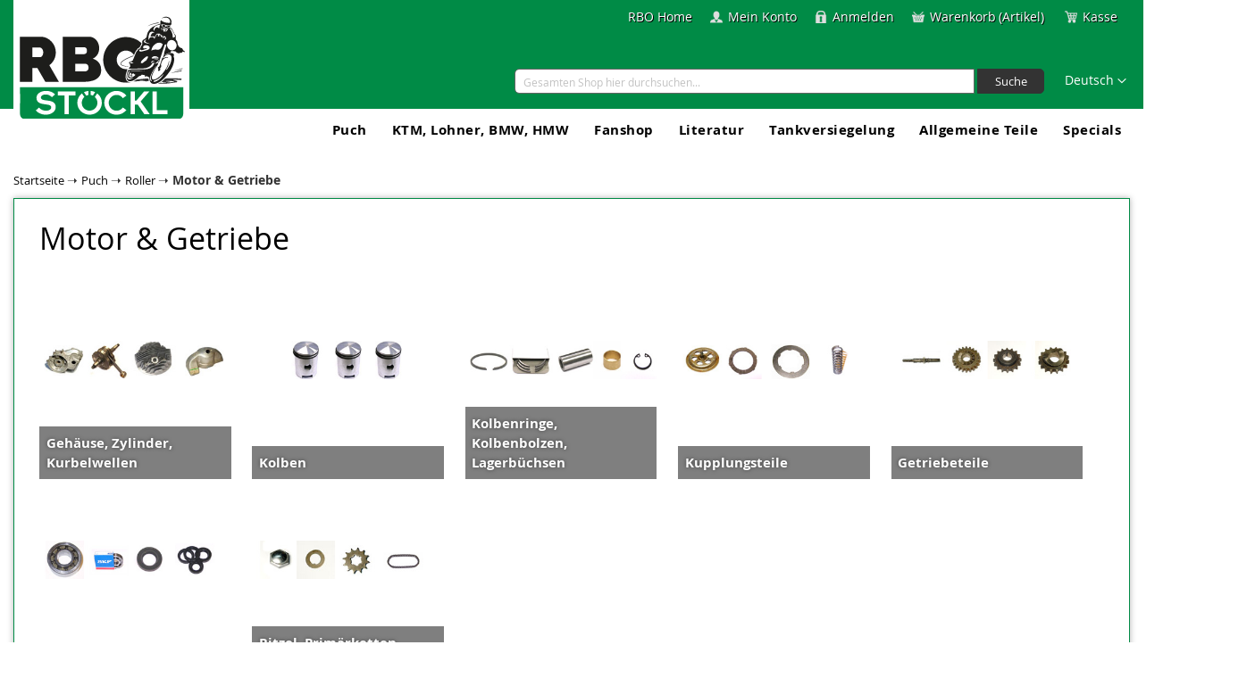

--- FILE ---
content_type: text/html; charset=UTF-8
request_url: https://puch-ersatzteile.at/puch-ersatzteile/roller/motor-getriebe
body_size: 80079
content:
<!doctype html>
<html lang="de">
    <head >
        <script>
    var LOCALE = 'de\u002DDE';
    var BASE_URL = 'https\u003A\u002F\u002Fpuch\u002Dersatzteile.at\u002F';
    var require = {
        'baseUrl': 'https\u003A\u002F\u002Fpuch\u002Dersatzteile.at\u002Fstatic\u002Fversion1764929823\u002Ffrontend\u002FRbo\u002Fpuch\u002Fde_DE'
    };</script>        <script>
    var spDsgvoGeneralConfig = {"guid":"bf9c6454-4d26-4571-984f-92d1c3737ddf","domain":"puch-ersatzteile.at","countryCode":"at","cookieDomainDynamic":"1","allIntegrationSlugs":["tagmanager_google","analyse_google","embeddings_friendlycaptcha"],"clientSideBlocking":"1","cookieLifeTime":94608000,"cookieLifeTimeDismiss":5184000,"cookieName":"legalweb_cookie_settings","cookieVersion":1707383096,"forceCookieInfo":"1","imprintPageUrl":{"de":"https:\/\/puch-ersatzteile.at\/impressum"},"initialDisplayType":"policy_popup","locale":"de_DE","noticeHideEffect":"fade","noticeOnScroll":"","noticeOnScrollOffset":"100","privacyPolicyPageUrl":{"de":"https:\/\/puch-ersatzteile.at\/dsgvo-datenschutzerklarung.html"},"showNoticeOnClose":"when_popup_hidden","popupStyle":"default","displayTrigger":"onLoad","displayTriggerCustomEvent":"","includeSubdomains":0,"injectImprintAndDse":0,"injectSelectorImprint":"","injectSelectorDse":"","activatedDseLanguages":["de"],"enhancedScriptBlocking":"1","forceGoogleConsentMode":false,"vendorCount":1,"enableTcf":false,"cmpStatsEnabled":false,"cmpStatsEndpoint":""};
    var spDsgvoIntegrationConfig = [{"category":"tagmanager","classNames":"","hosts":"","hostsWhitelist":"","insertLocation":"body-start","jsCode":"[base64]","placeholders":[],"slug":"tagmanager_google","usedTagmanager":false,"consentFree":"1","tcfVendorId":0},{"category":"analyse_statistic","classNames":"","hosts":"googletagmanager.com\/gtag\/js;google-analytics.com\/analytics.js","hostsWhitelist":"","insertLocation":"body-start","jsCode":"PHNjcmlwdD4NCndpbmRvdy5kYXRhTGF5ZXIgPSB3aW5kb3cuZGF0YUxheWVyIHx8IFtdOw0Kd2luZG93LmRhdGFMYXllci5wdXNoKHsNCmV2ZW50OiAnb3B0SW5HYUV2ZW50JywNCn0pOw0KPC9zY3JpcHQ+","placeholders":[],"slug":"analyse_google","usedTagmanager":"tagmanager_google","consentFree":"0","tcfVendorId":0},{"category":"necessary_services","classNames":"","hosts":"","hostsWhitelist":"","insertLocation":"body-start","jsCode":"MQ==","placeholders":[],"slug":"embeddings_friendlycaptcha","usedTagmanager":false,"consentFree":"1","tcfVendorId":0}];
</script>
<script>var CATEGORY_SLUG_STATISTICS="analyse_statistic",CATEGORY_SLUG_TARGETING="targeting_profiling",CATEGORY_SLUG_EMBEDDINGS="contents_embedds",CATEGORY_SLUG_LIVECHAT="livechats",CATEGORY_SLUG_CHATBOTS="chat-bots",CATEGORY_SLUG_PLUGINS="plugins",CATEGORY_SLUG_MANDATORY="necessary_services",displayCache=[],runningIntegrations=[],injectedScripts=[],lwFrontendInitCompleted=!1,consentModeListener=[],lwLastPopupAction="",supportsPassive=(window.NodeList&&!NodeList.prototype.forEach&&(NodeList.prototype.forEach=Array.prototype.forEach),!function(){function e(e,t){t=t||{bubbles:!1,cancelable:!1,detail:void 0};var o=document.createEvent("CustomEvent");return o.initCustomEvent(e,t.bubbles,t.cancelable,t.detail),o}"function"!=typeof window.CustomEvent&&(e.prototype=window.Event.prototype,window.CustomEvent=e)}(),!1);try{var opts=Object.defineProperty({},"passive",{get:function(){supportsPassive=!0}});window.addEventListener("testPassive",null,opts),window.removeEventListener("testPassive",null,opts)}catch(e){}function lwStripquotes(e){return null!=e&&'"'===(e=e.trim()).charAt(0)&&'"'===e.charAt(e.length-1)?e.substr(1,e.length-2):e}function cloneAttributes(e,t){for(var o,n=Array.prototype.slice.call(t.attributes);o=n.pop();)e.setAttribute(o.nodeName,o.nodeValue)}var SimpleBar=function(){"use strict";var r=function(e,t){return(r=Object.setPrototypeOf||({__proto__:[]}instanceof Array?function(e,t){e.__proto__=t}:function(e,t){for(var o in t)Object.prototype.hasOwnProperty.call(t,o)&&(e[o]=t[o])}))(e,t)},e=!("undefined"==typeof window||!window.document||!window.document.createElement),t="object"==typeof global&&global&&global.Object===Object&&global,o="object"==typeof self&&self&&self.Object===Object&&self,n=t||o||Function("return this")(),t=n.Symbol,o=Object.prototype,l=o.hasOwnProperty,s=o.toString,a=t?t.toStringTag:void 0,c=Object.prototype.toString,d=t?t.toStringTag:void 0;var i=/\s/,u=/^\s+/;function y(e){var t=typeof e;return null!=e&&("object"==t||"function"==t)}var p=/^[-+]0x[0-9a-f]+$/i,_=/^0b[01]+$/i,G=/^0o[0-7]+$/i,q=parseInt;function b(e){if("number"==typeof e)return e;if("symbol"==typeof(t=e)||null!=t&&"object"==typeof t&&"[object Symbol]"==function(e){if(null==e)return void 0===e?"[object Undefined]":"[object Null]";if(d&&d in Object(e)){var t=e,o=l.call(t,a),n=t[a];try{var i=!(t[a]=void 0)}catch(t){}var r=s.call(t);return i&&(o?t[a]=n:delete t[a]),r}return c.call(e)}(t))return NaN;if("string"!=typeof(e=y(e)?y(t="function"==typeof e.valueOf?e.valueOf():e)?t+"":t:e))return 0===e?e:+e;e=(t=e)&&t.slice(0,function(e){for(var t=e.length;t--&&i.test(e.charAt(t)););return t}(t)+1).replace(u,"");var t=_.test(e);return t||G.test(e)?q(e.slice(2),t?2:8):p.test(e)?NaN:+e}var w=function(){return n.Date.now()},H=Math.max,R=Math.min;function g(n,o,e){var i,r,l,s,a,c,d=0,u=!1,p=!1,t=!0;if("function"!=typeof n)throw new TypeError("Expected a function");function g(e){var t=i,o=r;return i=r=void 0,d=e,s=n.apply(o,t)}function h(e){var t=e-c;return void 0===c||o<=t||t<0||p&&l<=e-d}function f(){var e,t=w();if(h(t))return m(t);a=setTimeout(f,(e=o-(t-c),p?R(e,l-(t-d)):e))}function m(e){return a=void 0,t&&i?g(e):(i=r=void 0,s)}function v(){var e=w(),t=h(e);if(i=arguments,r=this,c=e,t){if(void 0===a)return d=e=c,a=setTimeout(f,o),u?g(e):s;if(p)return clearTimeout(a),a=setTimeout(f,o),g(c)}return void 0===a&&(a=setTimeout(f,o)),s}return o=b(o)||0,y(e)&&(u=!!e.leading,l=(p="maxWait"in e)?H(b(e.maxWait)||0,o):l,t="trailing"in e?!!e.trailing:t),v.cancel=function(){void 0!==a&&clearTimeout(a),i=c=r=a=void(d=0)},v.flush=function(){return void 0===a?s:m(w())},v}var h=function(){return(h=Object.assign||function(e){for(var t,o=1,n=arguments.length;o<n;o++)for(var i in t=arguments[o])Object.prototype.hasOwnProperty.call(t,i)&&(e[i]=t[i]);return e}).apply(this,arguments)},f=null,m=null;function v(){if(null===f){if("undefined"==typeof document)return f=0;var e=document.body,t=document.createElement("div"),o=(t.classList.add("simplebar-hide-scrollbar"),e.appendChild(t),t.getBoundingClientRect().right);e.removeChild(t),f=o}return f}function C(e){return e&&e.ownerDocument&&e.ownerDocument.defaultView?e.ownerDocument.defaultView:window}function S(e){return e&&e.ownerDocument?e.ownerDocument:document}e&&window.addEventListener("resize",function(){m!==window.devicePixelRatio&&(m=window.devicePixelRatio,f=null)});function E(e){return Array.prototype.reduce.call(e,function(e,t){var o=t.name.match(/data-simplebar-(.+)/);if(o){var n=o[1].replace(/\W+(.)/g,function(e,t){return t.toUpperCase()});switch(t.value){case"true":e[n]=!0;break;case"false":e[n]=!1;break;case void 0:e[n]=!0;break;default:e[n]=t.value}}return e},{})}function k(e,t){e&&(e=e.classList).add.apply(e,t.split(" "))}function A(t,e){t&&e.split(" ").forEach(function(e){t.classList.remove(e)})}function L(e){return".".concat(e.split(" ").join("."))}var o=Object.freeze({__proto__:null,getElementWindow:C,getElementDocument:S,getOptions:E,addClasses:k,removeClasses:A,classNamesToQuery:L}),x=C,I=S,t=E,T=k,O=A,D=L,N=(M.getRtlHelpers=function(){if(!M.rtlHelpers){var e=document.createElement("div"),e=(e.innerHTML='<div class="simplebar-dummy-scrollbar-size"><div></div></div>',e.firstElementChild),t=null==e?void 0:e.firstElementChild;if(!t)return null;document.body.appendChild(e),e.scrollLeft=0;var o=M.getOffset(e),n=M.getOffset(t),t=(e.scrollLeft=-999,M.getOffset(t));document.body.removeChild(e),M.rtlHelpers={isScrollOriginAtZero:o.left!==n.left,isScrollingToNegative:n.left!==t.left}}return M.rtlHelpers},M.prototype.getScrollbarWidth=function(){try{return this.contentWrapperEl&&"none"===getComputedStyle(this.contentWrapperEl,"::-webkit-scrollbar").display||"scrollbarWidth"in document.documentElement.style||"-ms-overflow-style"in document.documentElement.style?0:v()}catch(e){return v()}},M.getOffset=function(e){var t=e.getBoundingClientRect(),o=I(e),e=x(e);return{top:t.top+(e.pageYOffset||o.documentElement.scrollTop),left:t.left+(e.pageXOffset||o.documentElement.scrollLeft)}},M.prototype.init=function(){e&&(this.initDOM(),this.rtlHelpers=M.getRtlHelpers(),this.scrollbarWidth=this.getScrollbarWidth(),this.recalculate(),this.initListeners())},M.prototype.initDOM=function(){var e;this.wrapperEl=this.el.querySelector(D(this.classNames.wrapper)),this.contentWrapperEl=this.options.scrollableNode||this.el.querySelector(D(this.classNames.contentWrapper)),this.contentEl=this.options.contentNode||this.el.querySelector(D(this.classNames.contentEl)),this.offsetEl=this.el.querySelector(D(this.classNames.offset)),this.maskEl=this.el.querySelector(D(this.classNames.mask)),this.placeholderEl=this.findChild(this.wrapperEl,D(this.classNames.placeholder)),this.heightAutoObserverWrapperEl=this.el.querySelector(D(this.classNames.heightAutoObserverWrapperEl)),this.heightAutoObserverEl=this.el.querySelector(D(this.classNames.heightAutoObserverEl)),this.axis.x.track.el=this.findChild(this.el,"".concat(D(this.classNames.track)).concat(D(this.classNames.horizontal))),this.axis.y.track.el=this.findChild(this.el,"".concat(D(this.classNames.track)).concat(D(this.classNames.vertical))),this.axis.x.scrollbar.el=(null==(e=this.axis.x.track.el)?void 0:e.querySelector(D(this.classNames.scrollbar)))||null,this.axis.y.scrollbar.el=(null==(e=this.axis.y.track.el)?void 0:e.querySelector(D(this.classNames.scrollbar)))||null,this.options.autoHide||(T(this.axis.x.scrollbar.el,this.classNames.visible),T(this.axis.y.scrollbar.el,this.classNames.visible))},M.prototype.initListeners=function(){var e,t,o=this,n=x(this.el);this.el.addEventListener("mouseenter",this.onMouseEnter),this.el.addEventListener("pointerdown",this.onPointerEvent,!0),this.el.addEventListener("mousemove",this.onMouseMove),this.el.addEventListener("mouseleave",this.onMouseLeave),null!=(t=this.contentWrapperEl)&&t.addEventListener("scroll",this.onScroll),n.addEventListener("resize",this.onWindowResize),this.contentEl&&(window.ResizeObserver&&(e=!1,t=n.ResizeObserver||ResizeObserver,this.resizeObserver=new t(function(){e&&n.requestAnimationFrame(function(){o.recalculate()})}),this.resizeObserver.observe(this.el),this.resizeObserver.observe(this.contentEl),n.requestAnimationFrame(function(){e=!0})),this.mutationObserver=new n.MutationObserver(function(){n.requestAnimationFrame(function(){o.recalculate()})}),this.mutationObserver.observe(this.contentEl,{childList:!0,subtree:!0,characterData:!0}))},M.prototype.recalculate=function(){var e,t,o,n,i,r,l,s;this.heightAutoObserverEl&&this.contentEl&&this.contentWrapperEl&&this.wrapperEl&&this.placeholderEl&&(s=x(this.el),this.elStyles=s.getComputedStyle(this.el),this.isRtl="rtl"===this.elStyles.direction,s=this.contentEl.offsetWidth,r=this.heightAutoObserverEl.offsetHeight<=1,l=this.heightAutoObserverEl.offsetWidth<=1||0<s,e=this.contentWrapperEl.offsetWidth,t=this.elStyles.overflowX,o=this.elStyles.overflowY,this.contentEl.style.padding="".concat(this.elStyles.paddingTop," ").concat(this.elStyles.paddingRight," ").concat(this.elStyles.paddingBottom," ").concat(this.elStyles.paddingLeft),this.wrapperEl.style.margin="-".concat(this.elStyles.paddingTop," -").concat(this.elStyles.paddingRight," -").concat(this.elStyles.paddingBottom," -").concat(this.elStyles.paddingLeft),n=this.contentEl.scrollHeight,i=this.contentEl.scrollWidth,this.contentWrapperEl.style.height=r?"auto":"100%",this.placeholderEl.style.width=l?"".concat(s||i,"px"):"auto",this.placeholderEl.style.height="".concat(n,"px"),r=this.contentWrapperEl.offsetHeight,this.axis.x.isOverflowing=0!==s&&s<i,this.axis.y.isOverflowing=r<n,this.axis.x.isOverflowing="hidden"!==t&&this.axis.x.isOverflowing,this.axis.y.isOverflowing="hidden"!==o&&this.axis.y.isOverflowing,this.axis.x.forceVisible="x"===this.options.forceVisible||!0===this.options.forceVisible,this.axis.y.forceVisible="y"===this.options.forceVisible||!0===this.options.forceVisible,this.hideNativeScrollbar(),l=this.axis.x.isOverflowing?this.scrollbarWidth:0,s=this.axis.y.isOverflowing?this.scrollbarWidth:0,this.axis.x.isOverflowing=this.axis.x.isOverflowing&&e-s<i,this.axis.y.isOverflowing=this.axis.y.isOverflowing&&r-l<n,this.axis.x.scrollbar.size=this.getScrollbarSize("x"),this.axis.y.scrollbar.size=this.getScrollbarSize("y"),this.axis.x.scrollbar.el&&(this.axis.x.scrollbar.el.style.width="".concat(this.axis.x.scrollbar.size,"px")),this.axis.y.scrollbar.el&&(this.axis.y.scrollbar.el.style.height="".concat(this.axis.y.scrollbar.size,"px")),this.positionScrollbar("x"),this.positionScrollbar("y"),this.toggleTrackVisibility("x"),this.toggleTrackVisibility("y"))},M.prototype.getScrollbarSize=function(e){var t,o;return this.axis[e=void 0===e?"y":e].isOverflowing&&this.contentEl?(t=this.contentEl[this.axis[e].scrollSizeAttr],e=null!=(o=null==(o=this.axis[e].track.el)?void 0:o[this.axis[e].offsetSizeAttr])?o:0,o=Math.max(~~(e/t*e),this.options.scrollbarMinSize),this.options.scrollbarMaxSize?Math.min(o,this.options.scrollbarMaxSize):o):0},M.prototype.positionScrollbar=function(e){var t,o,n,i,r,l=this.axis[e=void 0===e?"y":e].scrollbar;this.axis[e].isOverflowing&&this.contentWrapperEl&&l.el&&this.elStyles&&(t=this.contentWrapperEl[this.axis[e].scrollSizeAttr],o=(null==(o=this.axis[e].track.el)?void 0:o[this.axis[e].offsetSizeAttr])||0,n=parseInt(this.elStyles[this.axis[e].sizeAttr],10),i=this.contentWrapperEl[this.axis[e].scrollOffsetAttr],i="x"===e&&this.isRtl&&null!=(r=M.getRtlHelpers())&&r.isScrollOriginAtZero?-i:i,"x"===e&&this.isRtl&&(i=null!=(r=M.getRtlHelpers())&&r.isScrollingToNegative?i:-i),r=~~((o-l.size)*(i/(t-n))),r="x"===e&&this.isRtl?-r+(o-l.size):r,l.el.style.transform="x"===e?"translate3d(".concat(r,"px, 0, 0)"):"translate3d(0, ".concat(r,"px, 0)"))},M.prototype.toggleTrackVisibility=function(e){var t=this.axis[e=void 0===e?"y":e].track.el,o=this.axis[e].scrollbar.el;t&&o&&this.contentWrapperEl&&(this.axis[e].isOverflowing||this.axis[e].forceVisible?(t.style.visibility="visible",this.contentWrapperEl.style[this.axis[e].overflowAttr]="scroll",this.el.classList.add("".concat(this.classNames.scrollable,"-").concat(e))):(t.style.visibility="hidden",this.contentWrapperEl.style[this.axis[e].overflowAttr]="hidden",this.el.classList.remove("".concat(this.classNames.scrollable,"-").concat(e))),this.axis[e].isOverflowing?o.style.display="block":o.style.display="none")},M.prototype.showScrollbar=function(e){this.axis[e=void 0===e?"y":e].isOverflowing&&!this.axis[e].scrollbar.isVisible&&(T(this.axis[e].scrollbar.el,this.classNames.visible),this.axis[e].scrollbar.isVisible=!0)},M.prototype.hideScrollbar=function(e){this.axis[e=void 0===e?"y":e].isOverflowing&&this.axis[e].scrollbar.isVisible&&(O(this.axis[e].scrollbar.el,this.classNames.visible),this.axis[e].scrollbar.isVisible=!1)},M.prototype.hideNativeScrollbar=function(){this.offsetEl&&(this.offsetEl.style[this.isRtl?"left":"right"]=this.axis.y.isOverflowing||this.axis.y.forceVisible?"-".concat(this.scrollbarWidth,"px"):"0px",this.offsetEl.style.bottom=this.axis.x.isOverflowing||this.axis.x.forceVisible?"-".concat(this.scrollbarWidth,"px"):"0px")},M.prototype.onMouseMoveForAxis=function(e){var t=this.axis[e=void 0===e?"y":e];t.track.el&&t.scrollbar.el&&(t.track.rect=t.track.el.getBoundingClientRect(),t.scrollbar.rect=t.scrollbar.el.getBoundingClientRect(),this.isWithinBounds(t.track.rect)?(this.showScrollbar(e),T(t.track.el,this.classNames.hover),(this.isWithinBounds(t.scrollbar.rect)?T:O)(t.scrollbar.el,this.classNames.hover)):(O(t.track.el,this.classNames.hover),this.options.autoHide&&this.hideScrollbar(e)))},M.prototype.onMouseLeaveForAxis=function(e){O(this.axis[e=void 0===e?"y":e].track.el,this.classNames.hover),O(this.axis[e].scrollbar.el,this.classNames.hover),this.options.autoHide&&this.hideScrollbar(e)},M.prototype.onDragStart=function(e,t){void 0===t&&(t="y");var o=I(this.el),n=x(this.el),i=this.axis[t].scrollbar,e="y"===t?e.pageY:e.pageX;this.axis[t].dragOffset=e-((null==(e=i.rect)?void 0:e[this.axis[t].offsetAttr])||0),this.draggedAxis=t,T(this.el,this.classNames.dragging),o.addEventListener("mousemove",this.drag,!0),o.addEventListener("mouseup",this.onEndDrag,!0),null===this.removePreventClickId?(o.addEventListener("click",this.preventClick,!0),o.addEventListener("dblclick",this.preventClick,!0)):(n.clearTimeout(this.removePreventClickId),this.removePreventClickId=null)},M.prototype.onTrackClick=function(e,t){var o,n,i,r,l,s=this,a=(void 0===t&&(t="y"),this.axis[t]);this.options.clickOnTrack&&a.scrollbar.el&&this.contentWrapperEl&&(e.preventDefault(),o=x(this.el),this.axis[t].scrollbar.rect=a.scrollbar.el.getBoundingClientRect(),e=null!=(a=null==(e=this.axis[t].scrollbar.rect)?void 0:e[this.axis[t].offsetAttr])?a:0,a=parseInt(null!=(a=null==(a=this.elStyles)?void 0:a[this.axis[t].sizeAttr])?a:"0px",10),n=this.contentWrapperEl[this.axis[t].scrollOffsetAttr],i=("y"===t?this.mouseY-e:this.mouseX-e)<0?-1:1,r=-1===i?n-a:n+a,(l=function(){s.contentWrapperEl&&(-1===i?r<n&&(n-=40,s.contentWrapperEl[s.axis[t].scrollOffsetAttr]=n,o.requestAnimationFrame(l)):n<r&&(n+=40,s.contentWrapperEl[s.axis[t].scrollOffsetAttr]=n,o.requestAnimationFrame(l)))})())},M.prototype.getContentElement=function(){return this.contentEl},M.prototype.getScrollElement=function(){return this.contentWrapperEl},M.prototype.removeListeners=function(){var e=x(this.el);this.el.removeEventListener("mouseenter",this.onMouseEnter),this.el.removeEventListener("pointerdown",this.onPointerEvent,!0),this.el.removeEventListener("mousemove",this.onMouseMove),this.el.removeEventListener("mouseleave",this.onMouseLeave),this.contentWrapperEl&&this.contentWrapperEl.removeEventListener("scroll",this.onScroll),e.removeEventListener("resize",this.onWindowResize),this.mutationObserver&&this.mutationObserver.disconnect(),this.resizeObserver&&this.resizeObserver.disconnect(),this.onMouseMove.cancel(),this.onWindowResize.cancel(),this.onStopScrolling.cancel(),this.onMouseEntered.cancel()},M.prototype.unMount=function(){this.removeListeners()},M.prototype.isWithinBounds=function(e){return this.mouseX>=e.left&&this.mouseX<=e.left+e.width&&this.mouseY>=e.top&&this.mouseY<=e.top+e.height},M.prototype.findChild=function(e,t){var o=e.matches||e.webkitMatchesSelector||e.mozMatchesSelector||e.msMatchesSelector;return Array.prototype.filter.call(e.children,function(e){return o.call(e,t)})[0]},M.rtlHelpers=null,M.defaultOptions={forceVisible:!1,clickOnTrack:!0,scrollbarMinSize:25,scrollbarMaxSize:0,ariaLabel:"scrollable content",classNames:{contentEl:"simplebar-content",contentWrapper:"simplebar-content-wrapper",offset:"simplebar-offset",mask:"simplebar-mask",wrapper:"simplebar-wrapper",placeholder:"simplebar-placeholder",scrollbar:"simplebar-scrollbar",track:"simplebar-track",heightAutoObserverWrapperEl:"simplebar-height-auto-observer-wrapper",heightAutoObserverEl:"simplebar-height-auto-observer",visible:"simplebar-visible",horizontal:"simplebar-horizontal",vertical:"simplebar-vertical",hover:"simplebar-hover",dragging:"simplebar-dragging",scrolling:"simplebar-scrolling",scrollable:"simplebar-scrollable",mouseEntered:"simplebar-mouse-entered"},scrollableNode:null,contentNode:null,autoHide:!0},M.getOptions=t,M.helpers=o,M),t=N.helpers,P=t.getOptions,B=t.addClasses,o=function(n){function i(){for(var e=[],t=0;t<arguments.length;t++)e[t]=arguments[t];var o=n.apply(this,e)||this;return i.instances.set(e[0],o),o}var e=i,t=n;if("function"!=typeof t&&null!==t)throw new TypeError("Class extends value "+String(t)+" is not a constructor or null");function o(){this.constructor=e}return r(e,t),e.prototype=null===t?Object.create(t):(o.prototype=t.prototype,new o),i.initDOMLoadedElements=function(){document.removeEventListener("DOMContentLoaded",this.initDOMLoadedElements),window.removeEventListener("load",this.initDOMLoadedElements),Array.prototype.forEach.call(document.querySelectorAll("[data-simplebar]"),function(e){"init"===e.getAttribute("data-simplebar")||i.instances.has(e)||new i(e,P(e.attributes))})},i.removeObserver=function(){var e;null!=(e=i.globalObserver)&&e.disconnect()},i.prototype.initDOM=function(){var e,t,o=this;if(!Array.prototype.filter.call(this.el.children,function(e){return e.classList.contains(o.classNames.wrapper)}).length){for(this.wrapperEl=document.createElement("div"),this.contentWrapperEl=document.createElement("div"),this.offsetEl=document.createElement("div"),this.maskEl=document.createElement("div"),this.contentEl=document.createElement("div"),this.placeholderEl=document.createElement("div"),this.heightAutoObserverWrapperEl=document.createElement("div"),this.heightAutoObserverEl=document.createElement("div"),B(this.wrapperEl,this.classNames.wrapper),B(this.contentWrapperEl,this.classNames.contentWrapper),B(this.offsetEl,this.classNames.offset),B(this.maskEl,this.classNames.mask),B(this.contentEl,this.classNames.contentEl),B(this.placeholderEl,this.classNames.placeholder),B(this.heightAutoObserverWrapperEl,this.classNames.heightAutoObserverWrapperEl),B(this.heightAutoObserverEl,this.classNames.heightAutoObserverEl);this.el.firstChild;)this.contentEl.appendChild(this.el.firstChild);this.contentWrapperEl.appendChild(this.contentEl),this.offsetEl.appendChild(this.contentWrapperEl),this.maskEl.appendChild(this.offsetEl),this.heightAutoObserverWrapperEl.appendChild(this.heightAutoObserverEl),this.wrapperEl.appendChild(this.heightAutoObserverWrapperEl),this.wrapperEl.appendChild(this.maskEl),this.wrapperEl.appendChild(this.placeholderEl),this.el.appendChild(this.wrapperEl),null!=(e=this.contentWrapperEl)&&e.setAttribute("tabindex","0"),null!=(e=this.contentWrapperEl)&&e.setAttribute("role","region"),null!=(e=this.contentWrapperEl)&&e.setAttribute("aria-label",this.options.ariaLabel)}this.axis.x.track.el&&this.axis.y.track.el||(e=document.createElement("div"),t=document.createElement("div"),B(e,this.classNames.track),B(t,this.classNames.scrollbar),e.appendChild(t),this.axis.x.track.el=e.cloneNode(!0),B(this.axis.x.track.el,this.classNames.horizontal),this.axis.y.track.el=e.cloneNode(!0),B(this.axis.y.track.el,this.classNames.vertical),this.el.appendChild(this.axis.x.track.el),this.el.appendChild(this.axis.y.track.el)),N.prototype.initDOM.call(this),this.el.setAttribute("data-simplebar","init")},i.prototype.unMount=function(){N.prototype.unMount.call(this),i.instances.delete(this.el)},i.initHtmlApi=function(){this.initDOMLoadedElements=this.initDOMLoadedElements.bind(this),"undefined"!=typeof MutationObserver&&(this.globalObserver=new MutationObserver(i.handleMutations),this.globalObserver.observe(document,{childList:!0,subtree:!0})),"complete"===document.readyState||"loading"!==document.readyState&&!document.documentElement.doScroll?window.setTimeout(this.initDOMLoadedElements):(document.addEventListener("DOMContentLoaded",this.initDOMLoadedElements),window.addEventListener("load",this.initDOMLoadedElements))},i.handleMutations=function(e){e.forEach(function(e){e.addedNodes.forEach(function(e){1===e.nodeType&&(e.hasAttribute("data-simplebar")?!i.instances.has(e)&&document.documentElement.contains(e)&&new i(e,P(e.attributes)):e.querySelectorAll("[data-simplebar]").forEach(function(e){"init"!==e.getAttribute("data-simplebar")&&!i.instances.has(e)&&document.documentElement.contains(e)&&new i(e,P(e.attributes))}))}),e.removedNodes.forEach(function(e){1===e.nodeType&&("init"===e.getAttribute("data-simplebar")?i.instances.has(e)&&!document.documentElement.contains(e)&&i.instances.get(e).unMount():Array.prototype.forEach.call(e.querySelectorAll('[data-simplebar="init"]'),function(e){i.instances.has(e)&&!document.documentElement.contains(e)&&i.instances.get(e).unMount()}))})})},i.instances=new WeakMap,i}(N);function M(e,t){void 0===t&&(t={});var l=this;if(this.removePreventClickId=null,this.minScrollbarWidth=20,this.stopScrollDelay=175,this.isScrolling=!1,this.isMouseEntering=!1,this.scrollXTicking=!1,this.scrollYTicking=!1,this.wrapperEl=null,this.contentWrapperEl=null,this.contentEl=null,this.offsetEl=null,this.maskEl=null,this.placeholderEl=null,this.heightAutoObserverWrapperEl=null,this.heightAutoObserverEl=null,this.rtlHelpers=null,this.scrollbarWidth=0,this.resizeObserver=null,this.mutationObserver=null,this.elStyles=null,this.isRtl=null,this.mouseX=0,this.mouseY=0,this.onMouseMove=function(){},this.onWindowResize=function(){},this.onStopScrolling=function(){},this.onMouseEntered=function(){},this.onScroll=function(){var e=x(l.el);l.scrollXTicking||(e.requestAnimationFrame(l.scrollX),l.scrollXTicking=!0),l.scrollYTicking||(e.requestAnimationFrame(l.scrollY),l.scrollYTicking=!0),l.isScrolling||(l.isScrolling=!0,T(l.el,l.classNames.scrolling)),l.showScrollbar("x"),l.showScrollbar("y"),l.onStopScrolling()},this.scrollX=function(){l.axis.x.isOverflowing&&l.positionScrollbar("x"),l.scrollXTicking=!1},this.scrollY=function(){l.axis.y.isOverflowing&&l.positionScrollbar("y"),l.scrollYTicking=!1},this._onStopScrolling=function(){O(l.el,l.classNames.scrolling),l.options.autoHide&&(l.hideScrollbar("x"),l.hideScrollbar("y")),l.isScrolling=!1},this.onMouseEnter=function(){l.isMouseEntering||(T(l.el,l.classNames.mouseEntered),l.showScrollbar("x"),l.showScrollbar("y"),l.isMouseEntering=!0),l.onMouseEntered()},this._onMouseEntered=function(){O(l.el,l.classNames.mouseEntered),l.options.autoHide&&(l.hideScrollbar("x"),l.hideScrollbar("y")),l.isMouseEntering=!1},this._onMouseMove=function(e){l.mouseX=e.clientX,l.mouseY=e.clientY,(l.axis.x.isOverflowing||l.axis.x.forceVisible)&&l.onMouseMoveForAxis("x"),(l.axis.y.isOverflowing||l.axis.y.forceVisible)&&l.onMouseMoveForAxis("y")},this.onMouseLeave=function(){l.onMouseMove.cancel(),(l.axis.x.isOverflowing||l.axis.x.forceVisible)&&l.onMouseLeaveForAxis("x"),(l.axis.y.isOverflowing||l.axis.y.forceVisible)&&l.onMouseLeaveForAxis("y"),l.mouseX=-1,l.mouseY=-1},this._onWindowResize=function(){l.scrollbarWidth=l.getScrollbarWidth(),l.hideNativeScrollbar()},this.onPointerEvent=function(e){var t,o;l.axis.x.track.el&&l.axis.y.track.el&&l.axis.x.scrollbar.el&&l.axis.y.scrollbar.el&&(l.axis.x.track.rect=l.axis.x.track.el.getBoundingClientRect(),l.axis.y.track.rect=l.axis.y.track.el.getBoundingClientRect(),(l.axis.x.isOverflowing||l.axis.x.forceVisible)&&(t=l.isWithinBounds(l.axis.x.track.rect)),(l.axis.y.isOverflowing||l.axis.y.forceVisible)&&(o=l.isWithinBounds(l.axis.y.track.rect)),t||o)&&(e.stopPropagation(),"pointerdown"===e.type)&&"touch"!==e.pointerType&&(t&&(l.axis.x.scrollbar.rect=l.axis.x.scrollbar.el.getBoundingClientRect(),l.isWithinBounds(l.axis.x.scrollbar.rect)?l.onDragStart(e,"x"):l.onTrackClick(e,"x")),o)&&(l.axis.y.scrollbar.rect=l.axis.y.scrollbar.el.getBoundingClientRect(),l.isWithinBounds(l.axis.y.scrollbar.rect)?l.onDragStart(e,"y"):l.onTrackClick(e,"y"))},this.drag=function(e){var t,o,n,i,r;l.draggedAxis&&l.contentWrapperEl&&(t=null!=(t=null==(t=(r=l.axis[l.draggedAxis].track).rect)?void 0:t[l.axis[l.draggedAxis].sizeAttr])?t:0,o=l.axis[l.draggedAxis].scrollbar,n=null!=(n=null==(n=l.contentWrapperEl)?void 0:n[l.axis[l.draggedAxis].scrollSizeAttr])?n:0,i=parseInt(null!=(i=null==(i=l.elStyles)?void 0:i[l.axis[l.draggedAxis].sizeAttr])?i:"0px",10),e.preventDefault(),e.stopPropagation(),e=("y"===l.draggedAxis?e.pageY:e.pageX)-(null!=(e=null==(e=r.rect)?void 0:e[l.axis[l.draggedAxis].offsetAttr])?e:0)-l.axis[l.draggedAxis].dragOffset,r=(e="x"===l.draggedAxis&&l.isRtl?(null!=(r=null==(r=r.rect)?void 0:r[l.axis[l.draggedAxis].sizeAttr])?r:0)-o.size-e:e)/(t-o.size)*(n-i),"x"===l.draggedAxis&&l.isRtl&&(r=null!=(e=M.getRtlHelpers())&&e.isScrollingToNegative?-r:r),l.contentWrapperEl[l.axis[l.draggedAxis].scrollOffsetAttr]=r)},this.onEndDrag=function(e){var t=I(l.el),o=x(l.el);e.preventDefault(),e.stopPropagation(),O(l.el,l.classNames.dragging),t.removeEventListener("mousemove",l.drag,!0),t.removeEventListener("mouseup",l.onEndDrag,!0),l.removePreventClickId=o.setTimeout(function(){t.removeEventListener("click",l.preventClick,!0),t.removeEventListener("dblclick",l.preventClick,!0),l.removePreventClickId=null})},this.preventClick=function(e){e.preventDefault(),e.stopPropagation()},this.el=e,this.options=h(h({},M.defaultOptions),t),this.classNames=h(h({},M.defaultOptions.classNames),t.classNames),this.axis={x:{scrollOffsetAttr:"scrollLeft",sizeAttr:"width",scrollSizeAttr:"scrollWidth",offsetSizeAttr:"offsetWidth",offsetAttr:"left",overflowAttr:"overflowX",dragOffset:0,isOverflowing:!0,forceVisible:!1,track:{size:null,el:null,rect:null,isVisible:!1},scrollbar:{size:null,el:null,rect:null,isVisible:!1}},y:{scrollOffsetAttr:"scrollTop",sizeAttr:"height",scrollSizeAttr:"scrollHeight",offsetSizeAttr:"offsetHeight",offsetAttr:"top",overflowAttr:"overflowY",dragOffset:0,isOverflowing:!0,forceVisible:!1,track:{size:null,el:null,rect:null,isVisible:!1},scrollbar:{size:null,el:null,rect:null,isVisible:!1}}},"object"!=typeof this.el||!this.el.nodeName)throw new Error("Argument passed to SimpleBar must be an HTML element instead of ".concat(this.el));this.onMouseMove=function(e,t){var o=!0,n=!0;if("function"!=typeof e)throw new TypeError("Expected a function");return y(t)&&(o="leading"in t?!!t.leading:o,n="trailing"in t?!!t.trailing:n),g(e,64,{leading:o,maxWait:64,trailing:n})}(this._onMouseMove),this.onWindowResize=g(this._onWindowResize,64,{leading:!0}),this.onStopScrolling=g(this._onStopScrolling,this.stopScrollDelay),this.onMouseEntered=g(this._onMouseEntered,this.stopScrollDelay),this.init()}return e&&o.initHtmlApi(),o}(),scrollBar=(!function(e,t){var o,n;"object"==typeof exports&&"undefined"!=typeof module?module.exports=t():"function"==typeof define&&define.amd?define(t):(o=e.Base64,(n=t()).noConflict=function(){return e.Base64=o,n},e.Meteor&&(Base64=n),e.Base64=n)}("undefined"!=typeof self?self:"undefined"!=typeof window?window:"undefined"!=typeof global?global:this,function(){"use strict";function o(e){return e.replace(/=/g,"").replace(/[+\/]/g,function(e){return"+"==e?"-":"_"})}function e(e){for(var t,o,n,i="",r=e.length%3,l=0;l<e.length;){if(255<(t=e.charCodeAt(l++))||255<(o=e.charCodeAt(l++))||255<(n=e.charCodeAt(l++)))throw new TypeError("invalid character found");i+=S[(t=t<<16|o<<8|n)>>18&63]+S[t>>12&63]+S[t>>6&63]+S[63&t]}return r?i.slice(0,r-3)+"===".substring(r):i}function t(e,t){return(t=void 0===t?!1:t)?o(T(e)):T(e)}function n(e){var t;return e.length<2?(t=e.charCodeAt(0))<128?e:t<2048?A(192|t>>>6)+A(128|63&t):A(224|t>>>12&15)+A(128|t>>>6&63)+A(128|63&t):(t=65536+1024*(e.charCodeAt(0)-55296)+(e.charCodeAt(1)-56320),A(240|t>>>18&7)+A(128|t>>>12&63)+A(128|t>>>6&63)+A(128|63&t))}function i(e){return e.replace(O,n)}function r(e,t){return(t=void 0===t?!1:t)?o(D(e)):D(e)}function l(e){return r(e,!0)}function s(e){switch(e.length){case 4:var t=((7&e.charCodeAt(0))<<18|(63&e.charCodeAt(1))<<12|(63&e.charCodeAt(2))<<6|63&e.charCodeAt(3))-65536;return A(55296+(t>>>10))+A(56320+(1023&t));case 3:return A((15&e.charCodeAt(0))<<12|(63&e.charCodeAt(1))<<6|63&e.charCodeAt(2));default:return A((31&e.charCodeAt(0))<<6|63&e.charCodeAt(1))}}function a(e){return e.replace(N,s)}function c(e){if(e=e.replace(/\s+/g,""),!k.test(e))throw new TypeError("malformed base64.");e+="==".slice(2-(3&e.length));for(var t,o,n,i="",r=0;r<e.length;)t=E[e.charAt(r++)]<<18|E[e.charAt(r++)]<<12|(o=E[e.charAt(r++)])<<6|(n=E[e.charAt(r++)]),i+=64===o?A(t>>16&255):64===n?A(t>>16&255,t>>8&255):A(t>>16&255,t>>8&255,255&t);return i}function d(e){return B(u(e))}function u(e){return x(e.replace(/[-_]/g,function(e){return"-"==e?"+":"/"}))}function p(e){return _(u(e))}function g(e){return{value:e,enumerable:!1,writable:!0,configurable:!0}}function h(){function e(e,t){Object.defineProperty(String.prototype,e,g(t))}e("fromBase64",function(){return p(this)}),e("toBase64",function(e){return r(this,e)}),e("toBase64URI",function(){return r(this,!0)}),e("toBase64URL",function(){return r(this,!0)}),e("toUint8Array",function(){return d(this)})}function f(){function e(e,t){Object.defineProperty(Uint8Array.prototype,e,g(t))}e("toBase64",function(e){return t(this,e)}),e("toBase64URI",function(){return t(this,!0)}),e("toBase64URL",function(){return t(this,!0)})}var m,v="function"==typeof atob,y="function"==typeof btoa,b="function"==typeof Buffer,w="function"==typeof TextDecoder?new TextDecoder:void 0,C="function"==typeof TextEncoder?new TextEncoder:void 0,S=Array.prototype.slice.call("ABCDEFGHIJKLMNOPQRSTUVWXYZabcdefghijklmnopqrstuvwxyz0123456789+/="),E=(m={},S.forEach(function(e,t){return m[e]=t}),m),k=/^(?:[A-Za-z\d+\/]{4})*?(?:[A-Za-z\d+\/]{2}(?:==)?|[A-Za-z\d+\/]{3}=?)?$/,A=String.fromCharCode.bind(String),L="function"==typeof Uint8Array.from?Uint8Array.from.bind(Uint8Array):function(e){return new Uint8Array(Array.prototype.slice.call(e,0))},x=function(e){return e.replace(/[^A-Za-z0-9\+\/]/g,"")},I=y?function(e){return btoa(e)}:b?function(e){return Buffer.from(e,"binary").toString("base64")}:e,T=b?function(e){return Buffer.from(e).toString("base64")}:function(e){for(var t=[],o=0,n=e.length;o<n;o+=4096)t.push(A.apply(null,e.subarray(o,o+4096)));return I(t.join(""))},O=/[\uD800-\uDBFF][\uDC00-\uDFFFF]|[^\x00-\x7F]/g,D=b?function(e){return Buffer.from(e,"utf8").toString("base64")}:C?function(e){return T(C.encode(e))}:function(e){return I(i(e))},N=/[\xC0-\xDF][\x80-\xBF]|[\xE0-\xEF][\x80-\xBF]{2}|[\xF0-\xF7][\x80-\xBF]{3}/g,P=v?function(e){return atob(x(e))}:b?function(e){return Buffer.from(e,"base64").toString("binary")}:c,B=b?function(e){return L(Buffer.from(e,"base64"))}:function(e){return L(P(e).split("").map(function(e){return e.charCodeAt(0)}))},_=b?function(e){return Buffer.from(e,"base64").toString("utf8")}:w?function(e){return w.decode(B(e))}:function(e){return a(P(e))},M={version:"3.7.6",VERSION:"3.7.6",atob:P,atobPolyfill:c,btoa:I,btoaPolyfill:e,fromBase64:p,toBase64:r,encode:r,encodeURI:l,encodeURL:l,utob:i,btou:a,decode:p,isValid:function(e){return"string"==typeof e&&(e=e.replace(/\s+/g,"").replace(/={0,2}$/,""),!/[^\s0-9a-zA-Z\+/]/.test(e)||!/[^\s0-9a-zA-Z\-_]/.test(e))},fromUint8Array:t,toUint8Array:d,extendString:h,extendUint8Array:f,extendBuiltins:function(){h(),f()},Base64:{}};return Object.keys(M).forEach(function(e){return M.Base64[e]=M[e]}),M}),document.addEventListener("DOMContentLoaded",function(){window.addEventListener("scroll",function(){var e=document.querySelector("#cookie-notice");null!=e&&0!=(0<e.offsetWidth&&0<e.offsetHeight)&&(e=getComputedStyle(e),e=parseInt(e.height),window.scrollY+window.innerHeight>document.body.clientHeight-(e+20)?document.body.style.paddingBottom=e+"px":document.body.style.paddingBottom="inherit")})}),null),scrollBarMoreInformation=null,scrollBarLiveChatInfoContainer=null;function prepareScrolling(){var e=document.querySelector("#sp-dsgvo-privacy-content-category-content"),e=(null!=e&&0<e.children.length&&(scrollBar=new SimpleBar(document.querySelector("#sp-dsgvo-privacy-content-category-content"),{autoHide:!1})),document.querySelector(".sp-dsgvo-popup-more-information-content")),e=(null!=e&&0<e.children.length&&(scrollBarMoreInformation=new SimpleBar(document.querySelector(".sp-dsgvo-popup-more-information-content"),{autoHide:!1})),document.querySelector("#lw-livechat-content-container > .lw-info-container")),e=(null!=e&&0<e.children.length&&(scrollBarLiveChatInfoContainer=new SimpleBar(e,{autoHide:!1})),document.querySelector("#lw-livechat-more-information-container"));null!=e&&0<e.children.length&&(scrollBarLiveChatInfoContainer=new SimpleBar(e,{autoHide:!1}))}function preparePopupShowLinks(){addClickTapTouchStartHandler(".sp-dsgvo-show-privacy-popup",function(e){showPopup()},!0),addClickTapTouchStartHandler(".lwb-ppsp",function(e){showPopup()},!0),addClickTapTouchStartHandler(".sp-dsgvo-navigate-privacy-policy",function(e){var t=getPopupLanguageCode();null!=t&&""!=t&&null!=spDsgvoGeneralConfig.privacyPolicyPageUrl[t]&&(window.location.href=spDsgvoGeneralConfig.privacyPolicyPageUrl[t])},!0),addClickTapTouchStartHandler(".sp-dsgvo-direct-enable-popup",function(e){var t,o=e.dataset.slug;null!=o&&""!=o&&(t=e.closest(".sp-dsgvo-embedding-container"),enableEmbeddingByPlaceholderClick(o,e,null!=t?t.parentNode:null))},!0)}function preparePopupOverlay(){addClickTapTouchStartHandler(".sp-dsgvo-popup-overlay",function(e,t){raiseCustomEvent("lw-overlay-clicked-start","sp-dsgvo-privacy-popup",null);for(var o=getCookie(spDsgvoGeneralConfig.cookieName),t=t.target,n=t,i=[];n;)i.unshift(n),n=n.parentNode;var i=i.reverse(),r=document.querySelector(".sp-dsgvo-privacy-popup");0==r.classList.contains("using-mouse")&&r.classList.add("using-mouse"),t.classList.contains("sp-dsgvo-privacy-popup")||checkIfOneItemHasClass(i,"sp-dsgvo-privacy-popup")||(0==getAndValidateCookie()?(handlePopupButtonAction("dismissAll"),closePopup(!0,"dismissAll","overlay")):closePopup(!1,"none","overlay"),raiseCustomEvent("lw-overlay-clicked-complete","sp-dsgvo-privacy-popup",null),trackConsent("overlay",o?"resurface":"fist_show"))},!1),null!=document.querySelector(".sp-dsgvo-popup-overlay")&&document.querySelector(".sp-dsgvo-popup-overlay").addEventListener("keydown",function(e){9===e.keyCode&&document.querySelector(".sp-dsgvo-privacy-popup").classList.remove("using-mouse")})}function checkIfOneItemHasClass(e,t){for(var o=0;o<e.length;o++)if(e[o].classList&&e[o].classList.contains(t))return!0;return!1}function preparePopupActionButtons(){addClickHandler(".sp-dsgvo-popup-close",function(e){raiseCustomEvent("lw-close-clicked-start","sp-dsgvo-privacy-popup",null);var t=getCookie(spDsgvoGeneralConfig.cookieName);0==getAndValidateCookie()?(handlePopupButtonAction("dismissAll"),closePopup(!0,"dismissAll","btnClose")):closePopup(!1,"none","btnClose"),raiseCustomEvent("lw-close-clicked-complete","sp-dsgvo-privacy-popup",null),trackConsent("close",t?"resurface":"fist_show")},!0),addClickHandler(".sp-dsgvo-privacy-btn-accept-nothing",function(e){handlePopupButtonAction("dismissAll"),closePopup(!1,"dismissAll","btnAcceptNothing")},!0),addClickHandler(".sp-dsgvo-privacy-btn-accept-selection",function(e){handlePopupButtonAction("acceptSelected"),closePopup(!1,"acceptSelected","btnAcceptSelection")},!0),addClickHandler(".sp-dsgvo-privacy-btn-accept-all",function(e){handlePopupButtonAction("acceptAll"),closePopup(!1,"acceptAll","btnAcceptAll")},!0)}function preparePopupSwitchesOnce(){var e=document.querySelectorAll("div.switch");null!=e&&0<e.length&&e.forEach(function(o){o.onkeypress=function(e){e=e||window.event;var t=o.querySelector("input[type=checkbox]");if(32===(e.keyCode||e.which)&&t)return e.preventDefault(),t.checked=!t.checked,o.setAttribute("aria-checked",t.checked),t.dispatchEvent(new Event("change")),!1}}),addClickHandler("div.switch",function(e){var t=e.querySelector("input[type=checkbox]");if(null==t.getAttribute("disabled"))return t.checked=!t.checked,e.setAttribute("aria-checked",t.checked),t.dispatchEvent(new Event("change")),!1},!0),document.querySelectorAll(".sp-dsgvo-switch-integration").forEach(function(e){e.addEventListener("change",function(e){e=e.target;checkIfAllOfGroupHaveSameState(e.getAttribute("data-category"),e.checked),checkForIntegrationModificationsAndSetColorToButtons()})})}function preparePopupSwitchesStates(){var e=document.querySelectorAll(".sp-dsgvo-switch-integration:enabled");e.forEach(function(e){e.checked=!1}),null!=(e=document.querySelectorAll("#sp-dsgvo-switch-category-necessary_services"))&&0<e.length&&e.forEach(function(e){e.checked=!0,e.setAttribute("disabled","disabled"),e.setAttribute("aria-readonly",!0)}),null!=(e=document.querySelectorAll('input[type=checkbox][data-category="necessary_services"]'))&&0<e.length&&e.forEach(function(e){e.checked=!0,e.setAttribute("disabled","disabled"),e.setAttribute("aria-readonly",!0)}),getEnabledIntegrationsFromCookie().forEach(function(e){var t=document.querySelector("#sp-dsgvo-switch-integration-"+e);null!=t&&(t.checked=!0),null!=(t=document.querySelector("#sp-dsgvo-switch-integration-"+mapServiceSlugToLegacy(e)))&&(t.checked=!0)})}function prepareAdditionalInfo(){var e,t,o=getLastSaveDateFromCookie();null!=o&&0<o&&(e=document.querySelector("#last-action-date-container"),t=document.querySelector("#last-action-date-container > span"),null!=e&&null!=t&&(t.innerHTML=new Date(o).toLocaleString(),e.style.display="block"),document.querySelectorAll(".sp-dsgvo-privacy-btn-accept-selection").forEach(function(e){e.classList.add("blue"),e.classList.remove("grey"),e.classList.add("d-block"),e.classList.remove("d-none")}))}function checkForIntegrationModificationsAndSetColorToButtons(){var e=getEnabledIntegrationsFromCookie(),o=[];document.querySelectorAll(".sp-dsgvo-switch-integration:checked:not([disabled])").forEach(function(e){o.push(e.dataset.slug)}),!1===(e.length===o.length&&e.every(function(e,t){return mapServiceSlugToLegacy(e)==o[t]}))?document.querySelectorAll(".sp-dsgvo-privacy-btn-accept-selection").forEach(function(e){e.classList.add("blue"),e.classList.remove("grey"),e.classList.add("d-block"),e.classList.remove("d-none")}):document.querySelectorAll(".sp-dsgvo-privacy-btn-accept-selection").forEach(function(e){e.classList.remove("d-block"),e.classList.add("d-none"),e.classList.remove("blue"),e.classList.add("grey")})}function checkIfAllOfGroupHaveSameState(e,t){var o=0,n=0,e=(document.querySelectorAll('input[data-category="'+e+'"]').forEach(function(e){e.checked==t&&o++,n++}),document.querySelector("#sp-dsgvo-switch-category-"+e));e.checked=o==n&&t}function closePopup(e,t,o){var n=document.querySelector(".sp-dsgvo-popup-overlay"),i=document.querySelector(".sp-dsgvo-privacy-popup");0<n.children.length&&(n.classList.add("sp-dsgvo-overlay-hidden"),i.classList.contains("show")&&i.classList.remove("show"),("on_no_selection"==spDsgvoGeneralConfig.showNoticeOnClose&&e||"when_popup_hidden"==spDsgvoGeneralConfig.showNoticeOnClose)&&showNotice(),raiseCustomEvent("lw-popup-closed","sp-dsgvo-privacy-popup",{cmpAction:t,source:o}),checkCookieAndShowLiveChatIconIfNeeded())}function showPopup(){preparePopupSwitchesStates(),checkPopupGroupSwitchesStates(),prepareAdditionalInfo(),hideLivechatIconAndContainer();var e=document.querySelector(".sp-dsgvo-popup-overlay");null!=e&&0<e.children.length&&(closeNotice(),e.classList.remove("sp-dsgvo-overlay-hidden"),e.style.opacity="1","bottom-bar"===spDsgvoGeneralConfig.popupStyle?(e.style.display="flex",e.style.justifyContent="center"):e.style.display="block",window.setTimeout(function(){var e=document.querySelector(".sp-dsgvo-privacy-popup");e.classList.contains("show")&&e.classList.remove("show"),raiseCustomEvent("lw-beforeshowpopup",".sp-dsgvo-privacy-popup",null),e.classList.add("show"),document.querySelector(".sp-dsgvo-privacy-popup").focus()},500),null!=scrollBar)&&scrollBar.recalculate()}function raiseCustomEvent(e,t,o){e=new CustomEvent(e,{detail:{time:new Date,data:o},bubbles:!0,cancelable:!1}),o=document.querySelector(".sp-dsgvo-privacy-popup");null!=o&&o.dispatchEvent(e)}function showNotice(){var e=document.querySelector("#cookie-notice");raiseCustomEvent("lw-beforeshownotice",".sp-dsgvo-privacy-popup",null),"fade"===spDsgvoGeneralConfig.noticeHideEffect?fadeIn(e):"slide"===spDsgvoGeneralConfig.noticeHideEffect?slideDown(e):e.style.display="flex",document.body.classList.add("cookies-not-accepted")}function closeNotice(){var e=document.querySelector("#cookie-notice");null!=e&&0!=(0<e.offsetWidth&&0<e.offsetHeight)&&("fade"===spDsgvoGeneralConfig.noticeHideEffect?fadeOut(e,function(){hide("#cookie-notice"),hide("#cookie-notice-blocker"),document.body.classList.remove("cookies-not-accepted")}):"slide"===spDsgvoGeneralConfig.noticeHideEffect?slideUp(e,function(){hide("#cookie-notice"),hide("#cookie-notice-blocker"),document.body.classList.remove("cookies-not-accepted")}):(hide("#cookie-notice"),hide("#cookie-notice-blocker"),document.body.classList.remove("cookies-not-accepted")))}function checkCookieAndShowPopupOrNoticeIfNeeded(){if(null!=spDsgvoIntegrationConfig&&(0!=spDsgvoIntegrationConfig.length||0!=spDsgvoGeneralConfig.forceCookieInfo)){try{var e=getIntegrationConfigByCategorySlug(CATEGORY_SLUG_MANDATORY),t=getIntegrationSlugsWithoutConsentNeeded(!0),o=null!=e&&0<e.length?e.length:0;if(spDsgvoIntegrationConfig.length==o&&0==spDsgvoGeneralConfig.forceCookieInfo)return;if(spDsgvoIntegrationConfig.length==t.length&&0==spDsgvoGeneralConfig.forceCookieInfo)return}catch(e){console.log("checkCookieAndShowPopupOrNoticeIfNeeded:"+e)}if(0==Array.isArray(spDsgvoGeneralConfig.privacyPolicyPageUrl)&&(0<=window.location.href.indexOf(spDsgvoGeneralConfig.privacyPolicyPageUrl)||0<=window.location.href.indexOf(spDsgvoGeneralConfig.imprintPageUrl)))checkCookieAndShowLiveChatIconIfNeeded();else{var n="";for(n in spDsgvoGeneralConfig.privacyPolicyPageUrl)if(0<=window.location.href.indexOf(spDsgvoGeneralConfig.privacyPolicyPageUrl[n]))return void checkCookieAndShowLiveChatIconIfNeeded();for(n in spDsgvoGeneralConfig.imprintPageUrl)if(0<=window.location.href.indexOf(spDsgvoGeneralConfig.imprintPageUrl[n]))return void checkCookieAndShowLiveChatIconIfNeeded();null!=getLwParameterByName("lwDisablePopup")?console.log("legalweb: not showing popup because of lwDisablePopup query parameter"):0==getAndValidateCookie()?"cookie_notice"==spDsgvoGeneralConfig.initialDisplayType?showNotice():"policy_popup"==spDsgvoGeneralConfig.initialDisplayType&&showPopup():checkCookieAndShowLiveChatIconIfNeeded()}}}function checkCookieAndShowLiveChatIconIfNeeded(){var t=getEnabledIntegrationsFromCookie(),e=getIntegrationConfigByCategorySlug(CATEGORY_SLUG_LIVECHAT),o=!0;e.forEach(function(e){null!=e&&0<=t.indexOf(e.slug)&&(o=!1)}),o&&showLivechatIcon()}function showMoreInformationPopup(e,t,o){document.querySelector("#sp-dsgvo-popup-more-information-title").innerHTML=e,hide(".sp-dsgvo-privacy-popup-title-general"),hide("#sp-dsgvo-privacy-content-category-content"),hide("#sp-dsgvo-privacy-footer"),hide(".sp-dsgvo-header-description-text"),document.querySelector("#sp-dsgvo-more-information-switch-cb").setAttribute("data-slug",t),document.querySelector("#sp-dsgvo-more-information-switch-cb").checked=document.querySelector("#sp-dsgvo-switch-integration-"+t).checked,document.querySelector("#sp-dsgvo-more-information-switch-cb").disabled=document.querySelector("#sp-dsgvo-switch-integration-"+t).disabled,document.querySelector("#sp-dsgvo-more-information-switch-cb").parentNode.setAttribute("aria-checked",document.querySelector("#sp-dsgvo-switch-integration-"+t).checked),show(".sp-dsgvo-privacy-popup-title-details"),show("#sp-dsgvo-popup-more-information");getIntegrationConfigBySlug(t);document.querySelector("#sp-dsgvo-popup-more-information-title").innerHTML=e;e=document.querySelector(".service-details-text-"+t).innerHTML;document.querySelector("#sp-dsgvo-popup-more-information-content").innerHTML=e,show(".sp-dsgvo-privacy-popup-title-details"),show("#sp-dsgvo-popup-more-information")}function hideMoreInformationPopup(){hide("#sp-dsgvo-popup-more-information"),hide(".sp-dsgvo-privacy-popup-title-details"),document.querySelector("#sp-dsgvo-popup-more-information-content").innerHTML="",document.querySelector("#sp-dsgvo-more-information-switch-cb").setAttribute("data-slug",""),document.querySelector("#sp-dsgvo-more-information-switch-cb").parentNode.setAttribute("aria-checked",!1),document.querySelector("#sp-dsgvo-more-information-switch-cb").checked=!1,show(".sp-dsgvo-privacy-popup-title-general"),show(".sp-dsgvo-header-description-text"),show("#sp-dsgvo-privacy-content-category-content"),show("#sp-dsgvo-privacy-footer"),checkPopupGroupSwitchesStates()}function prepareMoreInformationPopup(){addClickHandler(".sp-dsgvo-more-information-link",function(e){showMoreInformationPopup(e.getAttribute("data-title"),e.getAttribute("data-slug"),spDsgvoGeneralConfig.locale)},!0),addClickHandler(".sp-dsgvo-popup-more-information-close",function(e){hideMoreInformationPopup()},!0),null!=document.querySelector("#sp-dsgvo-more-information-switch-cb")&&document.querySelector("#sp-dsgvo-more-information-switch-cb").addEventListener("change",function(e){var e=e.target,t=e.getAttribute("data-slug");""==t||e.disabled||(document.querySelector("#sp-dsgvo-switch-integration-"+t).checked=e.checked,document.querySelector("#sp-dsgvo-switch-integration-"+t).parentNode.setAttribute("aria-checked",e.checked),checkForIntegrationModificationsAndSetColorToButtons())})}function showLivechatContainer(){null!=document.querySelector(".lw-livechat-container")&&document.querySelector(".lw-livechat-container").classList.add("show-livechats")}function hideLivechatContainer(){null!=document.querySelector(".lw-livechat-container")&&document.querySelector(".lw-livechat-container").classList.remove("show-livechats")}function showLivechatIcon(){null!=document.querySelector(".lw-livechat-icon")&&document.querySelector(".lw-livechat-icon").classList.add("show-livechat-icon")}function hideLivechatIconAndContainer(){null!=document.querySelector(".lw-livechat-container")&&document.querySelector(".lw-livechat-container").classList.remove("show-livechats"),null!=document.querySelector(".lw-livechat-icon")&&document.querySelector(".lw-livechat-icon").classList.remove("show-livechat-icon")}function showLiveChatMoreInformation(){document.querySelector("#lw-livechat-more-information-container").style.display="block",document.querySelector("#lw-livechat-content-container").style.display="none",document.querySelector(".lw-livechat-more-information-link").style.display="none",document.querySelector(".lw-livechat-more-information-link-back").style.display="block"}function hideLiveChatMoreInformation(){document.querySelector("#lw-livechat-more-information-container").style.display="none",document.querySelector("#lw-livechat-content-container").style.display="block",document.querySelector(".lw-livechat-more-information-link").style.display="block",document.querySelector(".lw-livechat-more-information-link-back").style.display="none"}function prepareLiveChat(){var e=document.querySelector(".lw-livechat-icon");null!=e&&(0==e.classList.contains("using-mouse")&&e.classList.add("using-mouse"),e.addEventListener("keydown",function(e){9===e.keyCode&&document.querySelector(".lw-livechat-icon").classList.remove("using-mouse")}),addClickTapTouchStartHandler(".lw-livechat-icon",function(e){toggleLivechatContainer()},!0),addClickTapTouchStartHandler(".lw-livechat-container-close",function(e){hideLivechatContainer()},!0),addClickTapTouchStartHandler(".lw-livechat-more-information-link",function(e){showLiveChatMoreInformation()},!0),addClickTapTouchStartHandler(".lw-livechat-more-information-link-back",function(e){hideLiveChatMoreInformation()},!0),addClickTapTouchStartHandler(".lw-livechat-button-run",function(e){e=e.dataset.slug;null!=e&&""!=e&&(enableLiveChatIntegrationByRunButtonClick(e),hideLivechatIconAndContainer())},!0))}function toggleLivechatContainer(){var e=document.querySelector(".lw-livechat-container");null!=e&&(e.classList.contains("show-livechats")?hideLivechatContainer:showLivechatContainer)()}function preparePopupGroupSwitches(){document.querySelectorAll('input[type="checkbox"].switch-input-category').forEach(function(e){e.addEventListener("change",function(e){var t=this.getAttribute("data-slug"),o=this.checked;document.querySelectorAll('input[data-category="'+t+'"]').forEach(function(e){e.disabled||(e.getAttribute("data-category"),e.checked=o,e.parentNode.setAttribute("aria-checked",e.checked),e.dispatchEvent(new Event("change")))}),checkForIntegrationModificationsAndSetColorToButtons()})})}function checkPopupGroupSwitchesStates(){document.querySelectorAll("input.switch-input-category").forEach(function(e){e=e.getAttribute("data-slug"),e=document.querySelectorAll('input[data-category="'+e+'"]');null!=e&&0<e.length&&checkIfAllOfGroupHaveSameState(e[0].getAttribute("data-category"),"1"==e[0].value)})}function prepareNotice(){addClickTapTouchStartHandler("#cn-btn-settings",function(e){closeNotice(),showPopup()},!0)}function handlePopupButtonAction(e){if(null!=e&&""!=e){lwLastPopupAction=e;var t=spDsgvoGeneralConfig.allIntegrationSlugs,o=[],n=""!=getCookie(spDsgvoGeneralConfig.cookieName),i=(document.body.classList.remove("cookies-not-accepted"),document.body.classList.remove("legalweb-accept-selected"),document.body.classList.remove("legalweb-accept-all"),document.body.classList.remove("legalweb-dismiss-all"),document.body.classList.add("legalweb-handled"),""),r="";switch(e){case"acceptAll":o=t,document.body.classList.add("legalweb-accept-all"),i="lw-popupaction-accept-all",r="accept_all";break;case"acceptSelected":document.querySelectorAll("input[type='checkbox'].sp-dsgvo-switch-integration:checked").forEach(function(e){1==e.checked&&o.push(mapLegacyServiceSlug(e.dataset.slug))}),document.body.classList.add("legalweb-accept-selected"),i="lw-popupaction-accept-selected",r="accept_selected";break;case"dismissAll":o=[],document.body.classList.add("legalweb-dismiss-all"),i="lw-popupaction-dismiss-all",r="accept_nothing"}null!=i&&raiseCustomEvent(i+"-start",".sp-dsgvo-privacy-popup",null);var e=getEnabledIntegrationsFromCookie(),l=0,s=0,a=0;o.forEach(function(e){e=getIntegrationConfigBySlug(e=mapLegacyServiceSlug(e));null!=e&&("tagmanager_google"==e.usedTagmanager&&l++,"tagmanager_matomo"==e.usedTagmanager&&s++,"tagmanager_piwik"==e.usedTagmanager)&&a++}),0<l&&o.push("tagmanager_google"),0<s&&o.push("tagmanager_matomo"),0<a&&o.push("tagmanager_piwik"),refreshCookie(o),enableIntegrationsAccordingToCookie(e),removeCookiesOfDisabledIntegrations(e),null!=i&&raiseCustomEvent(i+"-complete",".sp-dsgvo-privacy-popup",null),trackConsent(r,n?"resurface":"fist_show")}}function refreshCookie(e){var t,o=0,o=null!=e&&0<e.length?spDsgvoGeneralConfig.cookieLifeTime:spDsgvoGeneralConfig.cookieLifeTimeDismiss,n={},e=(n.guid=spDsgvoGeneralConfig.guid,n.version=spDsgvoGeneralConfig.cookieVersion,n.lifeTime=o,n.integrations=e,n.lastChangeOn=(new Date).getTime(),n.includeSubdomains=spDsgvoGeneralConfig.includeSubdomains,n.domain=spDsgvoGeneralConfig.domain,new Date),o=(e.setTime(e.getTime()+1e3*parseInt(o)),"expires="+e.toUTCString()),e="",i="https:"!==location.protocol?"":";Secure;",r=(0==0<=getDomain(window.location.hostname,!1).indexOf("localhost")?(r="1"==spDsgvoGeneralConfig.includeSubdomains,t=getDomain(t=0!=(t="1"==spDsgvoGeneralConfig.cookieDomainDynamic?window.location.hostname:spDsgvoGeneralConfig.domain)&&null!=t&&""!=t?t:window.location.hostname,!0),e=r?";domain=."+t:""):(e=";domain="+getDomain(window.location.hostname,!0),n.domain="localhost"),encodeURIComponent(JSON.stringify(n)));document.cookie=spDsgvoGeneralConfig.cookieName+"="+r+";"+o+";path=/"+e+';"SameSite=Lax'+i}function getDomain(e,t){return t=t||!1,e=e.replace(/(https?:\/\/)?(www.)?/i,""),-1!==(e=t?e:(e=e.split(".")).slice(e.length-2).join(".")).indexOf("/")?e.split("/")[0]:e}function enableIntegrationsAccordingToCookie(n){var t,e=getEnabledIntegrationsFromCookie(),o=getIntegrationSlugsOfCategorySlug(CATEGORY_SLUG_MANDATORY),e=e.concat(o),o=getIntegrationSlugsWithoutConsentNeeded(!0),i=(e=e.concat(o),0),r=0,l=0;if(e.forEach(function(e){e=getIntegrationConfigBySlug(e);null!=e&&("tagmanager_google"==e.usedTagmanager&&i++,"tagmanager_google"==e.slug&&"1"==e.consentFree&&i++,"tagmanager_matomo"==e.usedTagmanager&&r++,"tagmanager_piwik"==e.usedTagmanager)&&l++}),0<i){if(null==(t=getIntegrationConfigBySlug("tagmanager_google")))return;if(0==checkIfIntegrationHasBeenEnabled(t.slug))try{addScriptToDom(t,lwStripquotes(Base64.atob(t.jsCode)),document.head,!0,!0)}catch(e){console.log("could not activate "+t.slug)}}if(0<r){if(null==(t=getIntegrationConfigBySlug("tagmanager_matomo")))return;if(0==checkIfIntegrationHasBeenEnabled(t.slug))try{addScriptToDom(t,lwStripquotes(Base64.atob(t.jsCode)),document.head,!0,!0)}catch(e){console.log("could not activate "+t.slug)}}if(0<l){if(null==(t=getIntegrationConfigBySlug("tagmanager_piwik")))return;if(0==checkIfIntegrationHasBeenEnabled(t.slug))try{addScriptToDom(t,lwStripquotes(Base64.atob(t.jsCode)),document.head,!0,!0)}catch(e){console.log("could not activate "+t.slug)}}e.forEach(function(e){if("tagmanager_google"!=e&&"tagmanager_matomo"!=e&&"tagmanager_piwik"!=e&&!(null!=n&&0<=n.indexOf(e))){var t=getIntegrationConfigBySlug(e);if(null!=t){switch(t.category){case CATEGORY_SLUG_STATISTICS:case CATEGORY_SLUG_TARGETING:case CATEGORY_SLUG_LIVECHAT:case CATEGORY_SLUG_CHATBOTS:enableJsIntegration(t);break;case CATEGORY_SLUG_EMBEDDINGS:null!=t.jsCode&&enableJsIntegration(t),enableEmbeddingIntegration(t);break;case CATEGORY_SLUG_MANDATORY:enableJsIntegration(t)}var e=new CustomEvent("lw-optinout",{detail:{integrationId:mapServiceSlugToLegacy(t.slug),integrationCategory:t.category,integrationCode:t.jsCode,mode:"optin",time:new Date,sourceType:"",sourceNode:null,sourceParentNode:null},bubbles:!0,cancelable:!1}),o=document.querySelector(".sp-dsgvo-privacy-popup");null!=o&&o.dispatchEvent(e)}}}),doActionsAfterIntegrationsGotEnabled(e)}function enableJsIntegration(t){if(!checkIfIntegrationHasBeenEnabled(t.slug)){if(null!=t.insertLocation&&""!=t.insertLocation||(t.insertLocation="body"),"head"==t.insertLocation){if(document.head.textContent.indexOf("sp-dsgvo-script-container-"+t.slug)==document.head.textContent.lastIndexOf("sp-dsgvo-script-container-"+t.slug))try{addScriptToDom(t,lwStripquotes(Base64.atob(t.jsCode)),document.head,!0,!0)}catch(e){console.log("could not activate "+t.slug)}}else{t.insertLocation;try{addScriptToDom(t,lwStripquotes(Base64.atob(t.jsCode)),document.body,!0,!0)}catch(e){console.log("could not activate "+t.slug)}}enableBackupedBlockedScript(t.slug)}}function enableEmbeddingIntegration(i){document.querySelectorAll(".sp-dsgvo-embedding-"+i.slug+", .sp-dsgvo-embedding-"+mapServiceSlugToLegacy(i.slug)).forEach(function(e){var t=e.querySelector(".sp-dsgvo-hidden-embedding-content"),o=e.getAttribute("data-encoding");if(null!=o&&""!=o&&"{encodingType}"!=o||(o="latin"),e.innerHTML="",null!=t&&null!=t.textContent&&""!=t.textContent)try{var n=lwStripquotes("latin"==o?Base64.atob(t.textContent):Base64.decode(t.textContent));addScriptToDom(i,n,e,!1,!1)}catch(e){console.log("could not enable embedding: "+i.slug)}try{enableBackupedBlockedScript(i.slug)}catch(e){console.log("could not enable backuped script of embedding: "+i.slug)}})}function enableBackupedBlockedScript(e){if(null!=backupScripts.blacklisted[e]&&0<backupScripts.blacklisted[e].length){let t=[];backupScripts.blacklisted[e].forEach(function(e){e.type="text/javascript",t.push(lwLoadScriptFromUrl(e,document.head,"beforeend"))}),Promise.all(t).then(function(){}).catch(function(e){console.log(e+" failed to load")})}}function enableEmbeddingByPlaceholderClick(e,t,o){e=mapLegacyServiceSlug(e);var n=getEnabledIntegrationsFromCookie(),i=getIntegrationConfigBySlug(e);null!=i&&(n.indexOf(e)<0&&n.push(e),refreshCookie(n),enableEmbeddingIntegration(i),e=new CustomEvent("lw-optinout",{detail:{integrationId:mapServiceSlugToLegacy(i.slug),integrationCategory:i.category,integrationCode:i.jsCode,mode:"optin",time:new Date,sourceType:"placeholder",sourceNode:t,sourceParentNode:o},bubbles:!0,cancelable:!1}),null!=(n=document.querySelector(".sp-dsgvo-privacy-popup"))&&n.dispatchEvent(e),trackConsent("placeholder","placeholder"))}function enableLiveChatIntegrationByRunButtonClick(e){var t=getEnabledIntegrationsFromCookie(),o=getIntegrationConfigBySlug(e);null!=o&&(enableJsIntegration(o),t.indexOf(e)<0&&t.push(e),refreshCookie(t))}function checkIfIntegrationHasBeenEnabled(e){return 0<runningIntegrations.length&&runningIntegrations.includes(e)}function getIntegrationSlugsOfCategorySlug(t){var o=[];return spDsgvoIntegrationConfig.forEach(function(e){e.category==t&&o.push(e.slug)}),o}function getIntegrationSlugsWithoutConsentNeeded(e=!0){var t=[],o=e?"1":"0";return spDsgvoIntegrationConfig.forEach(function(e){e.consentFree==o&&t.push(e.slug)}),t}function removeCookiesOfDisabledIntegrations(o){var n=0,i=getEnabledIntegrationsFromCookie();0==i.length&&0==o.length||(null==i||""==i||0==Array.isArray(i)?(document.querySelectorAll(".sp-dsgvo-script-container").forEach(function(e){e.innerHTML=""}),spDsgvoIntegrationConfig.forEach(function(e){var t;o.includes(e.slug)&&(e=new CustomEvent("lw-optinout",{detail:{integrationId:mapServiceSlugToLegacy(e.slug),integrationCategory:e.category,integrationCode:e.jsCode,mode:"optout",time:new Date,sourceType:"",sourceNode:null,sourceParentNode:null},bubbles:!0,cancelable:!1}),null!=(t=document.querySelector(".sp-dsgvo-privacy-popup")))&&t.dispatchEvent(e)}),0==spDsgvoGeneralConfig.forceGoogleConsentMode&&location.reload()):(spDsgvoIntegrationConfig.forEach(function(e){var t;0==i.includes(e.slug)&&o.includes(e.slug)&&(n++,e=new CustomEvent("lw-optinout",{detail:{integrationId:mapServiceSlugToLegacy(e.slug),integrationCategory:e.category,integrationCode:e.jsCode,mode:"optout",time:new Date,sourceType:"",sourceNode:null,sourceParentNode:null},bubbles:!0,cancelable:!1}),null!=(t=document.querySelector(".sp-dsgvo-privacy-popup")))&&t.dispatchEvent(e)}),0<n&&!spDsgvoGeneralConfig.forceGoogleConsentMode&&location.reload()))}function getCookie(e){for(var t=e+"=",o=decodeURIComponent(document.cookie).split(";"),n=[],i=0;i<o.length;i++){for(var r=o[i];" "==r.charAt(0);)r=r.substring(1);0==r.indexOf(t)&&n.push(r.substring(t.length,r.length))}if(0!=n.length)for(i=0;i<n.length;i++)try{var l=JSON.parse(decodeURIComponent(n[i]));if(l.guid==spDsgvoGeneralConfig.guid&&l.version==spDsgvoGeneralConfig.cookieVersion)return n[i]}catch(e){}return""}function validateCookieData(e){if(null==e||""==e)return!1;var t={};try{t=JSON.parse(decodeURIComponent(e))}catch(e){return!1}return!(t.version<spDsgvoGeneralConfig.cookieVersion)}function getAndValidateCookie(){return validateCookieData(getCookie(spDsgvoGeneralConfig.cookieName))}function getEnabledIntegrationsFromCookie(){var t=[],e=getCookie(spDsgvoGeneralConfig.cookieName);if(""!=e)try{null==(t=JSON.parse(decodeURIComponent(e)).integrations)&&(t=[])}catch(e){t=[]}return t}function getLastSaveDateFromCookie(){var e=getCookie(spDsgvoGeneralConfig.cookieName);if(""!=e)try{return JSON.parse(decodeURIComponent(e)).lastChangeOn}catch(e){return 0}}function deleteCookieByName(e){if(""!=e){var t=new RegExp("^"+e,"g");if(0!=t.test(document.cookie))for(var o=document.cookie.split(/=[^;]*(?:;\s*|$)/),n=0;n<o.length;n++)t.test(o[n])&&(document.cookie=o[n]+"=; expires=Thu, 01 Jan 1970 00:00:00 GMT;")}}function getIntegrationConfigBySlug(t){var o=null;return spDsgvoIntegrationConfig.forEach(function(e){e.slug==t&&(o=e)}),o}function getIntegrationConfigByCategorySlug(t){var o=[];return spDsgvoIntegrationConfig.forEach(function(e){e.category==t&&o.push(e)}),o}function isIntegrationAllowedByCookieSettings(t){var o=!1;return getEnabledIntegrationsFromCookie().forEach(function(e){e==t&&(o=!0)}),o}function isIntegrationCategoryAllowed(e){if(null==e||""==e)return!1;let t=!1;e=getIntegrationConfigByCategorySlug(e);return null!=e&&0!=e.length&&(t=!0,e.forEach(function(e){t&&=isIntegrationAllowedByCookieSettings(e.slug)}),t)}function mapLegacyServiceSlug(e){switch(e){case"maps_google":return"embeddings_googlemaps";case"maps_openstreetmap":return"embeddings_openstreetmap";case"video_vimeo":return"embeddings_vimeo";case"video_youtube":return"embeddings_youtube";case"video_issuu":return"embeddings_issuu";case"video_whatchado":return"embeddings_whatchado";default:return e}}function mapServiceSlugToLegacy(e){switch(e){case"embeddings_googlemaps":return"maps_google";case"embeddings_openstreetmap":return"maps_openstreetmap";case"embeddings_vimeo":return"video_vimeo";case"embeddings_youtube":return"video_youtube";case"embeddings_issuu":return"video_issuu";case"embeddings_whatchado":return"video_whatchado";default:return e}}function getPopupLanguageCode(){var e=document.querySelector(".sp-dsgvo-privacy-popup");return null!=e?(e=e.getAttribute("data-lwlang"),window.lwCurrentLanguage=e):""!=window.lwCurrentLanguage?window.lwCurrentLanguage:null!=spDsgvoGeneralConfig&&null!=spDsgvoGeneralConfig.activatedDseLanguages&&Array.isArray(spDsgvoGeneralConfig.activatedDseLanguages)?spDsgvoGeneralConfig.activatedDseLanguages[0]:"de"}function getLwParameterByName(e){var t=window.location.href;e=e.replace(/[\[\]]/g,"\\$&");e=new RegExp("[?&]"+e+"(=([^&#]*)|&|#|$)","i").exec(t);return e?e[2]?decodeURIComponent(e[2].replace(/\+/g," ")):"":null}var lwDisableLegalwebParam=getLwParameterByName("lwDisableLegalweb"),lwDebugGoogleTagmanager=getLwParameterByName("lwDebugGoogleTagmanager");function injectImprintAndDse(){var e=getPopupLanguageCode();try{null!=document.querySelector(spDsgvoGeneralConfig.injectSelectorImprint)&&(document.querySelector(spDsgvoGeneralConfig.injectSelectorImprint).innerHTML=lwImprintHtmlLangArray[e])}catch(e){}try{null!=document.querySelector(spDsgvoGeneralConfig.injectSelectorDse)&&(document.querySelector(spDsgvoGeneralConfig.injectSelectorDse).innerHTML=lwDseHtmlLangArray[e],addClickTapTouchStartHandler(".sp-dsgvo-show-privacy-popup",function(e){showPopup()},!0),addClickTapTouchStartHandler(".lwb-ppsp",function(e){showPopup()},!0))}catch(e){console.log("injectImprintAndDse failend due to exception "+e)}}window.lwEnableIntegration=function(e){e=mapLegacyServiceSlug(e);var t=getEnabledIntegrationsFromCookie(),e=(t.indexOf(e)<0&&t.push(e),getEnabledIntegrationsFromCookie()),o=0,n=0,i=0;t.forEach(function(e){e=getIntegrationConfigBySlug(e);null!=e&&("tagmanager_google"==e.usedTagmanager&&o++,"tagmanager_matomo"==e.usedTagmanager&&n++,"tagmanager_piwik"==e.usedTagmanager)&&i++}),0<o&&t.push("tagmanager_google"),0<n&&t.push("tagmanager_matomo"),0<i&&t.push("tagmanager_piwik"),refreshCookie(t),enableIntegrationsAccordingToCookie(e),removeCookiesOfDisabledIntegrations(e)},window.lwDisableIntegration=function(e){e=mapLegacyServiceSlug(e);var t=getEnabledIntegrationsFromCookie(),e=(t.splice(t.indexOf(e),1),getEnabledIntegrationsFromCookie());refreshCookie(t),enableIntegrationsAccordingToCookie(e),removeCookiesOfDisabledIntegrations(e)},window.lwIsIntegrationEnabled=function(e){return isIntegrationAllowedByCookieSettings(e=mapLegacyServiceSlug(e))},window.lwIsIntegrationCategoryEnabled=function(e){return isIntegrationCategoryAllowed(e)},window.lwIsSrcOnBlacklist=function(e){return getIntegrationIfSrcIsOnBlacklist(e,null)},window.lwShowPopup=function(){showPopup()},window.lwHidePopup=function(){closePopup(!1,"none","method")},window.lwShowNotice=function(){showNotice()},window.lwHideNotice=function(){closeNotice()},window.lwShowLiveChatIcon=function(){showLivechatIcon()},window.lwInjectImprintAndDse=function(){injectImprintAndDse()},window.lwRegisterConsentModeListener=function(e){registerConsentModeListener(e)},window.lwGetGoogleConsentModeData=function(){return getGoogleConsentModeData()},window.lwAddPlaceholderWithCallbackToNode=function(e,t,o){return addPlaceholderWithCallbackToNode(e,t,o)},window.lwCurrentLanguage="";var lwInitObserver=null;function hide(o){var e=document.querySelectorAll(o);null!=e&&e.forEach(function(e){var t=window.getComputedStyle(e);displayCache[o]=t.display,e.style.display="none"})}function show(t){var e=document.querySelectorAll(t);null!=e&&e.forEach(function(e){e.style.display=null!=displayCache[t]&&""!=displayCache[t]?displayCache[t]:"block"})}function attr(e,t,o){e=document.querySelectorAll(e);null!=e&&e.forEach(function(e){e.setAttribute(t,o)})}function prop(e,t,o){e=document.querySelectorAll(e);null!=e&&e.forEach(function(e){e[t]=o})}function addClickTapTouchStartHandler(e,o,n){e=document.querySelectorAll(e);null!=e&&e.forEach(function(t){t.onclick=function(e){n&&(e.preventDefault(),e.stopPropagation()),o(t,e)},t.addEventListener("touchstart",function(e){n&&(supportsPassive||e.preventDefault(),e.stopPropagation()),o(t,e)},!!supportsPassive&&{passive:!0})})}function addClickHandler(e,o,n){e=document.querySelectorAll(e);null!=e&&e.forEach(function(t){t.onclick=function(e){n&&(e.preventDefault(),e.stopPropagation()),o(t,e)}})}function fadeOut(t,o){t.style.opacity=1,function e(){(t.style.opacity-=.1)<0?(t.style.display="none",null!=o&&o()):requestAnimationFrame(e)}()}function fadeIn(o,e){o.style.opacity=0,o.style.display=e||"block",function e(){var t=parseFloat(o.style.opacity);1<(t+=.1)||(o.style.opacity=t,requestAnimationFrame(e))}()}function slideDown(e){e.style.maxHeight="1000px",e.style.opacity="1"}function slideUp(e,t){e.style.maxHeight="0",once(1,function(){e.style.opacity="0"}),null!=t&&t()}function doubleHalfSize(e){var t=document.querySelector(".sp-dsgvo-privacy-popup");document.querySelector("#halfLink").style.display="none",document.querySelector("#doubleLink").style.display="none","double"==e?(t.classList.add("double-height"),document.querySelector("#halfLink").style.display="block"):"half"==e&&(t.classList.remove("double-height"),document.querySelector("#doubleLink").style.display="block")}function addScriptToDom(e,o,n,t,i){if(!t||!checkIfIntegrationHasBeenEnabled(e.slug)){i&&(o=o.indexOf("<script")<0?"<script>"+o:o).indexOf("<\/script>")<0&&(o+="<\/script>");var r="body-start"==e.insertLocation?"afterbegin":"beforeend",t=document.createElement("div"),i=(t.insertAdjacentHTML("afterbegin",o),t.querySelectorAll("script")),o=t.querySelectorAll(":not(script)");if(null!=n){var l=[],s=[];i.forEach(function(e){var t=document.createElement("script");null!=e.src&&""!=e.src&&(t.src=e.src),t.innerHTML=e.innerHTML,cloneAttributes(t,e),t.async=!1,t.defer=!1,null!=e.src&&""!=e.src&&t.setAttribute("defer",""),t.type=null!=e.type&&""!=e.type?e.type:"text/javascript",(null!=e.src&&""!=e.src?l:s).push(t)}),o.forEach(function(e){n.insertAdjacentElement(r,e)});let t=[];l.forEach(function(e){0==injectedScripts.includes(e.src)&&(injectedScripts.push(e.src),t.push(lwLoadScriptFromUrl(e,n,r)))}),Promise.all(t).then(function(){for(var e=0;e<s.length;e++)n.insertAdjacentElement(r,s[e])}).catch(function(e){console.log(e+" failed to load")}),0==checkIfIntegrationHasBeenEnabled(e.slug)&&runningIntegrations.push(e.slug)}}}function lwLoadScriptFromUrl(o,n,i){return o.crossOrigin=null,new Promise(function(e,t){o.onload=function(){e(o.src)},o.onerror=function(){t(o.src)},(n=null!=n&&!document.head.parentNode?n:document.body).insertAdjacentElement(i,o)})}function once(e,t){var o=0,n=window.setInterval(function(){e<=++o&&(t(),window.clearInterval(n))},400)}function addListenerMulti(t,e,o){e.split(" ").forEach(function(e){t.addEventListener(e,o)})}function lwFrontendInit(){if(null!=getLwParameterByName("lwDisableLegalweb"))console.log("legalweb: all methods are disabled because of lwDisableLegalweb query parameter. nothing gets done.");else if(1!=lwFrontendInitCompleted){switch(raiseCustomEvent("lw-frontendinit-start",".sp-dsgvo-privacy-popup",null),doActionsBeforeInit(),enableIntegrationsAccordingToCookie(),prepareMoreInformationPopup(),prepareLiveChat(),preparePopupActionButtons(),preparePopupGroupSwitches(),preparePopupSwitchesOnce(),preparePopupSwitchesStates(),checkPopupGroupSwitchesStates(),prepareAdditionalInfo(),prepareScrolling(),prepareNotice(),preparePopupShowLinks(),preparePopupOverlay(),spDsgvoGeneralConfig.displayTrigger){case"onTimeout":window.setTimeout(function(){checkCookieAndShowPopupOrNoticeIfNeeded()},3e3);break;case"onScroll":var t=!1;addListenerMulti(document,"scroll mousedown wheel DOMMouseScroll mousewheel keyup",function(e){"DOMMouseScroll"!==e.type&&"keyup"!==e.type&&"mousewheel"!==e.type&&"wheel"!==e.type||0==t&&(t=!0,checkCookieAndShowPopupOrNoticeIfNeeded())});break;case"customEvent":document.addEventListener(spDsgvoGeneralConfig.displayTriggerCustomEvent,function(){checkCookieAndShowPopupOrNoticeIfNeeded()});break;case"manuell":break;default:checkCookieAndShowPopupOrNoticeIfNeeded()}lwFrontendInitCompleted=!0,doActionsAfterInit(),raiseCustomEvent("lw-frontendinit-complete",".sp-dsgvo-privacy-popup",null)}}window.lwCdnInit=function(o){if("se"==(o=null!=o&&""!=o?o:"de")&&(o="sv"),null!=lwPopupHtmlLangArray&&null!=lwPopupHtmlLangArray[o]||(o=""),window.lwCurrentLanguage=o,"complete"!=document.readyState&&"interactive"!=document.readyState||!document.body)(lwInitObserver=new MutationObserver(function(){if(document.body){if(""!=o){var e=document.getElementsByClassName("sp-dsgvo-popup-overlay");if(null!=e)for(;e[0];)e[0].parentNode.removeChild(e[0]);var t=document.createElement("div");t.id="lwb-content",t.innerHTML=lwPopupHtmlLangArray[o],document.body.appendChild(t)}try{lwFrontendInit()}catch(e){console.log("lwFrontendInit failend due to exception "+e)}1==spDsgvoGeneralConfig.injectImprintAndDse&&("complete"==document.readyState||"interactive"==document.readyState?injectImprintAndDse():document.addEventListener("DOMContentLoaded",function(){injectImprintAndDse()})),lwInitObserver.disconnect(),lwInitObserver=null}})).observe(document.documentElement,{characterData:!0,characterDataOldValue:!0,childList:!0,subtree:!0});else{if(""!=o){var e=document.getElementsByClassName("sp-dsgvo-popup-overlay");if(null!=e)for(;e[0];)e[0].parentNode.removeChild(e[0]);var t=document.createElement("div");t.id="lwb-content",t.innerHTML=lwPopupHtmlLangArray[o],document.body.appendChild(t)}try{lwFrontendInit()}catch(e){console.log("lwFrontendInit failend due to exception "+e)}try{1==spDsgvoGeneralConfig.injectImprintAndDse&&injectImprintAndDse()}catch(e){console.log("lwFrontendInit failend during injection of imprint and dse "+e)}}},window.lwChangeLanguage=function(e){if("se"==(e=null!=e&&""!=e?e:"de")&&(e="sv"),null==lwPopupHtmlLangArray)console.log("lwChangeLanguage failed because its not used via CDN integration. lwChangeLanguage only works with CDN.");else if(null==lwPopupHtmlLangArray[e])console.log('lwChangeLanguage failed because lang "'+e+'" does not exist.');else if("complete"!=document.readyState&&"interactive"!=document.readyState||!document.body)console.log("lwChangeLanguage failed because document.readyState is not complete or document.body is not available. ");else{var t;""!=e&&(window.lwCurrentLanguage=e,null!=(t=document.querySelector("#lwb-content"))&&null!=t.parentNode&&t.parentNode.removeChild(t),(t=document.createElement("div")).id="lwb-content",t.innerHTML=lwPopupHtmlLangArray[e],document.body.appendChild(t));try{raiseCustomEvent("lw-changelanguage-start",".sp-dsgvo-privacy-popup",null),prepareMoreInformationPopup(),prepareLiveChat(),preparePopupActionButtons(),preparePopupGroupSwitches(),preparePopupSwitchesOnce(),preparePopupSwitchesStates(),checkPopupGroupSwitchesStates(),prepareAdditionalInfo(),prepareScrolling(),prepareNotice(),preparePopupShowLinks(),preparePopupOverlay(),raiseCustomEvent("lw-changelanguage-complete",".sp-dsgvo-privacy-popup",null)}catch(e){console.log("lwChangeLanguage failed due to exception "+e)}}},document.addEventListener("DOMContentLoaded",function(){lwFrontendInit()});var TYPE_ATTRIBUTE="javascript/blockedbylegalweb",backupScripts={blacklisted:[]};function getIntegrationIfIsOnBlacklist(e,t){return!(null!=e.id&&0<=e.id.indexOf("NUXT"))&&null!=(e=getIntegrationByNode(e))&&"1"!=e.consentFree&&0==isIntegrationAllowedByCookieSettings(e.slug)?e:null}function getIntegrationIfSrcIsOnBlacklist(e,t){var o,n,i;return null!=e&&""!=e&&(o=e instanceof String?e.toString():e,n=null,i=!1,spDsgvoIntegrationConfig.forEach(function(e){var t;i||null!=(t=e.hosts)&&""!=t&&null!=o&&""!=o&&null!=(t=t.split(";"))&&0<t.length&&(t.forEach(function(e){""!=e&&0<=o.toString().toLowerCase().indexOf(e.toLowerCase())&&(i=!0)}),i)&&(n=e)}),i)&&!isIntegrationAllowedByCookieSettings(n.slug)?n:null}function getIntegrationByNode(a){var c,d,u;return null==spDsgvoIntegrationConfig?null:(c=a.tagName.toUpperCase(),d=null,u=!1,spDsgvoIntegrationConfig.forEach(function(e){if(!u){var t=e.hosts;if(null!=t&&""!=t&&null!=a.src&&""!=a.src){var o=t.split(";");if(null!=o&&0<o.length&&(o.forEach(function(e){""!=e&&0<=a.src.toLowerCase().indexOf(e.toLowerCase())&&(u=!0)}),u))return void(d=e)}var n=a.getAttribute("data-src");if(null!=t&&""!=t&&null!=n&&""!=n){o=t.split(";");if(null!=o&&0<o.length&&(o.forEach(function(e){var t=a.getAttribute("data-src");""!=e&&null!=t&&0<=t.toLowerCase().indexOf(e.toLowerCase())&&(u=!0)}),u))return void(d=e)}var i,r=("string"==typeof a.className?a.className:a.className?.baseVal||"").trim().split(" "),l=null!=e.classNames?e.classNames.trim().split(";"):[];if(null!=r&&""!=r&&null!=l&&0<l.length){for(var s=0;s<r.length;s++)if(-1<l.indexOf(r[s])){u=!0;break}if(u)return void(d=e)}"SCRIPT"==c&&""==a.src&&(o=null!=e.hosts&&""!=e.hosts?e.hosts.split(";"):[],i=null!=e.hostsWhitelist&&""!=e.hostsWhitelist?e.hostsWhitelist.split(";"):[],null!=o)&&0<o.length&&(o.forEach(function(e){var t;""!=e&&0<=a.innerHTML.toLowerCase().indexOf(e.toLowerCase())&&(u=0==i.length||(t=!1,i.forEach(function(e){""!=e&&0<=a.innerHTML.toLowerCase().indexOf(e.toLowerCase())&&(t=!0)}),!t))}),u)&&(d=e)}}),d)}const createElementBackup=document.createElement,originalDescriptors={src:Object.getOwnPropertyDescriptor(HTMLScriptElement.prototype,"src"),type:Object.getOwnPropertyDescriptor(HTMLScriptElement.prototype,"type")};null==lwDisableLegalwebParam&&"1"==spDsgvoGeneralConfig.enhancedScriptBlocking&&(document.createElement=function(...e){if("script"!==e[0].toLowerCase())return createElementBackup.bind(document)(...e);const n=createElementBackup.bind(document)(...e);try{Object.defineProperties(n,{src:{...originalDescriptors.src,set(e){null!=getIntegrationIfSrcIsOnBlacklist(e,n.type)&&(originalDescriptors.type.set.call(this,TYPE_ATTRIBUTE),HTMLScriptElement.prototype.setAttribute.call(n,"crossorigin","anonymous")),originalDescriptors.src.set.call(this,e)},configurable:!0},type:{...originalDescriptors.type,get(){var e=originalDescriptors.type.get.call(this);return e===TYPE_ATTRIBUTE||null!=getIntegrationIfSrcIsOnBlacklist(this.src,e)?null:e},set(e){e=null!=getIntegrationIfSrcIsOnBlacklist(n.src,n.type)?TYPE_ATTRIBUTE:e;originalDescriptors.type.set.call(this,e)},configurable:!0}}),n.setAttribute=function(e,t){var o;"type"===e?(o=null!=getIntegrationIfSrcIsOnBlacklist(n.src,n.type)?TYPE_ATTRIBUTE:t,originalDescriptors.type.set.call(n,o)):"src"===e?(null!=getIntegrationIfSrcIsOnBlacklist(t,n.type)&&originalDescriptors.type.set.call(n,TYPE_ATTRIBUTE),originalDescriptors.src.set.call(n,t)):HTMLScriptElement.prototype.setAttribute.call(n,e,t)}}catch(e){console.warn("Unable to prevent script execution of script with src ",n.src,".\n",'It might be that a third-party browser extension do monkey patches the "document.createElement"  too.')}return n});var lwDomSubscriberConfig={characterData:!0,characterDataOldValue:!0,childList:!0,subtree:!0};function lwProcessDomNode(e){var t,o,n,i=null!=e.tagName?e.tagName.toUpperCase():"",r=e.src,l=(e.type,getIntegrationIfIsOnBlacklist(e,i));null!=l&&(t=e.cloneNode(!0),"SCRIPT"==i&&(null==backupScripts.blacklisted[l.slug]&&(backupScripts.blacklisted[l.slug]=[]),backupScripts.blacklisted[l.slug].push(t),e.type=TYPE_ATTRIBUTE,e.crossOrigin="anonymous"),o=getPlaceholderInsteadOfNode(e),navigator.userAgent.indexOf("Firefox"),n=e.parentElement,e.parentElement&&e.parentElement.removeChild(e),l.category==CATEGORY_SLUG_EMBEDDINGS)&&((e=document.createElement("div")).innerHTML=o,addPlaceholderToDom(n,l,e,r,i,t),addEventHandlerToUnblockButton())}function lwProcessDomNodeRec(e){if(1===e.nodeType){var t=e.tagName?e.tagName.toUpperCase():"";if("DIV"===t)for(var o=0;o<e.childNodes.length;o++)lwProcessDomNodeRec(e.childNodes[o]);else("IFRAME"===t||"SCRIPT"===t&&"text/javascript"===("string"==typeof e.type&&""!==e.type.trim()?e.type.toLowerCase():"text/javascript"))&&lwProcessDomNode(e)}}function lwDomSubscriber(e){for(var t=0;t<e.length;t++)for(var o=e[t].addedNodes,n=0;n<o.length;n++)lwProcessDomNodeRec(o[n])}function addPlaceholderToDom(e,t,o,n,i,r){if("embeddings_twitter"==t.slug){if(0<=n.indexOf("widget_iframe")||0<=n.indexOf("widgets.js"))return void(null!=(l=document.querySelectorAll("a.twitter-timeline"))&&0<l.length?l.forEach(function(e){e.parentNode.insertBefore(o.cloneNode(!0),e.nextSibling)}):e.appendChild(o));e.appendChild(o)}if(("maps_openstreetmap"==t.slug||"embeddings_openstreetmap"==t.slug||"maps_google"==t.slug||"embeddings_googlemaps"==t.slug)&&"SCRIPT"==i&&""==n&&null!=r.innerHTML&&0<=r.innerHTML.indexOf("L.map(")){var l="L.map('";if(r.innerHTML.indexOf(l)<0&&(l='L.map("'),0<=r.innerHTML.indexOf(l)){r=(r=r.innerHTML.substring(r.innerHTML.indexOf(l)+l.length)).substring(0,r.indexOf(",")-1),l=document.getElementById(r);if(null!=l)return void l.appendChild(o)}}if(("maps_google"==t.slug||"embeddings_googlemaps"==t.slug)&&"SCRIPT"==i&&0<=n.indexOf("maps.googleapis.com")){var s=document.querySelector("div#map"),r=Array.from(document.querySelectorAll("div.map"));if(r.some(e=>s.isSameNode(e))||r.push(s),null!=r&&0!=r.length)return void r.forEach(function(e){e.appendChild(o)});e.appendChild(o)}(null!=e?e:document.head).appendChild(o)}function getPlaceholderInsteadOfNode(e){var t=getNodeAsHtmlString(e),e=getIntegrationByNode(e),o=Base64.isValid(t)?"latin":"utf8",t=Base64.isValid(t)?Base64.btoa(t):Base64.encode(t),n=getPopupLanguageCode();return(null!=e.placeholders&&0<Object.keys(e.placeholders).length&&n in e.placeholders?n in e.placeholders?Base64.atob(e.placeholders[n]):Base64.atob(e.placeholders[Object.keys(e.placeholders)[0]]):null!=(n=document.querySelector(".service-placeholder-"+e.slug))?Base64.atob(n.innerHTML):"").replace("{encodedContent}",t).replace("{encodingType}",o)}function getNodeAsHtmlString(e){var t=document.createElement("div");return t.appendChild(e.cloneNode(!0)),t.innerHTML}function addEventHandlerToUnblockButton(){addClickTapTouchStartHandler(".sp-dsgvo-direct-enable-popup",function(e){var t,o=e.dataset.slug;null!=o&&""!=o&&(t=e.closest(".sp-dsgvo-embedding-container"),enableEmbeddingByPlaceholderClick(o,e,null!=t?t.parentNode:null))},!0),addClickTapTouchStartHandler(".sp-dsgvo-navigate-privacy-policy",function(e){var t,o=getPopupLanguageCode();null!=o&&""!=o&&(t=null==spDsgvoGeneralConfig.privacyPolicyPageUrl.default?"":spDsgvoGeneralConfig.privacyPolicyPageUrl.default,""!=(t=null!=spDsgvoGeneralConfig.privacyPolicyPageUrl[o]?spDsgvoGeneralConfig.privacyPolicyPageUrl[o]:t))&&(window.location.href=t)},!0)}function addPlaceholderWithCallbackToNode(e,t,n){var o,i;null==e?console.log("param nodeToAdd is null"):null==t||""==t||0==spDsgvoGeneralConfig.allIntegrationSlugs.includes(t)?console.log("integrationSlug nodeToAdd is null, emtpy or integration not configured at privacy settings"):isIntegrationAllowedByCookieSettings(t)?(console.log("integrationSlug already allowed by cookie settings. exec callback instead of placeholder"),null!=n&&n()):null!=(t=getIntegrationConfigBySlug(t))&&(o=getPopupLanguageCode(),i="",null!=t.placeholders&&0<Object.keys(t.placeholders).length&&o in t.placeholders?(i=(i=(i=o in t.placeholders?Base64.atob(t.placeholders[o]):Base64.atob(t.placeholders[Object.keys(t.placeholders)[0]])).replace("{encodedContent}","")).replace("{encodingType}","utf8"),(t=document.createElement("div")).innerHTML=i,e.appendChild(t),addClickTapTouchStartHandler(".sp-dsgvo-direct-enable-popup",function(e){var t,o=e.dataset.slug;null!=o&&""!=o&&(t=e.closest(".sp-dsgvo-embedding-container"),enableEmbeddingByPlaceholderClick(o,e,null!=t?t.parentNode:null),null!=n)&&n()},!0)):console.log("lang '"+o+"' not found in integration.placeholders"))}function doActionsAfterIntegrationsGotEnabled(e){doShopifyConsent(e),doGoogleConsentMode("update"),doClarityConsentMode()}function doActionsBeforeInit(){doGoogleConsentMode("default"),doClarityConsentMode()}function doActionsAfterInit(){}function doShopifyConsent(e){if(null!=window.Shopify)try{window.Shopify.loadFeatures([{name:"consent-tracking-api",version:"0.1"}],e=>{e&&console.log("error during shopify consent. ",e),""==lwLastPopupAction&&(lwLastPopupAction="acceptSelected"),window.Shopify.customerPrivacy.setTrackingConsent({analytics:"dismissAll"!=lwLastPopupAction,marketing:"acceptAll"==lwLastPopupAction||"acceptSelected"==lwLastPopupAction,preferences:"dismissAll"!=lwLastPopupAction,sale_of_data:"dismissAll"!=lwLastPopupAction},()=>console.log("shopify consent dispatched"))})}catch(e){console.log("error at doShopifyConsent.",e)}}function doGoogleConsentMode(e){""==e&&(e="update");var t=spDsgvoGeneralConfig.allIntegrationSlugs,t=t.includes("analyse_google")||t.includes("profiling_google")||t.includes("profiling_ganalyticswithsignals")||t.includes("tagmanager_google"),o=spDsgvoGeneralConfig.forceGoogleConsentMode;if(0!=t||0!=o){null==window.gtag&&(window.dataLayer=window.dataLayer||[],window.gtag=function(){dataLayer.push(arguments)});var n=getGoogleConsentModeData();if(null!=window.gtag)try{window.gtag("consent",e,n)}catch(e){console.log("error at doGoogleConsentMode.",e)}0<consentModeListener.length&&consentModeListener.forEach(e=>{try{e(n)}catch(e){console.log("calling consentModeListener callback failed.",e)}})}}function getGoogleConsentModeData(){var e=isIntegrationAllowedByCookieSettings("analyse_google")||isIntegrationCategoryAllowed(CATEGORY_SLUG_STATISTICS),t=isIntegrationAllowedByCookieSettings("profiling_google")||isIntegrationAllowedByCookieSettings("profiling_ganalyticswithsignals")||isIntegrationCategoryAllowed(CATEGORY_SLUG_TARGETING);return{ad_storage:t?"granted":"denied",analytics_storage:e||t?"granted":"denied",ad_user_data:t?"granted":"denied",ad_personalization:t?"granted":"denied",functionality_storage:e||t?"granted":"denied",personalization_storage:t?"granted":"denied",security_storage:e||t?"granted":"denied"}}function registerConsentModeListener(e){consentModeListener.push(e),doGoogleConsentMode("update")}function doClarityConsentMode(){var e=spDsgvoGeneralConfig.allIntegrationSlugs,e=e.includes("analyse_clarity")||e.includes("profiling_clarity"),t=spDsgvoGeneralConfig.forceGoogleConsentMode;if(0!=e||0!=t){null==window.clarity&&(window.clarity=function(){(window.clarity.q=window.clarity.q||[]).push(arguments)});e=isIntegrationAllowedByCookieSettings("analyse_clarity")||isIntegrationCategoryAllowed(CATEGORY_SLUG_STATISTICS),t=isIntegrationAllowedByCookieSettings("profiling_clarity")||isIntegrationCategoryAllowed(CATEGORY_SLUG_TARGETING),e={ad_Storage:t?"granted":"denied",analytics_Storage:e||t?"granted":"denied"};if(null!=window.clarity)try{window.clarity("consentv2",e)}catch(e){console.log("error at doClarityConsentMode.",e)}}}function detectDeviceType(){var e=navigator.userAgent.toLowerCase();return/mobile|android|iphone|ipad|ipod/.test(e)?"mobile":"desktop"}function detectOS(){var e=navigator.userAgent.toLowerCase();return-1!==e.indexOf("win")?"windows":-1!==e.indexOf("mac")?"macos":-1!==e.indexOf("linux")?"linux":-1!==e.indexOf("android")?"android":/iphone|ipad|ipod/.test(e)?"ios":"other"}function detectLanguage(){return navigator.language||navigator.userLanguage||"de_DE"}function sendConsentData(e){try{var t=JSON.stringify(e),o=new Blob([t],{type:"application/json"});navigator.sendBeacon?navigator.sendBeacon(spDsgvoGeneralConfig.cmpStatsEndpoint,o):fetch(spDsgvoGeneralConfig.cmpStatsEndpoint,{method:"POST",headers:{"Content-Type":"application/json"},body:t,keepalive:!0,credentials:"include"}).catch(()=>{})}catch(e){console.warn("CMP stats send failed",e)}}async function trackConsent(e,t="first_show"){null!=spDsgvoGeneralConfig.cmpStatsEnabled&&!1!==spDsgvoGeneralConfig.cmpStatsEnabled&&sendConsentData({domainGuid:spDsgvoGeneralConfig.guid,buttonClicked:e,language:detectLanguage(),acceptedServices:[],rejectedServices:[],selectionType:t,deviceType:detectDeviceType(),operatingSystem:detectOS(),timestamp:(new Date).toISOString(),version:1})}null!=lwDebugGoogleTagmanager&&null==this.lwDisableLegalwebParam&&!function(){let o=!1;const e=window.dataLayer?window.dataLayer.push:null;function n(){var e;document.getElementById("cmp-debug-banner")||((e=document.createElement("div")).id="cmp-debug-banner",e.innerText="Achtung: Google Tags feuern, bevor der Consent Mode gesetzt wurde!",e.style.position="fixed",e.style.bottom="10px",e.style.left="10px",e.style.background="red",e.style.color="white",e.style.padding="10px",e.style.zIndex="9999",document.body.appendChild(e))}window.dataLayer=window.dataLayer||[],window.dataLayer.push=function(){for(let e=0;e<arguments.length;e++){var t=arguments[e];(o="consent"===t.event||t.command&&t.command.includes("consent")?!0:o)||"gtm.js"===t.event||(console.warn("Google Tags feuern, bevor Consent Mode initialisiert wurde!",t),n())}return e?e.apply(this,arguments):void 0};const i=window.gtag;window.gtag=function(e,...t){return o||"consent"===e?o||"consent"!==e||(o=!0):(console.warn("gtag() wurde vor Consent Mode aufgerufen!",e,t),n()),i?i(e,...t):void 0}}();var lwMutationObserver=new MutationObserver(lwDomSubscriber),target=document.documentElement||document.body;"1"==spDsgvoGeneralConfig.clientSideBlocking&&null==lwDisableLegalwebParam?lwMutationObserver.observe(target,lwDomSubscriberConfig):console.log("lw: embeddings not observed because clientSideBlocking is not enabled");</script>
<style>.sp-dsgvo-blocked-embedding-placeholder,a.sp-dsgvo-blocked-embedding-button-enable{font-family:"Roboto",Roboto,Helvetica,"Helvetica Neue",Verdana,Arial,sans-serif;text-align:center;font-size:.85em}.sp-dsgvo-blocked-embedding-placeholder{min-height:100px;background:linear-gradient(90deg,#e3ffe7 0,#d9e7ff 100%);padding:10px;border-radius:3px;line-height:normal;font-size:clamp(.75rem,8cqw,1rem);overflow:auto}.sp-dsgvo-blocked-embedding-placeholder-header{font-weight:700;font-size:120%}.sp-dsgvo-blocked-embedding-placeholder-header-icon,.sp-dsgvo-blocked-embedding-placeholder-header-icon img{height:40px!important;display:block!important;margin-left:auto;margin-right:auto;margin-bottom:5px}@media (max-width:320px){.sp-dsgvo-blocked-embedding-placeholder-header-icon,.sp-dsgvo-blocked-embedding-placeholder-header-icon img{display:none!important}}@media (max-width:375px){.sp-dsgvo-blocked-embedding-placeholder-header-icon,.sp-dsgvo-blocked-embedding-placeholder-header-icon img{height:25px!important}}@media (min-width:376px) and (max-width:768px){.sp-dsgvo-blocked-embedding-placeholder-header-icon,.sp-dsgvo-blocked-embedding-placeholder-header-icon img{height:30px!important}}.sp-dsgvo-blocked-embedding-placeholder-body p{line-height:normal}.sp-dsgvo-blocked-embedding-button-container{margin-top:20px}a.sp-dsgvo-blocked-embedding-button-enable{display:inline-block;padding:.5em 3em;border-style:solid;border-width:2px;margin:0 .3em .3em 0;box-sizing:border-box;text-decoration:none;text-transform:uppercase;font-weight:400;transition:all .15s}@media (max-width:320px){a.sp-dsgvo-blocked-embedding-button-enable{display:block;margin:.2em auto!important;padding:.1em!important}.sp-dsgvo-blocked-embedding-button-container{margin-top:0}}@media all and (max-width:375px){a.sp-dsgvo-blocked-embedding-button-enable{display:block;margin:.4em auto;padding:.5em}}.sp-dsgvo-hidden-embedding-content{display:none}.sp-dsgvo-cookie-overlay,.sp-dsgvo-popup-overlay{position:fixed;left:0;top:0;width:100%;height:100%;background-color:rgba(34,34,34,.8);z-index:9999999;box-sizing:border-box}.sp-dsgvo-privacy-popup{position:absolute;left:50%;top:50%;transform:translate(-50%,-50%);width:100%;max-width:500px;font-family:Calibri,system-ui,-apple-system,"Segoe UI",Roboto,"Helvetica Neue","Noto Sans","Liberation Sans",Arial,sans-serif,"Apple Color Emoji","Segoe UI Emoji","Segoe UI Symbol","Noto Color Emoji";font-size:14px;padding-bottom:10px;padding-left:5px!important;padding-right:5px!important;line-height:normal;background-color:#fff;color:#3b3b45;letter-spacing:normal;box-sizing:border-box;border-radius:8px}@media (max-width:320px){.sp-dsgvo-privacy-popup{max-width:calc(100% - 20px)}}@media (max-width:540px){.sp-dsgvo-privacy-popup{max-width:calc(100% - 20px)}}@media (min-width:541px){.sp-dsgvo-privacy-popup{max-width:550px}}.sp-dsgvo-privacy-popup.using-mouse:focus{outline:0}.sp-dsgvo-popup-overlay.sp-dsgvo-overlay-hidden{display:none!important}.sp-dsgvo-privacy-popup .sp-dsgvo-popup-top{padding:20px 10px 10px;box-sizing:border-box}.sp-dsgvo-privacy-popup .sp-dsgvo-popup-more-information-top{padding:10px;height:50px;box-sizing:border-box;display:flex;justify-content:space-between}.sp-dsgvo-popup-close{height:10px}.sp-dsgvo-popup-more-information-footer{padding-top:1.5em;display:flex;justify-content:flex-end}a.close,a.sp-dsgvo-popup-close{background:0 0!important;border:0!important}.sp-dsgvo-popup-close svg{vertical-align:top}.sp-dsgvo-popup-close svg line{stroke-width:2px;stroke:#000}.sp-dsgvo-privacy-popup .sp-dsgvo-logo-wrapper{max-width:100px;float:left;margin-right:5px;overflow:hidden}.sp-dsgvo-privacy-popup .sp-dsgvo-logo-wrapper img{max-height:35px;height:35px;position:relative}@media (max-width:480px){.sp-dsgvo-privacy-popup .sp-dsgvo-logo-wrapper img{max-width:90px}}.sp-dsgvo-privacy-popup .sp-dsgvo-link-wrapper a,.sp-dsgvo-privacy-popup .sp-dsgvo-link-wrapper span{font-size:.9em;font-weight:500;color:#555;text-decoration:none;cursor:pointer}.sp-dsgvo-privacy-popup #last-action-date-container{font-size:.8em;cursor:default}.sp-dsgvo-popup-more-information-content,.sp-dsgvo-privacy-category-content{overflow-y:auto;overflow-x:hidden}.sp-dsgvo-popup-more-information-content strong{color:#000}#sp-dsgvo-popup-more-information-content>p{text-align:left;line-height:normal}@media (max-width:540px){.sp-dsgvo-privacy-category-content{overflow-y:scroll;max-height:412px}.sp-dsgvo-popup-more-information-content{overflow-y:scroll;max-height:330px}}.sp-dsgvo-privacy-popup p,.sp-dsgvo-privacy-popup span{font-size:1em}.sp-dsgvo-popup-more-information-content,.sp-dsgvo-popup-more-information-content p,.sp-dsgvo-popup-more-information-content span{font-size:1em;margin:0}@media (max-height:568px){.sp-dsgvo-header-description-text{font-size:13px!important;line-height:1.2em!important}.sp-dsgvo-privacy-content-category-content{max-height:120px!important}.sp-dsgvo-popup-more-information-content{max-height:230px!important}}@media (min-height:569px) and (max-height:668px){.sp-dsgvo-header-description-text{font-size:13px!important;line-height:1.2em!important}.sp-dsgvo-popup-more-information-content,.sp-dsgvo-privacy-content-category-content{max-height:290px!important}}@media (min-height:668px){.sp-dsgvo-popup-more-information-content,.sp-dsgvo-privacy-content-category-content{max-height:350px!important}}.sp-dsgvo-privacy-popup-title,.sp-dsgvo-privacy-popup-title h1{font-size:1.45em;font-weight:700;margin:0}.sp-dsgvo-header-description-text{margin-top:1em;line-height:1.3em}.sp-dsgvo-privacy-content{padding:10px}.sp-dsgvo-category-container{border-radius:3px;background-color:#f0f0f0;padding:10px;margin-bottom:5px}.sp-dsgvo-category-name,.sp-dsgvo-popup-more-information-title{font-size:1.2em;font-weight:600}.sp-dsgvo-category-name small{font-size:75%;font-weight:400}.sp-dsgvo-category-count{font-size:80%;width:80px}.sp-dsgvo-category-description{font-size:.85em;font-weight:300}.sp-dsgvo-category-item{margin-left:10px;margin-top:5px;margin-bottom:5px;display:flex;align-items:center;justify-content:space-between}.sp-dsgvo-category-item-name{font-weight:600}.sp-dsgvo-category-item-name small{font-size:.875em}.sp-dsgvo-category-item-company{font-size:.85em;font-weight:300}.sp-dsgvo-category-item-actions{display:flex;align-content:center;flex-wrap:wrap;column-gap:2em}.sp-dsgvo-category-item-description-url{align-items:center}.sp-dsgvo-category-item-description-url a{color:#006d91;text-decoration:none!important;font-size:.85em}.sp-dsgvo-category-container hr{margin:1px 0!important;height:1px;border:0;color:#fff;background-color:#fff}.sp-dsgvo-category-item-toggle input[type=checkbox],.sp-dsgvo-category-toggle input[type=checkbox]{height:0;width:0;visibility:hidden;display:block}.sp-dsgvo-category-item-toggle label,.sp-dsgvo-category-toggle label{margin-bottom:0}.sp-dsgvo-category-item-toggle>.switch,.sp-dsgvo-category-toggle>.switch{display:block}.switch{position:relative;display:inline-block;vertical-align:top;width:65px;height:24px;padding:2px;cursor:pointer;border-radius:18px}.switch-input{position:absolute;top:0;left:0;opacity:0}.switch-label{position:relative;display:block;height:24px;font-size:11px!important;text-transform:uppercase;background:#eceeef;border-radius:inherit;box-shadow:inset 0 1px 2px rgba(0,0,0,.12),inset 0 0 2px rgba(0,0,0,.15);-webkit-transition:.15s ease-out;-moz-transition:.15s ease-out;-o-transition:.15s ease-out;transition:.15s ease-out;-webkit-transition-property:opacity;-moz-transition-property:opacity;-o-transition-property:opacity;transition-property:opacity}.switch-label:after,.switch-label:before{position:absolute;top:50%;margin-top:-5px;line-height:1;-webkit-transition:inherit;-moz-transition:inherit;-o-transition:inherit;transition:inherit}.switch-label:before{content:attr(data-off);right:11px;color:#4d4c53}.switch-label:after{content:attr(data-on);left:11px;color:#fff;opacity:0}.switch-input:checked~.switch-label{background:#47a8d8;box-shadow:inset 0 1px 2px rgba(0,0,0,.15),inset 0 0 3px rgba(0,0,0,.2)}.switch-input:checked~.switch-label:before{opacity:0}.switch-input:checked~.switch-label:after{opacity:1}.switch-handle{position:absolute;top:5px;left:5px;width:18px;height:18px;background:#fff;border-radius:10px;box-shadow:1px 1px 5px rgba(0,0,0,.2);background-image:-webkit-linear-gradient(top,#fff 40%,#f0f0f0);background-image:-moz-linear-gradient(top,#fff 40%,#f0f0f0);background-image:-o-linear-gradient(top,#fff 40%,#f0f0f0);background-image:linear-gradient(to bottom,#fff 40%,#f0f0f0);-webkit-transition:left .15s ease-out;-moz-transition:left .15s ease-out;-o-transition:left .15s ease-out;transition:left .15s ease-out}.switch-handle:before{content:"";position:absolute;top:50%;left:50%;margin:-6px 0 0-6px;width:12px;height:12px;background:#f9f9f9;border-radius:6px;box-shadow:inset 0 1px rgba(0,0,0,.02);background-image:-webkit-linear-gradient(top,#eee,#fff);background-image:-moz-linear-gradient(top,#eee,#fff);background-image:-o-linear-gradient(top,#eee,#fff);background-image:linear-gradient(to bottom,#eee,#fff)}.switch-input:checked~.switch-handle{left:44px;box-shadow:-1px 1px 5px rgba(0,0,0,.2)}.switch-green>.switch-input:checked~.switch-label{background:#156539}.switch-green>.switch-input:disabled~.switch-label{background:#a9a9a9}.sp-dsgvo-privacy-bottom{display:flex;justify-content:space-between;column-gap:.5em;padding-top:1.5em}.sp-dsgvo-popup-more-information-footer button.sp-dsgvo-popup-button,.sp-dsgvo-privacy-bottom a.sp-dsgvo-popup-button,.sp-dsgvo-privacy-bottom button.sp-dsgvo-popup-button{font-size:1em;font-weight:500!important;padding:6px 15px!important;position:relative;box-shadow:inset 0 1px rgba(0,0,0,.02)!important;border-radius:15px!important;border:0;color:#fff;text-decoration:none!important;cursor:pointer}.sp-dsgvo-popup-more-information-footer button.sp-dsgvo-popup-button:active,.sp-dsgvo-popup-more-information-footer button.sp-dsgvo-popup-button:focus,.sp-dsgvo-popup-more-information-footer button.sp-dsgvo-popup-button:hover,.sp-dsgvo-privacy-bottom a.sp-dsgvo-popup-button:active,.sp-dsgvo-privacy-bottom a.sp-dsgvo-popup-button:focus,.sp-dsgvo-privacy-bottom a.sp-dsgvo-popup-button:hover,.sp-dsgvo-privacy-bottom button.sp-dsgvo-popup-button:active,.sp-dsgvo-privacy-bottom button.sp-dsgvo-popup-button:focus,.sp-dsgvo-privacy-bottom button.sp-dsgvo-popup-button:hover{text-decoration:none;color:#fafafa}@media (max-width:540px){.sp-dsgvo-privacy-bottom a.sp-dsgvo-popup-button,.sp-dsgvo-privacy-bottom button.sp-dsgvo-popup-button{text-align:center;font-size:1em;padding:5px 10px!important}}.sp-dsgvo-popup-more-information-footer button.grey,.sp-dsgvo-privacy-bottom a.grey,.sp-dsgvo-privacy-bottom button.grey{color:#fff;border-color:#4d4c53;background-color:#4d4c53}.sp-dsgvo-popup-more-information-footer button.blue,.sp-dsgvo-privacy-bottom a.blue,.sp-dsgvo-privacy-bottom button.blue{color:#fff;border-color:#0a0a3d;background-color:#0a0a3d}.sp-dsgvo-popup-more-information-footer button.green,.sp-dsgvo-privacy-bottom a.green,.sp-dsgvo-privacy-bottom button.green{color:#fff;border-color:#156539;background-color:#156539}.sp-dsgvo-popup-more-information-footer button.sp-dsgvo-popup-button:hover,.sp-dsgvo-privacy-bottom a.sp-dsgvo-popup-button:hover,.sp-dsgvo-privacy-bottom button.sp-dsgvo-popup-button:hover{color:#d5d5d5}.sp-dsgvo .d-none{display:none!important}.sp-dsgvo .d-block{display:block!important}@media (min-width:576px){.sp-dsgvo .d-sm-none{display:none!important}.sp-dsgvo .d-sm-flex{display:flex!important}}#cookie-notice-blocker{position:fixed;display:block;width:100%;height:100%;top:0;left:0;right:0;bottom:0;background-color:rgba(0,0,0,.5);z-index:9999}#cookie-notice{display:none;position:fixed;width:100%;box-sizing:border-box;height:auto;z-index:100000;font-family:"Roboto",Roboto,Helvetica,"Helvetica Neue",Verdana,Arial,sans-serif;font-size:13px;line-height:20px;left:0;text-align:center;background-color:#333;color:#fff}#cn-notice-text{margin-top:0;margin-bottom:0}@media only screen and (max-width:375px){#cookie-notice{height:auto!important}}.cookie-notice-container{padding:10px;text-align:center;width:100%;display:block}@media only screen and (max-width:576px){.cookie-notice-container{text-align:center}#cn-notice-text{display:block}}.cookie-notice-container #cn-notice-icon{width:25px;vertical-align:middle;margin-right:5px;float:left}.cn-shadow-top{box-shadow:0-5px 5px 0#e4e4e4}.cn-top{top:0}.cn-bottom{bottom:0}#cookie-notice .button{margin-left:10px}#cookie-notice .button.button-default{line-height:18px;padding:2px 20px;background-image:none;-moz-box-sizing:border-box;border-radius:2px;border-style:solid;border-width:1px;cursor:pointer;display:inline-block;font-size:12px;font-style:normal;text-decoration:none;text-transform:uppercase;white-space:nowrap;outline:0;width:fit-content;height:fit-content}@media only screen and (max-width:576px){#cookie-notice .button.button-default{display:block;width:100%;text-align:center;margin:5px 0 0;padding:5px}}
/*!
 *
 *         SimpleBar.js - v6.2.5
 *         Scrollbars, simpler.
 *         https://grsmto.github.io/simplebar/
 *
 *         Made by Adrien Grsmto from a fork by Jonathan Nicol
 *         Under MIT License
 *
 */
[data-simplebar]{position:relative;flex-direction:column;flex-wrap:wrap;justify-content:flex-start;align-content:flex-start;align-items:flex-start}.simplebar-wrapper{overflow:hidden;width:inherit;height:inherit;max-width:inherit;max-height:inherit}.simplebar-mask,.simplebar-offset{position:absolute;top:0;left:0;bottom:0;right:0;padding:0;margin:0}.simplebar-mask{direction:inherit;overflow:hidden;width:auto!important;height:auto!important;z-index:0}.simplebar-offset{direction:inherit!important;box-sizing:inherit!important;resize:none!important;-webkit-overflow-scrolling:touch}.simplebar-content-wrapper{direction:inherit;box-sizing:border-box!important;position:relative;display:block;height:100%;width:auto;max-width:100%;max-height:100%;overflow:auto;scrollbar-width:none;-ms-overflow-style:none}.simplebar-content-wrapper::-webkit-scrollbar,.simplebar-hide-scrollbar::-webkit-scrollbar{display:none;width:0;height:0}.simplebar-content:after,.simplebar-content:before{content:" ";display:table}.simplebar-placeholder{max-height:100%;max-width:100%;width:100%;pointer-events:none}.simplebar-height-auto-observer-wrapper{box-sizing:inherit!important;height:100%;width:100%;max-width:1px;position:relative;float:left;max-height:1px;overflow:hidden;z-index:-1;padding:0;margin:0;pointer-events:none;flex-grow:inherit;flex-shrink:0;flex-basis:0}.simplebar-height-auto-observer,.simplebar-track{position:absolute;pointer-events:none;overflow:hidden}.simplebar-height-auto-observer{box-sizing:inherit;display:block;opacity:0;top:0;left:0;height:1000%;width:1000%;min-height:1px;min-width:1px;z-index:-1}.simplebar-track{z-index:1;right:0;bottom:0}[data-simplebar].simplebar-dragging,[data-simplebar].simplebar-dragging .simplebar-content{pointer-events:none;-webkit-touch-callout:none;-webkit-user-select:none;-khtml-user-select:none;-moz-user-select:none;-ms-user-select:none;user-select:none}[data-simplebar].simplebar-dragging .simplebar-track{pointer-events:all}.simplebar-scrollbar{position:absolute;left:0;right:0;min-height:10px}.simplebar-scrollbar:before{position:absolute;content:"";background:#9f9fa9;border-radius:7px;opacity:0;transition:opacity .2s .5s linear;top:2px;bottom:2px;left:2px;right:2px}.simplebar-scrollbar.simplebar-visible:before{opacity:.5;transition-delay:0s;transition-duration:0s}.simplebar-track.simplebar-vertical{top:0;width:11px}.simplebar-track.simplebar-horizontal{left:0;height:11px}.simplebar-track.simplebar-horizontal .simplebar-scrollbar{right:auto;left:0;top:0;bottom:0;min-height:0;min-width:10px;width:auto}[data-simplebar-direction=rtl] .simplebar-track.simplebar-vertical{right:auto;left:0}.simplebar-dummy-scrollbar-size{direction:rtl;position:fixed;opacity:0;visibility:hidden;height:500px;width:500px;overflow-y:hidden;overflow-x:scroll;-ms-overflow-style:scrollbar!important}.simplebar-dummy-scrollbar-size>div{width:200%;height:200%;margin:10px 0}.simplebar-hide-scrollbar{position:fixed;left:0;visibility:hidden;overflow-y:scroll;scrollbar-width:none;-ms-overflow-style:none}.sr-only{border:0!important;clip:rect(1px,1px,1px,1px)!important;-webkit-clip-path:inset(50%)!important;clip-path:inset(50%)!important;height:1px!important;margin:-1px!important;overflow:hidden!important;padding:0!important;position:absolute!important;width:1px!important;white-space:nowrap!important}.sr-only-focusable:active,.sr-only-focusable:focus{clip:auto!important;-webkit-clip-path:none!important;clip-path:none!important;height:auto!important;margin:auto!important;overflow:visible!important;width:auto!important;white-space:normal!important}.sp-dsgvo-privacy-popup {background-color: ; color: ;} .sp-dsgvo-header-wrapper {background-color: ;} .sp-dsgvo-privacy-content {background-color: #efefef;  color: #000000;} .sp-dsgvo-category-item-description-url a, .sp-dsgvo-privacy-popup .sp-dsgvo-link-wrapper a, .sp-dsgvo-privacy-popup .sp-dsgvo-link-wrapper span {color: ;}  a.sp-dsgvo-privacy-btn-accept-selection, button.sp-dsgvo-privacy-btn-accept-selection, button.sp-dsgvo-privacy-btn-accept-selection.grey {background-color: #e2e2e2; color: #000000;} a.sp-dsgvo-privacy-btn-accept-nothing, button.sp-dsgvo-privacy-btn-accept-nothing,button.sp-dsgvo-privacy-btn-accept-nothing.blue {background-color: #e2e2e2; color: #000000;} a.sp-dsgvo-privacy-btn-accept-all, button.sp-dsgvo-privacy-btn-accept-all, button.sp-dsgvo-privacy-btn-accept-all.green {background-color: #347b2d; color: #ffffff;} a.sp-dsgvo-popup-more-information-close, button.sp-dsgvo-popup-more-information-close {background-color: #347b2d; color: #ffffff;} </style>
<meta charset="utf-8"/><script type="text/javascript">(window.NREUM||(NREUM={})).init={privacy:{cookies_enabled:true},ajax:{deny_list:["bam.eu01.nr-data.net"]},feature_flags:["soft_nav"],distributed_tracing:{enabled:true}};(window.NREUM||(NREUM={})).loader_config={agentID:"538641283",accountID:"4772155",trustKey:"4772155",xpid:"UAEAU1dWDRAEXFZUAQkHUVI=",licenseKey:"NRJS-18dbf670190969a990b",applicationID:"487668076",browserID:"538641283"};;/*! For license information please see nr-loader-spa-1.308.0.min.js.LICENSE.txt */
(()=>{var e,t,r={384:(e,t,r)=>{"use strict";r.d(t,{NT:()=>a,US:()=>u,Zm:()=>o,bQ:()=>d,dV:()=>c,pV:()=>l});var n=r(6154),i=r(1863),s=r(1910);const a={beacon:"bam.nr-data.net",errorBeacon:"bam.nr-data.net"};function o(){return n.gm.NREUM||(n.gm.NREUM={}),void 0===n.gm.newrelic&&(n.gm.newrelic=n.gm.NREUM),n.gm.NREUM}function c(){let e=o();return e.o||(e.o={ST:n.gm.setTimeout,SI:n.gm.setImmediate||n.gm.setInterval,CT:n.gm.clearTimeout,XHR:n.gm.XMLHttpRequest,REQ:n.gm.Request,EV:n.gm.Event,PR:n.gm.Promise,MO:n.gm.MutationObserver,FETCH:n.gm.fetch,WS:n.gm.WebSocket},(0,s.i)(...Object.values(e.o))),e}function d(e,t){let r=o();r.initializedAgents??={},t.initializedAt={ms:(0,i.t)(),date:new Date},r.initializedAgents[e]=t}function u(e,t){o()[e]=t}function l(){return function(){let e=o();const t=e.info||{};e.info={beacon:a.beacon,errorBeacon:a.errorBeacon,...t}}(),function(){let e=o();const t=e.init||{};e.init={...t}}(),c(),function(){let e=o();const t=e.loader_config||{};e.loader_config={...t}}(),o()}},782:(e,t,r)=>{"use strict";r.d(t,{T:()=>n});const n=r(860).K7.pageViewTiming},860:(e,t,r)=>{"use strict";r.d(t,{$J:()=>u,K7:()=>c,P3:()=>d,XX:()=>i,Yy:()=>o,df:()=>s,qY:()=>n,v4:()=>a});const n="events",i="jserrors",s="browser/blobs",a="rum",o="browser/logs",c={ajax:"ajax",genericEvents:"generic_events",jserrors:i,logging:"logging",metrics:"metrics",pageAction:"page_action",pageViewEvent:"page_view_event",pageViewTiming:"page_view_timing",sessionReplay:"session_replay",sessionTrace:"session_trace",softNav:"soft_navigations",spa:"spa"},d={[c.pageViewEvent]:1,[c.pageViewTiming]:2,[c.metrics]:3,[c.jserrors]:4,[c.spa]:5,[c.ajax]:6,[c.sessionTrace]:7,[c.softNav]:8,[c.sessionReplay]:9,[c.logging]:10,[c.genericEvents]:11},u={[c.pageViewEvent]:a,[c.pageViewTiming]:n,[c.ajax]:n,[c.spa]:n,[c.softNav]:n,[c.metrics]:i,[c.jserrors]:i,[c.sessionTrace]:s,[c.sessionReplay]:s,[c.logging]:o,[c.genericEvents]:"ins"}},944:(e,t,r)=>{"use strict";r.d(t,{R:()=>i});var n=r(3241);function i(e,t){"function"==typeof console.debug&&(console.debug("New Relic Warning: https://github.com/newrelic/newrelic-browser-agent/blob/main/docs/warning-codes.md#".concat(e),t),(0,n.W)({agentIdentifier:null,drained:null,type:"data",name:"warn",feature:"warn",data:{code:e,secondary:t}}))}},993:(e,t,r)=>{"use strict";r.d(t,{A$:()=>s,ET:()=>a,TZ:()=>o,p_:()=>i});var n=r(860);const i={ERROR:"ERROR",WARN:"WARN",INFO:"INFO",DEBUG:"DEBUG",TRACE:"TRACE"},s={OFF:0,ERROR:1,WARN:2,INFO:3,DEBUG:4,TRACE:5},a="log",o=n.K7.logging},1541:(e,t,r)=>{"use strict";r.d(t,{U:()=>i,f:()=>n});const n={MFE:"MFE",BA:"BA"};function i(e,t){if(2!==t?.harvestEndpointVersion)return{};const r=t.agentRef.runtime.appMetadata.agents[0].entityGuid;return e?{"source.id":e.id,"source.name":e.name,"source.type":e.type,"parent.id":e.parent?.id||r,"parent.type":e.parent?.type||n.BA}:{"entity.guid":r,appId:t.agentRef.info.applicationID}}},1687:(e,t,r)=>{"use strict";r.d(t,{Ak:()=>d,Ze:()=>h,x3:()=>u});var n=r(3241),i=r(7836),s=r(3606),a=r(860),o=r(2646);const c={};function d(e,t){const r={staged:!1,priority:a.P3[t]||0};l(e),c[e].get(t)||c[e].set(t,r)}function u(e,t){e&&c[e]&&(c[e].get(t)&&c[e].delete(t),p(e,t,!1),c[e].size&&f(e))}function l(e){if(!e)throw new Error("agentIdentifier required");c[e]||(c[e]=new Map)}function h(e="",t="feature",r=!1){if(l(e),!e||!c[e].get(t)||r)return p(e,t);c[e].get(t).staged=!0,f(e)}function f(e){const t=Array.from(c[e]);t.every(([e,t])=>t.staged)&&(t.sort((e,t)=>e[1].priority-t[1].priority),t.forEach(([t])=>{c[e].delete(t),p(e,t)}))}function p(e,t,r=!0){const a=e?i.ee.get(e):i.ee,c=s.i.handlers;if(!a.aborted&&a.backlog&&c){if((0,n.W)({agentIdentifier:e,type:"lifecycle",name:"drain",feature:t}),r){const e=a.backlog[t],r=c[t];if(r){for(let t=0;e&&t<e.length;++t)g(e[t],r);Object.entries(r).forEach(([e,t])=>{Object.values(t||{}).forEach(t=>{t[0]?.on&&t[0]?.context()instanceof o.y&&t[0].on(e,t[1])})})}}a.isolatedBacklog||delete c[t],a.backlog[t]=null,a.emit("drain-"+t,[])}}function g(e,t){var r=e[1];Object.values(t[r]||{}).forEach(t=>{var r=e[0];if(t[0]===r){var n=t[1],i=e[3],s=e[2];n.apply(i,s)}})}},1738:(e,t,r)=>{"use strict";r.d(t,{U:()=>f,Y:()=>h});var n=r(3241),i=r(9908),s=r(1863),a=r(944),o=r(5701),c=r(3969),d=r(8362),u=r(860),l=r(4261);function h(e,t,r,s){const h=s||r;!h||h[e]&&h[e]!==d.d.prototype[e]||(h[e]=function(){(0,i.p)(c.xV,["API/"+e+"/called"],void 0,u.K7.metrics,r.ee),(0,n.W)({agentIdentifier:r.agentIdentifier,drained:!!o.B?.[r.agentIdentifier],type:"data",name:"api",feature:l.Pl+e,data:{}});try{return t.apply(this,arguments)}catch(e){(0,a.R)(23,e)}})}function f(e,t,r,n,a){const o=e.info;null===r?delete o.jsAttributes[t]:o.jsAttributes[t]=r,(a||null===r)&&(0,i.p)(l.Pl+n,[(0,s.t)(),t,r],void 0,"session",e.ee)}},1741:(e,t,r)=>{"use strict";r.d(t,{W:()=>s});var n=r(944),i=r(4261);class s{#e(e,...t){if(this[e]!==s.prototype[e])return this[e](...t);(0,n.R)(35,e)}addPageAction(e,t){return this.#e(i.hG,e,t)}register(e){return this.#e(i.eY,e)}recordCustomEvent(e,t){return this.#e(i.fF,e,t)}setPageViewName(e,t){return this.#e(i.Fw,e,t)}setCustomAttribute(e,t,r){return this.#e(i.cD,e,t,r)}noticeError(e,t){return this.#e(i.o5,e,t)}setUserId(e,t=!1){return this.#e(i.Dl,e,t)}setApplicationVersion(e){return this.#e(i.nb,e)}setErrorHandler(e){return this.#e(i.bt,e)}addRelease(e,t){return this.#e(i.k6,e,t)}log(e,t){return this.#e(i.$9,e,t)}start(){return this.#e(i.d3)}finished(e){return this.#e(i.BL,e)}recordReplay(){return this.#e(i.CH)}pauseReplay(){return this.#e(i.Tb)}addToTrace(e){return this.#e(i.U2,e)}setCurrentRouteName(e){return this.#e(i.PA,e)}interaction(e){return this.#e(i.dT,e)}wrapLogger(e,t,r){return this.#e(i.Wb,e,t,r)}measure(e,t){return this.#e(i.V1,e,t)}consent(e){return this.#e(i.Pv,e)}}},1863:(e,t,r)=>{"use strict";function n(){return Math.floor(performance.now())}r.d(t,{t:()=>n})},1910:(e,t,r)=>{"use strict";r.d(t,{i:()=>s});var n=r(944);const i=new Map;function s(...e){return e.every(e=>{if(i.has(e))return i.get(e);const t="function"==typeof e?e.toString():"",r=t.includes("[native code]"),s=t.includes("nrWrapper");return r||s||(0,n.R)(64,e?.name||t),i.set(e,r),r})}},2555:(e,t,r)=>{"use strict";r.d(t,{D:()=>o,f:()=>a});var n=r(384),i=r(8122);const s={beacon:n.NT.beacon,errorBeacon:n.NT.errorBeacon,licenseKey:void 0,applicationID:void 0,sa:void 0,queueTime:void 0,applicationTime:void 0,ttGuid:void 0,user:void 0,account:void 0,product:void 0,extra:void 0,jsAttributes:{},userAttributes:void 0,atts:void 0,transactionName:void 0,tNamePlain:void 0};function a(e){try{return!!e.licenseKey&&!!e.errorBeacon&&!!e.applicationID}catch(e){return!1}}const o=e=>(0,i.a)(e,s)},2614:(e,t,r)=>{"use strict";r.d(t,{BB:()=>a,H3:()=>n,g:()=>d,iL:()=>c,tS:()=>o,uh:()=>i,wk:()=>s});const n="NRBA",i="SESSION",s=144e5,a=18e5,o={STARTED:"session-started",PAUSE:"session-pause",RESET:"session-reset",RESUME:"session-resume",UPDATE:"session-update"},c={SAME_TAB:"same-tab",CROSS_TAB:"cross-tab"},d={OFF:0,FULL:1,ERROR:2}},2646:(e,t,r)=>{"use strict";r.d(t,{y:()=>n});class n{constructor(e){this.contextId=e}}},2843:(e,t,r)=>{"use strict";r.d(t,{G:()=>s,u:()=>i});var n=r(3878);function i(e,t=!1,r,i){(0,n.DD)("visibilitychange",function(){if(t)return void("hidden"===document.visibilityState&&e());e(document.visibilityState)},r,i)}function s(e,t,r){(0,n.sp)("pagehide",e,t,r)}},3241:(e,t,r)=>{"use strict";r.d(t,{W:()=>s});var n=r(6154);const i="newrelic";function s(e={}){try{n.gm.dispatchEvent(new CustomEvent(i,{detail:e}))}catch(e){}}},3304:(e,t,r)=>{"use strict";r.d(t,{A:()=>s});var n=r(7836);const i=()=>{const e=new WeakSet;return(t,r)=>{if("object"==typeof r&&null!==r){if(e.has(r))return;e.add(r)}return r}};function s(e){try{return JSON.stringify(e,i())??""}catch(e){try{n.ee.emit("internal-error",[e])}catch(e){}return""}}},3333:(e,t,r)=>{"use strict";r.d(t,{$v:()=>u,TZ:()=>n,Xh:()=>c,Zp:()=>i,kd:()=>d,mq:()=>o,nf:()=>a,qN:()=>s});const n=r(860).K7.genericEvents,i=["auxclick","click","copy","keydown","paste","scrollend"],s=["focus","blur"],a=4,o=1e3,c=2e3,d=["PageAction","UserAction","BrowserPerformance"],u={RESOURCES:"experimental.resources",REGISTER:"register"}},3434:(e,t,r)=>{"use strict";r.d(t,{Jt:()=>s,YM:()=>d});var n=r(7836),i=r(5607);const s="nr@original:".concat(i.W),a=50;var o=Object.prototype.hasOwnProperty,c=!1;function d(e,t){return e||(e=n.ee),r.inPlace=function(e,t,n,i,s){n||(n="");const a="-"===n.charAt(0);for(let o=0;o<t.length;o++){const c=t[o],d=e[c];l(d)||(e[c]=r(d,a?c+n:n,i,c,s))}},r.flag=s,r;function r(t,r,n,c,d){return l(t)?t:(r||(r=""),nrWrapper[s]=t,function(e,t,r){if(Object.defineProperty&&Object.keys)try{return Object.keys(e).forEach(function(r){Object.defineProperty(t,r,{get:function(){return e[r]},set:function(t){return e[r]=t,t}})}),t}catch(e){u([e],r)}for(var n in e)o.call(e,n)&&(t[n]=e[n])}(t,nrWrapper,e),nrWrapper);function nrWrapper(){var s,o,l,h;let f;try{o=this,s=[...arguments],l="function"==typeof n?n(s,o):n||{}}catch(t){u([t,"",[s,o,c],l],e)}i(r+"start",[s,o,c],l,d);const p=performance.now();let g;try{return h=t.apply(o,s),g=performance.now(),h}catch(e){throw g=performance.now(),i(r+"err",[s,o,e],l,d),f=e,f}finally{const e=g-p,t={start:p,end:g,duration:e,isLongTask:e>=a,methodName:c,thrownError:f};t.isLongTask&&i("long-task",[t,o],l,d),i(r+"end",[s,o,h],l,d)}}}function i(r,n,i,s){if(!c||t){var a=c;c=!0;try{e.emit(r,n,i,t,s)}catch(t){u([t,r,n,i],e)}c=a}}}function u(e,t){t||(t=n.ee);try{t.emit("internal-error",e)}catch(e){}}function l(e){return!(e&&"function"==typeof e&&e.apply&&!e[s])}},3606:(e,t,r)=>{"use strict";r.d(t,{i:()=>s});var n=r(9908);s.on=a;var i=s.handlers={};function s(e,t,r,s){a(s||n.d,i,e,t,r)}function a(e,t,r,i,s){s||(s="feature"),e||(e=n.d);var a=t[s]=t[s]||{};(a[r]=a[r]||[]).push([e,i])}},3738:(e,t,r)=>{"use strict";r.d(t,{He:()=>i,Kp:()=>o,Lc:()=>d,Rz:()=>u,TZ:()=>n,bD:()=>s,d3:()=>a,jx:()=>l,sl:()=>h,uP:()=>c});const n=r(860).K7.sessionTrace,i="bstResource",s="resource",a="-start",o="-end",c="fn"+a,d="fn"+o,u="pushState",l=1e3,h=3e4},3785:(e,t,r)=>{"use strict";r.d(t,{R:()=>c,b:()=>d});var n=r(9908),i=r(1863),s=r(860),a=r(3969),o=r(993);function c(e,t,r={},c=o.p_.INFO,d=!0,u,l=(0,i.t)()){(0,n.p)(a.xV,["API/logging/".concat(c.toLowerCase(),"/called")],void 0,s.K7.metrics,e),(0,n.p)(o.ET,[l,t,r,c,d,u],void 0,s.K7.logging,e)}function d(e){return"string"==typeof e&&Object.values(o.p_).some(t=>t===e.toUpperCase().trim())}},3878:(e,t,r)=>{"use strict";function n(e,t){return{capture:e,passive:!1,signal:t}}function i(e,t,r=!1,i){window.addEventListener(e,t,n(r,i))}function s(e,t,r=!1,i){document.addEventListener(e,t,n(r,i))}r.d(t,{DD:()=>s,jT:()=>n,sp:()=>i})},3962:(e,t,r)=>{"use strict";r.d(t,{AM:()=>a,O2:()=>l,OV:()=>s,Qu:()=>h,TZ:()=>c,ih:()=>f,pP:()=>o,t1:()=>u,tC:()=>i,wD:()=>d});var n=r(860);const i=["click","keydown","submit"],s="popstate",a="api",o="initialPageLoad",c=n.K7.softNav,d=5e3,u=500,l={INITIAL_PAGE_LOAD:"",ROUTE_CHANGE:1,UNSPECIFIED:2},h={INTERACTION:1,AJAX:2,CUSTOM_END:3,CUSTOM_TRACER:4},f={IP:"in progress",PF:"pending finish",FIN:"finished",CAN:"cancelled"}},3969:(e,t,r)=>{"use strict";r.d(t,{TZ:()=>n,XG:()=>o,rs:()=>i,xV:()=>a,z_:()=>s});const n=r(860).K7.metrics,i="sm",s="cm",a="storeSupportabilityMetrics",o="storeEventMetrics"},4234:(e,t,r)=>{"use strict";r.d(t,{W:()=>s});var n=r(7836),i=r(1687);class s{constructor(e,t){this.agentIdentifier=e,this.ee=n.ee.get(e),this.featureName=t,this.blocked=!1}deregisterDrain(){(0,i.x3)(this.agentIdentifier,this.featureName)}}},4261:(e,t,r)=>{"use strict";r.d(t,{$9:()=>u,BL:()=>c,CH:()=>p,Dl:()=>R,Fw:()=>w,PA:()=>v,Pl:()=>n,Pv:()=>A,Tb:()=>h,U2:()=>a,V1:()=>E,Wb:()=>T,bt:()=>y,cD:()=>b,d3:()=>x,dT:()=>d,eY:()=>g,fF:()=>f,hG:()=>s,hw:()=>i,k6:()=>o,nb:()=>m,o5:()=>l});const n="api-",i=n+"ixn-",s="addPageAction",a="addToTrace",o="addRelease",c="finished",d="interaction",u="log",l="noticeError",h="pauseReplay",f="recordCustomEvent",p="recordReplay",g="register",m="setApplicationVersion",v="setCurrentRouteName",b="setCustomAttribute",y="setErrorHandler",w="setPageViewName",R="setUserId",x="start",T="wrapLogger",E="measure",A="consent"},5205:(e,t,r)=>{"use strict";r.d(t,{j:()=>S});var n=r(384),i=r(1741);var s=r(2555),a=r(3333);const o=e=>{if(!e||"string"!=typeof e)return!1;try{document.createDocumentFragment().querySelector(e)}catch{return!1}return!0};var c=r(2614),d=r(944),u=r(8122);const l="[data-nr-mask]",h=e=>(0,u.a)(e,(()=>{const e={feature_flags:[],experimental:{allow_registered_children:!1,resources:!1},mask_selector:"*",block_selector:"[data-nr-block]",mask_input_options:{color:!1,date:!1,"datetime-local":!1,email:!1,month:!1,number:!1,range:!1,search:!1,tel:!1,text:!1,time:!1,url:!1,week:!1,textarea:!1,select:!1,password:!0}};return{ajax:{deny_list:void 0,block_internal:!0,enabled:!0,autoStart:!0},api:{get allow_registered_children(){return e.feature_flags.includes(a.$v.REGISTER)||e.experimental.allow_registered_children},set allow_registered_children(t){e.experimental.allow_registered_children=t},duplicate_registered_data:!1},browser_consent_mode:{enabled:!1},distributed_tracing:{enabled:void 0,exclude_newrelic_header:void 0,cors_use_newrelic_header:void 0,cors_use_tracecontext_headers:void 0,allowed_origins:void 0},get feature_flags(){return e.feature_flags},set feature_flags(t){e.feature_flags=t},generic_events:{enabled:!0,autoStart:!0},harvest:{interval:30},jserrors:{enabled:!0,autoStart:!0},logging:{enabled:!0,autoStart:!0},metrics:{enabled:!0,autoStart:!0},obfuscate:void 0,page_action:{enabled:!0},page_view_event:{enabled:!0,autoStart:!0},page_view_timing:{enabled:!0,autoStart:!0},performance:{capture_marks:!1,capture_measures:!1,capture_detail:!0,resources:{get enabled(){return e.feature_flags.includes(a.$v.RESOURCES)||e.experimental.resources},set enabled(t){e.experimental.resources=t},asset_types:[],first_party_domains:[],ignore_newrelic:!0}},privacy:{cookies_enabled:!0},proxy:{assets:void 0,beacon:void 0},session:{expiresMs:c.wk,inactiveMs:c.BB},session_replay:{autoStart:!0,enabled:!1,preload:!1,sampling_rate:10,error_sampling_rate:100,collect_fonts:!1,inline_images:!1,fix_stylesheets:!0,mask_all_inputs:!0,get mask_text_selector(){return e.mask_selector},set mask_text_selector(t){o(t)?e.mask_selector="".concat(t,",").concat(l):""===t||null===t?e.mask_selector=l:(0,d.R)(5,t)},get block_class(){return"nr-block"},get ignore_class(){return"nr-ignore"},get mask_text_class(){return"nr-mask"},get block_selector(){return e.block_selector},set block_selector(t){o(t)?e.block_selector+=",".concat(t):""!==t&&(0,d.R)(6,t)},get mask_input_options(){return e.mask_input_options},set mask_input_options(t){t&&"object"==typeof t?e.mask_input_options={...t,password:!0}:(0,d.R)(7,t)}},session_trace:{enabled:!0,autoStart:!0},soft_navigations:{enabled:!0,autoStart:!0},spa:{enabled:!0,autoStart:!0},ssl:void 0,user_actions:{enabled:!0,elementAttributes:["id","className","tagName","type"]}}})());var f=r(6154),p=r(9324);let g=0;const m={buildEnv:p.F3,distMethod:p.Xs,version:p.xv,originTime:f.WN},v={consented:!1},b={appMetadata:{},get consented(){return this.session?.state?.consent||v.consented},set consented(e){v.consented=e},customTransaction:void 0,denyList:void 0,disabled:!1,harvester:void 0,isolatedBacklog:!1,isRecording:!1,loaderType:void 0,maxBytes:3e4,obfuscator:void 0,onerror:void 0,ptid:void 0,releaseIds:{},session:void 0,timeKeeper:void 0,registeredEntities:[],jsAttributesMetadata:{bytes:0},get harvestCount(){return++g}},y=e=>{const t=(0,u.a)(e,b),r=Object.keys(m).reduce((e,t)=>(e[t]={value:m[t],writable:!1,configurable:!0,enumerable:!0},e),{});return Object.defineProperties(t,r)};var w=r(5701);const R=e=>{const t=e.startsWith("http");e+="/",r.p=t?e:"https://"+e};var x=r(7836),T=r(3241);const E={accountID:void 0,trustKey:void 0,agentID:void 0,licenseKey:void 0,applicationID:void 0,xpid:void 0},A=e=>(0,u.a)(e,E),_=new Set;function S(e,t={},r,a){let{init:o,info:c,loader_config:d,runtime:u={},exposed:l=!0}=t;if(!c){const e=(0,n.pV)();o=e.init,c=e.info,d=e.loader_config}e.init=h(o||{}),e.loader_config=A(d||{}),c.jsAttributes??={},f.bv&&(c.jsAttributes.isWorker=!0),e.info=(0,s.D)(c);const p=e.init,g=[c.beacon,c.errorBeacon];_.has(e.agentIdentifier)||(p.proxy.assets&&(R(p.proxy.assets),g.push(p.proxy.assets)),p.proxy.beacon&&g.push(p.proxy.beacon),e.beacons=[...g],function(e){const t=(0,n.pV)();Object.getOwnPropertyNames(i.W.prototype).forEach(r=>{const n=i.W.prototype[r];if("function"!=typeof n||"constructor"===n)return;let s=t[r];e[r]&&!1!==e.exposed&&"micro-agent"!==e.runtime?.loaderType&&(t[r]=(...t)=>{const n=e[r](...t);return s?s(...t):n})})}(e),(0,n.US)("activatedFeatures",w.B)),u.denyList=[...p.ajax.deny_list||[],...p.ajax.block_internal?g:[]],u.ptid=e.agentIdentifier,u.loaderType=r,e.runtime=y(u),_.has(e.agentIdentifier)||(e.ee=x.ee.get(e.agentIdentifier),e.exposed=l,(0,T.W)({agentIdentifier:e.agentIdentifier,drained:!!w.B?.[e.agentIdentifier],type:"lifecycle",name:"initialize",feature:void 0,data:e.config})),_.add(e.agentIdentifier)}},5270:(e,t,r)=>{"use strict";r.d(t,{Aw:()=>a,SR:()=>s,rF:()=>o});var n=r(384),i=r(7767);function s(e){return!!(0,n.dV)().o.MO&&(0,i.V)(e)&&!0===e?.session_trace.enabled}function a(e){return!0===e?.session_replay.preload&&s(e)}function o(e,t){try{if("string"==typeof t?.type){if("password"===t.type.toLowerCase())return"*".repeat(e?.length||0);if(void 0!==t?.dataset?.nrUnmask||t?.classList?.contains("nr-unmask"))return e}}catch(e){}return"string"==typeof e?e.replace(/[\S]/g,"*"):"*".repeat(e?.length||0)}},5289:(e,t,r)=>{"use strict";r.d(t,{GG:()=>a,Qr:()=>c,sB:()=>o});var n=r(3878),i=r(6389);function s(){return"undefined"==typeof document||"complete"===document.readyState}function a(e,t){if(s())return e();const r=(0,i.J)(e),a=setInterval(()=>{s()&&(clearInterval(a),r())},500);(0,n.sp)("load",r,t)}function o(e){if(s())return e();(0,n.DD)("DOMContentLoaded",e)}function c(e){if(s())return e();(0,n.sp)("popstate",e)}},5607:(e,t,r)=>{"use strict";r.d(t,{W:()=>n});const n=(0,r(9566).bz)()},5701:(e,t,r)=>{"use strict";r.d(t,{B:()=>s,t:()=>a});var n=r(3241);const i=new Set,s={};function a(e,t){const r=t.agentIdentifier;s[r]??={},e&&"object"==typeof e&&(i.has(r)||(t.ee.emit("rumresp",[e]),s[r]=e,i.add(r),(0,n.W)({agentIdentifier:r,loaded:!0,drained:!0,type:"lifecycle",name:"load",feature:void 0,data:e})))}},6154:(e,t,r)=>{"use strict";r.d(t,{OF:()=>d,RI:()=>i,WN:()=>h,bv:()=>s,eN:()=>f,gm:()=>a,lR:()=>l,m:()=>c,mw:()=>o,sb:()=>u});var n=r(1863);const i="undefined"!=typeof window&&!!window.document,s="undefined"!=typeof WorkerGlobalScope&&("undefined"!=typeof self&&self instanceof WorkerGlobalScope&&self.navigator instanceof WorkerNavigator||"undefined"!=typeof globalThis&&globalThis instanceof WorkerGlobalScope&&globalThis.navigator instanceof WorkerNavigator),a=i?window:"undefined"!=typeof WorkerGlobalScope&&("undefined"!=typeof self&&self instanceof WorkerGlobalScope&&self||"undefined"!=typeof globalThis&&globalThis instanceof WorkerGlobalScope&&globalThis),o=Boolean("hidden"===a?.document?.visibilityState),c=""+a?.location,d=/iPad|iPhone|iPod/.test(a.navigator?.userAgent),u=d&&"undefined"==typeof SharedWorker,l=(()=>{const e=a.navigator?.userAgent?.match(/Firefox[/\s](\d+\.\d+)/);return Array.isArray(e)&&e.length>=2?+e[1]:0})(),h=Date.now()-(0,n.t)(),f=()=>"undefined"!=typeof PerformanceNavigationTiming&&a?.performance?.getEntriesByType("navigation")?.[0]?.responseStart},6344:(e,t,r)=>{"use strict";r.d(t,{BB:()=>u,Qb:()=>l,TZ:()=>i,Ug:()=>a,Vh:()=>s,_s:()=>o,bc:()=>d,yP:()=>c});var n=r(2614);const i=r(860).K7.sessionReplay,s="errorDuringReplay",a=.12,o={DomContentLoaded:0,Load:1,FullSnapshot:2,IncrementalSnapshot:3,Meta:4,Custom:5},c={[n.g.ERROR]:15e3,[n.g.FULL]:3e5,[n.g.OFF]:0},d={RESET:{message:"Session was reset",sm:"Reset"},IMPORT:{message:"Recorder failed to import",sm:"Import"},TOO_MANY:{message:"429: Too Many Requests",sm:"Too-Many"},TOO_BIG:{message:"Payload was too large",sm:"Too-Big"},CROSS_TAB:{message:"Session Entity was set to OFF on another tab",sm:"Cross-Tab"},ENTITLEMENTS:{message:"Session Replay is not allowed and will not be started",sm:"Entitlement"}},u=5e3,l={API:"api",RESUME:"resume",SWITCH_TO_FULL:"switchToFull",INITIALIZE:"initialize",PRELOAD:"preload"}},6389:(e,t,r)=>{"use strict";function n(e,t=500,r={}){const n=r?.leading||!1;let i;return(...r)=>{n&&void 0===i&&(e.apply(this,r),i=setTimeout(()=>{i=clearTimeout(i)},t)),n||(clearTimeout(i),i=setTimeout(()=>{e.apply(this,r)},t))}}function i(e){let t=!1;return(...r)=>{t||(t=!0,e.apply(this,r))}}r.d(t,{J:()=>i,s:()=>n})},6630:(e,t,r)=>{"use strict";r.d(t,{T:()=>n});const n=r(860).K7.pageViewEvent},6774:(e,t,r)=>{"use strict";r.d(t,{T:()=>n});const n=r(860).K7.jserrors},7295:(e,t,r)=>{"use strict";r.d(t,{Xv:()=>a,gX:()=>i,iW:()=>s});var n=[];function i(e){if(!e||s(e))return!1;if(0===n.length)return!0;if("*"===n[0].hostname)return!1;for(var t=0;t<n.length;t++){var r=n[t];if(r.hostname.test(e.hostname)&&r.pathname.test(e.pathname))return!1}return!0}function s(e){return void 0===e.hostname}function a(e){if(n=[],e&&e.length)for(var t=0;t<e.length;t++){let r=e[t];if(!r)continue;if("*"===r)return void(n=[{hostname:"*"}]);0===r.indexOf("http://")?r=r.substring(7):0===r.indexOf("https://")&&(r=r.substring(8));const i=r.indexOf("/");let s,a;i>0?(s=r.substring(0,i),a=r.substring(i)):(s=r,a="*");let[c]=s.split(":");n.push({hostname:o(c),pathname:o(a,!0)})}}function o(e,t=!1){const r=e.replace(/[.+?^${}()|[\]\\]/g,e=>"\\"+e).replace(/\*/g,".*?");return new RegExp((t?"^":"")+r+"$")}},7485:(e,t,r)=>{"use strict";r.d(t,{D:()=>i});var n=r(6154);function i(e){if(0===(e||"").indexOf("data:"))return{protocol:"data"};try{const t=new URL(e,location.href),r={port:t.port,hostname:t.hostname,pathname:t.pathname,search:t.search,protocol:t.protocol.slice(0,t.protocol.indexOf(":")),sameOrigin:t.protocol===n.gm?.location?.protocol&&t.host===n.gm?.location?.host};return r.port&&""!==r.port||("http:"===t.protocol&&(r.port="80"),"https:"===t.protocol&&(r.port="443")),r.pathname&&""!==r.pathname?r.pathname.startsWith("/")||(r.pathname="/".concat(r.pathname)):r.pathname="/",r}catch(e){return{}}}},7699:(e,t,r)=>{"use strict";r.d(t,{It:()=>s,KC:()=>o,No:()=>i,qh:()=>a});var n=r(860);const i=16e3,s=1e6,a="SESSION_ERROR",o={[n.K7.logging]:!0,[n.K7.genericEvents]:!1,[n.K7.jserrors]:!1,[n.K7.ajax]:!1}},7767:(e,t,r)=>{"use strict";r.d(t,{V:()=>i});var n=r(6154);const i=e=>n.RI&&!0===e?.privacy.cookies_enabled},7836:(e,t,r)=>{"use strict";r.d(t,{P:()=>o,ee:()=>c});var n=r(384),i=r(8990),s=r(2646),a=r(5607);const o="nr@context:".concat(a.W),c=function e(t,r){var n={},a={},u={},l=!1;try{l=16===r.length&&d.initializedAgents?.[r]?.runtime.isolatedBacklog}catch(e){}var h={on:p,addEventListener:p,removeEventListener:function(e,t){var r=n[e];if(!r)return;for(var i=0;i<r.length;i++)r[i]===t&&r.splice(i,1)},emit:function(e,r,n,i,s){!1!==s&&(s=!0);if(c.aborted&&!i)return;t&&s&&t.emit(e,r,n);var o=f(n);g(e).forEach(e=>{e.apply(o,r)});var d=v()[a[e]];d&&d.push([h,e,r,o]);return o},get:m,listeners:g,context:f,buffer:function(e,t){const r=v();if(t=t||"feature",h.aborted)return;Object.entries(e||{}).forEach(([e,n])=>{a[n]=t,t in r||(r[t]=[])})},abort:function(){h._aborted=!0,Object.keys(h.backlog).forEach(e=>{delete h.backlog[e]})},isBuffering:function(e){return!!v()[a[e]]},debugId:r,backlog:l?{}:t&&"object"==typeof t.backlog?t.backlog:{},isolatedBacklog:l};return Object.defineProperty(h,"aborted",{get:()=>{let e=h._aborted||!1;return e||(t&&(e=t.aborted),e)}}),h;function f(e){return e&&e instanceof s.y?e:e?(0,i.I)(e,o,()=>new s.y(o)):new s.y(o)}function p(e,t){n[e]=g(e).concat(t)}function g(e){return n[e]||[]}function m(t){return u[t]=u[t]||e(h,t)}function v(){return h.backlog}}(void 0,"globalEE"),d=(0,n.Zm)();d.ee||(d.ee=c)},8122:(e,t,r)=>{"use strict";r.d(t,{a:()=>i});var n=r(944);function i(e,t){try{if(!e||"object"!=typeof e)return(0,n.R)(3);if(!t||"object"!=typeof t)return(0,n.R)(4);const r=Object.create(Object.getPrototypeOf(t),Object.getOwnPropertyDescriptors(t)),s=0===Object.keys(r).length?e:r;for(let a in s)if(void 0!==e[a])try{if(null===e[a]){r[a]=null;continue}Array.isArray(e[a])&&Array.isArray(t[a])?r[a]=Array.from(new Set([...e[a],...t[a]])):"object"==typeof e[a]&&"object"==typeof t[a]?r[a]=i(e[a],t[a]):r[a]=e[a]}catch(e){r[a]||(0,n.R)(1,e)}return r}catch(e){(0,n.R)(2,e)}}},8139:(e,t,r)=>{"use strict";r.d(t,{u:()=>h});var n=r(7836),i=r(3434),s=r(8990),a=r(6154);const o={},c=a.gm.XMLHttpRequest,d="addEventListener",u="removeEventListener",l="nr@wrapped:".concat(n.P);function h(e){var t=function(e){return(e||n.ee).get("events")}(e);if(o[t.debugId]++)return t;o[t.debugId]=1;var r=(0,i.YM)(t,!0);function h(e){r.inPlace(e,[d,u],"-",p)}function p(e,t){return e[1]}return"getPrototypeOf"in Object&&(a.RI&&f(document,h),c&&f(c.prototype,h),f(a.gm,h)),t.on(d+"-start",function(e,t){var n=e[1];if(null!==n&&("function"==typeof n||"object"==typeof n)&&"newrelic"!==e[0]){var i=(0,s.I)(n,l,function(){var e={object:function(){if("function"!=typeof n.handleEvent)return;return n.handleEvent.apply(n,arguments)},function:n}[typeof n];return e?r(e,"fn-",null,e.name||"anonymous"):n});this.wrapped=e[1]=i}}),t.on(u+"-start",function(e){e[1]=this.wrapped||e[1]}),t}function f(e,t,...r){let n=e;for(;"object"==typeof n&&!Object.prototype.hasOwnProperty.call(n,d);)n=Object.getPrototypeOf(n);n&&t(n,...r)}},8362:(e,t,r)=>{"use strict";r.d(t,{d:()=>s});var n=r(9566),i=r(1741);class s extends i.W{agentIdentifier=(0,n.LA)(16)}},8374:(e,t,r)=>{r.nc=(()=>{try{return document?.currentScript?.nonce}catch(e){}return""})()},8990:(e,t,r)=>{"use strict";r.d(t,{I:()=>i});var n=Object.prototype.hasOwnProperty;function i(e,t,r){if(n.call(e,t))return e[t];var i=r();if(Object.defineProperty&&Object.keys)try{return Object.defineProperty(e,t,{value:i,writable:!0,enumerable:!1}),i}catch(e){}return e[t]=i,i}},9119:(e,t,r)=>{"use strict";r.d(t,{L:()=>s});var n=/([^?#]*)[^#]*(#[^?]*|$).*/,i=/([^?#]*)().*/;function s(e,t){return e?e.replace(t?n:i,"$1$2"):e}},9300:(e,t,r)=>{"use strict";r.d(t,{T:()=>n});const n=r(860).K7.ajax},9324:(e,t,r)=>{"use strict";r.d(t,{AJ:()=>a,F3:()=>i,Xs:()=>s,Yq:()=>o,xv:()=>n});const n="1.308.0",i="PROD",s="CDN",a="@newrelic/rrweb",o="1.0.1"},9566:(e,t,r)=>{"use strict";r.d(t,{LA:()=>o,ZF:()=>c,bz:()=>a,el:()=>d});var n=r(6154);const i="xxxxxxxx-xxxx-4xxx-yxxx-xxxxxxxxxxxx";function s(e,t){return e?15&e[t]:16*Math.random()|0}function a(){const e=n.gm?.crypto||n.gm?.msCrypto;let t,r=0;return e&&e.getRandomValues&&(t=e.getRandomValues(new Uint8Array(30))),i.split("").map(e=>"x"===e?s(t,r++).toString(16):"y"===e?(3&s()|8).toString(16):e).join("")}function o(e){const t=n.gm?.crypto||n.gm?.msCrypto;let r,i=0;t&&t.getRandomValues&&(r=t.getRandomValues(new Uint8Array(e)));const a=[];for(var o=0;o<e;o++)a.push(s(r,i++).toString(16));return a.join("")}function c(){return o(16)}function d(){return o(32)}},9908:(e,t,r)=>{"use strict";r.d(t,{d:()=>n,p:()=>i});var n=r(7836).ee.get("handle");function i(e,t,r,i,s){s?(s.buffer([e],i),s.emit(e,t,r)):(n.buffer([e],i),n.emit(e,t,r))}}},n={};function i(e){var t=n[e];if(void 0!==t)return t.exports;var s=n[e]={exports:{}};return r[e](s,s.exports,i),s.exports}i.m=r,i.d=(e,t)=>{for(var r in t)i.o(t,r)&&!i.o(e,r)&&Object.defineProperty(e,r,{enumerable:!0,get:t[r]})},i.f={},i.e=e=>Promise.all(Object.keys(i.f).reduce((t,r)=>(i.f[r](e,t),t),[])),i.u=e=>({212:"nr-spa-compressor",249:"nr-spa-recorder",478:"nr-spa"}[e]+"-1.308.0.min.js"),i.o=(e,t)=>Object.prototype.hasOwnProperty.call(e,t),e={},t="NRBA-1.308.0.PROD:",i.l=(r,n,s,a)=>{if(e[r])e[r].push(n);else{var o,c;if(void 0!==s)for(var d=document.getElementsByTagName("script"),u=0;u<d.length;u++){var l=d[u];if(l.getAttribute("src")==r||l.getAttribute("data-webpack")==t+s){o=l;break}}if(!o){c=!0;var h={478:"sha512-RSfSVnmHk59T/uIPbdSE0LPeqcEdF4/+XhfJdBuccH5rYMOEZDhFdtnh6X6nJk7hGpzHd9Ujhsy7lZEz/ORYCQ==",249:"sha512-ehJXhmntm85NSqW4MkhfQqmeKFulra3klDyY0OPDUE+sQ3GokHlPh1pmAzuNy//3j4ac6lzIbmXLvGQBMYmrkg==",212:"sha512-B9h4CR46ndKRgMBcK+j67uSR2RCnJfGefU+A7FrgR/k42ovXy5x/MAVFiSvFxuVeEk/pNLgvYGMp1cBSK/G6Fg=="};(o=document.createElement("script")).charset="utf-8",i.nc&&o.setAttribute("nonce",i.nc),o.setAttribute("data-webpack",t+s),o.src=r,0!==o.src.indexOf(window.location.origin+"/")&&(o.crossOrigin="anonymous"),h[a]&&(o.integrity=h[a])}e[r]=[n];var f=(t,n)=>{o.onerror=o.onload=null,clearTimeout(p);var i=e[r];if(delete e[r],o.parentNode&&o.parentNode.removeChild(o),i&&i.forEach(e=>e(n)),t)return t(n)},p=setTimeout(f.bind(null,void 0,{type:"timeout",target:o}),12e4);o.onerror=f.bind(null,o.onerror),o.onload=f.bind(null,o.onload),c&&document.head.appendChild(o)}},i.r=e=>{"undefined"!=typeof Symbol&&Symbol.toStringTag&&Object.defineProperty(e,Symbol.toStringTag,{value:"Module"}),Object.defineProperty(e,"__esModule",{value:!0})},i.p="https://js-agent.newrelic.com/",(()=>{var e={38:0,788:0};i.f.j=(t,r)=>{var n=i.o(e,t)?e[t]:void 0;if(0!==n)if(n)r.push(n[2]);else{var s=new Promise((r,i)=>n=e[t]=[r,i]);r.push(n[2]=s);var a=i.p+i.u(t),o=new Error;i.l(a,r=>{if(i.o(e,t)&&(0!==(n=e[t])&&(e[t]=void 0),n)){var s=r&&("load"===r.type?"missing":r.type),a=r&&r.target&&r.target.src;o.message="Loading chunk "+t+" failed: ("+s+": "+a+")",o.name="ChunkLoadError",o.type=s,o.request=a,n[1](o)}},"chunk-"+t,t)}};var t=(t,r)=>{var n,s,[a,o,c]=r,d=0;if(a.some(t=>0!==e[t])){for(n in o)i.o(o,n)&&(i.m[n]=o[n]);if(c)c(i)}for(t&&t(r);d<a.length;d++)s=a[d],i.o(e,s)&&e[s]&&e[s][0](),e[s]=0},r=self["webpackChunk:NRBA-1.308.0.PROD"]=self["webpackChunk:NRBA-1.308.0.PROD"]||[];r.forEach(t.bind(null,0)),r.push=t.bind(null,r.push.bind(r))})(),(()=>{"use strict";i(8374);var e=i(8362),t=i(860);const r=Object.values(t.K7);var n=i(5205);var s=i(9908),a=i(1863),o=i(4261),c=i(1738);var d=i(1687),u=i(4234),l=i(5289),h=i(6154),f=i(944),p=i(5270),g=i(7767),m=i(6389),v=i(7699);class b extends u.W{constructor(e,t){super(e.agentIdentifier,t),this.agentRef=e,this.abortHandler=void 0,this.featAggregate=void 0,this.loadedSuccessfully=void 0,this.onAggregateImported=new Promise(e=>{this.loadedSuccessfully=e}),this.deferred=Promise.resolve(),!1===e.init[this.featureName].autoStart?this.deferred=new Promise((t,r)=>{this.ee.on("manual-start-all",(0,m.J)(()=>{(0,d.Ak)(e.agentIdentifier,this.featureName),t()}))}):(0,d.Ak)(e.agentIdentifier,t)}importAggregator(e,t,r={}){if(this.featAggregate)return;const n=async()=>{let n;await this.deferred;try{if((0,g.V)(e.init)){const{setupAgentSession:t}=await i.e(478).then(i.bind(i,8766));n=t(e)}}catch(e){(0,f.R)(20,e),this.ee.emit("internal-error",[e]),(0,s.p)(v.qh,[e],void 0,this.featureName,this.ee)}try{if(!this.#t(this.featureName,n,e.init))return(0,d.Ze)(this.agentIdentifier,this.featureName),void this.loadedSuccessfully(!1);const{Aggregate:i}=await t();this.featAggregate=new i(e,r),e.runtime.harvester.initializedAggregates.push(this.featAggregate),this.loadedSuccessfully(!0)}catch(e){(0,f.R)(34,e),this.abortHandler?.(),(0,d.Ze)(this.agentIdentifier,this.featureName,!0),this.loadedSuccessfully(!1),this.ee&&this.ee.abort()}};h.RI?(0,l.GG)(()=>n(),!0):n()}#t(e,r,n){if(this.blocked)return!1;switch(e){case t.K7.sessionReplay:return(0,p.SR)(n)&&!!r;case t.K7.sessionTrace:return!!r;default:return!0}}}var y=i(6630),w=i(2614),R=i(3241);class x extends b{static featureName=y.T;constructor(e){var t;super(e,y.T),this.setupInspectionEvents(e.agentIdentifier),t=e,(0,c.Y)(o.Fw,function(e,r){"string"==typeof e&&("/"!==e.charAt(0)&&(e="/"+e),t.runtime.customTransaction=(r||"http://custom.transaction")+e,(0,s.p)(o.Pl+o.Fw,[(0,a.t)()],void 0,void 0,t.ee))},t),this.importAggregator(e,()=>i.e(478).then(i.bind(i,2467)))}setupInspectionEvents(e){const t=(t,r)=>{t&&(0,R.W)({agentIdentifier:e,timeStamp:t.timeStamp,loaded:"complete"===t.target.readyState,type:"window",name:r,data:t.target.location+""})};(0,l.sB)(e=>{t(e,"DOMContentLoaded")}),(0,l.GG)(e=>{t(e,"load")}),(0,l.Qr)(e=>{t(e,"navigate")}),this.ee.on(w.tS.UPDATE,(t,r)=>{(0,R.W)({agentIdentifier:e,type:"lifecycle",name:"session",data:r})})}}var T=i(384);class E extends e.d{constructor(e){var t;(super(),h.gm)?(this.features={},(0,T.bQ)(this.agentIdentifier,this),this.desiredFeatures=new Set(e.features||[]),this.desiredFeatures.add(x),(0,n.j)(this,e,e.loaderType||"agent"),t=this,(0,c.Y)(o.cD,function(e,r,n=!1){if("string"==typeof e){if(["string","number","boolean"].includes(typeof r)||null===r)return(0,c.U)(t,e,r,o.cD,n);(0,f.R)(40,typeof r)}else(0,f.R)(39,typeof e)},t),function(e){(0,c.Y)(o.Dl,function(t,r=!1){if("string"!=typeof t&&null!==t)return void(0,f.R)(41,typeof t);const n=e.info.jsAttributes["enduser.id"];r&&null!=n&&n!==t?(0,s.p)(o.Pl+"setUserIdAndResetSession",[t],void 0,"session",e.ee):(0,c.U)(e,"enduser.id",t,o.Dl,!0)},e)}(this),function(e){(0,c.Y)(o.nb,function(t){if("string"==typeof t||null===t)return(0,c.U)(e,"application.version",t,o.nb,!1);(0,f.R)(42,typeof t)},e)}(this),function(e){(0,c.Y)(o.d3,function(){e.ee.emit("manual-start-all")},e)}(this),function(e){(0,c.Y)(o.Pv,function(t=!0){if("boolean"==typeof t){if((0,s.p)(o.Pl+o.Pv,[t],void 0,"session",e.ee),e.runtime.consented=t,t){const t=e.features.page_view_event;t.onAggregateImported.then(e=>{const r=t.featAggregate;e&&!r.sentRum&&r.sendRum()})}}else(0,f.R)(65,typeof t)},e)}(this),this.run()):(0,f.R)(21)}get config(){return{info:this.info,init:this.init,loader_config:this.loader_config,runtime:this.runtime}}get api(){return this}run(){try{const e=function(e){const t={};return r.forEach(r=>{t[r]=!!e[r]?.enabled}),t}(this.init),n=[...this.desiredFeatures];n.sort((e,r)=>t.P3[e.featureName]-t.P3[r.featureName]),n.forEach(r=>{if(!e[r.featureName]&&r.featureName!==t.K7.pageViewEvent)return;if(r.featureName===t.K7.spa)return void(0,f.R)(67);const n=function(e){switch(e){case t.K7.ajax:return[t.K7.jserrors];case t.K7.sessionTrace:return[t.K7.ajax,t.K7.pageViewEvent];case t.K7.sessionReplay:return[t.K7.sessionTrace];case t.K7.pageViewTiming:return[t.K7.pageViewEvent];default:return[]}}(r.featureName).filter(e=>!(e in this.features));n.length>0&&(0,f.R)(36,{targetFeature:r.featureName,missingDependencies:n}),this.features[r.featureName]=new r(this)})}catch(e){(0,f.R)(22,e);for(const e in this.features)this.features[e].abortHandler?.();const t=(0,T.Zm)();delete t.initializedAgents[this.agentIdentifier]?.features,delete this.sharedAggregator;return t.ee.get(this.agentIdentifier).abort(),!1}}}var A=i(2843),_=i(782);class S extends b{static featureName=_.T;constructor(e){super(e,_.T),h.RI&&((0,A.u)(()=>(0,s.p)("docHidden",[(0,a.t)()],void 0,_.T,this.ee),!0),(0,A.G)(()=>(0,s.p)("winPagehide",[(0,a.t)()],void 0,_.T,this.ee)),this.importAggregator(e,()=>i.e(478).then(i.bind(i,9917))))}}var O=i(3969);class I extends b{static featureName=O.TZ;constructor(e){super(e,O.TZ),h.RI&&document.addEventListener("securitypolicyviolation",e=>{(0,s.p)(O.xV,["Generic/CSPViolation/Detected"],void 0,this.featureName,this.ee)}),this.importAggregator(e,()=>i.e(478).then(i.bind(i,6555)))}}var N=i(6774),P=i(3878),k=i(3304);class D{constructor(e,t,r,n,i){this.name="UncaughtError",this.message="string"==typeof e?e:(0,k.A)(e),this.sourceURL=t,this.line=r,this.column=n,this.__newrelic=i}}function C(e){return M(e)?e:new D(void 0!==e?.message?e.message:e,e?.filename||e?.sourceURL,e?.lineno||e?.line,e?.colno||e?.col,e?.__newrelic,e?.cause)}function j(e){const t="Unhandled Promise Rejection: ";if(!e?.reason)return;if(M(e.reason)){try{e.reason.message.startsWith(t)||(e.reason.message=t+e.reason.message)}catch(e){}return C(e.reason)}const r=C(e.reason);return(r.message||"").startsWith(t)||(r.message=t+r.message),r}function L(e){if(e.error instanceof SyntaxError&&!/:\d+$/.test(e.error.stack?.trim())){const t=new D(e.message,e.filename,e.lineno,e.colno,e.error.__newrelic,e.cause);return t.name=SyntaxError.name,t}return M(e.error)?e.error:C(e)}function M(e){return e instanceof Error&&!!e.stack}function H(e,r,n,i,o=(0,a.t)()){"string"==typeof e&&(e=new Error(e)),(0,s.p)("err",[e,o,!1,r,n.runtime.isRecording,void 0,i],void 0,t.K7.jserrors,n.ee),(0,s.p)("uaErr",[],void 0,t.K7.genericEvents,n.ee)}var B=i(1541),K=i(993),W=i(3785);function U(e,{customAttributes:t={},level:r=K.p_.INFO}={},n,i,s=(0,a.t)()){(0,W.R)(n.ee,e,t,r,!1,i,s)}function F(e,r,n,i,c=(0,a.t)()){(0,s.p)(o.Pl+o.hG,[c,e,r,i],void 0,t.K7.genericEvents,n.ee)}function V(e,r,n,i,c=(0,a.t)()){const{start:d,end:u,customAttributes:l}=r||{},h={customAttributes:l||{}};if("object"!=typeof h.customAttributes||"string"!=typeof e||0===e.length)return void(0,f.R)(57);const p=(e,t)=>null==e?t:"number"==typeof e?e:e instanceof PerformanceMark?e.startTime:Number.NaN;if(h.start=p(d,0),h.end=p(u,c),Number.isNaN(h.start)||Number.isNaN(h.end))(0,f.R)(57);else{if(h.duration=h.end-h.start,!(h.duration<0))return(0,s.p)(o.Pl+o.V1,[h,e,i],void 0,t.K7.genericEvents,n.ee),h;(0,f.R)(58)}}function G(e,r={},n,i,c=(0,a.t)()){(0,s.p)(o.Pl+o.fF,[c,e,r,i],void 0,t.K7.genericEvents,n.ee)}function z(e){(0,c.Y)(o.eY,function(t){return Y(e,t)},e)}function Y(e,r,n){(0,f.R)(54,"newrelic.register"),r||={},r.type=B.f.MFE,r.licenseKey||=e.info.licenseKey,r.blocked=!1,r.parent=n||{},Array.isArray(r.tags)||(r.tags=[]);const i={};r.tags.forEach(e=>{"name"!==e&&"id"!==e&&(i["source.".concat(e)]=!0)}),r.isolated??=!0;let o=()=>{};const c=e.runtime.registeredEntities;if(!r.isolated){const e=c.find(({metadata:{target:{id:e}}})=>e===r.id&&!r.isolated);if(e)return e}const d=e=>{r.blocked=!0,o=e};function u(e){return"string"==typeof e&&!!e.trim()&&e.trim().length<501||"number"==typeof e}e.init.api.allow_registered_children||d((0,m.J)(()=>(0,f.R)(55))),u(r.id)&&u(r.name)||d((0,m.J)(()=>(0,f.R)(48,r)));const l={addPageAction:(t,n={})=>g(F,[t,{...i,...n},e],r),deregister:()=>{d((0,m.J)(()=>(0,f.R)(68)))},log:(t,n={})=>g(U,[t,{...n,customAttributes:{...i,...n.customAttributes||{}}},e],r),measure:(t,n={})=>g(V,[t,{...n,customAttributes:{...i,...n.customAttributes||{}}},e],r),noticeError:(t,n={})=>g(H,[t,{...i,...n},e],r),register:(t={})=>g(Y,[e,t],l.metadata.target),recordCustomEvent:(t,n={})=>g(G,[t,{...i,...n},e],r),setApplicationVersion:e=>p("application.version",e),setCustomAttribute:(e,t)=>p(e,t),setUserId:e=>p("enduser.id",e),metadata:{customAttributes:i,target:r}},h=()=>(r.blocked&&o(),r.blocked);h()||c.push(l);const p=(e,t)=>{h()||(i[e]=t)},g=(r,n,i)=>{if(h())return;const o=(0,a.t)();(0,s.p)(O.xV,["API/register/".concat(r.name,"/called")],void 0,t.K7.metrics,e.ee);try{if(e.init.api.duplicate_registered_data&&"register"!==r.name){let e=n;if(n[1]instanceof Object){const t={"child.id":i.id,"child.type":i.type};e="customAttributes"in n[1]?[n[0],{...n[1],customAttributes:{...n[1].customAttributes,...t}},...n.slice(2)]:[n[0],{...n[1],...t},...n.slice(2)]}r(...e,void 0,o)}return r(...n,i,o)}catch(e){(0,f.R)(50,e)}};return l}class Z extends b{static featureName=N.T;constructor(e){var t;super(e,N.T),t=e,(0,c.Y)(o.o5,(e,r)=>H(e,r,t),t),function(e){(0,c.Y)(o.bt,function(t){e.runtime.onerror=t},e)}(e),function(e){let t=0;(0,c.Y)(o.k6,function(e,r){++t>10||(this.runtime.releaseIds[e.slice(-200)]=(""+r).slice(-200))},e)}(e),z(e);try{this.removeOnAbort=new AbortController}catch(e){}this.ee.on("internal-error",(t,r)=>{this.abortHandler&&(0,s.p)("ierr",[C(t),(0,a.t)(),!0,{},e.runtime.isRecording,r],void 0,this.featureName,this.ee)}),h.gm.addEventListener("unhandledrejection",t=>{this.abortHandler&&(0,s.p)("err",[j(t),(0,a.t)(),!1,{unhandledPromiseRejection:1},e.runtime.isRecording],void 0,this.featureName,this.ee)},(0,P.jT)(!1,this.removeOnAbort?.signal)),h.gm.addEventListener("error",t=>{this.abortHandler&&(0,s.p)("err",[L(t),(0,a.t)(),!1,{},e.runtime.isRecording],void 0,this.featureName,this.ee)},(0,P.jT)(!1,this.removeOnAbort?.signal)),this.abortHandler=this.#r,this.importAggregator(e,()=>i.e(478).then(i.bind(i,2176)))}#r(){this.removeOnAbort?.abort(),this.abortHandler=void 0}}var q=i(8990);let X=1;function J(e){const t=typeof e;return!e||"object"!==t&&"function"!==t?-1:e===h.gm?0:(0,q.I)(e,"nr@id",function(){return X++})}function Q(e){if("string"==typeof e&&e.length)return e.length;if("object"==typeof e){if("undefined"!=typeof ArrayBuffer&&e instanceof ArrayBuffer&&e.byteLength)return e.byteLength;if("undefined"!=typeof Blob&&e instanceof Blob&&e.size)return e.size;if(!("undefined"!=typeof FormData&&e instanceof FormData))try{return(0,k.A)(e).length}catch(e){return}}}var ee=i(8139),te=i(7836),re=i(3434);const ne={},ie=["open","send"];function se(e){var t=e||te.ee;const r=function(e){return(e||te.ee).get("xhr")}(t);if(void 0===h.gm.XMLHttpRequest)return r;if(ne[r.debugId]++)return r;ne[r.debugId]=1,(0,ee.u)(t);var n=(0,re.YM)(r),i=h.gm.XMLHttpRequest,s=h.gm.MutationObserver,a=h.gm.Promise,o=h.gm.setInterval,c="readystatechange",d=["onload","onerror","onabort","onloadstart","onloadend","onprogress","ontimeout"],u=[],l=h.gm.XMLHttpRequest=function(e){const t=new i(e),s=r.context(t);try{r.emit("new-xhr",[t],s),t.addEventListener(c,(a=s,function(){var e=this;e.readyState>3&&!a.resolved&&(a.resolved=!0,r.emit("xhr-resolved",[],e)),n.inPlace(e,d,"fn-",y)}),(0,P.jT)(!1))}catch(e){(0,f.R)(15,e);try{r.emit("internal-error",[e])}catch(e){}}var a;return t};function p(e,t){n.inPlace(t,["onreadystatechange"],"fn-",y)}if(function(e,t){for(var r in e)t[r]=e[r]}(i,l),l.prototype=i.prototype,n.inPlace(l.prototype,ie,"-xhr-",y),r.on("send-xhr-start",function(e,t){p(e,t),function(e){u.push(e),s&&(g?g.then(b):o?o(b):(m=-m,v.data=m))}(t)}),r.on("open-xhr-start",p),s){var g=a&&a.resolve();if(!o&&!a){var m=1,v=document.createTextNode(m);new s(b).observe(v,{characterData:!0})}}else t.on("fn-end",function(e){e[0]&&e[0].type===c||b()});function b(){for(var e=0;e<u.length;e++)p(0,u[e]);u.length&&(u=[])}function y(e,t){return t}return r}var ae="fetch-",oe=ae+"body-",ce=["arrayBuffer","blob","json","text","formData"],de=h.gm.Request,ue=h.gm.Response,le="prototype";const he={};function fe(e){const t=function(e){return(e||te.ee).get("fetch")}(e);if(!(de&&ue&&h.gm.fetch))return t;if(he[t.debugId]++)return t;function r(e,r,n){var i=e[r];"function"==typeof i&&(e[r]=function(){var e,r=[...arguments],s={};t.emit(n+"before-start",[r],s),s[te.P]&&s[te.P].dt&&(e=s[te.P].dt);var a=i.apply(this,r);return t.emit(n+"start",[r,e],a),a.then(function(e){return t.emit(n+"end",[null,e],a),e},function(e){throw t.emit(n+"end",[e],a),e})})}return he[t.debugId]=1,ce.forEach(e=>{r(de[le],e,oe),r(ue[le],e,oe)}),r(h.gm,"fetch",ae),t.on(ae+"end",function(e,r){var n=this;if(r){var i=r.headers.get("content-length");null!==i&&(n.rxSize=i),t.emit(ae+"done",[null,r],n)}else t.emit(ae+"done",[e],n)}),t}var pe=i(7485),ge=i(9566);class me{constructor(e){this.agentRef=e}generateTracePayload(e){const t=this.agentRef.loader_config;if(!this.shouldGenerateTrace(e)||!t)return null;var r=(t.accountID||"").toString()||null,n=(t.agentID||"").toString()||null,i=(t.trustKey||"").toString()||null;if(!r||!n)return null;var s=(0,ge.ZF)(),a=(0,ge.el)(),o=Date.now(),c={spanId:s,traceId:a,timestamp:o};return(e.sameOrigin||this.isAllowedOrigin(e)&&this.useTraceContextHeadersForCors())&&(c.traceContextParentHeader=this.generateTraceContextParentHeader(s,a),c.traceContextStateHeader=this.generateTraceContextStateHeader(s,o,r,n,i)),(e.sameOrigin&&!this.excludeNewrelicHeader()||!e.sameOrigin&&this.isAllowedOrigin(e)&&this.useNewrelicHeaderForCors())&&(c.newrelicHeader=this.generateTraceHeader(s,a,o,r,n,i)),c}generateTraceContextParentHeader(e,t){return"00-"+t+"-"+e+"-01"}generateTraceContextStateHeader(e,t,r,n,i){return i+"@nr=0-1-"+r+"-"+n+"-"+e+"----"+t}generateTraceHeader(e,t,r,n,i,s){if(!("function"==typeof h.gm?.btoa))return null;var a={v:[0,1],d:{ty:"Browser",ac:n,ap:i,id:e,tr:t,ti:r}};return s&&n!==s&&(a.d.tk=s),btoa((0,k.A)(a))}shouldGenerateTrace(e){return this.agentRef.init?.distributed_tracing?.enabled&&this.isAllowedOrigin(e)}isAllowedOrigin(e){var t=!1;const r=this.agentRef.init?.distributed_tracing;if(e.sameOrigin)t=!0;else if(r?.allowed_origins instanceof Array)for(var n=0;n<r.allowed_origins.length;n++){var i=(0,pe.D)(r.allowed_origins[n]);if(e.hostname===i.hostname&&e.protocol===i.protocol&&e.port===i.port){t=!0;break}}return t}excludeNewrelicHeader(){var e=this.agentRef.init?.distributed_tracing;return!!e&&!!e.exclude_newrelic_header}useNewrelicHeaderForCors(){var e=this.agentRef.init?.distributed_tracing;return!!e&&!1!==e.cors_use_newrelic_header}useTraceContextHeadersForCors(){var e=this.agentRef.init?.distributed_tracing;return!!e&&!!e.cors_use_tracecontext_headers}}var ve=i(9300),be=i(7295);function ye(e){return"string"==typeof e?e:e instanceof(0,T.dV)().o.REQ?e.url:h.gm?.URL&&e instanceof URL?e.href:void 0}var we=["load","error","abort","timeout"],Re=we.length,xe=(0,T.dV)().o.REQ,Te=(0,T.dV)().o.XHR;const Ee="X-NewRelic-App-Data";class Ae extends b{static featureName=ve.T;constructor(e){super(e,ve.T),this.dt=new me(e),this.handler=(e,t,r,n)=>(0,s.p)(e,t,r,n,this.ee);try{const e={xmlhttprequest:"xhr",fetch:"fetch",beacon:"beacon"};h.gm?.performance?.getEntriesByType("resource").forEach(r=>{if(r.initiatorType in e&&0!==r.responseStatus){const n={status:r.responseStatus},i={rxSize:r.transferSize,duration:Math.floor(r.duration),cbTime:0};_e(n,r.name),this.handler("xhr",[n,i,r.startTime,r.responseEnd,e[r.initiatorType]],void 0,t.K7.ajax)}})}catch(e){}fe(this.ee),se(this.ee),function(e,r,n,i){function o(e){var t=this;t.totalCbs=0,t.called=0,t.cbTime=0,t.end=T,t.ended=!1,t.xhrGuids={},t.lastSize=null,t.loadCaptureCalled=!1,t.params=this.params||{},t.metrics=this.metrics||{},t.latestLongtaskEnd=0,e.addEventListener("load",function(r){E(t,e)},(0,P.jT)(!1)),h.lR||e.addEventListener("progress",function(e){t.lastSize=e.loaded},(0,P.jT)(!1))}function c(e){this.params={method:e[0]},_e(this,e[1]),this.metrics={}}function d(t,r){e.loader_config.xpid&&this.sameOrigin&&r.setRequestHeader("X-NewRelic-ID",e.loader_config.xpid);var n=i.generateTracePayload(this.parsedOrigin);if(n){var s=!1;n.newrelicHeader&&(r.setRequestHeader("newrelic",n.newrelicHeader),s=!0),n.traceContextParentHeader&&(r.setRequestHeader("traceparent",n.traceContextParentHeader),n.traceContextStateHeader&&r.setRequestHeader("tracestate",n.traceContextStateHeader),s=!0),s&&(this.dt=n)}}function u(e,t){var n=this.metrics,i=e[0],s=this;if(n&&i){var o=Q(i);o&&(n.txSize=o)}this.startTime=(0,a.t)(),this.body=i,this.listener=function(e){try{"abort"!==e.type||s.loadCaptureCalled||(s.params.aborted=!0),("load"!==e.type||s.called===s.totalCbs&&(s.onloadCalled||"function"!=typeof t.onload)&&"function"==typeof s.end)&&s.end(t)}catch(e){try{r.emit("internal-error",[e])}catch(e){}}};for(var c=0;c<Re;c++)t.addEventListener(we[c],this.listener,(0,P.jT)(!1))}function l(e,t,r){this.cbTime+=e,t?this.onloadCalled=!0:this.called+=1,this.called!==this.totalCbs||!this.onloadCalled&&"function"==typeof r.onload||"function"!=typeof this.end||this.end(r)}function f(e,t){var r=""+J(e)+!!t;this.xhrGuids&&!this.xhrGuids[r]&&(this.xhrGuids[r]=!0,this.totalCbs+=1)}function p(e,t){var r=""+J(e)+!!t;this.xhrGuids&&this.xhrGuids[r]&&(delete this.xhrGuids[r],this.totalCbs-=1)}function g(){this.endTime=(0,a.t)()}function m(e,t){t instanceof Te&&"load"===e[0]&&r.emit("xhr-load-added",[e[1],e[2]],t)}function v(e,t){t instanceof Te&&"load"===e[0]&&r.emit("xhr-load-removed",[e[1],e[2]],t)}function b(e,t,r){t instanceof Te&&("onload"===r&&(this.onload=!0),("load"===(e[0]&&e[0].type)||this.onload)&&(this.xhrCbStart=(0,a.t)()))}function y(e,t){this.xhrCbStart&&r.emit("xhr-cb-time",[(0,a.t)()-this.xhrCbStart,this.onload,t],t)}function w(e){var t,r=e[1]||{};if("string"==typeof e[0]?0===(t=e[0]).length&&h.RI&&(t=""+h.gm.location.href):e[0]&&e[0].url?t=e[0].url:h.gm?.URL&&e[0]&&e[0]instanceof URL?t=e[0].href:"function"==typeof e[0].toString&&(t=e[0].toString()),"string"==typeof t&&0!==t.length){t&&(this.parsedOrigin=(0,pe.D)(t),this.sameOrigin=this.parsedOrigin.sameOrigin);var n=i.generateTracePayload(this.parsedOrigin);if(n&&(n.newrelicHeader||n.traceContextParentHeader))if(e[0]&&e[0].headers)o(e[0].headers,n)&&(this.dt=n);else{var s={};for(var a in r)s[a]=r[a];s.headers=new Headers(r.headers||{}),o(s.headers,n)&&(this.dt=n),e.length>1?e[1]=s:e.push(s)}}function o(e,t){var r=!1;return t.newrelicHeader&&(e.set("newrelic",t.newrelicHeader),r=!0),t.traceContextParentHeader&&(e.set("traceparent",t.traceContextParentHeader),t.traceContextStateHeader&&e.set("tracestate",t.traceContextStateHeader),r=!0),r}}function R(e,t){this.params={},this.metrics={},this.startTime=(0,a.t)(),this.dt=t,e.length>=1&&(this.target=e[0]),e.length>=2&&(this.opts=e[1]);var r=this.opts||{},n=this.target;_e(this,ye(n));var i=(""+(n&&n instanceof xe&&n.method||r.method||"GET")).toUpperCase();this.params.method=i,this.body=r.body,this.txSize=Q(r.body)||0}function x(e,r){if(this.endTime=(0,a.t)(),this.params||(this.params={}),(0,be.iW)(this.params))return;let i;this.params.status=r?r.status:0,"string"==typeof this.rxSize&&this.rxSize.length>0&&(i=+this.rxSize);const s={txSize:this.txSize,rxSize:i,duration:(0,a.t)()-this.startTime};n("xhr",[this.params,s,this.startTime,this.endTime,"fetch"],this,t.K7.ajax)}function T(e){const r=this.params,i=this.metrics;if(!this.ended){this.ended=!0;for(let t=0;t<Re;t++)e.removeEventListener(we[t],this.listener,!1);r.aborted||(0,be.iW)(r)||(i.duration=(0,a.t)()-this.startTime,this.loadCaptureCalled||4!==e.readyState?null==r.status&&(r.status=0):E(this,e),i.cbTime=this.cbTime,n("xhr",[r,i,this.startTime,this.endTime,"xhr"],this,t.K7.ajax))}}function E(e,n){e.params.status=n.status;var i=function(e,t){var r=e.responseType;return"json"===r&&null!==t?t:"arraybuffer"===r||"blob"===r||"json"===r?Q(e.response):"text"===r||""===r||void 0===r?Q(e.responseText):void 0}(n,e.lastSize);if(i&&(e.metrics.rxSize=i),e.sameOrigin&&n.getAllResponseHeaders().indexOf(Ee)>=0){var a=n.getResponseHeader(Ee);a&&((0,s.p)(O.rs,["Ajax/CrossApplicationTracing/Header/Seen"],void 0,t.K7.metrics,r),e.params.cat=a.split(", ").pop())}e.loadCaptureCalled=!0}r.on("new-xhr",o),r.on("open-xhr-start",c),r.on("open-xhr-end",d),r.on("send-xhr-start",u),r.on("xhr-cb-time",l),r.on("xhr-load-added",f),r.on("xhr-load-removed",p),r.on("xhr-resolved",g),r.on("addEventListener-end",m),r.on("removeEventListener-end",v),r.on("fn-end",y),r.on("fetch-before-start",w),r.on("fetch-start",R),r.on("fn-start",b),r.on("fetch-done",x)}(e,this.ee,this.handler,this.dt),this.importAggregator(e,()=>i.e(478).then(i.bind(i,3845)))}}function _e(e,t){var r=(0,pe.D)(t),n=e.params||e;n.hostname=r.hostname,n.port=r.port,n.protocol=r.protocol,n.host=r.hostname+":"+r.port,n.pathname=r.pathname,e.parsedOrigin=r,e.sameOrigin=r.sameOrigin}const Se={},Oe=["pushState","replaceState"];function Ie(e){const t=function(e){return(e||te.ee).get("history")}(e);return!h.RI||Se[t.debugId]++||(Se[t.debugId]=1,(0,re.YM)(t).inPlace(window.history,Oe,"-")),t}var Ne=i(3738);function Pe(e){(0,c.Y)(o.BL,function(r=Date.now()){const n=r-h.WN;n<0&&(0,f.R)(62,r),(0,s.p)(O.XG,[o.BL,{time:n}],void 0,t.K7.metrics,e.ee),e.addToTrace({name:o.BL,start:r,origin:"nr"}),(0,s.p)(o.Pl+o.hG,[n,o.BL],void 0,t.K7.genericEvents,e.ee)},e)}const{He:ke,bD:De,d3:Ce,Kp:je,TZ:Le,Lc:Me,uP:He,Rz:Be}=Ne;class Ke extends b{static featureName=Le;constructor(e){var r;super(e,Le),r=e,(0,c.Y)(o.U2,function(e){if(!(e&&"object"==typeof e&&e.name&&e.start))return;const n={n:e.name,s:e.start-h.WN,e:(e.end||e.start)-h.WN,o:e.origin||"",t:"api"};n.s<0||n.e<0||n.e<n.s?(0,f.R)(61,{start:n.s,end:n.e}):(0,s.p)("bstApi",[n],void 0,t.K7.sessionTrace,r.ee)},r),Pe(e);if(!(0,g.V)(e.init))return void this.deregisterDrain();const n=this.ee;let d;Ie(n),this.eventsEE=(0,ee.u)(n),this.eventsEE.on(He,function(e,t){this.bstStart=(0,a.t)()}),this.eventsEE.on(Me,function(e,r){(0,s.p)("bst",[e[0],r,this.bstStart,(0,a.t)()],void 0,t.K7.sessionTrace,n)}),n.on(Be+Ce,function(e){this.time=(0,a.t)(),this.startPath=location.pathname+location.hash}),n.on(Be+je,function(e){(0,s.p)("bstHist",[location.pathname+location.hash,this.startPath,this.time],void 0,t.K7.sessionTrace,n)});try{d=new PerformanceObserver(e=>{const r=e.getEntries();(0,s.p)(ke,[r],void 0,t.K7.sessionTrace,n)}),d.observe({type:De,buffered:!0})}catch(e){}this.importAggregator(e,()=>i.e(478).then(i.bind(i,6974)),{resourceObserver:d})}}var We=i(6344);class Ue extends b{static featureName=We.TZ;#n;recorder;constructor(e){var r;let n;super(e,We.TZ),r=e,(0,c.Y)(o.CH,function(){(0,s.p)(o.CH,[],void 0,t.K7.sessionReplay,r.ee)},r),function(e){(0,c.Y)(o.Tb,function(){(0,s.p)(o.Tb,[],void 0,t.K7.sessionReplay,e.ee)},e)}(e);try{n=JSON.parse(localStorage.getItem("".concat(w.H3,"_").concat(w.uh)))}catch(e){}(0,p.SR)(e.init)&&this.ee.on(o.CH,()=>this.#i()),this.#s(n)&&this.importRecorder().then(e=>{e.startRecording(We.Qb.PRELOAD,n?.sessionReplayMode)}),this.importAggregator(this.agentRef,()=>i.e(478).then(i.bind(i,6167)),this),this.ee.on("err",e=>{this.blocked||this.agentRef.runtime.isRecording&&(this.errorNoticed=!0,(0,s.p)(We.Vh,[e],void 0,this.featureName,this.ee))})}#s(e){return e&&(e.sessionReplayMode===w.g.FULL||e.sessionReplayMode===w.g.ERROR)||(0,p.Aw)(this.agentRef.init)}importRecorder(){return this.recorder?Promise.resolve(this.recorder):(this.#n??=Promise.all([i.e(478),i.e(249)]).then(i.bind(i,4866)).then(({Recorder:e})=>(this.recorder=new e(this),this.recorder)).catch(e=>{throw this.ee.emit("internal-error",[e]),this.blocked=!0,e}),this.#n)}#i(){this.blocked||(this.featAggregate?this.featAggregate.mode!==w.g.FULL&&this.featAggregate.initializeRecording(w.g.FULL,!0,We.Qb.API):this.importRecorder().then(()=>{this.recorder.startRecording(We.Qb.API,w.g.FULL)}))}}var Fe=i(3962);class Ve extends b{static featureName=Fe.TZ;constructor(e){if(super(e,Fe.TZ),function(e){const r=e.ee.get("tracer");function n(){}(0,c.Y)(o.dT,function(e){return(new n).get("object"==typeof e?e:{})},e);const i=n.prototype={createTracer:function(n,i){var o={},c=this,d="function"==typeof i;return(0,s.p)(O.xV,["API/createTracer/called"],void 0,t.K7.metrics,e.ee),function(){if(r.emit((d?"":"no-")+"fn-start",[(0,a.t)(),c,d],o),d)try{return i.apply(this,arguments)}catch(e){const t="string"==typeof e?new Error(e):e;throw r.emit("fn-err",[arguments,this,t],o),t}finally{r.emit("fn-end",[(0,a.t)()],o)}}}};["actionText","setName","setAttribute","save","ignore","onEnd","getContext","end","get"].forEach(r=>{c.Y.apply(this,[r,function(){return(0,s.p)(o.hw+r,[performance.now(),...arguments],this,t.K7.softNav,e.ee),this},e,i])}),(0,c.Y)(o.PA,function(){(0,s.p)(o.hw+"routeName",[performance.now(),...arguments],void 0,t.K7.softNav,e.ee)},e)}(e),!h.RI||!(0,T.dV)().o.MO)return;const r=Ie(this.ee);try{this.removeOnAbort=new AbortController}catch(e){}Fe.tC.forEach(e=>{(0,P.sp)(e,e=>{l(e)},!0,this.removeOnAbort?.signal)});const n=()=>(0,s.p)("newURL",[(0,a.t)(),""+window.location],void 0,this.featureName,this.ee);r.on("pushState-end",n),r.on("replaceState-end",n),(0,P.sp)(Fe.OV,e=>{l(e),(0,s.p)("newURL",[e.timeStamp,""+window.location],void 0,this.featureName,this.ee)},!0,this.removeOnAbort?.signal);let d=!1;const u=new((0,T.dV)().o.MO)((e,t)=>{d||(d=!0,requestAnimationFrame(()=>{(0,s.p)("newDom",[(0,a.t)()],void 0,this.featureName,this.ee),d=!1}))}),l=(0,m.s)(e=>{"loading"!==document.readyState&&((0,s.p)("newUIEvent",[e],void 0,this.featureName,this.ee),u.observe(document.body,{attributes:!0,childList:!0,subtree:!0,characterData:!0}))},100,{leading:!0});this.abortHandler=function(){this.removeOnAbort?.abort(),u.disconnect(),this.abortHandler=void 0},this.importAggregator(e,()=>i.e(478).then(i.bind(i,4393)),{domObserver:u})}}var Ge=i(3333),ze=i(9119);const Ye={},Ze=new Set;function qe(e){return"string"==typeof e?{type:"string",size:(new TextEncoder).encode(e).length}:e instanceof ArrayBuffer?{type:"ArrayBuffer",size:e.byteLength}:e instanceof Blob?{type:"Blob",size:e.size}:e instanceof DataView?{type:"DataView",size:e.byteLength}:ArrayBuffer.isView(e)?{type:"TypedArray",size:e.byteLength}:{type:"unknown",size:0}}class Xe{constructor(e,t){this.timestamp=(0,a.t)(),this.currentUrl=(0,ze.L)(window.location.href),this.socketId=(0,ge.LA)(8),this.requestedUrl=(0,ze.L)(e),this.requestedProtocols=Array.isArray(t)?t.join(","):t||"",this.openedAt=void 0,this.protocol=void 0,this.extensions=void 0,this.binaryType=void 0,this.messageOrigin=void 0,this.messageCount=0,this.messageBytes=0,this.messageBytesMin=0,this.messageBytesMax=0,this.messageTypes=void 0,this.sendCount=0,this.sendBytes=0,this.sendBytesMin=0,this.sendBytesMax=0,this.sendTypes=void 0,this.closedAt=void 0,this.closeCode=void 0,this.closeReason="unknown",this.closeWasClean=void 0,this.connectedDuration=0,this.hasErrors=void 0}}class $e extends b{static featureName=Ge.TZ;constructor(e){super(e,Ge.TZ);const r=e.init.feature_flags.includes("websockets"),n=[e.init.page_action.enabled,e.init.performance.capture_marks,e.init.performance.capture_measures,e.init.performance.resources.enabled,e.init.user_actions.enabled,r];var d;let u,l;if(d=e,(0,c.Y)(o.hG,(e,t)=>F(e,t,d),d),function(e){(0,c.Y)(o.fF,(t,r)=>G(t,r,e),e)}(e),Pe(e),z(e),function(e){(0,c.Y)(o.V1,(t,r)=>V(t,r,e),e)}(e),r&&(l=function(e){if(!(0,T.dV)().o.WS)return e;const t=e.get("websockets");if(Ye[t.debugId]++)return t;Ye[t.debugId]=1,(0,A.G)(()=>{const e=(0,a.t)();Ze.forEach(r=>{r.nrData.closedAt=e,r.nrData.closeCode=1001,r.nrData.closeReason="Page navigating away",r.nrData.closeWasClean=!1,r.nrData.openedAt&&(r.nrData.connectedDuration=e-r.nrData.openedAt),t.emit("ws",[r.nrData],r)})});class r extends WebSocket{static name="WebSocket";static toString(){return"function WebSocket() { [native code] }"}toString(){return"[object WebSocket]"}get[Symbol.toStringTag](){return r.name}#a(e){(e.__newrelic??={}).socketId=this.nrData.socketId,this.nrData.hasErrors??=!0}constructor(...e){super(...e),this.nrData=new Xe(e[0],e[1]),this.addEventListener("open",()=>{this.nrData.openedAt=(0,a.t)(),["protocol","extensions","binaryType"].forEach(e=>{this.nrData[e]=this[e]}),Ze.add(this)}),this.addEventListener("message",e=>{const{type:t,size:r}=qe(e.data);this.nrData.messageOrigin??=(0,ze.L)(e.origin),this.nrData.messageCount++,this.nrData.messageBytes+=r,this.nrData.messageBytesMin=Math.min(this.nrData.messageBytesMin||1/0,r),this.nrData.messageBytesMax=Math.max(this.nrData.messageBytesMax,r),(this.nrData.messageTypes??"").includes(t)||(this.nrData.messageTypes=this.nrData.messageTypes?"".concat(this.nrData.messageTypes,",").concat(t):t)}),this.addEventListener("close",e=>{this.nrData.closedAt=(0,a.t)(),this.nrData.closeCode=e.code,e.reason&&(this.nrData.closeReason=e.reason),this.nrData.closeWasClean=e.wasClean,this.nrData.connectedDuration=this.nrData.closedAt-this.nrData.openedAt,Ze.delete(this),t.emit("ws",[this.nrData],this)})}addEventListener(e,t,...r){const n=this,i="function"==typeof t?function(...e){try{return t.apply(this,e)}catch(e){throw n.#a(e),e}}:t?.handleEvent?{handleEvent:function(...e){try{return t.handleEvent.apply(t,e)}catch(e){throw n.#a(e),e}}}:t;return super.addEventListener(e,i,...r)}send(e){if(this.readyState===WebSocket.OPEN){const{type:t,size:r}=qe(e);this.nrData.sendCount++,this.nrData.sendBytes+=r,this.nrData.sendBytesMin=Math.min(this.nrData.sendBytesMin||1/0,r),this.nrData.sendBytesMax=Math.max(this.nrData.sendBytesMax,r),(this.nrData.sendTypes??"").includes(t)||(this.nrData.sendTypes=this.nrData.sendTypes?"".concat(this.nrData.sendTypes,",").concat(t):t)}try{return super.send(e)}catch(e){throw this.#a(e),e}}close(...e){try{super.close(...e)}catch(e){throw this.#a(e),e}}}return h.gm.WebSocket=r,t}(this.ee)),h.RI){if(fe(this.ee),se(this.ee),u=Ie(this.ee),e.init.user_actions.enabled){function f(t){const r=(0,pe.D)(t);return e.beacons.includes(r.hostname+":"+r.port)}function p(){u.emit("navChange")}Ge.Zp.forEach(e=>(0,P.sp)(e,e=>(0,s.p)("ua",[e],void 0,this.featureName,this.ee),!0)),Ge.qN.forEach(e=>{const t=(0,m.s)(e=>{(0,s.p)("ua",[e],void 0,this.featureName,this.ee)},500,{leading:!0});(0,P.sp)(e,t)}),h.gm.addEventListener("error",()=>{(0,s.p)("uaErr",[],void 0,t.K7.genericEvents,this.ee)},(0,P.jT)(!1,this.removeOnAbort?.signal)),this.ee.on("open-xhr-start",(e,r)=>{f(e[1])||r.addEventListener("readystatechange",()=>{2===r.readyState&&(0,s.p)("uaXhr",[],void 0,t.K7.genericEvents,this.ee)})}),this.ee.on("fetch-start",e=>{e.length>=1&&!f(ye(e[0]))&&(0,s.p)("uaXhr",[],void 0,t.K7.genericEvents,this.ee)}),u.on("pushState-end",p),u.on("replaceState-end",p),window.addEventListener("hashchange",p,(0,P.jT)(!0,this.removeOnAbort?.signal)),window.addEventListener("popstate",p,(0,P.jT)(!0,this.removeOnAbort?.signal))}if(e.init.performance.resources.enabled&&h.gm.PerformanceObserver?.supportedEntryTypes.includes("resource")){new PerformanceObserver(e=>{e.getEntries().forEach(e=>{(0,s.p)("browserPerformance.resource",[e],void 0,this.featureName,this.ee)})}).observe({type:"resource",buffered:!0})}}r&&l.on("ws",e=>{(0,s.p)("ws-complete",[e],void 0,this.featureName,this.ee)});try{this.removeOnAbort=new AbortController}catch(g){}this.abortHandler=()=>{this.removeOnAbort?.abort(),this.abortHandler=void 0},n.some(e=>e)?this.importAggregator(e,()=>i.e(478).then(i.bind(i,8019))):this.deregisterDrain()}}var Je=i(2646);const Qe=new Map;function et(e,t,r,n,i=!0){if("object"!=typeof t||!t||"string"!=typeof r||!r||"function"!=typeof t[r])return(0,f.R)(29);const s=function(e){return(e||te.ee).get("logger")}(e),a=(0,re.YM)(s),o=new Je.y(te.P);o.level=n.level,o.customAttributes=n.customAttributes,o.autoCaptured=i;const c=t[r]?.[re.Jt]||t[r];return Qe.set(c,o),a.inPlace(t,[r],"wrap-logger-",()=>Qe.get(c)),s}var tt=i(1910);class rt extends b{static featureName=K.TZ;constructor(e){var t;super(e,K.TZ),t=e,(0,c.Y)(o.$9,(e,r)=>U(e,r,t),t),function(e){(0,c.Y)(o.Wb,(t,r,{customAttributes:n={},level:i=K.p_.INFO}={})=>{et(e.ee,t,r,{customAttributes:n,level:i},!1)},e)}(e),z(e);const r=this.ee;["log","error","warn","info","debug","trace"].forEach(e=>{(0,tt.i)(h.gm.console[e]),et(r,h.gm.console,e,{level:"log"===e?"info":e})}),this.ee.on("wrap-logger-end",function([e]){const{level:t,customAttributes:n,autoCaptured:i}=this;(0,W.R)(r,e,n,t,i)}),this.importAggregator(e,()=>i.e(478).then(i.bind(i,5288)))}}new E({features:[Ae,x,S,Ke,Ue,I,Z,$e,rt,Ve],loaderType:"spa"})})()})();</script>
<meta name="title" content="Motor &amp; Getriebe - RBO Stöckl"/>
<meta name="description" content=":   "/>
<meta name="keywords" content="Puch, Oldtimer, Motorrad, Moped, Roller, Ersatzteile, Österreich, Gebrauchtfahrzeuge, Literatur, Tankversiegelung, T-Shirts, Zubehör, Motoröl"/>
<meta name="robots" content="INDEX,FOLLOW"/>
<meta name="viewport" content="width=device-width, initial-scale=1"/>
<meta name="format-detection" content="telephone=no"/>
<title>Motor &amp; Getriebe - RBO Stöckl</title>
<link  rel="stylesheet" type="text/css"  media="all" href="https://puch-ersatzteile.at/static/version1764929823/_cache/merged/817c14125af4d0a9431cc9e3f3958b31.min.css" />
<link  rel="stylesheet" type="text/css"  media="screen and (min-width: 768px)" href="https://puch-ersatzteile.at/static/version1764929823/frontend/Rbo/puch/de_DE/css/styles-l.min.css" />
<link  rel="stylesheet" type="text/css"  media="print" href="https://puch-ersatzteile.at/static/version1764929823/frontend/Rbo/puch/de_DE/css/print.min.css" />
<script  type="text/javascript"  src="https://puch-ersatzteile.at/static/version1764929823/_cache/merged/e9948addfc24d48d8a7248eb45edc3c5.min.js"></script>
<link rel="preload" as="font" crossorigin="anonymous" href="https://puch-ersatzteile.at/static/version1764929823/frontend/Rbo/puch/de_DE/fonts/opensans/light/opensans-300.woff2" />
<link rel="preload" as="font" crossorigin="anonymous" href="https://puch-ersatzteile.at/static/version1764929823/frontend/Rbo/puch/de_DE/fonts/opensans/regular/opensans-400.woff2" />
<link rel="preload" as="font" crossorigin="anonymous" href="https://puch-ersatzteile.at/static/version1764929823/frontend/Rbo/puch/de_DE/fonts/opensans/semibold/opensans-600.woff2" />
<link rel="preload" as="font" crossorigin="anonymous" href="https://puch-ersatzteile.at/static/version1764929823/frontend/Rbo/puch/de_DE/fonts/opensans/bold/opensans-700.woff2" />
<link rel="preload" as="font" crossorigin="anonymous" href="https://puch-ersatzteile.at/static/version1764929823/frontend/Rbo/puch/de_DE/fonts/Luma-Icons.woff2" />
<link  rel="icon" type="image/png" sizes="16x16" href="https://puch-ersatzteile.at/static/version1764929823/frontend/Rbo/puch/de_DE/Magento_Theme/images/favicon/favicon-16x16.png" />
<link  rel="icon" type="image/png" sizes="32x32" href="https://puch-ersatzteile.at/static/version1764929823/frontend/Rbo/puch/de_DE/Magento_Theme/images/favicon/favicon-32x32.png" />
<link  rel="apple-touch-icon" sizes="180x180" href="https://puch-ersatzteile.at/static/version1764929823/frontend/Rbo/puch/de_DE/Magento_Theme/images/favicon/apple-touch-icon.png" />
<link  rel="apple-touch-icon" sizes="120x120" href="https://puch-ersatzteile.at/static/version1764929823/frontend/Rbo/puch/de_DE/Magento_Theme/images/favicon/apple-touch-icon-120x120.png" />
<link  rel="icon" type="image/png" sizes="192x192" href="https://puch-ersatzteile.at/static/version1764929823/frontend/Rbo/puch/de_DE/Magento_Theme/images/favicon/android-chrome-192x192.png" />
<link  rel="icon" type="image/png" sizes="512x512" href="https://puch-ersatzteile.at/static/version1764929823/frontend/Rbo/puch/de_DE/Magento_Theme/images/favicon/android-chrome-512x512.png" />
<link  rel="manifest" href="https://puch-ersatzteile.at/static/version1764929823/frontend/Rbo/puch/de_DE/Magento_Theme/site.webmanifest" />
<link  rel="canonical" href="https://puch-ersatzteile.at/puch-ersatzteile/roller/motor-getriebe" />
<link  rel="icon" type="image/x-icon" href="https://puch-ersatzteile.at/media/favicon/websites/1/mail_logo.png" />
<link  rel="shortcut icon" type="image/x-icon" href="https://puch-ersatzteile.at/media/favicon/websites/1/mail_logo.png" />
        
<script src="https://browser.sentry-cdn.com/8.7.0/bundle.tracing.replay.min.js" crossorigin="anonymous"></script>
<script>
if (typeof Sentry !== 'undefined') {
    Sentry.init({
        dsn: 'https://d17197ec3b79c7754b8e09427f0e7087@sentry.smdm.at/19',
        release: '1764929823',
        environment: 'production',
        integrations: [
                        Sentry.browserTracingIntegration({
                enableInp: true,
            }),
                                    Sentry.replayIntegration({
                blockAllMedia: true,
                maskAllText: true,
            })
                    ],
                tracesSampleRate: 1,
                        replaysSessionSampleRate: 0.1,
        replaysOnErrorSampleRate: 1,
                ignoreErrors: [],
                beforeSend: function(event) {
            event.exception.values.map(function (value) {
                if (value.stacktrace === undefined || ! value.stacktrace) {
                    return value;
                }

                                value.stacktrace.frames.map(function (frame) {
                    frame.filename = frame.filename.replace(/version[0-9]{10}\//, '');
                    return frame;
                });
                
                
                return value;
            });
            return event;
        }
        });
}
</script>

<!-- BEGIN GOOGLE ANALYTICS CODE -->
<script type="text/x-magento-init">
{
    "*": {
        "Magento_GoogleAnalytics/js/google-analytics": {
            "isCookieRestrictionModeEnabled": 0,
            "currentWebsite": 1,
            "cookieName": "user_allowed_save_cookie",
            "ordersTrackingData": [],
            "pageTrackingData": {"optPageUrl":"","isAnonymizedIpActive":false,"accountId":"UA-12705613-2"}        }
    }
}
</script>
<!-- END GOOGLE ANALYTICS CODE -->
    <script type="text/x-magento-init">
        {
            "*": {
                "Magento_PageCache/js/form-key-provider": {
                    "isPaginationCacheEnabled":
                        0                }
            }
        }
    </script>
<script type="application/ld+json">{"@context":"https:\/\/schema.org\/","@type":"BreadcrumbList","itemListElement":[{"@type":"ListItem","position":1,"item":{"@id":"https:\/\/puch-ersatzteile.at\/","name":"Startseite"}},{"@type":"ListItem","position":2,"item":{"@id":"https:\/\/puch-ersatzteile.at\/puch-ersatzteile","name":"Puch"}},{"@type":"ListItem","position":3,"item":{"@id":"https:\/\/puch-ersatzteile.at\/puch-ersatzteile\/roller","name":"Roller"}},{"@type":"ListItem","position":4,"item":{"@id":"https:\/\/puch-ersatzteile.at\/puch-ersatzteile\/roller\/motor-getriebe","name":"Motor & Getriebe"}}]}</script><script type="application/ld+json">{"@context":"https:\/\/schema.org\/","@type":"WebSite","url":"https:\/\/puch-ersatzteile.at\/","potentialAction":{"@type":"SearchAction","target":"https:\/\/puch-ersatzteile.at\/catalogsearch\/result\/index\/?q={search_term_string}","query-input":"required name=search_term_string"},"name":"RBO Webshop"}</script><script type="application/ld+json">{"@context":"https:\/\/schema.org\/","@type":"Organization","image":"","name":"RBO Webshop","url":"https:\/\/puch-ersatzteile.at\/","address":{"@type":"PostalAddress","addressCountry":"AT","addressLocality":"Stetten","addressRegion":"NO","postalCode":"A-2100","streetAddress":"Sandstra\u00dfe, 11"},"email":"puch-ersatzteile@rbo.at","telephone":"+43\/ (0)2262 \/ 725 13"}</script><script>
try{smileTracker.setConfig({beaconUrl:'https://puch-ersatzteile.at/elasticsuite/tracker/hit/image/h.png',telemetryUrl:'https://t.elasticsuite.io/track',telemetryEnabled:'',sessionConfig:{"visit_cookie_name":"STUID","visit_cookie_lifetime":"3600","visitor_cookie_lifetime":"365","visitor_cookie_name":"STVID","domain":"puch-ersatzteile.at","path":"\/"},endpointUrl:'https://puch-ersatzteile.at/rest/V1/elasticsuite-tracker/hit',});smileTracker.addPageVar('store_id','1');require(['Smile_ElasticsuiteTracker/js/user-consent'],function(userConsent){if(userConsent({"cookieRestrictionEnabled":"0","cookieRestrictionName":"user_allowed_save_cookie"})){smileTracker.sendTag();}});}catch(err){;}
</script>    </head>
    <body data-container="body"
          data-mage-init='{"loaderAjax": {}, "loader": { "icon": "https://puch-ersatzteile.at/static/version1764929823/frontend/Rbo/puch/de_DE/images/loader-2.gif"}}'
        class="de_de page-with-filter page-products categorypath-puch-ersatzteile-roller-motor-getriebe category-motor-getriebe catalog-category-view page-layout-2columns-left" id="html-body">
        
<script type="text/x-magento-init">
    {
        "*": {
            "Magento_PageBuilder/js/widget-initializer": {
                "config": {"[data-content-type=\"slider\"][data-appearance=\"default\"]":{"Magento_PageBuilder\/js\/content-type\/slider\/appearance\/default\/widget":false},"[data-content-type=\"map\"]":{"Magento_PageBuilder\/js\/content-type\/map\/appearance\/default\/widget":false},"[data-content-type=\"row\"]":{"Magento_PageBuilder\/js\/content-type\/row\/appearance\/default\/widget":false},"[data-content-type=\"tabs\"]":{"Magento_PageBuilder\/js\/content-type\/tabs\/appearance\/default\/widget":false},"[data-content-type=\"slide\"]":{"Magento_PageBuilder\/js\/content-type\/slide\/appearance\/default\/widget":{"buttonSelector":".pagebuilder-slide-button","showOverlay":"hover","dataRole":"slide"}},"[data-content-type=\"banner\"]":{"Magento_PageBuilder\/js\/content-type\/banner\/appearance\/default\/widget":{"buttonSelector":".pagebuilder-banner-button","showOverlay":"hover","dataRole":"banner"}},"[data-content-type=\"buttons\"]":{"Magento_PageBuilder\/js\/content-type\/buttons\/appearance\/inline\/widget":false},"[data-content-type=\"products\"][data-appearance=\"carousel\"]":{"Magento_PageBuilder\/js\/content-type\/products\/appearance\/carousel\/widget":false}},
                "breakpoints": {"desktop":{"label":"Desktop","stage":true,"default":true,"class":"desktop-switcher","icon":"Magento_PageBuilder::css\/images\/switcher\/switcher-desktop.svg","conditions":{"min-width":"1024px"},"options":{"products":{"default":{"slidesToShow":"5"}}}},"tablet":{"conditions":{"max-width":"1024px","min-width":"768px"},"options":{"products":{"default":{"slidesToShow":"4"},"continuous":{"slidesToShow":"3"}}}},"mobile":{"label":"Mobile","stage":true,"class":"mobile-switcher","icon":"Magento_PageBuilder::css\/images\/switcher\/switcher-mobile.svg","media":"only screen and (max-width: 768px)","conditions":{"max-width":"768px","min-width":"640px"},"options":{"products":{"default":{"slidesToShow":"3"}}}},"mobile-small":{"conditions":{"max-width":"640px"},"options":{"products":{"default":{"slidesToShow":"2"},"continuous":{"slidesToShow":"1"}}}}}            }
        }
    }
</script>

<div class="cookie-status-message" id="cookie-status">
    The store will not work correctly when cookies are disabled.</div>
<script type="text&#x2F;javascript">document.querySelector("#cookie-status").style.display = "none";</script>
<script type="text/x-magento-init">
    {
        "*": {
            "cookieStatus": {}
        }
    }
</script>

<script type="text/x-magento-init">
    {
        "*": {
            "mage/cookies": {
                "expires": null,
                "path": "\u002F",
                "domain": ".puch\u002Dersatzteile.at",
                "secure": true,
                "lifetime": "3600"
            }
        }
    }
</script>
    <noscript>
        <div class="message global noscript">
            <div class="content">
                <p>
                    <strong>JavaScript scheint in Ihrem Browser deaktiviert zu sein.</strong>
                    <span>
                        For the best experience on our site, be sure to turn on Javascript in your browser.                    </span>
                </p>
            </div>
        </div>
    </noscript>

<script>
    window.cookiesConfig = window.cookiesConfig || {};
    window.cookiesConfig.secure = true;
</script><script>    require.config({
        map: {
            '*': {
                wysiwygAdapter: 'mage/adminhtml/wysiwyg/tiny_mce/tinymceAdapter'
            }
        }
    });</script><script>    require.config({
        paths: {
            googleMaps: 'https\u003A\u002F\u002Fmaps.googleapis.com\u002Fmaps\u002Fapi\u002Fjs\u003Fv\u003D3.53\u0026key\u003D'
        },
        config: {
            'Magento_PageBuilder/js/utils/map': {
                style: '',
            },
            'Magento_PageBuilder/js/content-type/map/preview': {
                apiKey: '',
                apiKeyErrorMessage: 'You\u0020must\u0020provide\u0020a\u0020valid\u0020\u003Ca\u0020href\u003D\u0027https\u003A\u002F\u002Fpuch\u002Dersatzteile.at\u002Fadminhtml\u002Fsystem_config\u002Fedit\u002Fsection\u002Fcms\u002F\u0023cms_pagebuilder\u0027\u0020target\u003D\u0027_blank\u0027\u003EGoogle\u0020Maps\u0020API\u0020key\u003C\u002Fa\u003E\u0020to\u0020use\u0020a\u0020map.'
            },
            'Magento_PageBuilder/js/form/element/map': {
                apiKey: '',
                apiKeyErrorMessage: 'You\u0020must\u0020provide\u0020a\u0020valid\u0020\u003Ca\u0020href\u003D\u0027https\u003A\u002F\u002Fpuch\u002Dersatzteile.at\u002Fadminhtml\u002Fsystem_config\u002Fedit\u002Fsection\u002Fcms\u002F\u0023cms_pagebuilder\u0027\u0020target\u003D\u0027_blank\u0027\u003EGoogle\u0020Maps\u0020API\u0020key\u003C\u002Fa\u003E\u0020to\u0020use\u0020a\u0020map.'
            },
        }
    });</script><script>
    require.config({
        shim: {
            'Magento_PageBuilder/js/utils/map': {
                deps: ['googleMaps']
            }
        }
    });</script><div class="page-wrapper"><header class="page-header"><div class="header content"><div class="header-switcher-wrapper"><div class="panel wrapper"><div class="panel header">        <div class="switcher language switcher-language" data-ui-id="language-switcher" id="switcher-language">
        <strong class="label switcher-label"><span>Sprache</span></strong>
        <div class="actions dropdown options switcher-options">
            <div class="action toggle switcher-trigger"
                 id="switcher-language-trigger"
                 data-mage-init='{"dropdown":{}}'
                 data-toggle="dropdown"
                 data-trigger-keypress-button="true">
                <strong class="view-default">
                    <span>Deutsch</span>
                </strong>
            </div>
            <ul class="dropdown switcher-dropdown"
                data-target="dropdown">
                                                                                                <li class="view-french switcher-option">
                            <a rel="nofollow" href="https://puch-ersatzteile.at/stores/store/redirect/___store/french/___from_store/default/uenc/aHR0cHM6Ly9wdWNoLWVyc2F0enRlaWxlLmF0L2ZyZW5jaC9wdWNoLWVyc2F0enRlaWxlL3JvbGxlci9tb3Rvci1nZXRyaWViZQ~~/">
                                French                            </a>
                        </li>
                                                                                <li class="view-spanish switcher-option">
                            <a rel="nofollow" href="https://puch-ersatzteile.at/stores/store/redirect/___store/spanish/___from_store/default/uenc/aHR0cHM6Ly9wdWNoLWVyc2F0enRlaWxlLmF0L3NwYW5pc2gvcHVjaC1lcnNhdHp0ZWlsZS9yb2xsZXIvbW90b3ItZ2V0cmllYmU~/">
                                Spanish                            </a>
                        </li>
                                                                                <li class="view-italian switcher-option">
                            <a rel="nofollow" href="https://puch-ersatzteile.at/stores/store/redirect/___store/italian/___from_store/default/uenc/aHR0cHM6Ly9wdWNoLWVyc2F0enRlaWxlLmF0L2l0YWxpYW4vcHVjaC1lcnNhdHp0ZWlsZS9yb2xsZXIvbW90b3ItZ2V0cmllYmU~/">
                                Italian                            </a>
                        </li>
                                                                                <li class="view-english switcher-option">
                            <a rel="nofollow" href="https://puch-ersatzteile.at/stores/store/redirect/___store/english/___from_store/default/uenc/aHR0cHM6Ly9wdWNoLWVyc2F0enRlaWxlLmF0L2VuZ2xpc2gvcHVjaC1lcnNhdHp0ZWlsZS9yb2xsZXIvbW90b3ItZ2V0cmllYmU~/">
                                English                            </a>
                        </li>
                                                </ul>
        </div>
    </div>
<ul class="header links">    <li class="greet welcome" data-bind="scope: 'customer'">
        <!-- ko if: customer().fullname  -->
        <span class="logged-in"
              data-bind="text: new String('Willkommen, %1!').
              replace('%1', customer().fullname)">
        </span>
        <!-- /ko -->
        <!-- ko ifnot: customer().fullname  -->
        <span class="not-logged-in"
              data-bind="text: 'Sie sind aktuell nicht angemeldet.'"></span>
                <!-- /ko -->
    </li>
        <script type="text/x-magento-init">
        {
            "*": {
                "Magento_Ui/js/core/app": {
                    "components": {
                        "customer": {
                            "component": "Magento_Customer/js/view/customer"
                        }
                    }
                }
            }
        }
    </script>
<li class="authorization-link login-top-link" data-label="oder">
    <a href="https://puch-ersatzteile.at/customer/account/login/referer/aHR0cHM6Ly9wdWNoLWVyc2F0enRlaWxlLmF0L3B1Y2gtZXJzYXR6dGVpbGUvcm9sbGVyL21vdG9yLWdldHJpZWJl/">
        Anmelden    </a>
</li>
<li><a href="https://puch-ersatzteile.at/customer/account/create/" id="idQ1brZepq" class="register-top-link" >Ein Konto erstellen</a></li><li><a href="https://puch-ersatzteile.at/customer/account/" id="idhpxI0Rwm" class="my-account-top-link-mobile" >Zur Konto-Übersicht</a></li></ul></div></div></div><ul class="compare wrapper"><li class="item link compare" data-bind="scope: 'compareProducts'" data-role="compare-products-link">
    <a class="action compare no-display" title="Produkte&#x20;vergleichen"
       data-bind="attr: {'href': compareProducts().listUrl}, css: {'no-display': !compareProducts().count}"
    >
        Produkte vergleichen        <span class="counter qty" data-bind="text: compareProducts().countCaption"></span>
    </a>
</li>
<script type="text/x-magento-init">
{"[data-role=compare-products-link]": {"Magento_Ui/js/core/app": {"components":{"compareProducts":{"component":"Magento_Catalog\/js\/view\/compare-products"}}}}}
</script>
</ul><div class="header-wrapper__logo"><span data-action="toggle-nav" class="action nav-toggle"><span>Toggle Nav</span></span>
<a
    class="logo"
    href="https://puch-ersatzteile.at/"
    title="RBO&#x20;Webshop"
    aria-label="store logo">
    <img src="https://puch-ersatzteile.at/static/version1764929823/frontend/Rbo/puch/de_DE/images/logo.svg"
         title="RBO&#x20;Webshop"
         alt="RBO&#x20;Webshop"
            width="187"                />
</a>
</div><div class="header-wrapper__content"><div class="header-wrapper__content__line-1">

<div class="block block-search">
    <div class="block block-title">
        <strong>Suche</strong>
    </div>

    <div class="block block-content">
        <form
            id="minisearch-form-top-search"
            class="form minisearch"
            action="https://puch-ersatzteile.at/catalogsearch/result/"
            method="get"
        >
            <div class="field search">
                <label class="label" for="minisearch-input-top-search" data-role="minisearch-label">
                    <span>Suche</span>
                </label>

                <div class="control">
                    <input
                        id="minisearch-input-top-search"
                        type="text"
                        name="q"
                        value=""
                        placeholder="Gesamten Shop hier durchsuchen..."
                        class="input-text"
                        maxlength="128"
                        role="combobox"
                        aria-haspopup="false"
                        aria-autocomplete="both"
                        aria-expanded="false"
                        autocomplete="off"
                        data-block="autocomplete-form"
                        data-mage-init="&#x7B;&quot;quickSearch&quot;&#x3A;&#x7B;&quot;formSelector&quot;&#x3A;&quot;&#x23;minisearch-form-top-search&quot;,&quot;url&quot;&#x3A;&quot;https&#x3A;&#x5C;&#x2F;&#x5C;&#x2F;puch-ersatzteile.at&#x5C;&#x2F;search&#x5C;&#x2F;ajax&#x5C;&#x2F;suggest&#x5C;&#x2F;&quot;,&quot;destinationSelector&quot;&#x3A;&quot;&#x23;minisearch-autocomplete-top-search&quot;,&quot;templates&quot;&#x3A;&#x7B;&quot;term&quot;&#x3A;&#x7B;&quot;title&quot;&#x3A;&quot;Suchbegriffe&quot;,&quot;template&quot;&#x3A;&quot;Smile_ElasticsuiteCore&#x5C;&#x2F;autocomplete&#x5C;&#x2F;term&quot;&#x7D;,&quot;product&quot;&#x3A;&#x7B;&quot;title&quot;&#x3A;&quot;Artikel&quot;,&quot;template&quot;&#x3A;&quot;Smile_ElasticsuiteCatalog&#x5C;&#x2F;autocomplete&#x5C;&#x2F;product&quot;,&quot;titleRenderer&quot;&#x3A;&quot;Smile_ElasticsuiteCatalog&#x5C;&#x2F;js&#x5C;&#x2F;autocomplete&#x5C;&#x2F;titleRenderers&#x5C;&#x2F;product&quot;&#x7D;,&quot;category&quot;&#x3A;&#x7B;&quot;title&quot;&#x3A;&quot;Kategorien&quot;,&quot;template&quot;&#x3A;&quot;Smile_ElasticsuiteCatalog&#x5C;&#x2F;autocomplete&#x5C;&#x2F;category&quot;&#x7D;,&quot;product_attribute&quot;&#x3A;&#x7B;&quot;title&quot;&#x3A;&quot;Attribute&quot;,&quot;template&quot;&#x3A;&quot;Smile_ElasticsuiteCatalog&#x5C;&#x2F;autocomplete&#x5C;&#x2F;product-attribute&quot;,&quot;titleRenderer&quot;&#x3A;&quot;Smile_ElasticsuiteCatalog&#x5C;&#x2F;js&#x5C;&#x2F;autocomplete&#x5C;&#x2F;product-attribute&quot;&#x7D;&#x7D;,&quot;priceFormat&quot;&#x3A;&#x7B;&quot;pattern&quot;&#x3A;&quot;&#x25;s&#x5C;u00a0&#x5C;u20ac&quot;,&quot;precision&quot;&#x3A;2,&quot;requiredPrecision&quot;&#x3A;2,&quot;decimalSymbol&quot;&#x3A;&quot;,&quot;,&quot;groupSymbol&quot;&#x3A;&quot;.&quot;,&quot;groupLength&quot;&#x3A;3,&quot;integerRequired&quot;&#x3A;false&#x7D;,&quot;minSearchLength&quot;&#x3A;&quot;3&quot;&#x7D;&#x7D;"
                    />

                    <div id="minisearch-autocomplete-top-search" class="search-autocomplete"></div>

                                    </div>
            </div>

            <div class="actions">
                <button
                    type="submit"
                    title="Suche"
                    class="action search"
                >
                    <span>Suche</span>
                </button>
            </div>
        </form>
    </div>
</div>
</div><div class="header-wrapper__content__line-2"><ul class="header links"><li class="homepage-top-link">
    <a href="http://www.rbo.at/" class="puch__homepage-url">
      RBO Home    </a>
</li><li><a href="https://puch-ersatzteile.at/customer/account/" id="id1KOmwrkB" class="my-account-top-link" >Mein Konto</a></li><li class="authorization-link login-top-link" data-label="oder">
    <a href="https://puch-ersatzteile.at/customer/account/login/referer/aHR0cHM6Ly9wdWNoLWVyc2F0enRlaWxlLmF0L3B1Y2gtZXJzYXR6dGVpbGUvcm9sbGVyL21vdG9yLWdldHJpZWJl/">
        Anmelden    </a>
</li>

<li data-block="minicart" class="minicart-wrapper">
    <a class="action showcart" href="https://puch-ersatzteile.at/checkout/cart/" data-bind="scope: 'minicart_content'">
        <span class="text">Warenkorb</span>
        <span class="counter qty empty"
              data-bind="css: { empty: !!getCartParam('summary_count') == false }, blockLoader: isLoading">
            <span class="counter-number"><!-- ko text: getCartParam('summary_count') --><!-- /ko --></span>
            <span class="counter-label">
            <!-- ko if: getCartParam('summary_count') -->
                <!-- ko text: getCartParam('summary_count') --><!-- /ko -->
                <!-- ko i18n: 'items' --><!-- /ko -->
                <!-- /ko -->
               </span> (Artikel)
        </span>
    </a>
            <div class="block block-minicart empty"
             data-role="dropdownDialog"
             data-mage-init='{"dropdownDialog":{
                "appendTo":"[data-block=minicart]",
                "triggerTarget":".showcart",
                "timeout": "2000",
                "closeOnMouseLeave": false,
                "closeOnEscape": true,
                "triggerClass":"active",
                "parentClass":"active",
                "buttons":[]}}'>
            <div id="minicart-content-wrapper" data-bind="scope: 'minicart_content'">
                <!-- ko template: getTemplate() --><!-- /ko -->
            </div>
                    </div>
    
    <script type="text/x-magento-init">
    {
        "[data-block='minicart']": {
            "Magento_Ui/js/core/app": {"components":{"minicart_content":{"children":{"subtotal.container":{"children":{"subtotal":{"children":{"subtotal.totals":{"config":{"display_cart_subtotal_incl_tax":0,"display_cart_subtotal_excl_tax":0,"template":"Magento_Tax\/checkout\/minicart\/subtotal\/totals"},"children":{"subtotal.totals.msrp":{"component":"Magento_Msrp\/js\/view\/checkout\/minicart\/subtotal\/totals","config":{"displayArea":"minicart-subtotal-hidden","template":"Magento_Msrp\/checkout\/minicart\/subtotal\/totals"}}},"component":"Magento_Tax\/js\/view\/checkout\/minicart\/subtotal\/totals"}},"component":"uiComponent","config":{"template":"Magento_Checkout\/minicart\/subtotal"}}},"component":"uiComponent","config":{"displayArea":"subtotalContainer"}},"item.renderer":{"component":"Magento_Checkout\/js\/view\/cart-item-renderer","config":{"displayArea":"defaultRenderer","template":"Magento_Checkout\/minicart\/item\/default"},"children":{"item.image":{"component":"Magento_Catalog\/js\/view\/image","config":{"template":"Magento_Catalog\/product\/image","displayArea":"itemImage"}},"checkout.cart.item.price.sidebar":{"component":"uiComponent","config":{"template":"Magento_Checkout\/minicart\/item\/price","displayArea":"priceSidebar"}}}},"extra_info":{"component":"uiComponent","config":{"displayArea":"extraInfo"}},"promotion":{"component":"uiComponent","config":{"displayArea":"promotion"}}},"config":{"itemRenderer":{"default":"defaultRenderer","simple":"defaultRenderer","virtual":"defaultRenderer"},"template":"Magento_Checkout\/minicart\/content"},"component":"Magento_Checkout\/js\/view\/minicart"}},"types":[]}        },
        "*": {
            "Magento_Ui/js/block-loader": "https://puch-ersatzteile.at/static/version1764929823/frontend/Rbo/puch/de_DE/images/loader-1.gif"
        }
    }
    </script>
</li>
<li>
    <a class="minicart-wrapper__checkout" href="https://puch-ersatzteile.at/onestepcheckout/">
       Kasse    </a>
</li>
<script>
    window.checkout = {"shoppingCartUrl":"https:\/\/puch-ersatzteile.at\/checkout\/cart\/","checkoutUrl":"https:\/\/puch-ersatzteile.at\/onestepcheckout\/","updateItemQtyUrl":"https:\/\/puch-ersatzteile.at\/checkout\/sidebar\/updateItemQty\/","removeItemUrl":"https:\/\/puch-ersatzteile.at\/checkout\/sidebar\/removeItem\/","imageTemplate":"Magento_Catalog\/product\/image_with_borders","baseUrl":"https:\/\/puch-ersatzteile.at\/","minicartMaxItemsVisible":999,"websiteId":"1","maxItemsToDisplay":10,"storeId":"1","storeGroupId":"1","customerLoginUrl":"https:\/\/puch-ersatzteile.at\/customer\/account\/login\/referer\/aHR0cHM6Ly9wdWNoLWVyc2F0enRlaWxlLmF0L3B1Y2gtZXJzYXR6dGVpbGUvcm9sbGVyL21vdG9yLWdldHJpZWJl\/","isRedirectRequired":false,"autocomplete":"off","captcha":{"user_login":{"isCaseSensitive":false,"imageHeight":50,"imageSrc":"","refreshUrl":"https:\/\/puch-ersatzteile.at\/captcha\/refresh\/","isRequired":false,"timestamp":1768977103}}};
</script>
</ul>    <div class="sections nav-sections">
                <div class="section-items nav-sections-items"
             data-mage-init='{"tabs":{"openedState":"active"}}'>
                                            <div class="section-item-title nav-sections-item-title"
                     data-role="collapsible">
                    <a class="nav-sections-item-switch"
                       data-toggle="switch" href="#store.menu">
                        Menü                    </a>
                </div>
                <div class="section-item-content nav-sections-item-content"
                     id="store.menu"
                     data-role="content">
                    
<nav class="navigation" data-action="navigation">
    <ul data-mage-init='{"menu":{"hideDelay": 600, "responsive":true, "expanded":false, "position":{"my":"left top","at":"left bottom"}}}'>
        <li  class="level0 nav-1 category-item first level-top parent"><a href="https://puch-ersatzteile.at/puch-ersatzteile"  class="level-top" ><span>Puch</span></a><ul class="level0 submenu"><li  class="level1 nav-1-1 category-item first parent"><a href="https://puch-ersatzteile.at/puch-ersatzteile/mopeds-und-kleinkraftrader" ><span>Mopeds und Kleinkrafträder</span></a><ul class="level1 submenu"><li  class="level2 nav-1-1-1 category-item first parent"><a href="https://puch-ersatzteile.at/puch-ersatzteile/mopeds-und-kleinkraftrader/puch-abziehbilder" ><span>Puch - Abziehbilder</span></a><ul class="level2 submenu"><li  class="level3 nav-1-1-1-1 category-item first last"><a href="https://puch-ersatzteile.at/puch-ersatzteile/mopeds-und-kleinkraftrader/puch-abziehbilder/aufkleber-und-typenschilder" ><span>Aufkleber und Typenschilder</span></a></li></ul></li><li  class="level2 nav-1-1-2 category-item parent"><a href="https://puch-ersatzteile.at/puch-ersatzteile/mopeds-und-kleinkraftrader/seilzuge" ><span>Seilzüge</span></a><ul class="level2 submenu"><li  class="level3 nav-1-1-2-1 category-item first"><a href="https://puch-ersatzteile.at/puch-ersatzteile/mopeds-und-kleinkraftrader/seilzuge/zubehor-fur-seilzuge" ><span>Zubehör für Seilzüge</span></a></li><li  class="level3 nav-1-1-2-2 category-item"><a href="https://puch-ersatzteile.at/puch-ersatzteile/mopeds-und-kleinkraftrader/seilzuge/ms-vs-sport" ><span>MS, VS Sport</span></a></li><li  class="level3 nav-1-1-2-3 category-item"><a href="https://puch-ersatzteile.at/puch-ersatzteile/mopeds-und-kleinkraftrader/seilzuge/ms-vs-touren" ><span>MS, VS Touren</span></a></li><li  class="level3 nav-1-1-2-4 category-item"><a href="https://puch-ersatzteile.at/puch-ersatzteile/mopeds-und-kleinkraftrader/seilzuge/mv-50" ><span>MV 50</span></a></li><li  class="level3 nav-1-1-2-5 category-item"><a href="https://puch-ersatzteile.at/puch-ersatzteile/mopeds-und-kleinkraftrader/seilzuge/vs-50-d" ><span>VS 50 D</span></a></li><li  class="level3 nav-1-1-2-6 category-item"><a href="https://puch-ersatzteile.at/puch-ersatzteile/mopeds-und-kleinkraftrader/seilzuge/ds-50-3gg" ><span>DS 50 3gg.</span></a></li><li  class="level3 nav-1-1-2-7 category-item"><a href="https://puch-ersatzteile.at/puch-ersatzteile/mopeds-und-kleinkraftrader/seilzuge/ds-50-4" ><span>DS 50-4</span></a></li><li  class="level3 nav-1-1-2-8 category-item"><a href="https://puch-ersatzteile.at/puch-ersatzteile/mopeds-und-kleinkraftrader/seilzuge/ds-50v-4gg" ><span>DS 50V 4gg.</span></a></li><li  class="level3 nav-1-1-2-9 category-item"><a href="https://puch-ersatzteile.at/puch-ersatzteile/mopeds-und-kleinkraftrader/seilzuge/ds-50l-4gg" ><span>DS 50L 4gg.</span></a></li><li  class="level3 nav-1-1-2-10 category-item"><a href="https://puch-ersatzteile.at/puch-ersatzteile/mopeds-und-kleinkraftrader/seilzuge/vz-50-3gg" ><span>VZ 50 3gg.</span></a></li><li  class="level3 nav-1-1-2-11 category-item"><a href="https://puch-ersatzteile.at/puch-ersatzteile/mopeds-und-kleinkraftrader/seilzuge/vz-50-4gg" ><span>VZ 50 4gg.</span></a></li><li  class="level3 nav-1-1-2-12 category-item"><a href="https://puch-ersatzteile.at/puch-ersatzteile/mopeds-und-kleinkraftrader/seilzuge/mc-50-i" ><span>MC 50 I</span></a></li><li  class="level3 nav-1-1-2-13 category-item"><a href="https://puch-ersatzteile.at/puch-ersatzteile/mopeds-und-kleinkraftrader/seilzuge/mc-50-ii" ><span>MC 50 II</span></a></li><li  class="level3 nav-1-1-2-14 category-item"><a href="https://puch-ersatzteile.at/puch-ersatzteile/mopeds-und-kleinkraftrader/seilzuge/m-50" ><span>M 50</span></a></li><li  class="level3 nav-1-1-2-15 category-item"><a href="https://puch-ersatzteile.at/puch-ersatzteile/mopeds-und-kleinkraftrader/seilzuge/m-50-se-s-r-gp-sg" ><span>M 50 SE, S, R, GP, SG</span></a></li><li  class="level3 nav-1-1-2-16 category-item"><a href="https://puch-ersatzteile.at/puch-ersatzteile/mopeds-und-kleinkraftrader/seilzuge/maxi-l-s-l2-s2" ><span>Maxi L, S, L2, S2</span></a></li><li  class="level3 nav-1-1-2-17 category-item"><a href="https://puch-ersatzteile.at/puch-ersatzteile/mopeds-und-kleinkraftrader/seilzuge/ranger-tt" ><span>Ranger TT</span></a></li><li  class="level3 nav-1-1-2-18 category-item"><a href="https://puch-ersatzteile.at/puch-ersatzteile/mopeds-und-kleinkraftrader/seilzuge/maxi-plus" ><span>Maxi plus</span></a></li><li  class="level3 nav-1-1-2-19 category-item"><a href="https://puch-ersatzteile.at/puch-ersatzteile/mopeds-und-kleinkraftrader/seilzuge/m-50-cross" ><span>M 50 Cross</span></a></li><li  class="level3 nav-1-1-2-20 category-item"><a href="https://puch-ersatzteile.at/puch-ersatzteile/mopeds-und-kleinkraftrader/seilzuge/monza-4-s" ><span>Monza 4 S</span></a></li><li  class="level3 nav-1-1-2-21 category-item"><a href="https://puch-ersatzteile.at/puch-ersatzteile/mopeds-und-kleinkraftrader/seilzuge/monza-4-sl" ><span>Monza 4 SL</span></a></li><li  class="level3 nav-1-1-2-22 category-item"><a href="https://puch-ersatzteile.at/puch-ersatzteile/mopeds-und-kleinkraftrader/seilzuge/monza-4-gp" ><span>Monza 4 GP</span></a></li><li  class="level3 nav-1-1-2-23 category-item"><a href="https://puch-ersatzteile.at/puch-ersatzteile/mopeds-und-kleinkraftrader/seilzuge/monza-4-xl" ><span>Monza 4 XL</span></a></li><li  class="level3 nav-1-1-2-24 category-item"><a href="https://puch-ersatzteile.at/puch-ersatzteile/mopeds-und-kleinkraftrader/seilzuge/monza-4c" ><span>Monza 4C</span></a></li><li  class="level3 nav-1-1-2-25 category-item"><a href="https://puch-ersatzteile.at/puch-ersatzteile/mopeds-und-kleinkraftrader/seilzuge/monza-6sl" ><span>Monza 6SL</span></a></li><li  class="level3 nav-1-1-2-26 category-item"><a href="https://puch-ersatzteile.at/puch-ersatzteile/mopeds-und-kleinkraftrader/seilzuge/m-50-jet" ><span>M 50 Jet</span></a></li><li  class="level3 nav-1-1-2-27 category-item"><a href="https://puch-ersatzteile.at/puch-ersatzteile/mopeds-und-kleinkraftrader/seilzuge/cobra-gt-gts-gtl" ><span>Cobra GT, GTS, GTL</span></a></li><li  class="level3 nav-1-1-2-28 category-item"><a href="https://puch-ersatzteile.at/puch-ersatzteile/mopeds-und-kleinkraftrader/seilzuge/cobra-gs" ><span>Cobra GS</span></a></li><li  class="level3 nav-1-1-2-29 category-item"><a href="https://puch-ersatzteile.at/puch-ersatzteile/mopeds-und-kleinkraftrader/seilzuge/x50-4-silverspeed" ><span>X50-4 Silverspeed</span></a></li><li  class="level3 nav-1-1-2-30 category-item"><a href="https://puch-ersatzteile.at/puch-ersatzteile/mopeds-und-kleinkraftrader/seilzuge/turbo-sport-4gg" ><span>Turbo sport 4gg.</span></a></li><li  class="level3 nav-1-1-2-31 category-item"><a href="https://puch-ersatzteile.at/puch-ersatzteile/mopeds-und-kleinkraftrader/seilzuge/mv-50-x2" ><span>MV 50-X2</span></a></li><li  class="level3 nav-1-1-2-32 category-item"><a href="https://puch-ersatzteile.at/puch-ersatzteile/mopeds-und-kleinkraftrader/seilzuge/mv-50x-3" ><span>MV 50X-3</span></a></li><li  class="level3 nav-1-1-2-33 category-item"><a href="https://puch-ersatzteile.at/puch-ersatzteile/mopeds-und-kleinkraftrader/seilzuge/r50-3gg-handschaltung" ><span>R50    (3gg. Handschaltung)</span></a></li><li  class="level3 nav-1-1-2-34 category-item"><a href="https://puch-ersatzteile.at/puch-ersatzteile/mopeds-und-kleinkraftrader/seilzuge/r50-v-4gg-fussschaltung" ><span>R50 V (4gg. Fußschaltung)</span></a></li><li  class="level3 nav-1-1-2-35 category-item"><a href="https://puch-ersatzteile.at/puch-ersatzteile/mopeds-und-kleinkraftrader/seilzuge/racing-2gg" ><span>Racing 2gg.</span></a></li><li  class="level3 nav-1-1-2-36 category-item"><a href="https://puch-ersatzteile.at/puch-ersatzteile/mopeds-und-kleinkraftrader/seilzuge/condor" ><span>Condor</span></a></li><li  class="level3 nav-1-1-2-37 category-item"><a href="https://puch-ersatzteile.at/puch-ersatzteile/mopeds-und-kleinkraftrader/seilzuge/magnum-x" ><span>Magnum X</span></a></li><li  class="level3 nav-1-1-2-38 category-item"><a href="https://puch-ersatzteile.at/puch-ersatzteile/mopeds-und-kleinkraftrader/seilzuge/puch-mkii" ><span>Puch MKII</span></a></li><li  class="level3 nav-1-1-2-39 category-item"><a href="https://puch-ersatzteile.at/puch-ersatzteile/mopeds-und-kleinkraftrader/seilzuge/maxi-p1" ><span>Maxi P1</span></a></li><li  class="level3 nav-1-1-2-40 category-item"><a href="https://puch-ersatzteile.at/puch-ersatzteile/mopeds-und-kleinkraftrader/seilzuge/imola" ><span>Imola</span></a></li><li  class="level3 nav-1-1-2-41 category-item"><a href="https://puch-ersatzteile.at/puch-ersatzteile/mopeds-und-kleinkraftrader/seilzuge/city-ax40" ><span>City AX40</span></a></li><li  class="level3 nav-1-1-2-42 category-item"><a href="https://puch-ersatzteile.at/puch-ersatzteile/mopeds-und-kleinkraftrader/seilzuge/supermaxi" ><span>Supermaxi</span></a></li><li  class="level3 nav-1-1-2-43 category-item"><a href="https://puch-ersatzteile.at/puch-ersatzteile/mopeds-und-kleinkraftrader/seilzuge/x50-2" ><span>X50-2</span></a></li><li  class="level3 nav-1-1-2-44 category-item"><a href="https://puch-ersatzteile.at/puch-ersatzteile/mopeds-und-kleinkraftrader/seilzuge/x50-3" ><span>X50-3</span></a></li><li  class="level3 nav-1-1-2-45 category-item"><a href="https://puch-ersatzteile.at/puch-ersatzteile/mopeds-und-kleinkraftrader/seilzuge/sprinter-2gg-handschaltung" ><span>Sprinter (2gg. Handschaltung)</span></a></li><li  class="level3 nav-1-1-2-46 category-item"><a href="https://puch-ersatzteile.at/puch-ersatzteile/mopeds-und-kleinkraftrader/seilzuge/allstate-ds50-mod-810-94390" ><span>Allstate DS60 Mod. 810.94390</span></a></li><li  class="level3 nav-1-1-2-47 category-item last"><a href="https://puch-ersatzteile.at/puch-ersatzteile/mopeds-und-kleinkraftrader/seilzuge/pionier" ><span>Pionier</span></a></li></ul></li><li  class="level2 nav-1-1-3 category-item parent"><a href="https://puch-ersatzteile.at/puch-ersatzteile/mopeds-und-kleinkraftrader/dichtungen" ><span>Dichtungssätze, Dichtungen und Simmerringsätze</span></a><ul class="level2 submenu"><li  class="level3 nav-1-1-3-1 category-item first"><a href="https://puch-ersatzteile.at/puch-ersatzteile/mopeds-und-kleinkraftrader/dichtungen/einzeldichtungen" ><span>Einzeldichtungen</span></a></li><li  class="level3 nav-1-1-3-2 category-item"><a href="https://puch-ersatzteile.at/puch-ersatzteile/mopeds-und-kleinkraftrader/dichtungen/dichtungssatze" ><span>Dichtungssätze</span></a></li><li  class="level3 nav-1-1-3-3 category-item last"><a href="https://puch-ersatzteile.at/puch-ersatzteile/mopeds-und-kleinkraftrader/dichtungen/simmerringsatz" ><span>Simmerringsätze</span></a></li></ul></li><li  class="level2 nav-1-1-4 category-item parent"><a href="https://puch-ersatzteile.at/puch-ersatzteile/mopeds-und-kleinkraftrader/schrauben-und-normteile" ><span>Schrauben und Normteile</span></a><ul class="level2 submenu"><li  class="level3 nav-1-1-4-1 category-item first"><a href="https://puch-ersatzteile.at/puch-ersatzteile/mopeds-und-kleinkraftrader/schrauben-und-normteile/spezialschrauben" ><span>Spezialschrauben</span></a></li><li  class="level3 nav-1-1-4-2 category-item"><a href="https://puch-ersatzteile.at/puch-ersatzteile/mopeds-und-kleinkraftrader/schrauben-und-normteile/sechskantschrauben" ><span>Sechskantschrauben</span></a></li><li  class="level3 nav-1-1-4-3 category-item"><a href="https://puch-ersatzteile.at/puch-ersatzteile/mopeds-und-kleinkraftrader/schrauben-und-normteile/linsensenkkopfschrauben" ><span>Linsensenkkopfschrauben</span></a></li><li  class="level3 nav-1-1-4-4 category-item"><a href="https://puch-ersatzteile.at/puch-ersatzteile/mopeds-und-kleinkraftrader/schrauben-und-normteile/linsenkopfschrauben" ><span>Linsenkopfschrauben</span></a></li><li  class="level3 nav-1-1-4-5 category-item"><a href="https://puch-ersatzteile.at/puch-ersatzteile/mopeds-und-kleinkraftrader/schrauben-und-normteile/zylinderschrauben" ><span>Zylinderschrauben</span></a></li><li  class="level3 nav-1-1-4-6 category-item"><a href="https://puch-ersatzteile.at/puch-ersatzteile/mopeds-und-kleinkraftrader/schrauben-und-normteile/imbusschrauben" ><span>Inbusschrauben</span></a></li><li  class="level3 nav-1-1-4-7 category-item"><a href="https://puch-ersatzteile.at/puch-ersatzteile/mopeds-und-kleinkraftrader/schrauben-und-normteile/muttern-scheiben-sprengringe" ><span>Muttern, Scheiben, Sprengringe</span></a></li><li  class="level3 nav-1-1-4-8 category-item last"><a href="https://puch-ersatzteile.at/puch-ersatzteile/mopeds-und-kleinkraftrader/schrauben-und-normteile/schraubensatze" ><span>Schraubensätze</span></a></li></ul></li><li  class="level2 nav-1-1-5 category-item parent"><a href="https://puch-ersatzteile.at/puch-ersatzteile/mopeds-und-kleinkraftrader/gummiteile" ><span>Gummiteile, Silentblöcke, Sitze und Sitzbänke</span></a><ul class="level2 submenu"><li  class="level3 nav-1-1-5-1 category-item first"><a href="https://puch-ersatzteile.at/puch-ersatzteile/mopeds-und-kleinkraftrader/gummiteile/gummiteile-allgemein" ><span>Gummiteile allgemein</span></a></li><li  class="level3 nav-1-1-5-2 category-item"><a href="https://puch-ersatzteile.at/puch-ersatzteile/mopeds-und-kleinkraftrader/gummiteile/silentblocke" ><span>Silentblöcke</span></a></li><li  class="level3 nav-1-1-5-3 category-item last"><a href="https://puch-ersatzteile.at/puch-ersatzteile/mopeds-und-kleinkraftrader/gummiteile/sitze-sitzdecken" ><span>Sitze &amp; Sitzdecken</span></a></li></ul></li><li  class="level2 nav-1-1-6 category-item parent"><a href="https://puch-ersatzteile.at/puch-ersatzteile/mopeds-und-kleinkraftrader/motor-und-getriebe" ><span>Moped Motor und Getriebe</span></a><ul class="level2 submenu"><li  class="level3 nav-1-1-6-1 category-item first"><a href="https://puch-ersatzteile.at/puch-ersatzteile/mopeds-und-kleinkraftrader/motor-und-getriebe/ol-fullmenge-getriebe" ><span>Öl - Füllmenge Getriebe</span></a></li><li  class="level3 nav-1-1-6-2 category-item parent"><a href="https://puch-ersatzteile.at/puch-ersatzteile/mopeds-und-kleinkraftrader/motor-und-getriebe/kolben-zylinder-kurbelwellen" ><span>Kolben, Zylinder, Kurbelwellen</span></a><ul class="level3 submenu"><li  class="level4 nav-1-1-6-2-1 category-item first"><a href="https://puch-ersatzteile.at/puch-ersatzteile/mopeds-und-kleinkraftrader/motor-und-getriebe/kolben-zylinder-kurbelwellen/puch-maxi" ><span>Puch Maxi</span></a></li><li  class="level4 nav-1-1-6-2-2 category-item"><a href="https://puch-ersatzteile.at/puch-ersatzteile/mopeds-und-kleinkraftrader/motor-und-getriebe/kolben-zylinder-kurbelwellen/2-gang-motor-ms-vs-mv" ><span>Puch 2-gang Motor MS, VS, MV</span></a></li><li  class="level4 nav-1-1-6-2-3 category-item"><a href="https://puch-ersatzteile.at/puch-ersatzteile/mopeds-und-kleinkraftrader/motor-und-getriebe/kolben-zylinder-kurbelwellen/3-gang-motor-ds-vsd-vz" ><span>3-gang Motor DS, VSD, VZ</span></a></li><li  class="level4 nav-1-1-6-2-4 category-item"><a href="https://puch-ersatzteile.at/puch-ersatzteile/mopeds-und-kleinkraftrader/motor-und-getriebe/kolben-zylinder-kurbelwellen/3-gang-r-motor-dsr-mc" ><span>3-gang R-Motor DSR, MC</span></a></li><li  class="level4 nav-1-1-6-2-5 category-item"><a href="https://puch-ersatzteile.at/puch-ersatzteile/mopeds-und-kleinkraftrader/motor-und-getriebe/kolben-zylinder-kurbelwellen/4-gang-motor-geblase" ><span>4-gang Motor Gebläse</span></a></li><li  class="level4 nav-1-1-6-2-6 category-item"><a href="https://puch-ersatzteile.at/puch-ersatzteile/mopeds-und-kleinkraftrader/motor-und-getriebe/kolben-zylinder-kurbelwellen/4-gang-motor-fahrtwind" ><span>4-gang Motor Fahrtwind</span></a></li><li  class="level4 nav-1-1-6-2-7 category-item last"><a href="https://puch-ersatzteile.at/puch-ersatzteile/mopeds-und-kleinkraftrader/motor-und-getriebe/kolben-zylinder-kurbelwellen/6-gang-motor" ><span>6-gang Motor</span></a></li></ul></li><li  class="level3 nav-1-1-6-3 category-item"><a href="https://puch-ersatzteile.at/puch-ersatzteile/mopeds-und-kleinkraftrader/motor-und-getriebe/kolbenringe-buchsen" ><span>Kolbenringe, Büchsen, ...</span></a></li><li  class="level3 nav-1-1-6-4 category-item"><a href="https://puch-ersatzteile.at/puch-ersatzteile/mopeds-und-kleinkraftrader/motor-und-getriebe/tuning-powerkits" ><span>Tuning - Powerkits</span></a></li><li  class="level3 nav-1-1-6-5 category-item"><a href="https://puch-ersatzteile.at/puch-ersatzteile/mopeds-und-kleinkraftrader/motor-und-getriebe/reparatur-zylinder-kurbelwellen" ><span>Tauschzylinder &amp; Tauschkurbelwellen, Reparaturen, ...</span></a></li><li  class="level3 nav-1-1-6-6 category-item parent"><a href="https://puch-ersatzteile.at/puch-ersatzteile/mopeds-und-kleinkraftrader/motor-und-getriebe/kupplung-teile" ><span>Kupplung  &amp; Teile</span></a><ul class="level3 submenu"><li  class="level4 nav-1-1-6-6-1 category-item first"><a href="https://puch-ersatzteile.at/puch-ersatzteile/mopeds-und-kleinkraftrader/motor-und-getriebe/kupplung-teile/kupplung-maxi-1gg-2gg-automatik" ><span>Kupplung Maxi 1gg.+ 2gg. Automatik</span></a></li><li  class="level4 nav-1-1-6-6-2 category-item"><a href="https://puch-ersatzteile.at/puch-ersatzteile/mopeds-und-kleinkraftrader/motor-und-getriebe/kupplung-teile/kupplung-maxi-2gg-handschaltung" ><span>Kupplung Maxi 2gg. Handschaltung</span></a></li><li  class="level4 nav-1-1-6-6-3 category-item"><a href="https://puch-ersatzteile.at/puch-ersatzteile/mopeds-und-kleinkraftrader/motor-und-getriebe/kupplung-teile/kupplung-2gg-3gg-motoren" ><span>Kupplung 2gg. + 3gg. Motoren</span></a></li><li  class="level4 nav-1-1-6-6-4 category-item"><a href="https://puch-ersatzteile.at/puch-ersatzteile/mopeds-und-kleinkraftrader/motor-und-getriebe/kupplung-teile/kupplung-3gg-r-motor" ><span>Kupplung 3gg. R-Motor</span></a></li><li  class="level4 nav-1-1-6-6-5 category-item"><a href="https://puch-ersatzteile.at/puch-ersatzteile/mopeds-und-kleinkraftrader/motor-und-getriebe/kupplung-teile/kupplung-4-gg-motoren" ><span>Kupplung 4-gg. Motoren</span></a></li><li  class="level4 nav-1-1-6-6-6 category-item"><a href="https://puch-ersatzteile.at/puch-ersatzteile/mopeds-und-kleinkraftrader/motor-und-getriebe/kupplung-teile/kupplung-m-motor" ><span>Kupplung M- Motor</span></a></li><li  class="level4 nav-1-1-6-6-7 category-item last"><a href="https://puch-ersatzteile.at/puch-ersatzteile/mopeds-und-kleinkraftrader/motor-und-getriebe/kupplung-teile/kupplung-6gg-motoren" ><span>Kupplung 6gg. Motoren</span></a></li></ul></li><li  class="level3 nav-1-1-6-7 category-item"><a href="https://puch-ersatzteile.at/puch-ersatzteile/mopeds-und-kleinkraftrader/motor-und-getriebe/gehauseteile-kickstarter-tretkurbel" ><span>Gehäuseteile, Kickstarter, Tretkurbel</span></a></li><li  class="level3 nav-1-1-6-8 category-item parent"><a href="https://puch-ersatzteile.at/puch-ersatzteile/mopeds-und-kleinkraftrader/motor-und-getriebe/getriebeteile-schalthebel" ><span>Getriebe, Anwerfvorrichtung und Schaltung</span></a><ul class="level3 submenu"><li  class="level4 nav-1-1-6-8-1 category-item first"><a href="https://puch-ersatzteile.at/puch-ersatzteile/mopeds-und-kleinkraftrader/motor-und-getriebe/getriebeteile-schalthebel/2-gang-motor" ><span>2-Gang Motor, MS50, VS50, MV50, ...</span></a></li><li  class="level4 nav-1-1-6-8-2 category-item"><a href="https://puch-ersatzteile.at/puch-ersatzteile/mopeds-und-kleinkraftrader/motor-und-getriebe/getriebeteile-schalthebel/2-gang-automatik-motoren" ><span>2-Gang Automatik Motoren Maxi (ZA50) und MS50A</span></a></li><li  class="level4 nav-1-1-6-8-3 category-item"><a href="https://puch-ersatzteile.at/puch-ersatzteile/mopeds-und-kleinkraftrader/motor-und-getriebe/getriebeteile-schalthebel/3-gang-motoren" ><span>3-Gang Motoren DS50, VS50D, VZ50, MC50,...</span></a></li><li  class="level4 nav-1-1-6-8-4 category-item"><a href="https://puch-ersatzteile.at/puch-ersatzteile/mopeds-und-kleinkraftrader/motor-und-getriebe/getriebeteile-schalthebel/4-gang-motoren" ><span>4-Gang Motoren M50, DS, VZ, Monza, ...</span></a></li><li  class="level4 nav-1-1-6-8-5 category-item"><a href="https://puch-ersatzteile.at/puch-ersatzteile/mopeds-und-kleinkraftrader/motor-und-getriebe/getriebeteile-schalthebel/m-motor" ><span>M-Motor</span></a></li><li  class="level4 nav-1-1-6-8-6 category-item last"><a href="https://puch-ersatzteile.at/puch-ersatzteile/mopeds-und-kleinkraftrader/motor-und-getriebe/getriebeteile-schalthebel/6-gang-motoren" ><span>6-Gang Motoren Jet, 6SL, Cobra, ...</span></a></li></ul></li><li  class="level3 nav-1-1-6-9 category-item"><a href="https://puch-ersatzteile.at/puch-ersatzteile/mopeds-und-kleinkraftrader/motor-und-getriebe/geblaseteile" ><span>Gebläseteile</span></a></li><li  class="level3 nav-1-1-6-10 category-item"><a href="https://puch-ersatzteile.at/puch-ersatzteile/mopeds-und-kleinkraftrader/motor-und-getriebe/kugellager" ><span>Kugellager Motor und Getriebe</span></a></li><li  class="level3 nav-1-1-6-11 category-item"><a href="https://puch-ersatzteile.at/puch-ersatzteile/mopeds-und-kleinkraftrader/motor-und-getriebe/simmerringe" ><span>Simmerringe</span></a></li><li  class="level3 nav-1-1-6-12 category-item last"><a href="https://puch-ersatzteile.at/puch-ersatzteile/mopeds-und-kleinkraftrader/motor-und-getriebe/motorschrauben" ><span>Motorschrauben</span></a></li></ul></li><li  class="level2 nav-1-1-7 category-item parent"><a href="https://puch-ersatzteile.at/puch-ersatzteile/mopeds-und-kleinkraftrader/vergaser-luftfilter-ansauggummis" ><span>Vergaser, Luftfilter, Ansauggummis</span></a><ul class="level2 submenu"><li  class="level3 nav-1-1-7-1 category-item first"><a href="https://puch-ersatzteile.at/puch-ersatzteile/mopeds-und-kleinkraftrader/vergaser-luftfilter-ansauggummis/vergasereinstellungen" ><span>Vergaser Einstellungen</span></a></li><li  class="level3 nav-1-1-7-2 category-item"><a href="https://puch-ersatzteile.at/puch-ersatzteile/mopeds-und-kleinkraftrader/vergaser-luftfilter-ansauggummis/komplettvergaser-neu" ><span>Komplettvergaser neu</span></a></li><li  class="level3 nav-1-1-7-3 category-item"><a href="https://puch-ersatzteile.at/puch-ersatzteile/mopeds-und-kleinkraftrader/vergaser-luftfilter-ansauggummis/einzelteile-zu-vergaser-bing-12-mm" ><span>Einzelteile zu Vergaser Bing 12 mm</span></a></li><li  class="level3 nav-1-1-7-4 category-item"><a href="https://puch-ersatzteile.at/puch-ersatzteile/mopeds-und-kleinkraftrader/vergaser-luftfilter-ansauggummis/einzelteile-zu-vergaser-bing-14-17-mm" ><span>Einzelteile zu Vergaser Bing 14/17 mm</span></a></li><li  class="level3 nav-1-1-7-5 category-item"><a href="https://puch-ersatzteile.at/puch-ersatzteile/mopeds-und-kleinkraftrader/vergaser-luftfilter-ansauggummis/einzelteile-bing-14mm-maxi" ><span>Einzelteile Bing 14mm Puch Maxi</span></a></li><li  class="level3 nav-1-1-7-6 category-item"><a href="https://puch-ersatzteile.at/puch-ersatzteile/mopeds-und-kleinkraftrader/vergaser-luftfilter-ansauggummis/einzelteile-zu-vergaser-bing-15-12-1004" ><span>Einzelteile zu Vergaser Bing Typen 15-16-17-18</span></a></li><li  class="level3 nav-1-1-7-7 category-item"><a href="https://puch-ersatzteile.at/puch-ersatzteile/mopeds-und-kleinkraftrader/vergaser-luftfilter-ansauggummis/einzelteile-zu-vergaser-bing-12-85" ><span>Einzelteile zu Vergaser Bing 12/85/...</span></a></li><li  class="level3 nav-1-1-7-8 category-item"><a href="https://puch-ersatzteile.at/puch-ersatzteile/mopeds-und-kleinkraftrader/vergaser-luftfilter-ansauggummis/einzelteile-vergaser-bing-20-mm" ><span>Einzelteile Vergaser Bing 20 mm</span></a></li><li  class="level3 nav-1-1-7-9 category-item"><a href="https://puch-ersatzteile.at/puch-ersatzteile/mopeds-und-kleinkraftrader/vergaser-luftfilter-ansauggummis/ansaugstutzen" ><span>Ansaugstutzen</span></a></li><li  class="level3 nav-1-1-7-10 category-item"><a href="https://puch-ersatzteile.at/puch-ersatzteile/mopeds-und-kleinkraftrader/vergaser-luftfilter-ansauggummis/luftfilter-ansauggummis" ><span>Luftfilter &amp; Ansauggummis</span></a></li><li  class="level3 nav-1-1-7-11 category-item last"><a href="https://puch-ersatzteile.at/puch-ersatzteile/mopeds-und-kleinkraftrader/vergaser-luftfilter-ansauggummis/dellorto-replica-vergaser-17-5-und-19-5" ><span>Dellorto Replica Vergaser 17,5 und 19,5</span></a></li></ul></li><li  class="level2 nav-1-1-8 category-item parent"><a href="https://puch-ersatzteile.at/puch-ersatzteile/mopeds-und-kleinkraftrader/auspuffanlagen" ><span>Auspuffanlagen und Auspuff - Einzelteile</span></a><ul class="level2 submenu"><li  class="level3 nav-1-1-8-1 category-item first"><a href="https://puch-ersatzteile.at/puch-ersatzteile/mopeds-und-kleinkraftrader/auspuffanlagen/auspuffkrummer" ><span>Auspuffkrümmer</span></a></li><li  class="level3 nav-1-1-8-2 category-item"><a href="https://puch-ersatzteile.at/puch-ersatzteile/mopeds-und-kleinkraftrader/auspuffanlagen/auspufftopfe" ><span>Auspufftöpfe</span></a></li><li  class="level3 nav-1-1-8-3 category-item"><a href="https://puch-ersatzteile.at/puch-ersatzteile/mopeds-und-kleinkraftrader/auspuffanlagen/auspuff-einzelteile" ><span>Auspuff - Einzelteile</span></a></li><li  class="level3 nav-1-1-8-4 category-item last"><a href="https://puch-ersatzteile.at/puch-ersatzteile/mopeds-und-kleinkraftrader/auspuffanlagen/auspuffanlagen-komplett" ><span>Auspuffanlagen komplett</span></a></li></ul></li><li  class="level2 nav-1-1-9 category-item parent"><a href="https://puch-ersatzteile.at/puch-ersatzteile/mopeds-und-kleinkraftrader/tank-tankdeckel-benzinhahne" ><span>Tank, Tankdeckel, Benzinhähne</span></a><ul class="level2 submenu"><li  class="level3 nav-1-1-9-1 category-item first"><a href="https://puch-ersatzteile.at/puch-ersatzteile/mopeds-und-kleinkraftrader/tank-tankdeckel-benzinhahne/tank-tankdeckel" ><span>Tank, Tankdeckel</span></a></li><li  class="level3 nav-1-1-9-2 category-item last"><a href="https://puch-ersatzteile.at/puch-ersatzteile/mopeds-und-kleinkraftrader/tank-tankdeckel-benzinhahne/benzinhahne" ><span>Benzinhähne</span></a></li></ul></li><li  class="level2 nav-1-1-10 category-item parent"><a href="https://puch-ersatzteile.at/puch-ersatzteile/mopeds-und-kleinkraftrader/rahmen" ><span>Rahmen und Anbauteile</span></a><ul class="level2 submenu"><li  class="level3 nav-1-1-10-1 category-item first parent"><a href="https://puch-ersatzteile.at/puch-ersatzteile/mopeds-und-kleinkraftrader/rahmen/rahmen-blechteile" ><span>Rahmen  &amp; Blechteile</span></a><ul class="level3 submenu"><li  class="level4 nav-1-1-10-1-1 category-item first"><a href="https://puch-ersatzteile.at/puch-ersatzteile/mopeds-und-kleinkraftrader/rahmen/rahmen-blechteile/maxi" ><span>Maxi, Maxi Plus,  P1, Turbo, Turbo Sport</span></a></li><li  class="level4 nav-1-1-10-1-2 category-item"><a href="https://puch-ersatzteile.at/puch-ersatzteile/mopeds-und-kleinkraftrader/rahmen/rahmen-blechteile/ms50-vs50-mv50" ><span>MS50, VS50, MV50</span></a></li><li  class="level4 nav-1-1-10-1-3 category-item"><a href="https://puch-ersatzteile.at/puch-ersatzteile/mopeds-und-kleinkraftrader/rahmen/rahmen-blechteile/ds50-r50" ><span>DS50, R50</span></a></li><li  class="level4 nav-1-1-10-1-4 category-item"><a href="https://puch-ersatzteile.at/puch-ersatzteile/mopeds-und-kleinkraftrader/rahmen/rahmen-blechteile/mc50-vz50" ><span>MC50, VZ50</span></a></li><li  class="level4 nav-1-1-10-1-5 category-item"><a href="https://puch-ersatzteile.at/puch-ersatzteile/mopeds-und-kleinkraftrader/rahmen/rahmen-blechteile/m50-m50se-s-r-gp-sg-cross" ><span>M50, M50SE, S, R, GP, SG, Cross</span></a></li><li  class="level4 nav-1-1-10-1-6 category-item"><a href="https://puch-ersatzteile.at/puch-ersatzteile/mopeds-und-kleinkraftrader/rahmen/rahmen-blechteile/monza-4s-sl-xl-gp-6sl" ><span>Monza 4S, SL, XL, GP, 6SL</span></a></li><li  class="level4 nav-1-1-10-1-7 category-item"><a href="https://puch-ersatzteile.at/puch-ersatzteile/mopeds-und-kleinkraftrader/rahmen/rahmen-blechteile/magnum-x-kindermotorrad" ><span>Magnum X, Kindermotorrad</span></a></li><li  class="level4 nav-1-1-10-1-8 category-item"><a href="https://puch-ersatzteile.at/puch-ersatzteile/mopeds-und-kleinkraftrader/rahmen/rahmen-blechteile/jet-cobra" ><span>Jet, Cobra</span></a></li><li  class="level4 nav-1-1-10-1-9 category-item"><a href="https://puch-ersatzteile.at/puch-ersatzteile/mopeds-und-kleinkraftrader/rahmen/rahmen-blechteile/x50-4-mv50x" ><span>X50-4, MV50X</span></a></li><li  class="level4 nav-1-1-10-1-10 category-item last"><a href="https://puch-ersatzteile.at/puch-ersatzteile/mopeds-und-kleinkraftrader/rahmen/rahmen-blechteile/ranger-cobra-4t" ><span>Ranger, Cobra 4t, Pionier</span></a></li></ul></li><li  class="level3 nav-1-1-10-2 category-item"><a href="https://puch-ersatzteile.at/puch-ersatzteile/mopeds-und-kleinkraftrader/rahmen/kotflugel" ><span>Kotflügel</span></a></li><li  class="level3 nav-1-1-10-3 category-item"><a href="https://puch-ersatzteile.at/puch-ersatzteile/mopeds-und-kleinkraftrader/rahmen/stander-fussrasten" ><span>Ständer,  Fußrasten, Bremshebel</span></a></li><li  class="level3 nav-1-1-10-4 category-item"><a href="https://puch-ersatzteile.at/puch-ersatzteile/mopeds-und-kleinkraftrader/rahmen/schwingenlagerung" ><span>Schwingenlagerung</span></a></li><li  class="level3 nav-1-1-10-5 category-item"><a href="https://puch-ersatzteile.at/puch-ersatzteile/mopeds-und-kleinkraftrader/rahmen/cockpit-und-instrumente" ><span>Cockpit und Instrumente</span></a></li><li  class="level3 nav-1-1-10-6 category-item last"><a href="https://puch-ersatzteile.at/puch-ersatzteile/mopeds-und-kleinkraftrader/rahmen/sitze-sitzdecken" ><span>Sitze &amp; Sitzdecken</span></a></li></ul></li><li  class="level2 nav-1-1-11 category-item parent"><a href="https://puch-ersatzteile.at/puch-ersatzteile/mopeds-und-kleinkraftrader/hinterradfederung-stossdampfer" ><span>Hinterradfederung &amp; Stoßdämpfer</span></a><ul class="level2 submenu"><li  class="level3 nav-1-1-11-1 category-item first"><a href="https://puch-ersatzteile.at/puch-ersatzteile/mopeds-und-kleinkraftrader/hinterradfederung-stossdampfer/ol-fullmengen-fur-federbeine" ><span>Öl - Füllmengen für Federbeine</span></a></li><li  class="level3 nav-1-1-11-2 category-item"><a href="https://puch-ersatzteile.at/puch-ersatzteile/mopeds-und-kleinkraftrader/hinterradfederung-stossdampfer/federbeine-komplett" ><span>Federbeine komplett</span></a></li><li  class="level3 nav-1-1-11-3 category-item"><a href="https://puch-ersatzteile.at/puch-ersatzteile/mopeds-und-kleinkraftrader/hinterradfederung-stossdampfer/federbein-ms1-einzelteile" ><span>Federbein MS1 Einzelteile</span></a></li><li  class="level3 nav-1-1-11-4 category-item"><a href="https://puch-ersatzteile.at/puch-ersatzteile/mopeds-und-kleinkraftrader/hinterradfederung-stossdampfer/federbein-vorn-ds50-einzelteile" ><span>Federbein vorn DS50 Einzelteile</span></a></li><li  class="level3 nav-1-1-11-5 category-item"><a href="https://puch-ersatzteile.at/puch-ersatzteile/mopeds-und-kleinkraftrader/hinterradfederung-stossdampfer/federbein-hinten-ds-ms2-vs-mv-einzelteile" ><span>Federbein hinten DS MS2 VS MV Einzelteile</span></a></li><li  class="level3 nav-1-1-11-6 category-item"><a href="https://puch-ersatzteile.at/puch-ersatzteile/mopeds-und-kleinkraftrader/hinterradfederung-stossdampfer/federbein-m50-einzelteile" ><span>Federbein M50 Einzelteile</span></a></li><li  class="level3 nav-1-1-11-7 category-item"><a href="https://puch-ersatzteile.at/puch-ersatzteile/mopeds-und-kleinkraftrader/hinterradfederung-stossdampfer/federbein-diverse-typen-einzelteile" ><span>Federbein diverse Typen Einzelteile</span></a></li><li  class="level3 nav-1-1-11-8 category-item last"><a href="https://puch-ersatzteile.at/puch-ersatzteile/mopeds-und-kleinkraftrader/hinterradfederung-stossdampfer/federbein-mc50-vz50-einzelteile" ><span>Federbein MC50 VZ50 Einzelteile</span></a></li></ul></li><li  class="level2 nav-1-1-12 category-item parent"><a href="https://puch-ersatzteile.at/puch-ersatzteile/mopeds-und-kleinkraftrader/gabel" ><span>Gabel</span></a><ul class="level2 submenu"><li  class="level3 nav-1-1-12-1 category-item first"><a href="https://puch-ersatzteile.at/puch-ersatzteile/mopeds-und-kleinkraftrader/gabel/ol-fullmenge" ><span>Öl - Füllmenge</span></a></li><li  class="level3 nav-1-1-12-2 category-item"><a href="https://puch-ersatzteile.at/puch-ersatzteile/mopeds-und-kleinkraftrader/gabel/gabel-ms-vs-mv" ><span>Gabel MS VS MV</span></a></li><li  class="level3 nav-1-1-12-3 category-item"><a href="https://puch-ersatzteile.at/puch-ersatzteile/mopeds-und-kleinkraftrader/gabel/gabel-vorn-ds50" ><span>Gabel vorn DS50</span></a></li><li  class="level3 nav-1-1-12-4 category-item"><a href="https://puch-ersatzteile.at/puch-ersatzteile/mopeds-und-kleinkraftrader/gabel/gabel-mc50" ><span>Gabel MC50</span></a></li><li  class="level3 nav-1-1-12-5 category-item"><a href="https://puch-ersatzteile.at/puch-ersatzteile/mopeds-und-kleinkraftrader/gabel/gabel-vz50" ><span>Gabel VZ50</span></a></li><li  class="level3 nav-1-1-12-6 category-item"><a href="https://puch-ersatzteile.at/puch-ersatzteile/mopeds-und-kleinkraftrader/gabel/gabel-m50-se-s-r-cross" ><span>Gabel M50 SE S R </span></a></li><li  class="level3 nav-1-1-12-7 category-item"><a href="https://puch-ersatzteile.at/puch-ersatzteile/mopeds-und-kleinkraftrader/gabel/gabel-monza-imola-daytona" ><span>Gabel Monza Imola Daytona</span></a></li><li  class="level3 nav-1-1-12-8 category-item"><a href="https://puch-ersatzteile.at/puch-ersatzteile/mopeds-und-kleinkraftrader/gabel/gabel-ranger-tt" ><span>Gabel Ranger TT</span></a></li><li  class="level3 nav-1-1-12-9 category-item"><a href="https://puch-ersatzteile.at/puch-ersatzteile/mopeds-und-kleinkraftrader/gabel/gabel-m50-jet" ><span>Gabel M50 Jet, M50 Cross</span></a></li><li  class="level3 nav-1-1-12-10 category-item"><a href="https://puch-ersatzteile.at/puch-ersatzteile/mopeds-und-kleinkraftrader/gabel/gabel-cobra" ><span>Gabel Cobra</span></a></li><li  class="level3 nav-1-1-12-11 category-item"><a href="https://puch-ersatzteile.at/puch-ersatzteile/mopeds-und-kleinkraftrader/gabel/gabel-maxi" ><span>Gabel Maxi und X50-4</span></a></li><li  class="level3 nav-1-1-12-12 category-item last"><a href="https://puch-ersatzteile.at/puch-ersatzteile/mopeds-und-kleinkraftrader/gabel/gabelteile-div-modelle" ><span>Gabelteile div. Modelle</span></a></li></ul></li><li  class="level2 nav-1-1-13 category-item parent"><a href="https://puch-ersatzteile.at/puch-ersatzteile/mopeds-und-kleinkraftrader/elektrik" ><span>Elektrik</span></a><ul class="level2 submenu"><li  class="level3 nav-1-1-13-1 category-item first"><a href="https://puch-ersatzteile.at/puch-ersatzteile/mopeds-und-kleinkraftrader/elektrik/zundeinstellung-fur-puch-mopeds" ><span>Zündeinstellung für Puch Mopeds</span></a></li><li  class="level3 nav-1-1-13-2 category-item"><a href="https://puch-ersatzteile.at/puch-ersatzteile/mopeds-und-kleinkraftrader/elektrik/lichtmaschinen-zundung" ><span>Lichtmaschinen &amp; Zündung kontaktgesteuert</span></a></li><li  class="level3 nav-1-1-13-3 category-item"><a href="https://puch-ersatzteile.at/puch-ersatzteile/mopeds-und-kleinkraftrader/elektrik/lichtmaschine-zundung-kontaktlos" ><span>Lichtmaschine &amp; Zündung kontaktlos</span></a></li><li  class="level3 nav-1-1-13-4 category-item"><a href="https://puch-ersatzteile.at/puch-ersatzteile/mopeds-und-kleinkraftrader/elektrik/schalter-hupen" ><span>Schalter &amp; Hupen</span></a></li><li  class="level3 nav-1-1-13-5 category-item"><a href="https://puch-ersatzteile.at/puch-ersatzteile/mopeds-und-kleinkraftrader/elektrik/zundkerzen-kerzenstecker" ><span>Zündkerzen, Kerzenstecker</span></a></li><li  class="level3 nav-1-1-13-6 category-item"><a href="https://puch-ersatzteile.at/puch-ersatzteile/mopeds-und-kleinkraftrader/elektrik/leitungen-und-zubehor" ><span>Leitungen und Zubehör</span></a></li><li  class="level3 nav-1-1-13-7 category-item"><a href="https://puch-ersatzteile.at/puch-ersatzteile/mopeds-und-kleinkraftrader/elektrik/gluhlampen-kontrollampen" ><span>Glühlampen, Kontrollampen</span></a></li><li  class="level3 nav-1-1-13-8 category-item"><a href="https://puch-ersatzteile.at/puch-ersatzteile/mopeds-und-kleinkraftrader/elektrik/ulo-box-blinker" ><span>ULO-Box &amp; Blinker</span></a></li><li  class="level3 nav-1-1-13-9 category-item"><a href="https://puch-ersatzteile.at/puch-ersatzteile/mopeds-und-kleinkraftrader/elektrik/kabelbaume" ><span>Kabelbäume</span></a></li><li  class="level3 nav-1-1-13-10 category-item last"><a href="https://puch-ersatzteile.at/puch-ersatzteile/mopeds-und-kleinkraftrader/elektrik/batterien-und-halterungen" ><span>Batterien und Halterungen</span></a></li></ul></li><li  class="level2 nav-1-1-14 category-item parent"><a href="https://puch-ersatzteile.at/puch-ersatzteile/mopeds-und-kleinkraftrader/scheinwerfer-und-rucklichter" ><span>Scheinwerfer Rücklichter und Tachometer</span></a><ul class="level2 submenu"><li  class="level3 nav-1-1-14-1 category-item first"><a href="https://puch-ersatzteile.at/puch-ersatzteile/mopeds-und-kleinkraftrader/scheinwerfer-und-rucklichter/scheinwerfer-und-teile" ><span>Scheinwerfer und -Teile</span></a></li><li  class="level3 nav-1-1-14-2 category-item"><a href="https://puch-ersatzteile.at/puch-ersatzteile/mopeds-und-kleinkraftrader/scheinwerfer-und-rucklichter/rucklichter" ><span>Rücklichter</span></a></li><li  class="level3 nav-1-1-14-3 category-item last"><a href="https://puch-ersatzteile.at/puch-ersatzteile/mopeds-und-kleinkraftrader/scheinwerfer-und-rucklichter/tachometer-antriebe-wellen" ><span>Tachometer, Antriebe, Wellen</span></a></li></ul></li><li  class="level2 nav-1-1-15 category-item parent"><a href="https://puch-ersatzteile.at/puch-ersatzteile/mopeds-und-kleinkraftrader/lenker-armaturen" ><span>Lenker und Armaturen</span></a><ul class="level2 submenu"><li  class="level3 nav-1-1-15-1 category-item first"><a href="https://puch-ersatzteile.at/puch-ersatzteile/mopeds-und-kleinkraftrader/lenker-armaturen/lenker" ><span>Lenker</span></a></li><li  class="level3 nav-1-1-15-2 category-item"><a href="https://puch-ersatzteile.at/puch-ersatzteile/mopeds-und-kleinkraftrader/lenker-armaturen/armaturen-ms-vs-mv-ds-vz-r50" ><span>Armaturen MS VS MV DS VZ R50</span></a></li><li  class="level3 nav-1-1-15-3 category-item"><a href="https://puch-ersatzteile.at/puch-ersatzteile/mopeds-und-kleinkraftrader/lenker-armaturen/armaturen-maxi" ><span>Armaturen Maxi</span></a></li><li  class="level3 nav-1-1-15-4 category-item"><a href="https://puch-ersatzteile.at/puch-ersatzteile/mopeds-und-kleinkraftrader/lenker-armaturen/armaturen-x-50" ><span>Armaturen X-50, X50-2, X50-3 (Duett; Silver/White Speed)</span></a></li><li  class="level3 nav-1-1-15-5 category-item"><a href="https://puch-ersatzteile.at/puch-ersatzteile/mopeds-und-kleinkraftrader/lenker-armaturen/armaturen-monza-cobra" ><span>Armaturen Monza, Cobra</span></a></li><li  class="level3 nav-1-1-15-6 category-item last"><a href="https://puch-ersatzteile.at/puch-ersatzteile/mopeds-und-kleinkraftrader/lenker-armaturen/armaturen-mc-m50-ds-4-ds-l-vz-4" ><span>Armaturen MC M50 DS-4 DS-L VZ-4</span></a></li></ul></li><li  class="level2 nav-1-1-16 category-item parent"><a href="https://puch-ersatzteile.at/puch-ersatzteile/mopeds-und-kleinkraftrader/rader-und-ketten" ><span>Räder, Felgen, Ketten und Bremsen</span></a><ul class="level2 submenu"><li  class="level3 nav-1-1-16-1 category-item first"><a href="https://puch-ersatzteile.at/puch-ersatzteile/mopeds-und-kleinkraftrader/rader-und-ketten/komplettrader" ><span>Kompletträder</span></a></li><li  class="level3 nav-1-1-16-2 category-item"><a href="https://puch-ersatzteile.at/puch-ersatzteile/mopeds-und-kleinkraftrader/rader-und-ketten/felgen-speichen" ><span>Felgen &amp; Speichen</span></a></li><li  class="level3 nav-1-1-16-3 category-item parent"><a href="https://puch-ersatzteile.at/puch-ersatzteile/mopeds-und-kleinkraftrader/rader-und-ketten/radnaben-und-teile" ><span>Radnaben und -teile</span></a><ul class="level3 submenu"><li  class="level4 nav-1-1-16-3-1 category-item first"><a href="https://puch-ersatzteile.at/puch-ersatzteile/mopeds-und-kleinkraftrader/rader-und-ketten/radnaben-und-teile/ms50-halbnabe" ><span>MS50 (Halbnabe)</span></a></li><li  class="level4 nav-1-1-16-3-2 category-item"><a href="https://puch-ersatzteile.at/puch-ersatzteile/mopeds-und-kleinkraftrader/rader-und-ketten/radnaben-und-teile/vs50-mv50" ><span>VS50, MV50</span></a></li><li  class="level4 nav-1-1-16-3-3 category-item"><a href="https://puch-ersatzteile.at/puch-ersatzteile/mopeds-und-kleinkraftrader/rader-und-ketten/radnaben-und-teile/ds50-ds50-v-ds50-l" ><span>DS50, DS50-V, DS50-L</span></a></li><li  class="level4 nav-1-1-16-3-4 category-item"><a href="https://puch-ersatzteile.at/puch-ersatzteile/mopeds-und-kleinkraftrader/rader-und-ketten/radnaben-und-teile/vz-50" ><span>VZ50</span></a></li><li  class="level4 nav-1-1-16-3-5 category-item"><a href="https://puch-ersatzteile.at/puch-ersatzteile/mopeds-und-kleinkraftrader/rader-und-ketten/radnaben-und-teile/mc50" ><span>MC50</span></a></li><li  class="level4 nav-1-1-16-3-6 category-item parent"><a href="https://puch-ersatzteile.at/puch-ersatzteile/mopeds-und-kleinkraftrader/rader-und-ketten/radnaben-und-teile/maxi-div-modelle" ><span>Maxi div.Modelle</span></a><ul class="level4 submenu"><li  class="level5 nav-1-1-16-3-6-1 category-item first"><a href="https://puch-ersatzteile.at/puch-ersatzteile/mopeds-und-kleinkraftrader/rader-und-ketten/radnaben-und-teile/maxi-div-modelle/maxi-speichenrader" ><span>Maxi Speichenräder</span></a></li><li  class="level5 nav-1-1-16-3-6-2 category-item"><a href="https://puch-ersatzteile.at/puch-ersatzteile/mopeds-und-kleinkraftrader/rader-und-ketten/radnaben-und-teile/maxi-div-modelle/maxi-druckgussrader-mit-gekreuzten-speichen" ><span>Maxi Druckgussräder mit gekreuzten Speichen</span></a></li><li  class="level5 nav-1-1-16-3-6-3 category-item"><a href="https://puch-ersatzteile.at/puch-ersatzteile/mopeds-und-kleinkraftrader/rader-und-ketten/radnaben-und-teile/maxi-div-modelle/maxi-leu-leu-druckgussrader" ><span>Maxi LEU LEU Druckgussräder</span></a></li><li  class="level5 nav-1-1-16-3-6-4 category-item last"><a href="https://puch-ersatzteile.at/puch-ersatzteile/mopeds-und-kleinkraftrader/rader-und-ketten/radnaben-und-teile/maxi-div-modelle/rader-minimaxi-duett-x50-4" ><span>Räder Minimaxi, Duett, X50-4</span></a></li></ul></li><li  class="level4 nav-1-1-16-3-7 category-item"><a href="https://puch-ersatzteile.at/puch-ersatzteile/mopeds-und-kleinkraftrader/rader-und-ketten/radnaben-und-teile/m50-m50se-m50r-m50s-zkw-nabe" ><span>M50, M50SE, M50R, M50S, ZKW-Nabe</span></a></li><li  class="level4 nav-1-1-16-3-8 category-item"><a href="https://puch-ersatzteile.at/puch-ersatzteile/mopeds-und-kleinkraftrader/rader-und-ketten/radnaben-und-teile/m50r-m50s-m50gp-m50jet-puch-nabe" ><span>M50R, M50S, M50GP, M50Jet, Puch Nabe</span></a></li><li  class="level4 nav-1-1-16-3-9 category-item last"><a href="https://puch-ersatzteile.at/puch-ersatzteile/mopeds-und-kleinkraftrader/rader-und-ketten/radnaben-und-teile/monza-cobra-imola-daytona" ><span>Monza, Cobra, Imola, Daytona, </span></a></li></ul></li><li  class="level3 nav-1-1-16-4 category-item"><a href="https://puch-ersatzteile.at/puch-ersatzteile/mopeds-und-kleinkraftrader/rader-und-ketten/ketten-ritzel-kettenspanner" ><span>Ketten, Ritzel, Kettenspanner</span></a></li><li  class="level3 nav-1-1-16-5 category-item"><a href="https://puch-ersatzteile.at/puch-ersatzteile/mopeds-und-kleinkraftrader/rader-und-ketten/kettenrader-sicherungsbleche" ><span>Kettenräder &amp; Sicherungsbleche</span></a></li><li  class="level3 nav-1-1-16-6 category-item"><a href="https://puch-ersatzteile.at/puch-ersatzteile/mopeds-und-kleinkraftrader/rader-und-ketten/bremsscheiben-und-backen" ><span>Bremsscheiben und -backen</span></a></li><li  class="level3 nav-1-1-16-7 category-item"><a href="https://puch-ersatzteile.at/puch-ersatzteile/mopeds-und-kleinkraftrader/rader-und-ketten/radlager-simmerringe" ><span>Radlager &amp; Simmerringe</span></a></li><li  class="level3 nav-1-1-16-8 category-item"><a href="https://puch-ersatzteile.at/puch-ersatzteile/mopeds-und-kleinkraftrader/rader-und-ketten/tretwerk-maxi" ><span>Tretwerk Maxi</span></a></li><li  class="level3 nav-1-1-16-9 category-item last"><a href="https://puch-ersatzteile.at/puch-ersatzteile/mopeds-und-kleinkraftrader/rader-und-ketten/reifen" ><span>Reifen Moped </span></a></li></ul></li><li  class="level2 nav-1-1-17 category-item parent"><a href="https://puch-ersatzteile.at/puch-ersatzteile/mopeds-und-kleinkraftrader/mopedlacke" ><span>Mopedlacke</span></a><ul class="level2 submenu"><li  class="level3 nav-1-1-17-1 category-item first last"><a href="https://puch-ersatzteile.at/puch-ersatzteile/mopeds-und-kleinkraftrader/mopedlacke/acryllacke-zubehor" ><span>Acryllacke &amp; Zubehör</span></a></li></ul></li><li  class="level2 nav-1-1-18 category-item parent"><a href="https://puch-ersatzteile.at/puch-ersatzteile/mopeds-und-kleinkraftrader/zubehor" ><span>Zubehör</span></a><ul class="level2 submenu"><li  class="level3 nav-1-1-18-1 category-item first"><a href="https://puch-ersatzteile.at/puch-ersatzteile/mopeds-und-kleinkraftrader/zubehor/gepacktrager-sturzbugel" ><span>Gepäckträger &amp; Sturzbügel</span></a></li><li  class="level3 nav-1-1-18-2 category-item"><a href="https://puch-ersatzteile.at/puch-ersatzteile/mopeds-und-kleinkraftrader/zubehor/verbandszeug" ><span>Verbandszeug und Fingertapes</span></a></li><li  class="level3 nav-1-1-18-3 category-item"><a href="https://puch-ersatzteile.at/puch-ersatzteile/mopeds-und-kleinkraftrader/zubehor/kennzeichenhalterungen" ><span>Kennzeichenhalterungen</span></a></li><li  class="level3 nav-1-1-18-4 category-item"><a href="https://puch-ersatzteile.at/puch-ersatzteile/mopeds-und-kleinkraftrader/zubehor/spiegel" ><span>Spiegel</span></a></li><li  class="level3 nav-1-1-18-5 category-item parent"><a href="https://puch-ersatzteile.at/puch-ersatzteile/mopeds-und-kleinkraftrader/zubehor/motorradhandschuhe" ><span>Motorradhandschuhe</span></a><ul class="level3 submenu"><li  class="level4 nav-1-1-18-5-1 category-item first last"><a href="https://puch-ersatzteile.at/puch-ersatzteile/mopeds-und-kleinkraftrader/zubehor/motorradhandschuhe/handschuhe-vip-police" ><span>Handschuhe VIP Police</span></a></li></ul></li><li  class="level3 nav-1-1-18-6 category-item last parent"><a href="https://puch-ersatzteile.at/puch-ersatzteile/mopeds-und-kleinkraftrader/zubehor/helme-brillen" ><span>Helme &amp; Brillen</span></a><ul class="level3 submenu"><li  class="level4 nav-1-1-18-6-1 category-item first parent"><a href="https://puch-ersatzteile.at/puch-ersatzteile/mopeds-und-kleinkraftrader/zubehor/helme-brillen/classic-jet-helme-ece-gepruft" ><span>Classic-Jet Helme, ECE geprüft</span></a><ul class="level4 submenu"><li  class="level5 nav-1-1-18-6-1-1 category-item first last"><a href="https://puch-ersatzteile.at/puch-ersatzteile/mopeds-und-kleinkraftrader/zubehor/helme-brillen/classic-jet-helme-ece-gepruft/classic-jet-helme-ece-gepruft" ><span>Classic-Jet Helme, ECE geprüft</span></a></li></ul></li><li  class="level4 nav-1-1-18-6-2 category-item"><a href="https://puch-ersatzteile.at/puch-ersatzteile/mopeds-und-kleinkraftrader/zubehor/helme-brillen/polymot-halbschalenhelme" ><span>Halbschalenhelme</span></a></li><li  class="level4 nav-1-1-18-6-3 category-item last parent"><a href="https://puch-ersatzteile.at/puch-ersatzteile/mopeds-und-kleinkraftrader/zubehor/helme-brillen/motorradbrillen" ><span>Motorradbrillen</span></a><ul class="level4 submenu"><li  class="level5 nav-1-1-18-6-3-1 category-item first last"><a href="https://puch-ersatzteile.at/puch-ersatzteile/mopeds-und-kleinkraftrader/zubehor/helme-brillen/motorradbrillen/motorradbrillen" ><span>Motorradbrillen</span></a></li></ul></li></ul></li></ul></li><li  class="level2 nav-1-1-19 category-item last parent"><a href="https://puch-ersatzteile.at/puch-ersatzteile/mopeds-und-kleinkraftrader/tuning" ><span>Tuning</span></a><ul class="level2 submenu"><li  class="level3 nav-1-1-19-1 category-item first"><a href="https://puch-ersatzteile.at/puch-ersatzteile/mopeds-und-kleinkraftrader/tuning/puch-maxi" ><span>Puch Maxi 1- gang Automatik L, S </span></a></li><li  class="level3 nav-1-1-19-2 category-item"><a href="https://puch-ersatzteile.at/puch-ersatzteile/mopeds-und-kleinkraftrader/tuning/stanglpuch" ><span>Stanglpuch MS50, VS50, MV50</span></a></li><li  class="level3 nav-1-1-19-3 category-item"><a href="https://puch-ersatzteile.at/puch-ersatzteile/mopeds-und-kleinkraftrader/tuning/puch-ds50-ds50-4-v-l" ><span>Puch DS50, DS50-4,-V,-L</span></a></li><li  class="level3 nav-1-1-19-4 category-item"><a href="https://puch-ersatzteile.at/puch-ersatzteile/mopeds-und-kleinkraftrader/tuning/puch-vz50" ><span>Puch VZ50, VZ50-4, VZ50-V</span></a></li><li  class="level3 nav-1-1-19-5 category-item"><a href="https://puch-ersatzteile.at/puch-ersatzteile/mopeds-und-kleinkraftrader/tuning/puch-mc50" ><span>Puch MC50</span></a></li><li  class="level3 nav-1-1-19-6 category-item"><a href="https://puch-ersatzteile.at/puch-ersatzteile/mopeds-und-kleinkraftrader/tuning/puch-m50-m50sg-geblasegekuhlte-motoren" ><span>Puch M50, M50SG (Gebläsegekühlt)</span></a></li><li  class="level3 nav-1-1-19-7 category-item"><a href="https://puch-ersatzteile.at/puch-ersatzteile/mopeds-und-kleinkraftrader/tuning/puch-m50-se-m50-racing-fahrtwindgekuhlt-und-doppelauspuffanlage" ><span>Puch M50 SE, M50 Racing (Fahrtwindgekühlt mit Doppelauspuffanlage)</span></a></li><li  class="level3 nav-1-1-19-8 category-item"><a href="https://puch-ersatzteile.at/puch-ersatzteile/mopeds-und-kleinkraftrader/tuning/puch-m50-gp-m50-cross-fahrtwindgekuhlt-mit-einfachauspuff" ><span>Puch M50 GP, M50 Cross (Fahrtwindgekühlt mit Einfachauspuff)</span></a></li><li  class="level3 nav-1-1-19-9 category-item"><a href="https://puch-ersatzteile.at/puch-ersatzteile/mopeds-und-kleinkraftrader/tuning/puch-m50s" ><span>Puch M50S</span></a></li><li  class="level3 nav-1-1-19-10 category-item"><a href="https://puch-ersatzteile.at/puch-ersatzteile/mopeds-und-kleinkraftrader/tuning/puch-monza-4s-sl-c-xl-gp" ><span>Puch Monza 4S, SL, C, XL, GP, Imola</span></a></li><li  class="level3 nav-1-1-19-11 category-item"><a href="https://puch-ersatzteile.at/puch-ersatzteile/mopeds-und-kleinkraftrader/tuning/puch-x50-4-silverspeed-whitespeed-blackspeed" ><span>Puch X50-4 Silverspeed, Whitespeed, Blackspeed</span></a></li><li  class="level3 nav-1-1-19-12 category-item"><a href="https://puch-ersatzteile.at/puch-ersatzteile/mopeds-und-kleinkraftrader/tuning/puch-x50-2-2-gang-handschaltung" ><span>Puch X50-2 (2- Gang Handschaltung)</span></a></li><li  class="level3 nav-1-1-19-13 category-item"><a href="https://puch-ersatzteile.at/puch-ersatzteile/mopeds-und-kleinkraftrader/tuning/puch-x50-3-3-gang-handschaltung" ><span>Puch X50-3 (3-Gang Handschaltung)</span></a></li><li  class="level3 nav-1-1-19-14 category-item"><a href="https://puch-ersatzteile.at/puch-ersatzteile/mopeds-und-kleinkraftrader/tuning/puch-mv50-x2-2-gang-handschaltung" ><span>Puch MV50-X2 (2-Gang Handschaltung)</span></a></li><li  class="level3 nav-1-1-19-15 category-item"><a href="https://puch-ersatzteile.at/puch-ersatzteile/mopeds-und-kleinkraftrader/tuning/puch-mv50-x3-3-gang-handschaltung" ><span>Puch MV50-X3 (3-Gang Handschaltung)</span></a></li><li  class="level3 nav-1-1-19-16 category-item last"><a href="https://puch-ersatzteile.at/puch-ersatzteile/mopeds-und-kleinkraftrader/tuning/puch-ranger-tt-tl" ><span>Puch Ranger TT, TL</span></a></li></ul></li></ul></li><li  class="level1 nav-1-2 category-item parent"><a href="https://puch-ersatzteile.at/puch-ersatzteile/nachkriegsmotorrader-bis-1967" ><span>Nachkriegsmotorräder bis 1967</span></a><ul class="level1 submenu"><li  class="level2 nav-1-2-1 category-item first parent"><a href="https://puch-ersatzteile.at/puch-ersatzteile/nachkriegsmotorrader-bis-1967/aufkleber-und-typenschilder" ><span>Aufkleber und Typenschilder</span></a><ul class="level2 submenu"><li  class="level3 nav-1-2-1-1 category-item first"><a href="https://puch-ersatzteile.at/puch-ersatzteile/nachkriegsmotorrader-bis-1967/aufkleber-und-typenschilder/aufkleber" ><span>Aufkleber</span></a></li><li  class="level3 nav-1-2-1-2 category-item last"><a href="https://puch-ersatzteile.at/puch-ersatzteile/nachkriegsmotorrader-bis-1967/aufkleber-und-typenschilder/typenschilder" ><span>Typenschilder</span></a></li></ul></li><li  class="level2 nav-1-2-2 category-item parent"><a href="https://puch-ersatzteile.at/puch-ersatzteile/nachkriegsmotorrader-bis-1967/seilzuge" ><span>Seilzüge</span></a><ul class="level2 submenu"><li  class="level3 nav-1-2-2-1 category-item first"><a href="https://puch-ersatzteile.at/puch-ersatzteile/nachkriegsmotorrader-bis-1967/seilzuge/seile-250-tf" ><span>Seile 250 TF</span></a></li><li  class="level3 nav-1-2-2-2 category-item"><a href="https://puch-ersatzteile.at/puch-ersatzteile/nachkriegsmotorrader-bis-1967/seilzuge/seile-250-sg-s-magura-lenker" ><span>Seile 250 SG/S</span></a></li><li  class="level3 nav-1-2-2-3 category-item"><a href="https://puch-ersatzteile.at/puch-ersatzteile/nachkriegsmotorrader-bis-1967/seilzuge/seile-250-sg-s-3" ><span>Seile 250 SG/S-3</span></a></li><li  class="level3 nav-1-2-2-4 category-item"><a href="https://puch-ersatzteile.at/puch-ersatzteile/nachkriegsmotorrader-bis-1967/seilzuge/seile-125-t-tt" ><span>Seile 125 T/TT</span></a></li><li  class="level3 nav-1-2-2-5 category-item"><a href="https://puch-ersatzteile.at/puch-ersatzteile/nachkriegsmotorrader-bis-1967/seilzuge/seile-125-150-tl-sl" ><span>Seile 125/150 TL, SL</span></a></li><li  class="level3 nav-1-2-2-6 category-item"><a href="https://puch-ersatzteile.at/puch-ersatzteile/nachkriegsmotorrader-bis-1967/seilzuge/seile-125-175-sv-puch-lenker" ><span>Seile 125/175 SV Puch Lenker</span></a></li><li  class="level3 nav-1-2-2-7 category-item"><a href="https://puch-ersatzteile.at/puch-ersatzteile/nachkriegsmotorrader-bis-1967/seilzuge/seile-125-175-sv-magura-lenker" ><span>Seile 125/175 SV Magura Lenker</span></a></li><li  class="level3 nav-1-2-2-8 category-item"><a href="https://puch-ersatzteile.at/puch-ersatzteile/nachkriegsmotorrader-bis-1967/seilzuge/seile-125-svs" ><span>Seile 125 SVS</span></a></li><li  class="level3 nav-1-2-2-9 category-item"><a href="https://puch-ersatzteile.at/puch-ersatzteile/nachkriegsmotorrader-bis-1967/seilzuge/seile-175-svs" ><span>Seile 175 SVS</span></a></li><li  class="level3 nav-1-2-2-10 category-item"><a href="https://puch-ersatzteile.at/puch-ersatzteile/nachkriegsmotorrader-bis-1967/seilzuge/seile-rl-125" ><span>Seile RL 125</span></a></li><li  class="level3 nav-1-2-2-11 category-item"><a href="https://puch-ersatzteile.at/puch-ersatzteile/nachkriegsmotorrader-bis-1967/seilzuge/seile-rla-125" ><span>Seile RLA 125</span></a></li><li  class="level3 nav-1-2-2-12 category-item"><a href="https://puch-ersatzteile.at/puch-ersatzteile/nachkriegsmotorrader-bis-1967/seilzuge/seile-sr-a-125-150" ><span>Seile SR/A 125/150</span></a></li><li  class="level3 nav-1-2-2-13 category-item"><a href="https://puch-ersatzteile.at/puch-ersatzteile/nachkriegsmotorrader-bis-1967/seilzuge/seile-m125" ><span>Seile M125</span></a></li><li  class="level3 nav-1-2-2-14 category-item last"><a href="https://puch-ersatzteile.at/puch-ersatzteile/nachkriegsmotorrader-bis-1967/seilzuge/seile-250-mch" ><span>Seile 250 MCH</span></a></li></ul></li><li  class="level2 nav-1-2-3 category-item parent"><a href="https://puch-ersatzteile.at/puch-ersatzteile/nachkriegsmotorrader-bis-1967/dichtungen" ><span>Dichtungssätze und Dichtungen </span></a><ul class="level2 submenu"><li  class="level3 nav-1-2-3-1 category-item first"><a href="https://puch-ersatzteile.at/puch-ersatzteile/nachkriegsmotorrader-bis-1967/dichtungen/dichtungssatze" ><span>Dichtungssätze</span></a></li><li  class="level3 nav-1-2-3-2 category-item"><a href="https://puch-ersatzteile.at/puch-ersatzteile/nachkriegsmotorrader-bis-1967/dichtungen/dichtungen-250-tf-sg-s" ><span>Dichtungen 250 TF, SG/S</span></a></li><li  class="level3 nav-1-2-3-3 category-item"><a href="https://puch-ersatzteile.at/puch-ersatzteile/nachkriegsmotorrader-bis-1967/dichtungen/dichtungen-250-mch" ><span>Dichtungen 250 MCH</span></a></li><li  class="level3 nav-1-2-3-4 category-item"><a href="https://puch-ersatzteile.at/puch-ersatzteile/nachkriegsmotorrader-bis-1967/dichtungen/dichtungen-125-t-tt" ><span>Dichtungen 125 T, TT</span></a></li><li  class="level3 nav-1-2-3-5 category-item"><a href="https://puch-ersatzteile.at/puch-ersatzteile/nachkriegsmotorrader-bis-1967/dichtungen/dichtungen-125-tl-sl-125-sv-s" ><span>Dichtungen 125 TL,SL 125 SV/S</span></a></li><li  class="level3 nav-1-2-3-6 category-item"><a href="https://puch-ersatzteile.at/puch-ersatzteile/nachkriegsmotorrader-bis-1967/dichtungen/dichtungen-roller-125-r-rl-rla" ><span>Dichtungen Roller 125 R/RL/RLA</span></a></li><li  class="level3 nav-1-2-3-7 category-item last"><a href="https://puch-ersatzteile.at/puch-ersatzteile/nachkriegsmotorrader-bis-1967/dichtungen/roller-125-150-sr-a" ><span>Roller 125/150 SR/A</span></a></li></ul></li><li  class="level2 nav-1-2-4 category-item parent"><a href="https://puch-ersatzteile.at/puch-ersatzteile/nachkriegsmotorrader-bis-1967/gummiteile" ><span>Gummiteile</span></a><ul class="level2 submenu"><li  class="level3 nav-1-2-4-1 category-item first"><a href="https://puch-ersatzteile.at/puch-ersatzteile/nachkriegsmotorrader-bis-1967/gummiteile/gummiteile-motorrad" ><span>Gummiteile Motorrad</span></a></li><li  class="level3 nav-1-2-4-2 category-item last"><a href="https://puch-ersatzteile.at/puch-ersatzteile/nachkriegsmotorrader-bis-1967/gummiteile/gummiteile-roller" ><span>Gummiteile Roller</span></a></li></ul></li><li  class="level2 nav-1-2-5 category-item parent"><a href="https://puch-ersatzteile.at/puch-ersatzteile/nachkriegsmotorrader-bis-1967/motor-und-getriebe" ><span>Motor und Getriebe</span></a><ul class="level2 submenu"><li  class="level3 nav-1-2-5-1 category-item first"><a href="https://puch-ersatzteile.at/puch-ersatzteile/nachkriegsmotorrader-bis-1967/motor-und-getriebe/zylinder-und-kurbelwellen" ><span>Zylinder und Kurbelwellen</span></a></li><li  class="level3 nav-1-2-5-2 category-item"><a href="https://puch-ersatzteile.at/puch-ersatzteile/nachkriegsmotorrader-bis-1967/motor-und-getriebe/kolben" ><span>Kolben</span></a></li><li  class="level3 nav-1-2-5-3 category-item"><a href="https://puch-ersatzteile.at/puch-ersatzteile/nachkriegsmotorrader-bis-1967/motor-und-getriebe/kolbenringe-und-zubehor" ><span>Kolbenringe und Zubehör</span></a></li><li  class="level3 nav-1-2-5-4 category-item"><a href="https://puch-ersatzteile.at/puch-ersatzteile/nachkriegsmotorrader-bis-1967/motor-und-getriebe/kupplungsteile" ><span>Kupplungsteile</span></a></li><li  class="level3 nav-1-2-5-5 category-item"><a href="https://puch-ersatzteile.at/puch-ersatzteile/nachkriegsmotorrader-bis-1967/motor-und-getriebe/getriebeteile" ><span>Getriebeteile</span></a></li><li  class="level3 nav-1-2-5-6 category-item"><a href="https://puch-ersatzteile.at/puch-ersatzteile/nachkriegsmotorrader-bis-1967/motor-und-getriebe/kugel-und-rollenlager" ><span>Kugel- und Rollenlager</span></a></li><li  class="level3 nav-1-2-5-7 category-item"><a href="https://puch-ersatzteile.at/puch-ersatzteile/nachkriegsmotorrader-bis-1967/motor-und-getriebe/ritzel-und-zubehor" ><span>Ritzel und Zubehör</span></a></li><li  class="level3 nav-1-2-5-8 category-item"><a href="https://puch-ersatzteile.at/puch-ersatzteile/nachkriegsmotorrader-bis-1967/motor-und-getriebe/primarketten" ><span>Primärketten</span></a></li><li  class="level3 nav-1-2-5-9 category-item last"><a href="https://puch-ersatzteile.at/puch-ersatzteile/nachkriegsmotorrader-bis-1967/motor-und-getriebe/gehause-kickstarter-schalthebel" ><span>Gehäuse, Kickstarter, Schalthebel</span></a></li></ul></li><li  class="level2 nav-1-2-6 category-item parent"><a href="https://puch-ersatzteile.at/puch-ersatzteile/nachkriegsmotorrader-bis-1967/vergaser-und-vergaserteile" ><span>Vergaser und Vergaserteile</span></a><ul class="level2 submenu"><li  class="level3 nav-1-2-6-1 category-item first"><a href="https://puch-ersatzteile.at/puch-ersatzteile/nachkriegsmotorrader-bis-1967/vergaser-und-vergaserteile/vergaser-einstellung" ><span>Vergaser-Einstellung</span></a></li><li  class="level3 nav-1-2-6-2 category-item"><a href="https://puch-ersatzteile.at/puch-ersatzteile/nachkriegsmotorrader-bis-1967/vergaser-und-vergaserteile/p18-125-t-tt-tl-rl-sv-s" ><span>P18 (125 T,TT,TL,RL,SV/S)</span></a></li><li  class="level3 nav-1-2-6-3 category-item"><a href="https://puch-ersatzteile.at/puch-ersatzteile/nachkriegsmotorrader-bis-1967/vergaser-und-vergaserteile/fischer-19-e1k-tl-rla" ><span>Fischer 19 E1K (TL, RLA)</span></a></li><li  class="level3 nav-1-2-6-4 category-item"><a href="https://puch-ersatzteile.at/puch-ersatzteile/nachkriegsmotorrader-bis-1967/vergaser-und-vergaserteile/bing-22-175-svs-sr-125-150" ><span>Bing 22 (175 SVS, SR 125/150)</span></a></li><li  class="level3 nav-1-2-6-5 category-item"><a href="https://puch-ersatzteile.at/puch-ersatzteile/nachkriegsmotorrader-bis-1967/vergaser-und-vergaserteile/bing-24-175-sv" ><span>Bing 24 (175 SV)</span></a></li><li  class="level3 nav-1-2-6-6 category-item"><a href="https://puch-ersatzteile.at/puch-ersatzteile/nachkriegsmotorrader-bis-1967/vergaser-und-vergaserteile/fischer-24-sv-175" ><span>Fischer 24 (SV 175)</span></a></li><li  class="level3 nav-1-2-6-7 category-item"><a href="https://puch-ersatzteile.at/puch-ersatzteile/nachkriegsmotorrader-bis-1967/vergaser-und-vergaserteile/p30-31-250-tf-sgs1" ><span>P30/31 (250 TF/SGS1)</span></a></li><li  class="level3 nav-1-2-6-8 category-item"><a href="https://puch-ersatzteile.at/puch-ersatzteile/nachkriegsmotorrader-bis-1967/vergaser-und-vergaserteile/vergaser-p32-250-sg-s" ><span>Vergaser P32 (250 SG/S)</span></a></li><li  class="level3 nav-1-2-6-9 category-item"><a href="https://puch-ersatzteile.at/puch-ersatzteile/nachkriegsmotorrader-bis-1967/vergaser-und-vergaserteile/windschilder-luftfilter-ansaugstutzen" ><span>Windschilder, Luftfilter, Ansaugstutzen</span></a></li><li  class="level3 nav-1-2-6-10 category-item last"><a href="https://puch-ersatzteile.at/puch-ersatzteile/nachkriegsmotorrader-bis-1967/vergaser-und-vergaserteile/vergaser-bing-26-m125" ><span>Vergaser Bing 26 M125</span></a></li></ul></li><li  class="level2 nav-1-2-7 category-item parent"><a href="https://puch-ersatzteile.at/puch-ersatzteile/nachkriegsmotorrader-bis-1967/auspuffanlagen" ><span>Auspuffanlagen</span></a><ul class="level2 submenu"><li  class="level3 nav-1-2-7-1 category-item first"><a href="https://puch-ersatzteile.at/puch-ersatzteile/nachkriegsmotorrader-bis-1967/auspuffanlagen/auspufftopfe" ><span>Auspufftöpfe</span></a></li><li  class="level3 nav-1-2-7-2 category-item"><a href="https://puch-ersatzteile.at/puch-ersatzteile/nachkriegsmotorrader-bis-1967/auspuffanlagen/auspuff-einzelteile" ><span>Auspuff Einzelteile</span></a></li><li  class="level3 nav-1-2-7-3 category-item"><a href="https://puch-ersatzteile.at/puch-ersatzteile/nachkriegsmotorrader-bis-1967/auspuffanlagen/krummer" ><span>Krümmer</span></a></li><li  class="level3 nav-1-2-7-4 category-item"><a href="https://puch-ersatzteile.at/puch-ersatzteile/nachkriegsmotorrader-bis-1967/auspuffanlagen/uberwurfmuttern" ><span>Überwurfmuttern</span></a></li><li  class="level3 nav-1-2-7-5 category-item"><a href="https://puch-ersatzteile.at/puch-ersatzteile/nachkriegsmotorrader-bis-1967/auspuffanlagen/burgess-auspufftopfe-und-zubehor" ><span>Burgess Auspufftöpfe und Zubehör</span></a></li><li  class="level3 nav-1-2-7-6 category-item last"><a href="https://puch-ersatzteile.at/puch-ersatzteile/nachkriegsmotorrader-bis-1967/auspuffanlagen/burgess-krummer" ><span>Burgess Krümmer</span></a></li></ul></li><li  class="level2 nav-1-2-8 category-item parent"><a href="https://puch-ersatzteile.at/puch-ersatzteile/nachkriegsmotorrader-bis-1967/benzintank" ><span>Benzintank, Benzinhähne und Zubehör</span></a><ul class="level2 submenu"><li  class="level3 nav-1-2-8-1 category-item first"><a href="https://puch-ersatzteile.at/puch-ersatzteile/nachkriegsmotorrader-bis-1967/benzintank/tauschtanks-tankblenden-tankdeckel" ><span>Tanks, Tankblenden, Tankdeckel</span></a></li><li  class="level3 nav-1-2-8-2 category-item"><a href="https://puch-ersatzteile.at/puch-ersatzteile/nachkriegsmotorrader-bis-1967/benzintank/benzin-und-olleitungen" ><span>Benzin- und Ölleitungen</span></a></li><li  class="level3 nav-1-2-8-3 category-item last"><a href="https://puch-ersatzteile.at/puch-ersatzteile/nachkriegsmotorrader-bis-1967/benzintank/benzinhahne" ><span>Benzinhähne</span></a></li></ul></li><li  class="level2 nav-1-2-9 category-item parent"><a href="https://puch-ersatzteile.at/puch-ersatzteile/nachkriegsmotorrader-bis-1967/rahmen-u-teile" ><span>Rahmen und -Teile</span></a><ul class="level2 submenu"><li  class="level3 nav-1-2-9-1 category-item first"><a href="https://puch-ersatzteile.at/puch-ersatzteile/nachkriegsmotorrader-bis-1967/rahmen-u-teile/blechteile" ><span>Blechteile</span></a></li><li  class="level3 nav-1-2-9-2 category-item"><a href="https://puch-ersatzteile.at/puch-ersatzteile/nachkriegsmotorrader-bis-1967/rahmen-u-teile/fussraster-u-zubehor" ><span>Fußraster u. -Zubehör</span></a></li><li  class="level3 nav-1-2-9-3 category-item"><a href="https://puch-ersatzteile.at/puch-ersatzteile/nachkriegsmotorrader-bis-1967/rahmen-u-teile/haupt-und-seitenstander" ><span>Haupt- und Seitenständer</span></a></li><li  class="level3 nav-1-2-9-4 category-item"><a href="https://puch-ersatzteile.at/puch-ersatzteile/nachkriegsmotorrader-bis-1967/rahmen-u-teile/fussbremse-und-teile" ><span>Fußbremse und -Teile</span></a></li><li  class="level3 nav-1-2-9-5 category-item"><a href="https://puch-ersatzteile.at/puch-ersatzteile/nachkriegsmotorrader-bis-1967/rahmen-u-teile/schwingachsen-und-lagerung" ><span>Schwingachsen und Lagerung</span></a></li><li  class="level3 nav-1-2-9-6 category-item last"><a href="https://puch-ersatzteile.at/puch-ersatzteile/nachkriegsmotorrader-bis-1967/rahmen-u-teile/sitze-und-sitzdecken" ><span>Sitze und Sitzdecken</span></a></li></ul></li><li  class="level2 nav-1-2-10 category-item parent"><a href="https://puch-ersatzteile.at/puch-ersatzteile/nachkriegsmotorrader-bis-1967/hinterradfederung" ><span>Hinterradfederung</span></a><ul class="level2 submenu"><li  class="level3 nav-1-2-10-1 category-item first"><a href="https://puch-ersatzteile.at/puch-ersatzteile/nachkriegsmotorrader-bis-1967/hinterradfederung/federbeine-u-teile" ><span>Federbeine u. -Teile</span></a></li><li  class="level3 nav-1-2-10-2 category-item last"><a href="https://puch-ersatzteile.at/puch-ersatzteile/nachkriegsmotorrader-bis-1967/hinterradfederung/dichtungen-u-kleinteile" ><span>Dichtungen u. Kleinteile</span></a></li></ul></li><li  class="level2 nav-1-2-11 category-item parent"><a href="https://puch-ersatzteile.at/puch-ersatzteile/nachkriegsmotorrader-bis-1967/gabel" ><span>Gabel</span></a><ul class="level2 submenu"><li  class="level3 nav-1-2-11-1 category-item first"><a href="https://puch-ersatzteile.at/puch-ersatzteile/nachkriegsmotorrader-bis-1967/gabel/gabel-teile" ><span>Gabel Teile</span></a></li><li  class="level3 nav-1-2-11-2 category-item last"><a href="https://puch-ersatzteile.at/puch-ersatzteile/nachkriegsmotorrader-bis-1967/gabel/lenkungsdampfer-u-lenkkopflager" ><span>Lenkungsdämpfer u. Lenkkopflager</span></a></li></ul></li><li  class="level2 nav-1-2-12 category-item parent"><a href="https://puch-ersatzteile.at/puch-ersatzteile/nachkriegsmotorrader-bis-1967/elektrik" ><span>Elektrik</span></a><ul class="level2 submenu"><li  class="level3 nav-1-2-12-1 category-item first"><a href="https://puch-ersatzteile.at/puch-ersatzteile/nachkriegsmotorrader-bis-1967/elektrik/12v-lichtmaschinen-neu" ><span>12V Lichtmaschinen mit kontaktloser Magnetzündung für Puch Motorräder</span></a></li><li  class="level3 nav-1-2-12-2 category-item"><a href="https://puch-ersatzteile.at/puch-ersatzteile/nachkriegsmotorrader-bis-1967/elektrik/lichtm-u-zundungsteile" ><span>Lichtm.- u. Zündungsteile</span></a></li><li  class="level3 nav-1-2-12-3 category-item"><a href="https://puch-ersatzteile.at/puch-ersatzteile/nachkriegsmotorrader-bis-1967/elektrik/zundkerzen-kerzenstecker" ><span>Zündkerzen, Kerzenstecker</span></a></li><li  class="level3 nav-1-2-12-4 category-item"><a href="https://puch-ersatzteile.at/puch-ersatzteile/nachkriegsmotorrader-bis-1967/elektrik/lichtm-roller-u-m125" ><span>Lichtm. Roller u. M125</span></a></li><li  class="level3 nav-1-2-12-5 category-item"><a href="https://puch-ersatzteile.at/puch-ersatzteile/nachkriegsmotorrader-bis-1967/elektrik/schalter-und-hupen" ><span>Schalter und Hupen</span></a></li><li  class="level3 nav-1-2-12-6 category-item last"><a href="https://puch-ersatzteile.at/puch-ersatzteile/nachkriegsmotorrader-bis-1967/elektrik/kabelbaume" ><span>Kabelbäume</span></a></li></ul></li><li  class="level2 nav-1-2-13 category-item parent"><a href="https://puch-ersatzteile.at/puch-ersatzteile/nachkriegsmotorrader-bis-1967/scheinwerfer" ><span>Scheinwerfer und Rücklichter</span></a><ul class="level2 submenu"><li  class="level3 nav-1-2-13-1 category-item first"><a href="https://puch-ersatzteile.at/puch-ersatzteile/nachkriegsmotorrader-bis-1967/scheinwerfer/tachometer" ><span>Tachometer</span></a></li><li  class="level3 nav-1-2-13-2 category-item"><a href="https://puch-ersatzteile.at/puch-ersatzteile/nachkriegsmotorrader-bis-1967/scheinwerfer/zundschloss" ><span>Zündschloss</span></a></li><li  class="level3 nav-1-2-13-3 category-item"><a href="https://puch-ersatzteile.at/puch-ersatzteile/nachkriegsmotorrader-bis-1967/scheinwerfer/schweinwerferteile" ><span>Scheinwerferteile</span></a></li><li  class="level3 nav-1-2-13-4 category-item last"><a href="https://puch-ersatzteile.at/puch-ersatzteile/nachkriegsmotorrader-bis-1967/scheinwerfer/rucklichter" ><span>Rücklichter</span></a></li></ul></li><li  class="level2 nav-1-2-14 category-item parent"><a href="https://puch-ersatzteile.at/puch-ersatzteile/nachkriegsmotorrader-bis-1967/lenker-und-armaturen" ><span>Lenker und Armaturen</span></a><ul class="level2 submenu"><li  class="level3 nav-1-2-14-1 category-item first"><a href="https://puch-ersatzteile.at/puch-ersatzteile/nachkriegsmotorrader-bis-1967/lenker-und-armaturen/lenker" ><span>Lenker</span></a></li><li  class="level3 nav-1-2-14-2 category-item"><a href="https://puch-ersatzteile.at/puch-ersatzteile/nachkriegsmotorrader-bis-1967/lenker-und-armaturen/gasdrehgriffe" ><span>Gasdrehgriffe</span></a></li><li  class="level3 nav-1-2-14-3 category-item last"><a href="https://puch-ersatzteile.at/puch-ersatzteile/nachkriegsmotorrader-bis-1967/lenker-und-armaturen/lenkerarmaturen" ><span>Lenkerarmaturen</span></a></li></ul></li><li  class="level2 nav-1-2-15 category-item parent"><a href="https://puch-ersatzteile.at/puch-ersatzteile/nachkriegsmotorrader-bis-1967/rader-u-antrieb" ><span>Räder und Antrieb</span></a><ul class="level2 submenu"><li  class="level3 nav-1-2-15-1 category-item first"><a href="https://puch-ersatzteile.at/puch-ersatzteile/nachkriegsmotorrader-bis-1967/rader-u-antrieb/rader-felgen-speichen" ><span>Räder, Felgen, Speichen</span></a></li><li  class="level3 nav-1-2-15-2 category-item"><a href="https://puch-ersatzteile.at/puch-ersatzteile/nachkriegsmotorrader-bis-1967/rader-u-antrieb/radnaben-und-teile" ><span>Radnaben und -Teile</span></a></li><li  class="level3 nav-1-2-15-3 category-item"><a href="https://puch-ersatzteile.at/puch-ersatzteile/nachkriegsmotorrader-bis-1967/rader-u-antrieb/radlager-u-simmeringe" ><span>Radlager u. Simmeringe</span></a></li><li  class="level3 nav-1-2-15-4 category-item"><a href="https://puch-ersatzteile.at/puch-ersatzteile/nachkriegsmotorrader-bis-1967/rader-u-antrieb/radantriebsteile" ><span>Radantriebsteile</span></a></li><li  class="level3 nav-1-2-15-5 category-item"><a href="https://puch-ersatzteile.at/puch-ersatzteile/nachkriegsmotorrader-bis-1967/rader-u-antrieb/bremsbacken" ><span>Bremsbacken</span></a></li><li  class="level3 nav-1-2-15-6 category-item last"><a href="https://puch-ersatzteile.at/puch-ersatzteile/nachkriegsmotorrader-bis-1967/rader-u-antrieb/steckachsen" ><span>Steckachsen</span></a></li></ul></li><li  class="level2 nav-1-2-16 category-item parent"><a href="https://puch-ersatzteile.at/puch-ersatzteile/nachkriegsmotorrader-bis-1967/schrauben-und-normteile" ><span>Schrauben und Normteile</span></a><ul class="level2 submenu"><li  class="level3 nav-1-2-16-1 category-item first"><a href="https://puch-ersatzteile.at/puch-ersatzteile/nachkriegsmotorrader-bis-1967/schrauben-und-normteile/sechskantschrauben" ><span>Sechskantschrauben</span></a></li><li  class="level3 nav-1-2-16-2 category-item"><a href="https://puch-ersatzteile.at/puch-ersatzteile/nachkriegsmotorrader-bis-1967/schrauben-und-normteile/muttern-scheiben-sprengringe" ><span>Muttern, Scheiben, Sprengringe</span></a></li><li  class="level3 nav-1-2-16-3 category-item"><a href="https://puch-ersatzteile.at/puch-ersatzteile/nachkriegsmotorrader-bis-1967/schrauben-und-normteile/linsenkopfschrauben" ><span>Linsenkopfschrauben</span></a></li><li  class="level3 nav-1-2-16-4 category-item"><a href="https://puch-ersatzteile.at/puch-ersatzteile/nachkriegsmotorrader-bis-1967/schrauben-und-normteile/linsensenkkopfschrauben" ><span>Linsensenkkopfschrauben</span></a></li><li  class="level3 nav-1-2-16-5 category-item"><a href="https://puch-ersatzteile.at/puch-ersatzteile/nachkriegsmotorrader-bis-1967/schrauben-und-normteile/zylinderschrauben" ><span>Zylinderschrauben</span></a></li><li  class="level3 nav-1-2-16-6 category-item"><a href="https://puch-ersatzteile.at/puch-ersatzteile/nachkriegsmotorrader-bis-1967/schrauben-und-normteile/spezialschrauben" ><span>Spezialschrauben</span></a></li><li  class="level3 nav-1-2-16-7 category-item last"><a href="https://puch-ersatzteile.at/puch-ersatzteile/nachkriegsmotorrader-bis-1967/schrauben-und-normteile/schraubensatze" ><span>Schraubensätze</span></a></li></ul></li><li  class="level2 nav-1-2-17 category-item parent"><a href="https://puch-ersatzteile.at/puch-ersatzteile/nachkriegsmotorrader-bis-1967/lacke" ><span>Lacke</span></a><ul class="level2 submenu"><li  class="level3 nav-1-2-17-1 category-item first"><a href="https://puch-ersatzteile.at/puch-ersatzteile/nachkriegsmotorrader-bis-1967/lacke/motorradlacke-und-zubehor" ><span>Motorradlacke und Zubehör</span></a></li><li  class="level3 nav-1-2-17-2 category-item last"><a href="https://puch-ersatzteile.at/puch-ersatzteile/nachkriegsmotorrader-bis-1967/lacke/sonderlacke-und-zubehor" ><span>Sonderlacke und Zubehör</span></a></li></ul></li><li  class="level2 nav-1-2-18 category-item parent"><a href="https://puch-ersatzteile.at/puch-ersatzteile/nachkriegsmotorrader-bis-1967/zubehor" ><span>Zubehör</span></a><ul class="level2 submenu"><li  class="level3 nav-1-2-18-1 category-item first"><a href="https://puch-ersatzteile.at/puch-ersatzteile/nachkriegsmotorrader-bis-1967/zubehor/gepacktrager-sturzbugel-scheinw-ring" ><span>Gepäckträger, Sturzbügel, Scheinw.ring</span></a></li><li  class="level3 nav-1-2-18-2 category-item"><a href="https://puch-ersatzteile.at/puch-ersatzteile/nachkriegsmotorrader-bis-1967/zubehor/tankdecken-sitz-u-reserveraduberzuge" ><span>Tankdecken, Sitz-u. Reserveradüberzüge</span></a></li><li  class="level3 nav-1-2-18-3 category-item"><a href="https://puch-ersatzteile.at/puch-ersatzteile/nachkriegsmotorrader-bis-1967/zubehor/kotflugelschilder" ><span>Kotflügelschilder</span></a></li><li  class="level3 nav-1-2-18-4 category-item parent"><a href="https://puch-ersatzteile.at/puch-ersatzteile/nachkriegsmotorrader-bis-1967/zubehor/helme-brillen" ><span>Helme &amp; Brillen</span></a><ul class="level3 submenu"><li  class="level4 nav-1-2-18-4-1 category-item first"><a href="https://puch-ersatzteile.at/puch-ersatzteile/nachkriegsmotorrader-bis-1967/zubehor/helme-brillen/classic-jet-helme-ece-gepruft" ><span>Classic-Jet Helme, ECE geprüft</span></a></li><li  class="level4 nav-1-2-18-4-2 category-item"><a href="https://puch-ersatzteile.at/puch-ersatzteile/nachkriegsmotorrader-bis-1967/zubehor/helme-brillen/polymot-halbschalenhelme" ><span>Polymot Halbschalenhelme</span></a></li><li  class="level4 nav-1-2-18-4-3 category-item last"><a href="https://puch-ersatzteile.at/puch-ersatzteile/nachkriegsmotorrader-bis-1967/zubehor/helme-brillen/motorradbrillen" ><span>Motorradbrillen</span></a></li></ul></li><li  class="level3 nav-1-2-18-5 category-item"><a href="https://puch-ersatzteile.at/puch-ersatzteile/nachkriegsmotorrader-bis-1967/zubehor/spiegel" ><span>Spiegel</span></a></li><li  class="level3 nav-1-2-18-6 category-item"><a href="https://puch-ersatzteile.at/puch-ersatzteile/nachkriegsmotorrader-bis-1967/zubehor/verbandszeug" ><span>Verbandszeug</span></a></li><li  class="level3 nav-1-2-18-7 category-item last"><a href="https://puch-ersatzteile.at/puch-ersatzteile/nachkriegsmotorrader-bis-1967/zubehor/kennzeichenhalterungen" ><span>Kennzeichenhalterungen</span></a></li></ul></li><li  class="level2 nav-1-2-19 category-item last parent"><a href="https://puch-ersatzteile.at/puch-ersatzteile/nachkriegsmotorrader-bis-1967/tuningteile" ><span>Tuningteile</span></a><ul class="level2 submenu"><li  class="level3 nav-1-2-19-1 category-item first last"><a href="https://puch-ersatzteile.at/puch-ersatzteile/nachkriegsmotorrader-bis-1967/tuningteile/zylinder-renngetriebe-zubehor" ><span>Zylinder, Renngetriebe &amp; Zubehör</span></a></li></ul></li></ul></li><li  class="level1 nav-1-3 category-item parent"><a href="https://puch-ersatzteile.at/puch-ersatzteile/nachkriegsmotorrader-ab-1967" ><span>Nachkriegsmotorräder ab 1967</span></a><ul class="level1 submenu"><li  class="level2 nav-1-3-1 category-item first"><a href="https://puch-ersatzteile.at/puch-ersatzteile/nachkriegsmotorrader-ab-1967/aufkleber-und-typenschilder" ><span>Aufkleber und Typenschilder</span></a></li><li  class="level2 nav-1-3-2 category-item"><a href="https://puch-ersatzteile.at/puch-ersatzteile/nachkriegsmotorrader-ab-1967/seilzuge" ><span>Seilzüge</span></a></li><li  class="level2 nav-1-3-3 category-item"><a href="https://puch-ersatzteile.at/puch-ersatzteile/nachkriegsmotorrader-ab-1967/dichtungen" ><span>Dichtungen</span></a></li><li  class="level2 nav-1-3-4 category-item"><a href="https://puch-ersatzteile.at/puch-ersatzteile/nachkriegsmotorrader-ab-1967/gummiteile" ><span>Gummiteile</span></a></li><li  class="level2 nav-1-3-5 category-item parent"><a href="https://puch-ersatzteile.at/puch-ersatzteile/nachkriegsmotorrader-ab-1967/motor-und-getriebe" ><span>Motor und Getriebe</span></a><ul class="level2 submenu"><li  class="level3 nav-1-3-5-1 category-item first"><a href="https://puch-ersatzteile.at/puch-ersatzteile/nachkriegsmotorrader-ab-1967/motor-und-getriebe/kolben" ><span>Zylinder, Kolben, Kurbelwellen</span></a></li><li  class="level3 nav-1-3-5-2 category-item"><a href="https://puch-ersatzteile.at/puch-ersatzteile/nachkriegsmotorrader-ab-1967/motor-und-getriebe/kolbenringe-u-zubehor" ><span>Kolbenringe u. Zubehör</span></a></li><li  class="level3 nav-1-3-5-3 category-item"><a href="https://puch-ersatzteile.at/puch-ersatzteile/nachkriegsmotorrader-ab-1967/motor-und-getriebe/kupplungsteile" ><span>Kupplungsteile</span></a></li><li  class="level3 nav-1-3-5-4 category-item"><a href="https://puch-ersatzteile.at/puch-ersatzteile/nachkriegsmotorrader-ab-1967/motor-und-getriebe/getriebeteile" ><span>Getriebeteile</span></a></li><li  class="level3 nav-1-3-5-5 category-item"><a href="https://puch-ersatzteile.at/puch-ersatzteile/nachkriegsmotorrader-ab-1967/motor-und-getriebe/kickstarter-und-schalthebel" ><span>Kickstarter und Schalthebel</span></a></li><li  class="level3 nav-1-3-5-6 category-item"><a href="https://puch-ersatzteile.at/puch-ersatzteile/nachkriegsmotorrader-ab-1967/motor-und-getriebe/kugel-und-rollenlager" ><span>Kugel- und Rollenlager</span></a></li><li  class="level3 nav-1-3-5-7 category-item"><a href="https://puch-ersatzteile.at/puch-ersatzteile/nachkriegsmotorrader-ab-1967/motor-und-getriebe/simmerringe" ><span>Simmerringe</span></a></li><li  class="level3 nav-1-3-5-8 category-item last"><a href="https://puch-ersatzteile.at/puch-ersatzteile/nachkriegsmotorrader-ab-1967/motor-und-getriebe/ritzel-und-zubehor" ><span>Ritzel und Zubehör</span></a></li></ul></li><li  class="level2 nav-1-3-6 category-item parent"><a href="https://puch-ersatzteile.at/puch-ersatzteile/nachkriegsmotorrader-ab-1967/vergaser" ><span>Vergaser</span></a><ul class="level2 submenu"><li  class="level3 nav-1-3-6-1 category-item first"><a href="https://puch-ersatzteile.at/puch-ersatzteile/nachkriegsmotorrader-ab-1967/vergaser/vergaser-bing-30-32-mc-125-175" ><span>Vergaser Bing 30/32 MC 125/175</span></a></li><li  class="level3 nav-1-3-6-2 category-item"><a href="https://puch-ersatzteile.at/puch-ersatzteile/nachkriegsmotorrader-ab-1967/vergaser/luftfilter-und-zubehor" ><span>Luftfilter und Zubehör</span></a></li><li  class="level3 nav-1-3-6-3 category-item"><a href="https://puch-ersatzteile.at/puch-ersatzteile/nachkriegsmotorrader-ab-1967/vergaser/vergaser-bing-26-mc125" ><span>Vergaser Bing 26 MC125</span></a></li><li  class="level3 nav-1-3-6-4 category-item last"><a href="https://puch-ersatzteile.at/puch-ersatzteile/nachkriegsmotorrader-ab-1967/vergaser/vergaser-bing-26-m125" ><span>Vergaser Bing 26 M125</span></a></li></ul></li><li  class="level2 nav-1-3-7 category-item"><a href="https://puch-ersatzteile.at/puch-ersatzteile/nachkriegsmotorrader-ab-1967/auspuffanlagen" ><span>Auspuffanlagen</span></a></li><li  class="level2 nav-1-3-8 category-item"><a href="https://puch-ersatzteile.at/puch-ersatzteile/nachkriegsmotorrader-ab-1967/benzintank" ><span>Benzintank</span></a></li><li  class="level2 nav-1-3-9 category-item parent"><a href="https://puch-ersatzteile.at/puch-ersatzteile/nachkriegsmotorrader-ab-1967/rahmen-u-teile" ><span>Rahmen u. -teile</span></a><ul class="level2 submenu"><li  class="level3 nav-1-3-9-1 category-item first"><a href="https://puch-ersatzteile.at/puch-ersatzteile/nachkriegsmotorrader-ab-1967/rahmen-u-teile/blechteile" ><span>Blechteile</span></a></li><li  class="level3 nav-1-3-9-2 category-item"><a href="https://puch-ersatzteile.at/puch-ersatzteile/nachkriegsmotorrader-ab-1967/rahmen-u-teile/fussraster" ><span>Fußraster</span></a></li><li  class="level3 nav-1-3-9-3 category-item"><a href="https://puch-ersatzteile.at/puch-ersatzteile/nachkriegsmotorrader-ab-1967/rahmen-u-teile/stander" ><span>Ständer</span></a></li><li  class="level3 nav-1-3-9-4 category-item"><a href="https://puch-ersatzteile.at/puch-ersatzteile/nachkriegsmotorrader-ab-1967/rahmen-u-teile/sitzbank" ><span>Sitzbank</span></a></li><li  class="level3 nav-1-3-9-5 category-item"><a href="https://puch-ersatzteile.at/puch-ersatzteile/nachkriegsmotorrader-ab-1967/rahmen-u-teile/fussbremse" ><span>Fußbremse</span></a></li><li  class="level3 nav-1-3-9-6 category-item last"><a href="https://puch-ersatzteile.at/puch-ersatzteile/nachkriegsmotorrader-ab-1967/rahmen-u-teile/schwingachsen" ><span>Schwingachsen</span></a></li></ul></li><li  class="level2 nav-1-3-10 category-item"><a href="https://puch-ersatzteile.at/puch-ersatzteile/nachkriegsmotorrader-ab-1967/hinterradfederung" ><span>Hinterradfederung</span></a></li><li  class="level2 nav-1-3-11 category-item"><a href="https://puch-ersatzteile.at/puch-ersatzteile/nachkriegsmotorrader-ab-1967/gabel" ><span>Gabel</span></a></li><li  class="level2 nav-1-3-12 category-item parent"><a href="https://puch-ersatzteile.at/puch-ersatzteile/nachkriegsmotorrader-ab-1967/elektrik" ><span>Elektrik</span></a><ul class="level2 submenu"><li  class="level3 nav-1-3-12-1 category-item first"><a href="https://puch-ersatzteile.at/puch-ersatzteile/nachkriegsmotorrader-ab-1967/elektrik/lichtmaschinen-neu" ><span>Lichtmaschinen neu</span></a></li><li  class="level3 nav-1-3-12-2 category-item"><a href="https://puch-ersatzteile.at/puch-ersatzteile/nachkriegsmotorrader-ab-1967/elektrik/zundungsteile-orig" ><span>Zündungsteile original</span></a></li><li  class="level3 nav-1-3-12-3 category-item"><a href="https://puch-ersatzteile.at/puch-ersatzteile/nachkriegsmotorrader-ab-1967/elektrik/gluhlampen-kontrollampen" ><span>Glühlampen, Kontrollampen</span></a></li><li  class="level3 nav-1-3-12-4 category-item"><a href="https://puch-ersatzteile.at/puch-ersatzteile/nachkriegsmotorrader-ab-1967/elektrik/zundkerzen-kerzenstecker" ><span>Zündkerzen, Kerzenstecker</span></a></li><li  class="level3 nav-1-3-12-5 category-item last"><a href="https://puch-ersatzteile.at/puch-ersatzteile/nachkriegsmotorrader-ab-1967/elektrik/schalter-hupe" ><span>Schalter, Hupe,...</span></a></li></ul></li><li  class="level2 nav-1-3-13 category-item"><a href="https://puch-ersatzteile.at/puch-ersatzteile/nachkriegsmotorrader-ab-1967/scheinwerfer-rucklicht" ><span>Scheinwerfer, Rücklicht</span></a></li><li  class="level2 nav-1-3-14 category-item"><a href="https://puch-ersatzteile.at/puch-ersatzteile/nachkriegsmotorrader-ab-1967/lenker-armaturen" ><span>Lenker und Armaturen</span></a></li><li  class="level2 nav-1-3-15 category-item parent"><a href="https://puch-ersatzteile.at/puch-ersatzteile/nachkriegsmotorrader-ab-1967/rader-und-antrieb" ><span>Räder und Antrieb</span></a><ul class="level2 submenu"><li  class="level3 nav-1-3-15-1 category-item first"><a href="https://puch-ersatzteile.at/puch-ersatzteile/nachkriegsmotorrader-ab-1967/rader-und-antrieb/rader-und-teile" ><span>Puch M125 Räder und -Teile </span></a></li><li  class="level3 nav-1-3-15-2 category-item"><a href="https://puch-ersatzteile.at/puch-ersatzteile/nachkriegsmotorrader-ab-1967/rader-und-antrieb/radlager-und-simmerringe" ><span>Radlager und Simmerringe</span></a></li><li  class="level3 nav-1-3-15-3 category-item"><a href="https://puch-ersatzteile.at/puch-ersatzteile/nachkriegsmotorrader-ab-1967/rader-und-antrieb/ketten-und-kettenrader" ><span>Ketten und Kettenräder</span></a></li><li  class="level3 nav-1-3-15-4 category-item last"><a href="https://puch-ersatzteile.at/puch-ersatzteile/nachkriegsmotorrader-ab-1967/rader-und-antrieb/steckachsen" ><span>Steckachsen</span></a></li></ul></li><li  class="level2 nav-1-3-16 category-item parent"><a href="https://puch-ersatzteile.at/puch-ersatzteile/nachkriegsmotorrader-ab-1967/schrauben-und-normteile" ><span>Schrauben und Normteile</span></a><ul class="level2 submenu"><li  class="level3 nav-1-3-16-1 category-item first last"><a href="https://puch-ersatzteile.at/puch-ersatzteile/nachkriegsmotorrader-ab-1967/schrauben-und-normteile/spezialschrauben" ><span>Spezialschrauben</span></a></li></ul></li><li  class="level2 nav-1-3-17 category-item parent"><a href="https://puch-ersatzteile.at/puch-ersatzteile/nachkriegsmotorrader-ab-1967/motorradlacke" ><span>Motorradlacke</span></a><ul class="level2 submenu"><li  class="level3 nav-1-3-17-1 category-item first last"><a href="https://puch-ersatzteile.at/puch-ersatzteile/nachkriegsmotorrader-ab-1967/motorradlacke/puch-motorradlacke" ><span>Puch Motorradlacke</span></a></li></ul></li><li  class="level2 nav-1-3-18 category-item last parent"><a href="https://puch-ersatzteile.at/puch-ersatzteile/nachkriegsmotorrader-ab-1967/zubehor" ><span>Zubehör</span></a><ul class="level2 submenu"><li  class="level3 nav-1-3-18-1 category-item first last"><a href="https://puch-ersatzteile.at/puch-ersatzteile/nachkriegsmotorrader-ab-1967/zubehor/gepacktrager" ><span>Gepäckträger</span></a></li></ul></li></ul></li><li  class="level1 nav-1-4 category-item parent"><a href="https://puch-ersatzteile.at/puch-ersatzteile/roller" ><span>Roller</span></a><ul class="level1 submenu"><li  class="level2 nav-1-4-1 category-item first parent"><a href="https://puch-ersatzteile.at/puch-ersatzteile/roller/aufkleber-und-typenschilder" ><span>Aufkleber und Typenschilder</span></a><ul class="level2 submenu"><li  class="level3 nav-1-4-1-1 category-item first"><a href="https://puch-ersatzteile.at/puch-ersatzteile/roller/aufkleber-und-typenschilder/aufkleber" ><span>Aufkleber</span></a></li><li  class="level3 nav-1-4-1-2 category-item last"><a href="https://puch-ersatzteile.at/puch-ersatzteile/roller/aufkleber-und-typenschilder/typenschilder" ><span>Typenschilder</span></a></li></ul></li><li  class="level2 nav-1-4-2 category-item parent"><a href="https://puch-ersatzteile.at/puch-ersatzteile/roller/seilzuge" ><span>Seilzüge</span></a><ul class="level2 submenu"><li  class="level3 nav-1-4-2-1 category-item first"><a href="https://puch-ersatzteile.at/puch-ersatzteile/roller/seilzuge/seile-sr-a-125-150" ><span>Seile SR/A 125/150</span></a></li><li  class="level3 nav-1-4-2-2 category-item"><a href="https://puch-ersatzteile.at/puch-ersatzteile/roller/seilzuge/seile-rla-125" ><span>Seile RLA 125</span></a></li><li  class="level3 nav-1-4-2-3 category-item last"><a href="https://puch-ersatzteile.at/puch-ersatzteile/roller/seilzuge/seile-rl-125" ><span>Seile RL 125</span></a></li></ul></li><li  class="level2 nav-1-4-3 category-item parent"><a href="https://puch-ersatzteile.at/puch-ersatzteile/roller/dichtungen" ><span>Dichtungen</span></a><ul class="level2 submenu"><li  class="level3 nav-1-4-3-1 category-item first"><a href="https://puch-ersatzteile.at/puch-ersatzteile/roller/dichtungen/dichtungssatze" ><span>Dichtungssätze</span></a></li><li  class="level3 nav-1-4-3-2 category-item"><a href="https://puch-ersatzteile.at/puch-ersatzteile/roller/dichtungen/einzeldichtungen-r-rl-rla-125" ><span>Einzeldichtungen R/RL/RLA 125</span></a></li><li  class="level3 nav-1-4-3-3 category-item last"><a href="https://puch-ersatzteile.at/puch-ersatzteile/roller/dichtungen/einzeldichtungen-sr-a-125-150" ><span>Einzeldichtungen SR/A 125/150</span></a></li></ul></li><li  class="level2 nav-1-4-4 category-item parent"><a href="https://puch-ersatzteile.at/puch-ersatzteile/roller/gummiteile" ><span>Gummiteile</span></a><ul class="level2 submenu"><li  class="level3 nav-1-4-4-1 category-item first last"><a href="https://puch-ersatzteile.at/puch-ersatzteile/roller/gummiteile/gummiteile-roller" ><span>Gummiteile Roller</span></a></li></ul></li><li  class="level2 nav-1-4-5 category-item parent"><a href="https://puch-ersatzteile.at/puch-ersatzteile/roller/motor-getriebe" ><span>Motor &amp; Getriebe</span></a><ul class="level2 submenu"><li  class="level3 nav-1-4-5-1 category-item first"><a href="https://puch-ersatzteile.at/puch-ersatzteile/roller/motor-getriebe/zylinderkopfe-zylinder-kurbelwellen" ><span>Gehäuse, Zylinder, Kurbelwellen</span></a></li><li  class="level3 nav-1-4-5-2 category-item"><a href="https://puch-ersatzteile.at/puch-ersatzteile/roller/motor-getriebe/kolben" ><span>Kolben</span></a></li><li  class="level3 nav-1-4-5-3 category-item"><a href="https://puch-ersatzteile.at/puch-ersatzteile/roller/motor-getriebe/kolbenringe-kolbenbolzen-lagerbuchsen" ><span>Kolbenringe, Kolbenbolzen, Lagerbüchsen</span></a></li><li  class="level3 nav-1-4-5-4 category-item"><a href="https://puch-ersatzteile.at/puch-ersatzteile/roller/motor-getriebe/kupplungsteile" ><span>Kupplungsteile</span></a></li><li  class="level3 nav-1-4-5-5 category-item"><a href="https://puch-ersatzteile.at/puch-ersatzteile/roller/motor-getriebe/getriebeteile" ><span>Getriebeteile</span></a></li><li  class="level3 nav-1-4-5-6 category-item"><a href="https://puch-ersatzteile.at/puch-ersatzteile/roller/motor-getriebe/simmerringe" ><span>Lager &amp; Simmerringe</span></a></li><li  class="level3 nav-1-4-5-7 category-item last"><a href="https://puch-ersatzteile.at/puch-ersatzteile/roller/motor-getriebe/ritzel-primarketten-zubehor" ><span>Ritzel, Primärketten, Zubehör</span></a></li></ul></li><li  class="level2 nav-1-4-6 category-item parent"><a href="https://puch-ersatzteile.at/puch-ersatzteile/roller/vergaser-vergaserteile" ><span>Vergaser &amp; Vergaserteile</span></a><ul class="level2 submenu"><li  class="level3 nav-1-4-6-1 category-item first"><a href="https://puch-ersatzteile.at/puch-ersatzteile/roller/vergaser-vergaserteile/luftfilter-ansaugstutzen" ><span>Luftfilter, Ansaugstutzen</span></a></li><li  class="level3 nav-1-4-6-2 category-item"><a href="https://puch-ersatzteile.at/puch-ersatzteile/roller/vergaser-vergaserteile/p18-125-t-tt-tl-rl-sv-s" ><span>P18 (125 T,TT,TL,RL,SV/S)</span></a></li><li  class="level3 nav-1-4-6-3 category-item"><a href="https://puch-ersatzteile.at/puch-ersatzteile/roller/vergaser-vergaserteile/fischer-19-e1k-tl-rla" ><span>Fischer 19 E1K (TL, RLA)</span></a></li><li  class="level3 nav-1-4-6-4 category-item last"><a href="https://puch-ersatzteile.at/puch-ersatzteile/roller/vergaser-vergaserteile/bing-22-175-svs-sr-125-150" ><span>Bing 22 (175 SVS, SR 125/150)</span></a></li></ul></li><li  class="level2 nav-1-4-7 category-item parent"><a href="https://puch-ersatzteile.at/puch-ersatzteile/roller/auspuffanlagen" ><span>Auspuffanlagen</span></a><ul class="level2 submenu"><li  class="level3 nav-1-4-7-1 category-item first last"><a href="https://puch-ersatzteile.at/puch-ersatzteile/roller/auspuffanlagen/auspuffanlagen-roller" ><span>Auspuffanlagen Roller</span></a></li></ul></li><li  class="level2 nav-1-4-8 category-item parent"><a href="https://puch-ersatzteile.at/puch-ersatzteile/roller/benzintank" ><span>Benzintank</span></a><ul class="level2 submenu"><li  class="level3 nav-1-4-8-1 category-item first last"><a href="https://puch-ersatzteile.at/puch-ersatzteile/roller/benzintank/benzintank-hahne-leitungen" ><span>Benzintank, -hähne, -leitungen</span></a></li></ul></li><li  class="level2 nav-1-4-9 category-item parent"><a href="https://puch-ersatzteile.at/puch-ersatzteile/roller/rahmen-und-blechteile" ><span>Rahmen und Blechteile</span></a><ul class="level2 submenu"><li  class="level3 nav-1-4-9-1 category-item first"><a href="https://puch-ersatzteile.at/puch-ersatzteile/roller/rahmen-und-blechteile/rahmen-blechteile-stander" ><span>Rahmen, Blechteile &amp; Ständer</span></a></li><li  class="level3 nav-1-4-9-2 category-item"><a href="https://puch-ersatzteile.at/puch-ersatzteile/roller/rahmen-und-blechteile/schwingachsen-lagerung" ><span>Schwingachsen &amp; Lagerung</span></a></li><li  class="level3 nav-1-4-9-3 category-item"><a href="https://puch-ersatzteile.at/puch-ersatzteile/roller/rahmen-und-blechteile/sitze-und-sitzdecken" ><span>Sitze und Sitzdecken</span></a></li><li  class="level3 nav-1-4-9-4 category-item"><a href="https://puch-ersatzteile.at/puch-ersatzteile/roller/rahmen-und-blechteile/haupt-und-seitenstander" ><span>Haupt- und Seitenständer</span></a></li><li  class="level3 nav-1-4-9-5 category-item last"><a href="https://puch-ersatzteile.at/puch-ersatzteile/roller/rahmen-und-blechteile/fussbremse-und-teile" ><span>Fußbremse- und Teile</span></a></li></ul></li><li  class="level2 nav-1-4-10 category-item parent"><a href="https://puch-ersatzteile.at/puch-ersatzteile/roller/hinterradfederung" ><span>Hinterradfederung</span></a><ul class="level2 submenu"><li  class="level3 nav-1-4-10-1 category-item first last"><a href="https://puch-ersatzteile.at/puch-ersatzteile/roller/hinterradfederung/teile-hinterradfederung" ><span>Teile Hinterradfederung</span></a></li></ul></li><li  class="level2 nav-1-4-11 category-item parent"><a href="https://puch-ersatzteile.at/puch-ersatzteile/roller/gabel" ><span>Gabel</span></a><ul class="level2 submenu"><li  class="level3 nav-1-4-11-1 category-item first"><a href="https://puch-ersatzteile.at/puch-ersatzteile/roller/gabel/gabelteile" ><span>Gabelteile</span></a></li><li  class="level3 nav-1-4-11-2 category-item last"><a href="https://puch-ersatzteile.at/puch-ersatzteile/roller/gabel/lenkkopflager" ><span>Lenkkopflager</span></a></li></ul></li><li  class="level2 nav-1-4-12 category-item parent"><a href="https://puch-ersatzteile.at/puch-ersatzteile/roller/elektrik" ><span>Elektrik</span></a><ul class="level2 submenu"><li  class="level3 nav-1-4-12-1 category-item first"><a href="https://puch-ersatzteile.at/puch-ersatzteile/roller/elektrik/lichtmaschine" ><span>Lichtmaschine</span></a></li><li  class="level3 nav-1-4-12-2 category-item"><a href="https://puch-ersatzteile.at/puch-ersatzteile/roller/elektrik/elektrik-allgemein" ><span>Elektrik allgemein</span></a></li><li  class="level3 nav-1-4-12-3 category-item"><a href="https://puch-ersatzteile.at/puch-ersatzteile/roller/elektrik/gluhlampen-kontrollampen" ><span>Glühlampen, Kontrollampen</span></a></li><li  class="level3 nav-1-4-12-4 category-item last"><a href="https://puch-ersatzteile.at/puch-ersatzteile/roller/elektrik/zundkerzen-kerzenstecker" ><span>Zündkerzen, Kerzenstecker</span></a></li></ul></li><li  class="level2 nav-1-4-13 category-item parent"><a href="https://puch-ersatzteile.at/puch-ersatzteile/roller/scheinwerferteile-und-rucklichter" ><span>Scheinwerferteile, Tachometer und Rücklichter</span></a><ul class="level2 submenu"><li  class="level3 nav-1-4-13-1 category-item first"><a href="https://puch-ersatzteile.at/puch-ersatzteile/roller/scheinwerferteile-und-rucklichter/tachometer" ><span>Tachometer</span></a></li><li  class="level3 nav-1-4-13-2 category-item last"><a href="https://puch-ersatzteile.at/puch-ersatzteile/roller/scheinwerferteile-und-rucklichter/scheinwerferteile-rucklichter" ><span>Scheinwerferteile &amp; Rücklichter</span></a></li></ul></li><li  class="level2 nav-1-4-14 category-item"><a href="https://puch-ersatzteile.at/puch-ersatzteile/roller/lenker-und-armaturen" ><span>Lenker und Armaturen</span></a></li><li  class="level2 nav-1-4-15 category-item parent"><a href="https://puch-ersatzteile.at/puch-ersatzteile/roller/rader-ketten" ><span>Räder &amp; Ketten</span></a><ul class="level2 submenu"><li  class="level3 nav-1-4-15-1 category-item first"><a href="https://puch-ersatzteile.at/puch-ersatzteile/roller/rader-ketten/steckachsen" ><span>Steckachsen</span></a></li><li  class="level3 nav-1-4-15-2 category-item"><a href="https://puch-ersatzteile.at/puch-ersatzteile/roller/rader-ketten/ketten-kettenrader" ><span>Ketten &amp; Kettenräder</span></a></li><li  class="level3 nav-1-4-15-3 category-item"><a href="https://puch-ersatzteile.at/puch-ersatzteile/roller/rader-ketten/naben-radlager-simmerringe" ><span>Naben, Radlager, Simmerringe</span></a></li><li  class="level3 nav-1-4-15-4 category-item last"><a href="https://puch-ersatzteile.at/puch-ersatzteile/roller/rader-ketten/bremsbacken-federn" ><span>Bremsbacken &amp; Federn</span></a></li></ul></li><li  class="level2 nav-1-4-16 category-item"><a href="https://puch-ersatzteile.at/puch-ersatzteile/roller/spezialschrauben" ><span>Spezialschrauben</span></a></li><li  class="level2 nav-1-4-17 category-item parent"><a href="https://puch-ersatzteile.at/puch-ersatzteile/roller/puch-rollerlacke" ><span>PUCH-Rollerlacke</span></a><ul class="level2 submenu"><li  class="level3 nav-1-4-17-1 category-item first last"><a href="https://puch-ersatzteile.at/puch-ersatzteile/roller/puch-rollerlacke/rollerlacke-harter-verdunnung" ><span>Rollerlacke, Härter, Verdünnung</span></a></li></ul></li><li  class="level2 nav-1-4-18 category-item parent"><a href="https://puch-ersatzteile.at/puch-ersatzteile/roller/zubehor" ><span>Zubehör</span></a><ul class="level2 submenu"><li  class="level3 nav-1-4-18-1 category-item first last"><a href="https://puch-ersatzteile.at/puch-ersatzteile/roller/zubehor/gepacktrager-sitzuberzuge" ><span>Gepäckträger &amp; Sitzüberzüge</span></a></li></ul></li><li  class="level2 nav-1-4-19 category-item last"><a href="https://puch-ersatzteile.at/puch-ersatzteile/roller/tuningteile" ><span>Tuningteile</span></a></li></ul></li><li  class="level1 nav-1-5 category-item last parent"><a href="https://puch-ersatzteile.at/puch-ersatzteile/vorkriegsmotorrader" ><span>Vorkriegsmotorräder</span></a><ul class="level1 submenu"><li  class="level2 nav-1-5-1 category-item first"><a href="https://puch-ersatzteile.at/puch-ersatzteile/vorkriegsmotorrader/aufkleber" ><span>Aufkleber</span></a></li><li  class="level2 nav-1-5-2 category-item"><a href="https://puch-ersatzteile.at/puch-ersatzteile/vorkriegsmotorrader/seilzuge" ><span>Seilzüge</span></a></li><li  class="level2 nav-1-5-3 category-item"><a href="https://puch-ersatzteile.at/puch-ersatzteile/vorkriegsmotorrader/dichtungen" ><span>Dichtungen</span></a></li><li  class="level2 nav-1-5-4 category-item"><a href="https://puch-ersatzteile.at/puch-ersatzteile/vorkriegsmotorrader/gummiteile" ><span>Gummiteile</span></a></li><li  class="level2 nav-1-5-5 category-item parent"><a href="https://puch-ersatzteile.at/puch-ersatzteile/vorkriegsmotorrader/motorteile" ><span>Motorteile</span></a><ul class="level2 submenu"><li  class="level3 nav-1-5-5-1 category-item first"><a href="https://puch-ersatzteile.at/puch-ersatzteile/vorkriegsmotorrader/motorteile/kolben-puch-200" ><span>Kolben Puch 200</span></a></li><li  class="level3 nav-1-5-5-2 category-item"><a href="https://puch-ersatzteile.at/puch-ersatzteile/vorkriegsmotorrader/motorteile/kolben-puch-250-t3-s4" ><span>Kolben Puch 250 T3, S4</span></a></li><li  class="level3 nav-1-5-5-3 category-item last"><a href="https://puch-ersatzteile.at/puch-ersatzteile/vorkriegsmotorrader/motorteile/sonstige-motorteile" ><span>Sonstige Motorteile</span></a></li></ul></li><li  class="level2 nav-1-5-6 category-item"><a href="https://puch-ersatzteile.at/puch-ersatzteile/vorkriegsmotorrader/auspufftopfe" ><span>Auspufftöpfe</span></a></li><li  class="level2 nav-1-5-7 category-item"><a href="https://puch-ersatzteile.at/puch-ersatzteile/vorkriegsmotorrader/tankdeckel-benzinhahn" ><span>Tankdeckel, Benzinhahn</span></a></li><li  class="level2 nav-1-5-8 category-item"><a href="https://puch-ersatzteile.at/puch-ersatzteile/vorkriegsmotorrader/rahmen-blechteile-allgemein" ><span>Rahmen &amp; Blechteile (allgemein)</span></a></li><li  class="level2 nav-1-5-9 category-item"><a href="https://puch-ersatzteile.at/puch-ersatzteile/vorkriegsmotorrader/elektrik" ><span>Elektrik</span></a></li><li  class="level2 nav-1-5-10 category-item"><a href="https://puch-ersatzteile.at/puch-ersatzteile/vorkriegsmotorrader/scheinwerferring-tacho" ><span>Scheinwerferring, Tacho</span></a></li><li  class="level2 nav-1-5-11 category-item last"><a href="https://puch-ersatzteile.at/puch-ersatzteile/vorkriegsmotorrader/rader-und-ketten" ><span>Räder und Ketten</span></a></li></ul></li></ul></li><li  class="level0 nav-2 category-item level-top parent"><a href="https://puch-ersatzteile.at/ersatzteile"  class="level-top" ><span>KTM, Lohner, BMW, HMW</span></a><ul class="level0 submenu"><li  class="level1 nav-2-1 category-item first parent"><a href="https://puch-ersatzteile.at/ersatzteile/ktm" ><span>KTM - Mopeds</span></a><ul class="level1 submenu"><li  class="level2 nav-2-1-1 category-item first"><a href="https://puch-ersatzteile.at/ersatzteile/ktm/aufkleber" ><span>Aufkleber</span></a></li><li  class="level2 nav-2-1-2 category-item parent"><a href="https://puch-ersatzteile.at/ersatzteile/ktm/seilzuge-ktm" ><span>Seilzüge KTM</span></a><ul class="level2 submenu"><li  class="level3 nav-2-1-2-1 category-item first"><a href="https://puch-ersatzteile.at/ersatzteile/ktm/seilzuge-ktm/seilzuge-ktm-ponny" ><span>Seilzüge KTM Ponny</span></a></li><li  class="level3 nav-2-1-2-2 category-item"><a href="https://puch-ersatzteile.at/ersatzteile/ktm/seilzuge-ktm/seilzuge-ktm-comet" ><span>Seilzüge KTM Comet</span></a></li><li  class="level3 nav-2-1-2-3 category-item last"><a href="https://puch-ersatzteile.at/ersatzteile/ktm/seilzuge-ktm/seilzuge-ktm-hobby-puch-maxi-motor" ><span>Seilzüge KTM Hobby (Puch Maxi Motor)</span></a></li></ul></li><li  class="level2 nav-2-1-3 category-item parent"><a href="https://puch-ersatzteile.at/ersatzteile/ktm/dichtungen-ktm" ><span>Dichtungen KTM</span></a><ul class="level2 submenu"><li  class="level3 nav-2-1-3-1 category-item first"><a href="https://puch-ersatzteile.at/ersatzteile/ktm/dichtungen-ktm/einzeldichtungen" ><span>Einzeldichtungen für Modelle mit Puchmotor</span></a></li><li  class="level3 nav-2-1-3-2 category-item last"><a href="https://puch-ersatzteile.at/ersatzteile/ktm/dichtungen-ktm/dichtungssatze" ><span>Dichtungssätze</span></a></li></ul></li><li  class="level2 nav-2-1-4 category-item"><a href="https://puch-ersatzteile.at/ersatzteile/ktm/gummiteile-ktm" ><span>Gummiteile KTM</span></a></li><li  class="level2 nav-2-1-5 category-item parent"><a href="https://puch-ersatzteile.at/ersatzteile/ktm/motor-getriebe" ><span>Motor &amp; Getriebe</span></a><ul class="level2 submenu"><li  class="level3 nav-2-1-5-1 category-item first"><a href="https://puch-ersatzteile.at/ersatzteile/ktm/motor-getriebe/kolben-zylinder-kurbelwellen" ><span>Kolben, Zylinder, Kurbelwellen</span></a></li><li  class="level3 nav-2-1-5-2 category-item"><a href="https://puch-ersatzteile.at/ersatzteile/ktm/motor-getriebe/kolbenringe-buchsen" ><span>Kolbenringe, Büchsen</span></a></li><li  class="level3 nav-2-1-5-3 category-item"><a href="https://puch-ersatzteile.at/ersatzteile/ktm/motor-getriebe/reparatur-zylinder-kurbelwellen" ><span>Reparatur Zylinder, Kurbelwellen</span></a></li><li  class="level3 nav-2-1-5-4 category-item"><a href="https://puch-ersatzteile.at/ersatzteile/ktm/motor-getriebe/kupplung-und-teile" ><span>Kupplung und -teile</span></a></li><li  class="level3 nav-2-1-5-5 category-item"><a href="https://puch-ersatzteile.at/ersatzteile/ktm/motor-getriebe/gehauseteile-kickstarter-tretkurbel" ><span>Gehäuseteile, Kickstarter, Tretkurbel</span></a></li><li  class="level3 nav-2-1-5-6 category-item"><a href="https://puch-ersatzteile.at/ersatzteile/ktm/motor-getriebe/getriebeteile-schalthebel" ><span>Getriebeteile, Schalthebel</span></a></li><li  class="level3 nav-2-1-5-7 category-item"><a href="https://puch-ersatzteile.at/ersatzteile/ktm/motor-getriebe/geblaseteile" ><span>Gebläseteile</span></a></li><li  class="level3 nav-2-1-5-8 category-item"><a href="https://puch-ersatzteile.at/ersatzteile/ktm/motor-getriebe/kugellager" ><span>Kugellager</span></a></li><li  class="level3 nav-2-1-5-9 category-item last"><a href="https://puch-ersatzteile.at/ersatzteile/ktm/motor-getriebe/simmerringe" ><span>Simmerringe</span></a></li></ul></li><li  class="level2 nav-2-1-6 category-item parent"><a href="https://puch-ersatzteile.at/ersatzteile/ktm/vergaser-luftfilter-ansauggummis" ><span>Vergaser, Luftfilter, Ansauggummis</span></a><ul class="level2 submenu"><li  class="level3 nav-2-1-6-1 category-item first"><a href="https://puch-ersatzteile.at/ersatzteile/ktm/vergaser-luftfilter-ansauggummis/komplettvergaser" ><span>Komplettvergaser</span></a></li><li  class="level3 nav-2-1-6-2 category-item"><a href="https://puch-ersatzteile.at/ersatzteile/ktm/vergaser-luftfilter-ansauggummis/einzelteile-zu-vergaser-bing-12mm" ><span>Einzelteile zu Vergaser BING 12mm</span></a></li><li  class="level3 nav-2-1-6-3 category-item"><a href="https://puch-ersatzteile.at/ersatzteile/ktm/vergaser-luftfilter-ansauggummis/einzelteile-zu-vergaser-bing-14-17" ><span>Einzelteile zu Vergaser Bing 14/17</span></a></li><li  class="level3 nav-2-1-6-4 category-item last"><a href="https://puch-ersatzteile.at/ersatzteile/ktm/vergaser-luftfilter-ansauggummis/luftfilter-ansauggummis" ><span>Luftfilter &amp; Ansauggummis</span></a></li></ul></li><li  class="level2 nav-2-1-7 category-item parent"><a href="https://puch-ersatzteile.at/ersatzteile/ktm/auspuffanlagen" ><span>Auspuffanlagen</span></a><ul class="level2 submenu"><li  class="level3 nav-2-1-7-1 category-item first last"><a href="https://puch-ersatzteile.at/ersatzteile/ktm/auspuffanlagen/auspuffanlagen" ><span>Auspuffanlagen</span></a></li></ul></li><li  class="level2 nav-2-1-8 category-item parent"><a href="https://puch-ersatzteile.at/ersatzteile/ktm/tank-tankdeckel-benzinhahne" ><span>Tank, Tankdeckel, Benzinhähne</span></a><ul class="level2 submenu"><li  class="level3 nav-2-1-8-1 category-item first"><a href="https://puch-ersatzteile.at/ersatzteile/ktm/tank-tankdeckel-benzinhahne/tank-tankdeckel" ><span>Tank, Tankdeckel</span></a></li><li  class="level3 nav-2-1-8-2 category-item last"><a href="https://puch-ersatzteile.at/ersatzteile/ktm/tank-tankdeckel-benzinhahne/benzinhahne" ><span>Benzinhähne</span></a></li></ul></li><li  class="level2 nav-2-1-9 category-item parent"><a href="https://puch-ersatzteile.at/ersatzteile/ktm/rahmen" ><span>Rahmen</span></a><ul class="level2 submenu"><li  class="level3 nav-2-1-9-1 category-item first"><a href="https://puch-ersatzteile.at/ersatzteile/ktm/rahmen/rahmen-blechteile" ><span>Rahmen &amp; Blechteile</span></a></li><li  class="level3 nav-2-1-9-2 category-item"><a href="https://puch-ersatzteile.at/ersatzteile/ktm/rahmen/sitze-sitzdecken" ><span>Sitze &amp; Sitzdecken</span></a></li><li  class="level3 nav-2-1-9-3 category-item last"><a href="https://puch-ersatzteile.at/ersatzteile/ktm/rahmen/stander-fussrasten-fussbremshebel" ><span>Ständer, Fußrasten, Fußbremshebel</span></a></li></ul></li><li  class="level2 nav-2-1-10 category-item parent"><a href="https://puch-ersatzteile.at/ersatzteile/ktm/hinterradfederung-stossdampfer" ><span>Hinterradfederung &amp; Stoßdämpfer</span></a><ul class="level2 submenu"><li  class="level3 nav-2-1-10-1 category-item first last"><a href="https://puch-ersatzteile.at/ersatzteile/ktm/hinterradfederung-stossdampfer/federbeine" ><span>Federbeine</span></a></li></ul></li><li  class="level2 nav-2-1-11 category-item parent"><a href="https://puch-ersatzteile.at/ersatzteile/ktm/gabel-schwinge" ><span>Gabel &amp; Schwinge</span></a><ul class="level2 submenu"><li  class="level3 nav-2-1-11-1 category-item first"><a href="https://puch-ersatzteile.at/ersatzteile/ktm/gabel-schwinge/teile-gabel-schwinge" ><span>Teile Gabel &amp; Schwinge</span></a></li><li  class="level3 nav-2-1-11-2 category-item last"><a href="https://puch-ersatzteile.at/ersatzteile/ktm/gabel-schwinge/lenkkopflager" ><span>Lenkkopflager</span></a></li></ul></li><li  class="level2 nav-2-1-12 category-item parent"><a href="https://puch-ersatzteile.at/ersatzteile/ktm/elektrik" ><span>Elektrik</span></a><ul class="level2 submenu"><li  class="level3 nav-2-1-12-1 category-item first"><a href="https://puch-ersatzteile.at/ersatzteile/ktm/elektrik/lichtmaschinen-zundung" ><span>Lichtmaschinen &amp; Zündung</span></a></li><li  class="level3 nav-2-1-12-2 category-item"><a href="https://puch-ersatzteile.at/ersatzteile/ktm/elektrik/schalter-hupen" ><span>Schalter &amp; Hupen</span></a></li><li  class="level3 nav-2-1-12-3 category-item last"><a href="https://puch-ersatzteile.at/ersatzteile/ktm/elektrik/ulo-box-blinker" ><span>ULO-Box &amp; Blinker</span></a></li></ul></li><li  class="level2 nav-2-1-13 category-item parent"><a href="https://puch-ersatzteile.at/ersatzteile/ktm/scheinwerfer-rucklichter" ><span>Scheinwerfer &amp; Rücklichter</span></a><ul class="level2 submenu"><li  class="level3 nav-2-1-13-1 category-item first"><a href="https://puch-ersatzteile.at/ersatzteile/ktm/scheinwerfer-rucklichter/scheinwerfer" ><span>Scheinwerfer</span></a></li><li  class="level3 nav-2-1-13-2 category-item"><a href="https://puch-ersatzteile.at/ersatzteile/ktm/scheinwerfer-rucklichter/rucklichter" ><span>Rücklichter</span></a></li><li  class="level3 nav-2-1-13-3 category-item last"><a href="https://puch-ersatzteile.at/ersatzteile/ktm/scheinwerfer-rucklichter/tachometer-antriebe-wellen" ><span>Tachometer, Antriebe, Wellen</span></a></li></ul></li><li  class="level2 nav-2-1-14 category-item parent"><a href="https://puch-ersatzteile.at/ersatzteile/ktm/lenker-armaturen" ><span>Lenker &amp; Armaturen</span></a><ul class="level2 submenu"><li  class="level3 nav-2-1-14-1 category-item first last"><a href="https://puch-ersatzteile.at/ersatzteile/ktm/lenker-armaturen/armaturen" ><span>Armaturen</span></a></li></ul></li><li  class="level2 nav-2-1-15 category-item parent"><a href="https://puch-ersatzteile.at/ersatzteile/ktm/rader-ketten" ><span>Räder &amp; Ketten</span></a><ul class="level2 submenu"><li  class="level3 nav-2-1-15-1 category-item first"><a href="https://puch-ersatzteile.at/ersatzteile/ktm/rader-ketten/felgen-speichen" ><span>Felgen &amp; Speichen</span></a></li><li  class="level3 nav-2-1-15-2 category-item"><a href="https://puch-ersatzteile.at/ersatzteile/ktm/rader-ketten/radnaben-teile" ><span>Radnaben &amp; Teile</span></a></li><li  class="level3 nav-2-1-15-3 category-item"><a href="https://puch-ersatzteile.at/ersatzteile/ktm/rader-ketten/ketten-ritzel-kettenspanner" ><span>Ketten, Ritzel, Kettenspanner</span></a></li><li  class="level3 nav-2-1-15-4 category-item"><a href="https://puch-ersatzteile.at/ersatzteile/ktm/rader-ketten/kettenrader-sicherungsbleche" ><span>Kettenräder &amp; Sicherungsbleche</span></a></li><li  class="level3 nav-2-1-15-5 category-item"><a href="https://puch-ersatzteile.at/ersatzteile/ktm/rader-ketten/bremsbacken" ><span>Bremsbacken</span></a></li><li  class="level3 nav-2-1-15-6 category-item last"><a href="https://puch-ersatzteile.at/ersatzteile/ktm/rader-ketten/radlager-simmerringe" ><span>Radlager &amp; Simmerringe</span></a></li></ul></li><li  class="level2 nav-2-1-16 category-item parent"><a href="https://puch-ersatzteile.at/ersatzteile/ktm/zubehor" ><span>Zubehör</span></a><ul class="level2 submenu"><li  class="level3 nav-2-1-16-1 category-item first last"><a href="https://puch-ersatzteile.at/ersatzteile/ktm/zubehor/gepacktrager-sturzbugel" ><span>Gepäckträger &amp; Sturzbügel</span></a></li></ul></li><li  class="level2 nav-2-1-17 category-item last"><a href="https://puch-ersatzteile.at/ersatzteile/ktm/technische-unterlagen" ><span>Technische Unterlagen</span></a></li></ul></li><li  class="level1 nav-2-2 category-item parent"><a href="https://puch-ersatzteile.at/ersatzteile/lohner" ><span>Lohner</span></a><ul class="level1 submenu"><li  class="level2 nav-2-2-1 category-item first"><a href="https://puch-ersatzteile.at/ersatzteile/lohner/technische-unterlagen" ><span>Technische Unterlagen</span></a></li><li  class="level2 nav-2-2-2 category-item parent"><a href="https://puch-ersatzteile.at/ersatzteile/lohner/lohner-roller-l125" ><span>Lohner Roller L125</span></a><ul class="level2 submenu"><li  class="level3 nav-2-2-2-1 category-item first"><a href="https://puch-ersatzteile.at/ersatzteile/lohner/lohner-roller-l125/aufkleber-und-typenschilder" ><span>Aufkleber und Typenschilder</span></a></li><li  class="level3 nav-2-2-2-2 category-item"><a href="https://puch-ersatzteile.at/ersatzteile/lohner/lohner-roller-l125/motorteile" ><span>Motorteile</span></a></li><li  class="level3 nav-2-2-2-3 category-item"><a href="https://puch-ersatzteile.at/ersatzteile/lohner/lohner-roller-l125/sonstige-teile" ><span>Sonstige Teile</span></a></li><li  class="level3 nav-2-2-2-4 category-item"><a href="https://puch-ersatzteile.at/ersatzteile/lohner/lohner-roller-l125/seilzuge" ><span>Seilzüge</span></a></li><li  class="level3 nav-2-2-2-5 category-item last"><a href="https://puch-ersatzteile.at/ersatzteile/lohner/lohner-roller-l125/bing" ><span>Bing</span></a></li></ul></li><li  class="level2 nav-2-2-3 category-item last parent"><a href="https://puch-ersatzteile.at/ersatzteile/lohner/sissy-moped" ><span>Sissy Moped</span></a><ul class="level2 submenu"><li  class="level3 nav-2-2-3-1 category-item first"><a href="https://puch-ersatzteile.at/ersatzteile/lohner/sissy-moped/motor" ><span>Motor</span></a></li><li  class="level3 nav-2-2-3-2 category-item last"><a href="https://puch-ersatzteile.at/ersatzteile/lohner/sissy-moped/weitere-sissy-teile" ><span>Weitere Sissy Teile</span></a></li></ul></li></ul></li><li  class="level1 nav-2-3 category-item parent"><a href="https://puch-ersatzteile.at/ersatzteile/bmw" ><span>BMW</span></a><ul class="level1 submenu"><li  class="level2 nav-2-3-1 category-item first"><a href="https://puch-ersatzteile.at/ersatzteile/bmw/bmw-r50-r69-s" ><span>BMW R50 - R69 S</span></a></li><li  class="level2 nav-2-3-2 category-item last"><a href="https://puch-ersatzteile.at/ersatzteile/bmw/bmw-r50-5-r100-s" ><span>BMW R50/5 - R100 S</span></a></li></ul></li><li  class="level1 nav-2-4 category-item parent"><a href="https://puch-ersatzteile.at/ersatzteile/hmw-mopeds" ><span>HMW Mopeds</span></a><ul class="level1 submenu"><li  class="level2 nav-2-4-1 category-item first"><a href="https://puch-ersatzteile.at/ersatzteile/hmw-mopeds/literatur-poster-abziehbilder" ><span>Literatur, Poster, Abziehbilder</span></a></li><li  class="level2 nav-2-4-2 category-item"><a href="https://puch-ersatzteile.at/ersatzteile/hmw-mopeds/div-ersatzteile" ><span>div. Ersatzteile</span></a></li><li  class="level2 nav-2-4-3 category-item"><a href="https://puch-ersatzteile.at/ersatzteile/hmw-mopeds/reifen-und-schlauche" ><span>Reifen und Schläuche</span></a></li><li  class="level2 nav-2-4-4 category-item parent"><a href="https://puch-ersatzteile.at/ersatzteile/hmw-mopeds/seilzuge" ><span>Seilzüge</span></a><ul class="level2 submenu"><li  class="level3 nav-2-4-4-1 category-item first"><a href="https://puch-ersatzteile.at/ersatzteile/hmw-mopeds/seilzuge/hmw-z-1953-55" ><span>HMW-Z 1953-55</span></a></li><li  class="level3 nav-2-4-4-2 category-item"><a href="https://puch-ersatzteile.at/ersatzteile/hmw-mopeds/seilzuge/hmw-sl-superluxus-1955-58" ><span>HMW-SL Superluxus 1955-58</span></a></li><li  class="level3 nav-2-4-4-3 category-item"><a href="https://puch-ersatzteile.at/ersatzteile/hmw-mopeds/seilzuge/hmw-sh-sport-1955-58" ><span>HMW-SH Sport 1955-58</span></a></li><li  class="level3 nav-2-4-4-4 category-item"><a href="https://puch-ersatzteile.at/ersatzteile/hmw-mopeds/seilzuge/hmw-l-luxus" ><span>HMW-L Luxus 26&quot; 1955-58</span></a></li><li  class="level3 nav-2-4-4-5 category-item"><a href="https://puch-ersatzteile.at/ersatzteile/hmw-mopeds/seilzuge/hmw-s-sport-1955-58" ><span>HMW-S Sport 1955-58</span></a></li><li  class="level3 nav-2-4-4-6 category-item"><a href="https://puch-ersatzteile.at/ersatzteile/hmw-mopeds/seilzuge/hmw-lp-luxus-1957" ><span>HMW-LP Luxus 1957</span></a></li><li  class="level3 nav-2-4-4-7 category-item"><a href="https://puch-ersatzteile.at/ersatzteile/hmw-mopeds/seilzuge/hmw-ss-supersport-1957-61" ><span>HMW-SS Supersport 1957-61</span></a></li><li  class="level3 nav-2-4-4-8 category-item"><a href="https://puch-ersatzteile.at/ersatzteile/hmw-mopeds/seilzuge/hmw-st-standard-1959-61" ><span>HMW-ST Standard 1959-61</span></a></li><li  class="level3 nav-2-4-4-9 category-item"><a href="https://puch-ersatzteile.at/ersatzteile/hmw-mopeds/seilzuge/hmw-sl-superluxus-1959-61" ><span>HMW-SL Superluxus 1959-61</span></a></li><li  class="level3 nav-2-4-4-10 category-item"><a href="https://puch-ersatzteile.at/ersatzteile/hmw-mopeds/seilzuge/hmw-l-luxus-1959-61" ><span>HMW-L Luxus 1959-61</span></a></li><li  class="level3 nav-2-4-4-11 category-item"><a href="https://puch-ersatzteile.at/ersatzteile/hmw-mopeds/seilzuge/hmw-sa-standard-1959-61" ><span>HMW-SA Standard 1959-61</span></a></li><li  class="level3 nav-2-4-4-12 category-item last"><a href="https://puch-ersatzteile.at/ersatzteile/hmw-mopeds/seilzuge/hmw-p-popular" ><span>HMW-P Populär</span></a></li></ul></li><li  class="level2 nav-2-4-5 category-item last"><a href="https://puch-ersatzteile.at/ersatzteile/hmw-mopeds/dichtungen" ><span>Dichtungen</span></a></li></ul></li><li  class="level1 nav-2-5 category-item parent"><a href="https://puch-ersatzteile.at/ersatzteile/ktm-motorrader" ><span>KTM - Motorräder</span></a><ul class="level1 submenu"><li  class="level2 nav-2-5-1 category-item first"><a href="https://puch-ersatzteile.at/ersatzteile/ktm-motorrader/motor" ><span>Motor</span></a></li><li  class="level2 nav-2-5-2 category-item"><a href="https://puch-ersatzteile.at/ersatzteile/ktm-motorrader/weitere-teile" ><span>weitere Teile</span></a></li><li  class="level2 nav-2-5-3 category-item"><a href="https://puch-ersatzteile.at/ersatzteile/ktm-motorrader/vergaserteile" ><span>Vergaserteile</span></a></li><li  class="level2 nav-2-5-4 category-item last"><a href="https://puch-ersatzteile.at/ersatzteile/ktm-motorrader/abziehbilder-und-typenschilder" ><span>Abziehbilder und Typenschilder</span></a></li></ul></li><li  class="level1 nav-2-6 category-item parent"><a href="https://puch-ersatzteile.at/ersatzteile/fuchs-fahrrad-hilfsmotor" ><span>FUCHS Fahrrad Hilfsmotor</span></a><ul class="level1 submenu"><li  class="level2 nav-2-6-1 category-item first last"><a href="https://puch-ersatzteile.at/ersatzteile/fuchs-fahrrad-hilfsmotor/ersatzteile" ><span>Ersatzteile</span></a></li></ul></li><li  class="level1 nav-2-7 category-item last"><a href="https://puch-ersatzteile.at/ersatzteile/neufahrzeuge-hmw-electrics" ><span>HMW Neufahrzeuge </span></a></li></ul></li><li  class="level0 nav-3 category-item level-top parent"><a href="https://puch-ersatzteile.at/puch-fanshop"  class="level-top" ><span>Fanshop</span></a><ul class="level0 submenu"><li  class="level1 nav-3-1 category-item first"><a href="https://puch-ersatzteile.at/puch-fanshop/puch-textilien" ><span>Puch - Textilien</span></a></li><li  class="level1 nav-3-2 category-item"><a href="https://puch-ersatzteile.at/puch-fanshop/gutscheine" ><span>Gutscheine</span></a></li><li  class="level1 nav-3-3 category-item"><a href="https://puch-ersatzteile.at/puch-fanshop/blechschilder" ><span>Puch Souveniershop</span></a></li><li  class="level1 nav-3-4 category-item last"><a href="https://puch-ersatzteile.at/puch-fanshop/diverse-marken" ><span>Diverse Marken</span></a></li></ul></li><li  class="level0 nav-4 category-item level-top parent"><a href="https://puch-ersatzteile.at/literatur"  class="level-top" ><span>Literatur</span></a><ul class="level0 submenu"><li  class="level1 nav-4-1 category-item first parent"><a href="https://puch-ersatzteile.at/literatur/techn-unterlagen-deutsch" ><span>Techn. Unterlagen PUCH, KTM, LOHNER, HMW</span></a><ul class="level1 submenu"><li  class="level2 nav-4-1-1 category-item first"><a href="https://puch-ersatzteile.at/literatur/techn-unterlagen-deutsch/ersatzteillisten-puch-motorrader" ><span>Ersatzteillisten Puch Motorräder</span></a></li><li  class="level2 nav-4-1-2 category-item"><a href="https://puch-ersatzteile.at/literatur/techn-unterlagen-deutsch/ersatzteillisten-puch-mopeds" ><span>Ersatzteillisten Puch Mopeds</span></a></li><li  class="level2 nav-4-1-3 category-item"><a href="https://puch-ersatzteile.at/literatur/techn-unterlagen-deutsch/betriebsanleitungen-puch-motorrader" ><span>Betriebsanleitungen Puch Motorräder</span></a></li><li  class="level2 nav-4-1-4 category-item"><a href="https://puch-ersatzteile.at/literatur/techn-unterlagen-deutsch/betriebsanleitungen-puch-mopeds" ><span>Betriebsanleitungen Puch Mopeds</span></a></li><li  class="level2 nav-4-1-5 category-item"><a href="https://puch-ersatzteile.at/literatur/techn-unterlagen-deutsch/reparaturanleitungen-puch-motorrader" ><span>Reparaturanleitungen Puch Motorräder</span></a></li><li  class="level2 nav-4-1-6 category-item"><a href="https://puch-ersatzteile.at/literatur/techn-unterlagen-deutsch/reparaturanleitungen-puch-mopeds" ><span>Reparaturanleitungen Puch Mopeds</span></a></li><li  class="level2 nav-4-1-7 category-item"><a href="https://puch-ersatzteile.at/literatur/techn-unterlagen-deutsch/technische-unterlagen-ktm" ><span>Technische Unterlagen KTM</span></a></li><li  class="level2 nav-4-1-8 category-item"><a href="https://puch-ersatzteile.at/literatur/techn-unterlagen-deutsch/technische-unterlagen-lohner-rotax" ><span>Technische Unterlagen Lohner/Rotax</span></a></li><li  class="level2 nav-4-1-9 category-item last"><a href="https://puch-ersatzteile.at/literatur/techn-unterlagen-deutsch/technische-unterlagen-hmw" ><span>Technische Unterlagen HMW</span></a></li></ul></li><li  class="level1 nav-4-2 category-item parent"><a href="https://puch-ersatzteile.at/literatur/bucher" ><span>Bücher, Prospekte, Kalender&amp; Zeitschriften</span></a><ul class="level1 submenu"><li  class="level2 nav-4-2-1 category-item first"><a href="https://puch-ersatzteile.at/literatur/bucher/bucher" ><span>Bücher</span></a></li><li  class="level2 nav-4-2-2 category-item"><a href="https://puch-ersatzteile.at/literatur/bucher/prospekte" ><span>Prospekte</span></a></li><li  class="level2 nav-4-2-3 category-item"><a href="https://puch-ersatzteile.at/literatur/bucher/kalender" ><span>Wandkalender</span></a></li><li  class="level2 nav-4-2-4 category-item last"><a href="https://puch-ersatzteile.at/literatur/bucher/zeitschriften" ><span>Zeitschriften</span></a></li></ul></li><li  class="level1 nav-4-3 category-item"><a href="https://puch-ersatzteile.at/literatur/poster" ><span>Poster</span></a></li><li  class="level1 nav-4-4 category-item"><a href="https://puch-ersatzteile.at/literatur/technische-unterlagen-franzosisch" ><span>Technische Unterlagen (französisch)</span></a></li><li  class="level1 nav-4-5 category-item"><a href="https://puch-ersatzteile.at/literatur/technische-unterlagen-englisch" ><span>Technische Unterlagen (englisch)</span></a></li><li  class="level1 nav-4-6 category-item"><a href="https://puch-ersatzteile.at/literatur/technische-unterlagen-hollandisch" ><span>Technische Unterlagen (holländisch)</span></a></li><li  class="level1 nav-4-7 category-item"><a href="https://puch-ersatzteile.at/literatur/technsiche-unterlagen-spanisch" ><span>Technsiche Unterlagen (spanisch)</span></a></li><li  class="level1 nav-4-8 category-item last"><a href="https://puch-ersatzteile.at/literatur/rbo-katalog" ><span>RBO Katalog</span></a></li></ul></li><li  class="level0 nav-5 category-item level-top parent"><a href="https://puch-ersatzteile.at/tankversiegelung"  class="level-top" ><span>Tankversiegelung</span></a><ul class="level0 submenu"><li  class="level1 nav-5-1 category-item first"><a href="https://puch-ersatzteile.at/tankversiegelung/tanksiegel-komplettsets" ><span>Tanksiegel - Komplettsets</span></a></li><li  class="level1 nav-5-2 category-item"><a href="https://puch-ersatzteile.at/tankversiegelung/einzelkomponenten" ><span>Einzelkomponenten</span></a></li><li  class="level1 nav-5-3 category-item"><a href="https://puch-ersatzteile.at/tankversiegelung/tanks-versiegeln" ><span>Tanks versiegeln</span></a></li><li  class="level1 nav-5-4 category-item last"><a href="https://puch-ersatzteile.at/tankversiegelung/benzinzusatze-gegen-bakterienbildung" ><span>Benzinzusätze gegen Rostbildung</span></a></li></ul></li><li  class="level0 nav-6 category-item level-top parent"><a href="https://puch-ersatzteile.at/allgemeine-teile"  class="level-top" ><span>Allgemeine Teile</span></a><ul class="level0 submenu"><li  class="level1 nav-6-1 category-item first parent"><a href="https://puch-ersatzteile.at/allgemeine-teile/seilzugmaterial-und-armaturen" ><span>Seilzugmaterial und Armaturen</span></a><ul class="level1 submenu"><li  class="level2 nav-6-1-1 category-item first"><a href="https://puch-ersatzteile.at/allgemeine-teile/seilzugmaterial-und-armaturen/bowdenhullen-und-seile" ><span>Bowdenhüllen und -seile</span></a></li><li  class="level2 nav-6-1-2 category-item"><a href="https://puch-ersatzteile.at/allgemeine-teile/seilzugmaterial-und-armaturen/nippel-und-zubehor" ><span>Nippel und Zubehör</span></a></li><li  class="level2 nav-6-1-3 category-item last"><a href="https://puch-ersatzteile.at/allgemeine-teile/seilzugmaterial-und-armaturen/armaturen-universal" ><span>Armaturen universal</span></a></li></ul></li><li  class="level1 nav-6-2 category-item parent"><a href="https://puch-ersatzteile.at/allgemeine-teile/dichtungsmaterial-und-kantenschutz" ><span>Dichtungsmaterial und Kantenschutz</span></a><ul class="level1 submenu"><li  class="level2 nav-6-2-1 category-item first"><a href="https://puch-ersatzteile.at/allgemeine-teile/dichtungsmaterial-und-kantenschutz/dichtungspapier-und-dichtmasse" ><span>Dichtungspapier und Dichtmasse</span></a></li><li  class="level2 nav-6-2-2 category-item"><a href="https://puch-ersatzteile.at/allgemeine-teile/dichtungsmaterial-und-kantenschutz/kantenschutz" ><span>Kantenschutz</span></a></li><li  class="level2 nav-6-2-3 category-item"><a href="https://puch-ersatzteile.at/allgemeine-teile/dichtungsmaterial-und-kantenschutz/gummiteile-universal" ><span>Gummiteile universal</span></a></li><li  class="level2 nav-6-2-4 category-item last"><a href="https://puch-ersatzteile.at/allgemeine-teile/dichtungsmaterial-und-kantenschutz/benzinschlauche-und-hahne" ><span>Benzinschläuche- und Hähne</span></a></li></ul></li><li  class="level1 nav-6-3 category-item parent"><a href="https://puch-ersatzteile.at/allgemeine-teile/elektrikmaterial" ><span>Elektrikmaterial</span></a><ul class="level1 submenu"><li  class="level2 nav-6-3-1 category-item first"><a href="https://puch-ersatzteile.at/allgemeine-teile/elektrikmaterial/leitungen-und-zubehor" ><span>Leitungen und Zubehör</span></a></li><li  class="level2 nav-6-3-2 category-item"><a href="https://puch-ersatzteile.at/allgemeine-teile/elektrikmaterial/schalter-und-zundspulen" ><span>Schalter und Zündspulen</span></a></li><li  class="level2 nav-6-3-3 category-item"><a href="https://puch-ersatzteile.at/allgemeine-teile/elektrikmaterial/regler" ><span>Regler</span></a></li><li  class="level2 nav-6-3-4 category-item"><a href="https://puch-ersatzteile.at/allgemeine-teile/elektrikmaterial/gluhlampen-kontrolllampen" ><span>Glühlampen, Kontrolllampen</span></a></li><li  class="level2 nav-6-3-5 category-item"><a href="https://puch-ersatzteile.at/allgemeine-teile/elektrikmaterial/batterien-und-ladegerate" ><span>Batterien und Ladegeräte</span></a></li><li  class="level2 nav-6-3-6 category-item"><a href="https://puch-ersatzteile.at/allgemeine-teile/elektrikmaterial/zundkerzen-kerzenstecker" ><span>Zündkerzen, Kerzenstecker</span></a></li><li  class="level2 nav-6-3-7 category-item"><a href="https://puch-ersatzteile.at/allgemeine-teile/elektrikmaterial/12-volt-rbo-vape-lichtmaschinen-fur-puch" ><span>12 Volt RBO/Vape Lichtmaschinen für Puch</span></a></li><li  class="level2 nav-6-3-8 category-item last"><a href="https://puch-ersatzteile.at/allgemeine-teile/elektrikmaterial/12-volt-vape-lichtmaschinen-fur-sachs-zundapp-kreidler" ><span>12 Volt Vape Lichtmaschinen für Sachs/Zündapp/Kreidler</span></a></li></ul></li><li  class="level1 nav-6-4 category-item parent"><a href="https://puch-ersatzteile.at/allgemeine-teile/abziehbilder" ><span>Abziehbilder</span></a><ul class="level1 submenu"><li  class="level2 nav-6-4-1 category-item first"><a href="https://puch-ersatzteile.at/allgemeine-teile/abziehbilder/ktm-abziehbilder" ><span>KTM- Abziehbilder</span></a></li><li  class="level2 nav-6-4-2 category-item"><a href="https://puch-ersatzteile.at/allgemeine-teile/abziehbilder/bmw-abziehbilder" ><span>Abziehbilder diverse</span></a></li><li  class="level2 nav-6-4-3 category-item"><a href="https://puch-ersatzteile.at/allgemeine-teile/abziehbilder/lohner-abziehbilder" ><span>Lohner Abziehbilder</span></a></li><li  class="level2 nav-6-4-4 category-item last"><a href="https://puch-ersatzteile.at/allgemeine-teile/abziehbilder/hmw-abziehbilder" ><span>HMW Abziehbilder</span></a></li></ul></li><li  class="level1 nav-6-5 category-item parent"><a href="https://puch-ersatzteile.at/allgemeine-teile/ole-pflege-und-wartungsbedarf" ><span>Öle, Pflege- und Wartungsbedarf</span></a><ul class="level1 submenu"><li  class="level2 nav-6-5-1 category-item first"><a href="https://puch-ersatzteile.at/allgemeine-teile/ole-pflege-und-wartungsbedarf/motor-und-getriebeole" ><span>Motor- und Getriebeöle</span></a></li><li  class="level2 nav-6-5-2 category-item"><a href="https://puch-ersatzteile.at/allgemeine-teile/ole-pflege-und-wartungsbedarf/pflege-und-wartungsbedarf" ><span>Pflege- und Wartungsbedarf</span></a></li><li  class="level2 nav-6-5-3 category-item"><a href="https://puch-ersatzteile.at/allgemeine-teile/ole-pflege-und-wartungsbedarf/innotec-profiprodukte" ><span>INNOTEC - Profiprodukte</span></a></li><li  class="level2 nav-6-5-4 category-item"><a href="https://puch-ersatzteile.at/allgemeine-teile/ole-pflege-und-wartungsbedarf/bactofin-benzinzusatze" ><span>Benzinzusätze</span></a></li><li  class="level2 nav-6-5-5 category-item last"><a href="https://puch-ersatzteile.at/allgemeine-teile/ole-pflege-und-wartungsbedarf/petec" ><span>Petec</span></a></li></ul></li><li  class="level1 nav-6-6 category-item parent"><a href="https://puch-ersatzteile.at/allgemeine-teile/lacke-und-lackierzubehor" ><span>Lacke und Lackierzubehör</span></a><ul class="level1 submenu"><li  class="level2 nav-6-6-1 category-item first"><a href="https://puch-ersatzteile.at/allgemeine-teile/lacke-und-lackierzubehor/hitzebestandige-lacke" ><span>Hitzebeständige Lacke</span></a></li><li  class="level2 nav-6-6-2 category-item last"><a href="https://puch-ersatzteile.at/allgemeine-teile/lacke-und-lackierzubehor/lackierzubehor" ><span>Lackierzubehör</span></a></li></ul></li><li  class="level1 nav-6-7 category-item parent"><a href="https://puch-ersatzteile.at/allgemeine-teile/reifen-und-schlauche" ><span>Reifen und Schläuche</span></a><ul class="level1 submenu"><li  class="level2 nav-6-7-1 category-item first"><a href="https://puch-ersatzteile.at/allgemeine-teile/reifen-und-schlauche/motorradreifen" ><span>Motorradreifen</span></a></li><li  class="level2 nav-6-7-2 category-item"><a href="https://puch-ersatzteile.at/allgemeine-teile/reifen-und-schlauche/rollerreifen" ><span>Rollerreifen</span></a></li><li  class="level2 nav-6-7-3 category-item"><a href="https://puch-ersatzteile.at/allgemeine-teile/reifen-und-schlauche/mopedreifen" ><span>Mopedreifen</span></a></li><li  class="level2 nav-6-7-4 category-item last"><a href="https://puch-ersatzteile.at/allgemeine-teile/reifen-und-schlauche/schlauche-und-felgenbander" ><span>Schläuche und Felgenbänder</span></a></li></ul></li><li  class="level1 nav-6-8 category-item parent"><a href="https://puch-ersatzteile.at/allgemeine-teile/werkzeug-und-werkstattausrustung" ><span>Werkzeug und Werkstattausrüstung</span></a><ul class="level1 submenu"><li  class="level2 nav-6-8-1 category-item first"><a href="https://puch-ersatzteile.at/allgemeine-teile/werkzeug-und-werkstattausrustung/puch-spezialwerkzeug" ><span>PUCH-Spezialwerkzeug</span></a></li><li  class="level2 nav-6-8-2 category-item"><a href="https://puch-ersatzteile.at/allgemeine-teile/werkzeug-und-werkstattausrustung/werkzeug-universal" ><span>Werkzeug universal</span></a></li><li  class="level2 nav-6-8-3 category-item"><a href="https://puch-ersatzteile.at/allgemeine-teile/werkzeug-und-werkstattausrustung/hebebuhnen-waschgerate" ><span>Für Werkstatt und Garage</span></a></li><li  class="level2 nav-6-8-4 category-item last"><a href="https://puch-ersatzteile.at/allgemeine-teile/werkzeug-und-werkstattausrustung/poliermittel" ><span>Poliermittel</span></a></li></ul></li><li  class="level1 nav-6-9 category-item parent"><a href="https://puch-ersatzteile.at/allgemeine-teile/zubehor" ><span>Fahrzeug - Zubehör</span></a><ul class="level1 submenu"><li  class="level2 nav-6-9-1 category-item first"><a href="https://puch-ersatzteile.at/allgemeine-teile/zubehor/motorradabdeckungen" ><span>Motorradabdeckungen</span></a></li><li  class="level2 nav-6-9-2 category-item"><a href="https://puch-ersatzteile.at/allgemeine-teile/zubehor/uhr-hupe-schloss-kennzeichenhalterungen" ><span>Motorrad- und Mopedzubehör</span></a></li><li  class="level2 nav-6-9-3 category-item"><a href="https://puch-ersatzteile.at/allgemeine-teile/zubehor/verbandszeug" ><span>Verbandszeug und Fingertapes</span></a></li><li  class="level2 nav-6-9-4 category-item last"><a href="https://puch-ersatzteile.at/allgemeine-teile/zubehor/spiegel" ><span>Spiegel für Moped und Motorrad </span></a></li></ul></li><li  class="level1 nav-6-10 category-item parent"><a href="https://puch-ersatzteile.at/allgemeine-teile/helme-brillen" ><span>Helme, Brillen, Facemasks</span></a><ul class="level1 submenu"><li  class="level2 nav-6-10-1 category-item first"><a href="https://puch-ersatzteile.at/allgemeine-teile/helme-brillen/classic-jet-helme" ><span>Classic-Jet Helme</span></a></li><li  class="level2 nav-6-10-2 category-item"><a href="https://puch-ersatzteile.at/allgemeine-teile/helme-brillen/polymot-halbschalenhelme" ><span>Halbschalenhelme</span></a></li><li  class="level2 nav-6-10-3 category-item"><a href="https://puch-ersatzteile.at/allgemeine-teile/helme-brillen/motorradbrillen" ><span>Motorradbrillen</span></a></li><li  class="level2 nav-6-10-4 category-item last"><a href="https://puch-ersatzteile.at/allgemeine-teile/helme-brillen/facemasks" ><span>Facemasks</span></a></li></ul></li><li  class="level1 nav-6-11 category-item last parent"><a href="https://puch-ersatzteile.at/allgemeine-teile/motorradhandschuhe" ><span>Motorradschuhe &amp; Handschuhe</span></a><ul class="level1 submenu"><li  class="level2 nav-6-11-1 category-item first"><a href="https://puch-ersatzteile.at/allgemeine-teile/motorradhandschuhe/handschuhe-vip-police" ><span>Handschuhe VIP Police</span></a></li><li  class="level2 nav-6-11-2 category-item last"><a href="https://puch-ersatzteile.at/allgemeine-teile/motorradhandschuhe/motorradschuhe" ><span>Motorradschuhe</span></a></li></ul></li></ul></li><li  class="level0 nav-7 category-item last level-top parent"><a href="https://puch-ersatzteile.at/specials"  class="level-top" ><span>Specials</span></a><ul class="level0 submenu"><li  class="level1 nav-7-1 category-item first"><a href="https://puch-ersatzteile.at/specials/moped-on-tour" ><span>Moped on Tour</span></a></li><li  class="level1 nav-7-2 category-item"><a href="https://puch-ersatzteile.at/specials/on-sale" ><span>On Sale</span></a></li><li  class="level1 nav-7-3 category-item"><a href="https://puch-ersatzteile.at/specials/back-in-stock" ><span>Back in stock</span></a></li><li  class="level1 nav-7-4 category-item"><a href="https://puch-ersatzteile.at/specials/flohmarkt" ><span>Flohmarkt</span></a></li><li  class="level1 nav-7-5 category-item"><a href="https://puch-ersatzteile.at/specials/leistungsprufstand" ><span>Leistungsprüfstand</span></a></li><li  class="level1 nav-7-6 category-item last"><a href="https://puch-ersatzteile.at/specials/hmw-neufahrzeuge-electrics" ><span>HMW Neufahrzeuge</span></a></li></ul></li>            </ul>
</nav>
<script>
    require([
        'jquery'
    ], function ($) {
        $(document).ready(function () {
            if($(window).width() < 769) {
                var level0 = $('nav.navigation').find('li.level0');
                if(level0.length > 0) {
                    level0.each(function () {
                        var liElem = $(this).find('li.parent');
                        if(liElem.length > 0) {
                            liElem.each(function () {
                                $(this).addClass('has-children');
                            })
                        }
                    })
                }
            $('li.has-children > a').on('click', function () {
                hideOther($(this).parent());
                $(this).toggleClass('ui-state-active');
                $(this).parent().find('> ul.submenu').toggle();
                return false;
            })
            }
        });

        function hideOther(element){
            var hideEl = element.siblings('li.has-children');
            hideEl.each(function () {
                if($(this).find('a').hasClass('ui-state-active')){
                    $(this).find('a').removeClass('ui-state-active');
                    $(this).find('ul.submenu').hide();
                }
            })
        }
    });
</script>
                </div>
                                            <div class="section-item-title nav-sections-item-title"
                     data-role="collapsible">
                    <a class="nav-sections-item-switch"
                       data-toggle="switch" href="#store.links">
                        Konto                    </a>
                </div>
                <div class="section-item-content nav-sections-item-content"
                     id="store.links"
                     data-role="content">
                    <!-- Account links -->                </div>
                                            <div class="section-item-title nav-sections-item-title"
                     data-role="collapsible">
                    <a class="nav-sections-item-switch"
                       data-toggle="switch" href="#store.settings">
                        Einstellungen                    </a>
                </div>
                <div class="section-item-content nav-sections-item-content"
                     id="store.settings"
                     data-role="content">
                            <div class="switcher language switcher-language" data-ui-id="language-switcher" id="switcher-language-nav">
        <strong class="label switcher-label"><span>Sprache</span></strong>
        <div class="actions dropdown options switcher-options">
            <div class="action toggle switcher-trigger"
                 id="switcher-language-trigger-nav"
                 data-mage-init='{"dropdown":{}}'
                 data-toggle="dropdown"
                 data-trigger-keypress-button="true">
                <strong class="view-default">
                    <span>Deutsch</span>
                </strong>
            </div>
            <ul class="dropdown switcher-dropdown"
                data-target="dropdown">
                                                                                                <li class="view-french switcher-option">
                            <a rel="nofollow" href="https://puch-ersatzteile.at/stores/store/redirect/___store/french/___from_store/default/uenc/aHR0cHM6Ly9wdWNoLWVyc2F0enRlaWxlLmF0L2ZyZW5jaC9wdWNoLWVyc2F0enRlaWxlL3JvbGxlci9tb3Rvci1nZXRyaWViZQ~~/">
                                French                            </a>
                        </li>
                                                                                <li class="view-spanish switcher-option">
                            <a rel="nofollow" href="https://puch-ersatzteile.at/stores/store/redirect/___store/spanish/___from_store/default/uenc/aHR0cHM6Ly9wdWNoLWVyc2F0enRlaWxlLmF0L3NwYW5pc2gvcHVjaC1lcnNhdHp0ZWlsZS9yb2xsZXIvbW90b3ItZ2V0cmllYmU~/">
                                Spanish                            </a>
                        </li>
                                                                                <li class="view-italian switcher-option">
                            <a rel="nofollow" href="https://puch-ersatzteile.at/stores/store/redirect/___store/italian/___from_store/default/uenc/aHR0cHM6Ly9wdWNoLWVyc2F0enRlaWxlLmF0L2l0YWxpYW4vcHVjaC1lcnNhdHp0ZWlsZS9yb2xsZXIvbW90b3ItZ2V0cmllYmU~/">
                                Italian                            </a>
                        </li>
                                                                                <li class="view-english switcher-option">
                            <a rel="nofollow" href="https://puch-ersatzteile.at/stores/store/redirect/___store/english/___from_store/default/uenc/aHR0cHM6Ly9wdWNoLWVyc2F0enRlaWxlLmF0L2VuZ2xpc2gvcHVjaC1lcnNhdHp0ZWlsZS9yb2xsZXIvbW90b3ItZ2V0cmllYmU~/">
                                English                            </a>
                        </li>
                                                </ul>
        </div>
    </div>
                </div>
                    </div>
    </div>
</div></div></div></header><div class="breadcrumbs">
    <ul class="items">
                    <li class="item home">
                            <a href="https://puch-ersatzteile.at/"
                   title="Zur Startseite">
                    Startseite                </a>
                        </li>
                    <li class="item category990">
                            <a href="https://puch-ersatzteile.at/puch-ersatzteile"
                   title="">
                    Puch                </a>
                        </li>
                    <li class="item category713">
                            <a href="https://puch-ersatzteile.at/puch-ersatzteile/roller"
                   title="">
                    Roller                </a>
                        </li>
                    <li class="item category722">
                            <strong>Motor &amp; Getriebe</strong>
                        </li>
            </ul>
</div>
<main id="maincontent" class="page-main"><a id="contentarea" tabindex="-1"></a>
<div class="page messages"><div data-placeholder="messages"></div>
<div data-bind="scope: 'messages'">
    <!-- ko if: cookieMessagesObservable() && cookieMessagesObservable().length > 0 -->
    <div aria-atomic="true" role="alert" class="messages" data-bind="foreach: {
        data: cookieMessagesObservable(), as: 'message'
    }">
        <div data-bind="attr: {
            class: 'message-' + message.type + ' ' + message.type + ' message',
            'data-ui-id': 'message-' + message.type
        }">
            <div data-bind="html: $parent.prepareMessageForHtml(message.text)"></div>
        </div>
    </div>
    <!-- /ko -->

    <div aria-atomic="true" role="alert" class="messages" data-bind="foreach: {
        data: messages().messages, as: 'message'
    }, afterRender: purgeMessages">
        <div data-bind="attr: {
            class: 'message-' + message.type + ' ' + message.type + ' message',
            'data-ui-id': 'message-' + message.type
        }">
            <div data-bind="html: $parent.prepareMessageForHtml(message.text)"></div>
        </div>
    </div>
</div>

<script type="text/x-magento-init">
    {
        "*": {
            "Magento_Ui/js/core/app": {
                "components": {
                        "messages": {
                            "component": "Magento_Theme/js/view/messages"
                        }
                    }
                }
            }
    }
</script>
</div><div class="columns"><div class="column main"><input name="form_key" type="hidden" value="5Ynab6l9bqMpynww" /><div id="authenticationPopup" data-bind="scope:'authenticationPopup', style: {display: 'none'}">
        <script>window.authenticationPopup = {"autocomplete":"off","customerRegisterUrl":"https:\/\/puch-ersatzteile.at\/customer\/account\/create\/","customerForgotPasswordUrl":"https:\/\/puch-ersatzteile.at\/customer\/account\/forgotpassword\/","baseUrl":"https:\/\/puch-ersatzteile.at\/","customerLoginUrl":"https:\/\/puch-ersatzteile.at\/customer\/ajax\/login\/"}</script>    <!-- ko template: getTemplate() --><!-- /ko -->
        <script type="text/x-magento-init">
        {
            "#authenticationPopup": {
                "Magento_Ui/js/core/app": {"components":{"authenticationPopup":{"component":"Magento_Customer\/js\/view\/authentication-popup","children":{"messages":{"component":"Magento_Ui\/js\/view\/messages","displayArea":"messages"},"captcha":{"component":"Magento_Captcha\/js\/view\/checkout\/loginCaptcha","displayArea":"additional-login-form-fields","formId":"user_login","configSource":"checkout"}}}}}            },
            "*": {
                "Magento_Ui/js/block-loader": "https\u003A\u002F\u002Fpuch\u002Dersatzteile.at\u002Fstatic\u002Fversion1764929823\u002Ffrontend\u002FRbo\u002Fpuch\u002Fde_DE\u002Fimages\u002Floader\u002D1.gif"
                            }
        }
    </script>
</div>
<script type="text/x-magento-init">
    {
        "*": {
            "Magento_Customer/js/section-config": {
                "sections": {"stores\/store\/switch":["*"],"stores\/store\/switchrequest":["*"],"directory\/currency\/switch":["*"],"*":["messages"],"customer\/account\/logout":["*","recently_viewed_product","recently_compared_product","persistent"],"customer\/account\/loginpost":["*"],"customer\/account\/createpost":["*"],"customer\/account\/editpost":["*"],"customer\/ajax\/login":["checkout-data","cart","captcha"],"catalog\/product_compare\/add":["compare-products"],"catalog\/product_compare\/remove":["compare-products"],"catalog\/product_compare\/clear":["compare-products"],"sales\/guest\/reorder":["cart"],"sales\/order\/reorder":["cart"],"checkout\/cart\/add":["cart","directory-data"],"checkout\/cart\/delete":["cart"],"checkout\/cart\/updatepost":["cart"],"checkout\/cart\/updateitemoptions":["cart"],"checkout\/cart\/couponpost":["cart"],"checkout\/cart\/estimatepost":["cart"],"checkout\/cart\/estimateupdatepost":["cart"],"checkout\/onepage\/saveorder":["cart","checkout-data","last-ordered-items"],"checkout\/sidebar\/removeitem":["cart"],"checkout\/sidebar\/updateitemqty":["cart"],"rest\/*\/v1\/carts\/*\/payment-information":["cart","last-ordered-items","captcha","instant-purchase","osc-data"],"rest\/*\/v1\/guest-carts\/*\/payment-information":["cart","captcha","osc-data"],"rest\/*\/v1\/guest-carts\/*\/selected-payment-method":["cart","checkout-data","osc-data"],"rest\/*\/v1\/carts\/*\/selected-payment-method":["cart","checkout-data","instant-purchase","osc-data"],"customer\/address\/*":["instant-purchase"],"customer\/account\/*":["instant-purchase"],"vault\/cards\/deleteaction":["instant-purchase"],"multishipping\/checkout\/overviewpost":["cart"],"paypal\/express\/placeorder":["cart","checkout-data"],"paypal\/payflowexpress\/placeorder":["cart","checkout-data"],"paypal\/express\/onauthorization":["cart","checkout-data"],"persistent\/index\/unsetcookie":["persistent"],"review\/product\/post":["review"],"paymentservicespaypal\/smartbuttons\/placeorder":["cart","checkout-data"],"paymentservicespaypal\/smartbuttons\/cancel":["cart","checkout-data"],"wishlist\/index\/add":["wishlist"],"wishlist\/index\/remove":["wishlist"],"wishlist\/index\/updateitemoptions":["wishlist"],"wishlist\/index\/update":["wishlist"],"wishlist\/index\/cart":["wishlist","cart"],"wishlist\/index\/fromcart":["wishlist","cart"],"wishlist\/index\/allcart":["wishlist","cart"],"wishlist\/shared\/allcart":["wishlist","cart"],"wishlist\/shared\/cart":["cart"],"rest\/*\/v1\/carts\/*\/update-item":["cart","checkout-data"],"rest\/*\/v1\/guest-carts\/*\/update-item":["cart","checkout-data"],"rest\/*\/v1\/guest-carts\/*\/remove-item":["cart","checkout-data"],"rest\/*\/v1\/carts\/*\/remove-item":["cart","checkout-data"]},
                "clientSideSections": ["checkout-data","cart-data","osc-data"],
                "baseUrls": ["https:\/\/puch-ersatzteile.at\/"],
                "sectionNames": ["messages","customer","compare-products","last-ordered-items","cart","directory-data","captcha","instant-purchase","loggedAsCustomer","persistent","review","payments","wishlist","recently_viewed_product","recently_compared_product","product_data_storage","paypal-billing-agreement"]            }
        }
    }
</script>
<script type="text/x-magento-init">
    {
        "*": {
            "Magento_Customer/js/customer-data": {
                "sectionLoadUrl": "https\u003A\u002F\u002Fpuch\u002Dersatzteile.at\u002Fcustomer\u002Fsection\u002Fload\u002F",
                "expirableSectionLifetime": 5400,
                "expirableSectionNames": ["cart","persistent"],
                "cookieLifeTime": "3600",
                "cookieDomain": "puch\u002Dersatzteile.at",
                "updateSessionUrl": "https\u003A\u002F\u002Fpuch\u002Dersatzteile.at\u002Fcustomer\u002Faccount\u002FupdateSession\u002F",
                "isLoggedIn": ""
            }
        }
    }
</script>
<script type="text/x-magento-init">
    {
        "*": {
            "Magento_Customer/js/invalidation-processor": {
                "invalidationRules": {
                    "website-rule": {
                        "Magento_Customer/js/invalidation-rules/website-rule": {
                            "scopeConfig": {
                                "websiteId": "1"
                            }
                        }
                    }
                }
            }
        }
    }
</script>
<script type="text/x-magento-init">
    {
        "body": {
            "pageCache": {"url":"https:\/\/puch-ersatzteile.at\/page_cache\/block\/render\/id\/722\/","handles":["default","catalog_category_view","catalog_category_view_type_layered","catalog_category_view_displaymode_products","catalog_category_view_id_722"],"originalRequest":{"route":"catalog","controller":"category","action":"view","uri":"\/puch-ersatzteile\/roller\/motor-getriebe"},"versionCookieName":"private_content_version"}        }
    }
</script>
<div class="content-main-wrapper"><div class="content-main-container"><div class="category-view">

<div class="catalog-category-title">

            <div class="rbo__puch__category-header">
            <h1>Motor & Getriebe</h1>
        </div>
    
</div><div class="rbo__puch__category">
    <ul class="rbo__puch__category-list">
        <!--            $_imgHtml = '<div class="catalog-category-image"><img src="' . $_imgUrl . '" alt="' . $block->escapeHtml($_category->getName()) . '" title="' . $block->escapeHtml($_category->getName()) . '" class="image" /></div>';-->
<!--            $_imgHtml = $_helper->categoryAttribute($_category, $_imgHtml, 'image');-->
            <li class="rbo__puch__category-item" style="background-image: url(/media/catalog/category/Gehaeusezylinderroller.jpg)">
                <a href="https://puch-ersatzteile.at/puch-ersatzteile/roller/motor-getriebe/zylinderkopfe-zylinder-kurbelwellen">
                    <div class="catalog-subcategory-name">
                        <span>Gehäuse, Zylinder, Kurbelwellen</span>
                    </div>
                </a>
            </li>
        <!--            $_imgHtml = '<div class="catalog-category-image"><img src="' . $_imgUrl . '" alt="' . $block->escapeHtml($_category->getName()) . '" title="' . $block->escapeHtml($_category->getName()) . '" class="image" /></div>';-->
<!--            $_imgHtml = $_helper->categoryAttribute($_category, $_imgHtml, 'image');-->
            <li class="rbo__puch__category-item" style="background-image: url(/media/catalog/category/Roller_Kolben.jpg)">
                <a href="https://puch-ersatzteile.at/puch-ersatzteile/roller/motor-getriebe/kolben">
                    <div class="catalog-subcategory-name">
                        <span>Kolben</span>
                    </div>
                </a>
            </li>
        <!--            $_imgHtml = '<div class="catalog-category-image"><img src="' . $_imgUrl . '" alt="' . $block->escapeHtml($_category->getName()) . '" title="' . $block->escapeHtml($_category->getName()) . '" class="image" /></div>';-->
<!--            $_imgHtml = $_helper->categoryAttribute($_category, $_imgHtml, 'image');-->
            <li class="rbo__puch__category-item" style="background-image: url(/media/catalog/category/Kolbenringeundnk_1.jpg)">
                <a href="https://puch-ersatzteile.at/puch-ersatzteile/roller/motor-getriebe/kolbenringe-kolbenbolzen-lagerbuchsen">
                    <div class="catalog-subcategory-name">
                        <span>Kolbenringe, Kolbenbolzen, Lagerbüchsen</span>
                    </div>
                </a>
            </li>
        <!--            $_imgHtml = '<div class="catalog-category-image"><img src="' . $_imgUrl . '" alt="' . $block->escapeHtml($_category->getName()) . '" title="' . $block->escapeHtml($_category->getName()) . '" class="image" /></div>';-->
<!--            $_imgHtml = $_helper->categoryAttribute($_category, $_imgHtml, 'image');-->
            <li class="rbo__puch__category-item" style="background-image: url(/media/catalog/category/Rollerkupplung.jpg)">
                <a href="https://puch-ersatzteile.at/puch-ersatzteile/roller/motor-getriebe/kupplungsteile">
                    <div class="catalog-subcategory-name">
                        <span>Kupplungsteile</span>
                    </div>
                </a>
            </li>
        <!--            $_imgHtml = '<div class="catalog-category-image"><img src="' . $_imgUrl . '" alt="' . $block->escapeHtml($_category->getName()) . '" title="' . $block->escapeHtml($_category->getName()) . '" class="image" /></div>';-->
<!--            $_imgHtml = $_helper->categoryAttribute($_category, $_imgHtml, 'image');-->
            <li class="rbo__puch__category-item" style="background-image: url(/media/catalog/category/Getriebeteile_Roller.jpg)">
                <a href="https://puch-ersatzteile.at/puch-ersatzteile/roller/motor-getriebe/getriebeteile">
                    <div class="catalog-subcategory-name">
                        <span>Getriebeteile</span>
                    </div>
                </a>
            </li>
        <!--            $_imgHtml = '<div class="catalog-category-image"><img src="' . $_imgUrl . '" alt="' . $block->escapeHtml($_category->getName()) . '" title="' . $block->escapeHtml($_category->getName()) . '" class="image" /></div>';-->
<!--            $_imgHtml = $_helper->categoryAttribute($_category, $_imgHtml, 'image');-->
            <li class="rbo__puch__category-item" style="background-image: url(/media/catalog/category/Lager_Simmerringe_Roller.jpg)">
                <a href="https://puch-ersatzteile.at/puch-ersatzteile/roller/motor-getriebe/simmerringe">
                    <div class="catalog-subcategory-name">
                        <span>Lager & Simmerringe</span>
                    </div>
                </a>
            </li>
        <!--            $_imgHtml = '<div class="catalog-category-image"><img src="' . $_imgUrl . '" alt="' . $block->escapeHtml($_category->getName()) . '" title="' . $block->escapeHtml($_category->getName()) . '" class="image" /></div>';-->
<!--            $_imgHtml = $_helper->categoryAttribute($_category, $_imgHtml, 'image');-->
            <li class="rbo__puch__category-item" style="background-image: url(/media/catalog/category/Ritzel_Prim_rkette_Roller.jpg)">
                <a href="https://puch-ersatzteile.at/puch-ersatzteile/roller/motor-getriebe/ritzel-primarketten-zubehor">
                    <div class="catalog-subcategory-name">
                        <span>Ritzel, Primärketten, Zubehör</span>
                    </div>
                </a>
            </li>
            </ul>
</div>

</div>
        <script type="text/x-magento-init">
    {
        "body": {
            "requireCookie": {"noCookieUrl":"https:\/\/puch-ersatzteile.at\/cookie\/index\/noCookies\/","triggers":[".action.tocompare"],"isRedirectCmsPage":false}        }
    }
</script>
</div></div></div></div></main><footer class="page-footer"><div class="footer content"><div class="rbo__puch__footer"><div class="rbo__puch__footer-links col"><h3>Kategorien</h3>
<ul class="footer-category-links footer-links">
<li><a href="https://puch-ersatzteile.at/puch-ersatzteile">Puch</a>
</li>
<li><a href="https://puch-ersatzteile.at/ersatzteile">KTM, Lohner, BMW, HMW</a>
</li>
<li><a href="https://puch-ersatzteile.at/puch-fanshop">Fanshop</a>
</li>
<li><a href="https://puch-ersatzteile.at/literatur">Literatur</a>
</li>
<li><a href="https://puch-ersatzteile.at/tankversiegelung">Tankversiegelung</a>
</li>
<li><a href="https://puch-ersatzteile.at/allgemeine-teile">Allgemeine Teile</a>
</li>
<li><a href="https://puch-ersatzteile.at/specials">Specials</a>
</li>
</ul>
<p>&nbsp;</p></div><div class="rbo__puch__footer__links col"><h3>Allgemeine Information</h3>
<ul class="footer-page-links footer-links">
<li><a href="https://puch-ersatzteile.at/impressum" title="Impressum">Impressum</a>
</li>
<li><a href="https://puch-ersatzteile.at/agb" title="AGB">AGB</a>
</li>
<li><a href="https://puch-ersatzteile.at/widerrufsbelehrung" title="Widerrufsbelehrung und Rücktrittsrecht">Widerrufsbelehrung und Rücktrittsrecht</a>
</li>
<li><a href="https://puch-ersatzteile.at/dsgvo-datenschutzerklarung.html" title="DSGVO Datenschutzerklärung">DSGVO Datenschutzerklärung</a>
</li>
<li><a href="https://puch-ersatzteile.at/enable-cookies" title="Enable Cookies">Enable Cookies</a>
</li>
</ul></div><div class="rbo__puch__footer__contact col"><address>
<div id="hcard-Hermann-Stöckl" class="vcard">
<div class="adr">
<h3><span class="street-address">RBO Ing. Stöckl GmbH</span></h3>
<span class="street-address">Sandstraße 11</span><br><abbr class="country-name" title="Austria">A</abbr>-<span class="postal-code">2100</span> <span class="locality">Stetten</span></div>
<br>
<dl>
<dt>Tel:</dt>
<dd class="tel">+43 (0) 2262 / 725 13</dd>
<dt>Fax:</dt>
<dd>+43 (0) 2262 / 725 13-4</dd>
<dt>Email:</dt>
<dd><a class="email" href="mailto:office@rbo.at">office@rbo.at</a></dd>
</dl>
</div>
</address>
<div><img style="width: 130px; margin-top: 25px;" src="https://puch-ersatzteile.at/media/theme_customization/BGF_Guetesiegel_24-26.svg" alt=""></div></div><div class="rbo__puch__footer__logos col"><div class="footer-payments-image"><img src="https://puch-ersatzteile.at/media/theme_customization/footer_payments_2023-4.png" alt=""></div>
<div class="footer-payments-image" style="margin-top: 15px;"><span style="margin-left: 15px; font-size: 12px;">Proud Supporter of Union Sparkasse Korneuburg!</span> <a href="https://shops.ticketmasterpartners.com/union-korneuburg"> <img src="https://puch-ersatzteile.at/media/theme_customization/UnionKorneuburgLogo.png" alt=""></a></div>
<div style="margin-top: 15px; display: flex;">
<div style="text-align: center; flex-grow: 1;">
<div style="font-size: 12px;">Powered by Pappas</div>
<a style="display: block;" href="http://www.pappas.at" target="_blank" rel="noopener"><img style="width: 175px;" src="https://puch-ersatzteile.at/media/theme_customization/Pappas_Logo_RZ_mit_Claim_weiss.svg" alt=""> </a></div>
<div style="text-align: center; flex-grow: 1;">
<div style="font-size: 12px;">Partner of Motobit</div>
<a style="display: block;" href="https://www.getmotobit.com/de/home" target="_blank" rel="noopener"><img style="margin-top: 10px;" src="https://puch-ersatzteile.at/media/theme_customization/Motobit_Logo_color.png" alt=""> </a></div>
</div></div></div></div></footer>
<script src="https://browser.sentry-cdn.com/8.7.0/bundle.tracing.replay.min.js" crossorigin="anonymous"></script>
<script>
if (typeof Sentry !== 'undefined') {
    Sentry.init({
        dsn: 'https://d17197ec3b79c7754b8e09427f0e7087@sentry.smdm.at/19',
        release: '1764929823',
        environment: 'production',
        integrations: [
                        Sentry.browserTracingIntegration({
                enableInp: true,
            }),
                                    Sentry.replayIntegration({
                blockAllMedia: true,
                maskAllText: true,
            })
                    ],
                tracesSampleRate: 1,
                        replaysSessionSampleRate: 0.1,
        replaysOnErrorSampleRate: 1,
                ignoreErrors: [],
                beforeSend: function(event) {
            event.exception.values.map(function (value) {
                if (value.stacktrace === undefined || ! value.stacktrace) {
                    return value;
                }

                                value.stacktrace.frames.map(function (frame) {
                    frame.filename = frame.filename.replace(/version[0-9]{10}\//, '');
                    return frame;
                });
                
                
                return value;
            });
            return event;
        }
        });
}
</script>

<script type="text/x-magento-init">
        {
            "*": {
                "Magento_Ui/js/core/app": {
                    "components": {
                        "storage-manager": {
                            "component": "Magento_Catalog/js/storage-manager",
                            "appendTo": "",
                            "storagesConfiguration" : {"recently_viewed_product":{"requestConfig":{"syncUrl":"https:\/\/puch-ersatzteile.at\/catalog\/product\/frontend_action_synchronize\/"},"lifetime":"1000","allowToSendRequest":null},"recently_compared_product":{"requestConfig":{"syncUrl":"https:\/\/puch-ersatzteile.at\/catalog\/product\/frontend_action_synchronize\/"},"lifetime":"1000","allowToSendRequest":null},"product_data_storage":{"updateRequestConfig":{"url":"https:\/\/puch-ersatzteile.at\/rest\/default\/V1\/products-render-info"},"requestConfig":{"syncUrl":"https:\/\/puch-ersatzteile.at\/catalog\/product\/frontend_action_synchronize\/"},"allowToSendRequest":null}}                        }
                    }
                }
            }
        }
</script>
 <div class="sp-dsgvo sp-dsgvo-popup-overlay not-accepted sp-dsgvo-overlay-hidden"> <div class="sp-dsgvo-privacy-popup using-mouse" role="dialog" aria-modal="true" tabindex="0" data-lwlang="de" aria-label="Bereich um Einstellungen zum Datenschutz vorzunehmen."> <div class="sp-dsgvo-popup-top"> <div> <div class="sp-dsgvo-logo-wrapper"> <img width="35" height="35" src="[data-uri]" class="sp-dsgvo-popup-logo" alt="Logo des Cookie Popups." title="Logo des Cookie Popups." aria-label="Logo des Cookie Popups."> </div> <div> <div style="display: flex; justify-content: space-between"> <div class="sp-dsgvo-privacy-popup-title"> <div class="sp-dsgvo-privacy-popup-title-general">Datenschutzinformation</div> <div class="sp-dsgvo-privacy-popup-title-details" style="display: none">Details</div> </div> <div style="text-align: right"> <a href="#" id="sp-dsgvo_popup_close-2" class="sp-dsgvo-popup-close close" aria-label="Link zum Schließen des Popups"> <svg width="10" height="10"> <line x1="0" y1="0" x2="10" y2="10"></line> <line x1="0" y1="10" x2="10" y2="0"></line> </svg><!-- #dsgvo_popup_close --> </a> </div> </div> <div style="display: flex; justify-content: space-between; flex-wrap: wrap;"> <div class="sp-dsgvo-link-wrapper"> <a href="https://puch-ersatzteile.at/impressum" tabindex="0" rel="noopener" aria-label="Link zum Impressum" target="_blank" class="align-top">Impressum</a> <span>|</span> <a href="https://puch-ersatzteile.at/dsgvo-datenschutzerklarung.html" tabindex="0" rel="noopener" aria-label="Link zur Datenschutzerklärung" target="_blank" class="align-top">Datenschutz</a> </div> <div id="last-action-date-container" style="display: none" title="Zeitpunkt Ihrer letzten Änderung (Zustimmung bzw. Ablehnung)"> Ihre Auswahl vom <span></span> </div> </div> </div> <div class="sp-dsgvo-header-description-text"> Der datenschutzrechtliche Verantwortliche (RBO Ing. Stöckl GmbH, Österreich) würde gerne mit folgenden Diensten Ihre personenbezogenen Daten verarbeiten. Zur Personalisierung können Technologien wie Cookies, LocalStorage usw. verwendet werden. Dies ist für die Nutzung der Website nicht notwendig, ermöglicht aber eine noch engere Interaktion mit Ihnen. Falls gewünscht, können Sie Ihre Einwilligung jederzeit via unserer Datenschutzerklärung anpassen oder widerrufen. </div> </div> <!--header wrapper sm--> </div><!-- .popup-top --> <div class="sp-dsgvo-privacy-content" id="sp-dsgvo-privacy-content"> <div id="sp-dsgvo-privacy-content-category-content" class="sp-dsgvo-privacy-content-category-content "><div class="sp-dsgvo-category-container"><div><div class="sp-dsgvo-category-name"><div>Analyse / Statistik <small>(1 Dienst)</small></div></div><div style="display: flex; justify-content: space-between"><div class="sp-dsgvo-category-description">Anonyme Auswertung zur Fehlerbehebung und Weiterentwicklung</div><div class="sp-dsgvo-category-toggle"><div class="switch switch-green" tabindex="0" role="switch" aria-checked="false" aria-labelledby="sr-analyse_statistic"><input type="checkbox" class="switch-input switch-input-category" value="1" name="sp-dsgvo-switch-category-analyse_statistic" data-slug="analyse_statistic" id="sp-dsgvo-switch-category-analyse_statistic" aria-hidden="true" aria-labelledby="sl-analyse_statistic"><span class="switch-label" id="sl-analyse_statistic" data-on="ja" data-off="nein" role="switch" aria-checked="false" aria-labelledby="sr-analyse_statistic"></span><span class="switch-handle" role="button" aria-labelledby="sr-analyse_statistic"></span><span class="sr-only" aria-hidden="true" id="sr-analyse_statistic">Switch zum Einwilligen bzw. Ablehnen der Kategorie Analyse / Statistik</span></div></div></div></div><hr><div class="sp-dsgvo-category-item"><div><div class="sp-dsgvo-category-item-name">Google Analytics <small>(via Google TagManager)</small></div><div class="sp-dsgvo-category-item-company">Google LLC, USA</div><div class="sp-dsgvo-category-item-description-url d-block d-sm-none"><a href="#" class="sp-dsgvo-more-information-link" data-slug="analyse_google" data-title="Google Analytics <small>(via Google TagManager)</small>">Alle Details<span class="sr-only">zu Google Analytics <small>(via Google TagManager)</small></span></a></div></div><div class="sp-dsgvo-category-item-actions"><div class="sp-dsgvo-category-item-description-url d-none d-sm-flex"><a href="#" class="sp-dsgvo-more-information-link" data-slug="analyse_google" data-title="Google Analytics <small>(via Google TagManager)</small>">Alle Details<span class="sr-only">zu Google Analytics <small>(via Google TagManager)</small></span></a></div><div class="sp-dsgvo-category-item-toggle" ><div class="switch switch-green float-right" tabindex="0" role="switch" aria-checked="false" aria-labelledby="sr-analyse_google" ><input type="checkbox" class="switch-input sp-dsgvo-switch-integration" value="1" name="sp-dsgvo-switch-integration-analyse_google" data-slug="analyse_google" data-category="analyse_statistic" id="sp-dsgvo-switch-integration-analyse_google" aria-hidden="true" aria-labelledby="sl-analyse_google"><span class="switch-label" id="sl-analyse_google" data-on="ja" data-off="nein"></span><span class="switch-handle" role="button" aria-labelledby="sr-analyse_google"></span><span class="sr-only" aria-hidden="true" id="sr-analyse_google">Switch zum Einwilligen bzw. Ablehnen des Dienstes Google Analytics <small>(via Google TagManager)</small></span></div></div></div></div><div class="service-details-text-analyse_google" style="display: none;">Beim Besuch dieser Website werden personenbezogene Daten verarbeitet. Dabei verarbeitete Datenkategorien: technische Verbindungsdaten des Serverzugriffs (IP-Adresse, Datum, Uhrzeit, abgefragte Seite, Browser-Informationen) und Daten über die Nutzung der Website sowie die Protokollierung von Klicks auf einzelne Elemente. Zweck der Verarbeitung: Anonymisierung und Erstellung von Statistiken, Untersuchung des Nutzungsverhaltens und Optimierung von Inhalten. Die Rechtsgrundlage für die Verarbeitung: Ihre Einwilligung nach Art. 6 (1) a DSGVO. Eine Übermittlung von Daten erfolgt: an den selbständigen Verantwortlichen Google LLC, Amphitheatre Parkway, Mountain View, CA 94043, USA. Die Rechtsgrundlage für die Datenübermittlung an Google LLC ist Ihre Einwilligung nach Art. 6 (1) a DSGVO. Dies kann auch eine Übermittlung von personenbezogenen Daten in ein Land außerhalb der Europäischen Union bedeuten. Die Übermittlung der Daten in die USA erfolgt aufgrund Art. 45 DSGVO iVm der Angemessenheitsentscheidung C(2023) 4745 der Europäischen Kommission, da sich der Datenempfänger zur Einhaltung der Grundsätze der Datenverarbeitung des Data Privacy Frameworks (DPF) verpflichtet hat. </div></div><div class="sp-dsgvo-category-container"><div><div class="sp-dsgvo-category-name"><div>Notwendige Dienste <small>(1 Dienst)</small></div></div><div style="display: flex; justify-content: space-between"><div class="sp-dsgvo-category-description">Unbedingt technisch notwendige Dienste. Keine Einwillingung erforderlich.</div><div class="sp-dsgvo-category-toggle"><div class="switch switch-green" tabindex="0" role="switch" aria-checked="false" aria-labelledby="sr-necessary_services"><input type="checkbox" class="switch-input switch-input-category" value="1" name="sp-dsgvo-switch-category-necessary_services" data-slug="necessary_services" id="sp-dsgvo-switch-category-necessary_services" aria-hidden="true" aria-labelledby="sl-necessary_services"><span class="switch-label" id="sl-necessary_services" data-on="ja" data-off="nein" role="switch" aria-checked="false" aria-labelledby="sr-necessary_services"></span><span class="switch-handle" role="button" aria-labelledby="sr-necessary_services"></span><span class="sr-only" aria-hidden="true" id="sr-necessary_services">Switch zum Einwilligen bzw. Ablehnen der Kategorie Notwendige Dienste</span></div></div></div></div><hr><div class="sp-dsgvo-category-item"><div><div class="sp-dsgvo-category-item-name">Friendly Captcha</div><div class="sp-dsgvo-category-item-company">Friendly Captcha GmbH, Deutschland</div><div class="sp-dsgvo-category-item-description-url d-block d-sm-none"><a href="#" class="sp-dsgvo-more-information-link" data-slug="embeddings_friendlycaptcha" data-title="Friendly Captcha">Alle Details<span class="sr-only">zu Friendly Captcha</span></a></div></div><div class="sp-dsgvo-category-item-actions"><div class="sp-dsgvo-category-item-description-url d-none d-sm-flex"><a href="#" class="sp-dsgvo-more-information-link" data-slug="embeddings_friendlycaptcha" data-title="Friendly Captcha">Alle Details<span class="sr-only">zu Friendly Captcha</span></a></div><div class="sp-dsgvo-category-item-toggle" ><div class="switch switch-green float-right" tabindex="0" role="switch" aria-checked="false" aria-labelledby="sr-embeddings_friendlycaptcha" ><input type="checkbox" class="switch-input sp-dsgvo-switch-integration" value="1" name="sp-dsgvo-switch-integration-embeddings_friendlycaptcha" data-slug="embeddings_friendlycaptcha" data-category="necessary_services" id="sp-dsgvo-switch-integration-embeddings_friendlycaptcha" aria-hidden="true" aria-labelledby="sl-embeddings_friendlycaptcha"><span class="switch-label" id="sl-embeddings_friendlycaptcha" data-on="ja" data-off="nein"></span><span class="switch-handle" role="button" aria-labelledby="sr-embeddings_friendlycaptcha"></span><span class="sr-only" aria-hidden="true" id="sr-embeddings_friendlycaptcha">Switch zum Einwilligen bzw. Ablehnen des Dienstes Friendly Captcha</span></div></div></div></div><div class="service-details-text-embeddings_friendlycaptcha" style="display: none;">Beim Zugriff auf manche Teildienste unserer Website werden zusätzliche personenbezogene Daten verarbeitet. Dabei verarbeitete Datenkategorien: technische Verbindungsdaten des Serverzugriffs (IP-Adresse, Datum, Uhrzeit, abgefragte Seite, Browser-Informationen) und Daten über die Nutzung der Website sowie die Protokollierung von Klicks auf einzelne Elemente. Zweck der Verarbeitung: Vermeidung nicht menschlicher und automatisierter Eingaben. Die Rechtsgrundlage für die Verarbeitung: ein berechtigtes Interesse, das die Rechte und Freiheiten der betroffenen Personen überwiegt (Art. 6 (1) f DSGVO). Berechtigte Interessen in diesem Zusammenhang: starkes wirtschaftliches Interesse an einem sicheren und funktionierenden Betrieb der technischen Systeme. Eine Übermittlung von Daten erfolgt: an den Auftragsverarbeiter Friendly Captcha GmbH, Am Anger 3-5, 82237 Wörthsee, Deutschland. </div></div></div> <div class="sp-dsgvo-popup-more-information" id="sp-dsgvo-popup-more-information" style="display: none"> <div class="sp-dsgvo-popup-more-information-top"> <div class="sp-dsgvo-popup-more-information-title" id="sp-dsgvo-popup-more-information-title"></div> <div class="sp-dsgvo-category-item-toggle"> <div class="switch switch-green" id="sp-dsgvo-more-information-switch" tabindex="0" role="switch" aria-checked="false" aria-labelledby="more-information-aria-label"> <input type="checkbox" class="switch-input" value="1" id="sp-dsgvo-more-information-switch-cb" data-slug="" aria-labelledby="sp-dsgvo-popup-more-information-title" aria-hidden="true"> <span class="switch-label" data-on="ja" data-off="nein" role="switch" aria-checked="false" aria-labelledby="more-information-aria-label"></span> <span class="switch-handle" role="button" aria-labelledby="more-information-aria-label"></span> <span class="sr-only" aria-hidden="true" id="more-information-aria-label">Switch zum Einwilligen bzw. Ablehnen des Dienstes</span> </div> </div> </div> <div class="sp-dsgvo-popup-more-information-content"> <div id="sp-dsgvo-popup-more-information-content" class="sp-dsgvo-category-container"> </div> </div> <div class="sp-dsgvo-popup-more-information-footer"> <button type="button" tabindex="0" class="sp-dsgvo-popup-button sp-dsgvo-popup-more-information-close grey" aria-label="Button zum Schließen der Informationen"> Zurück </button> </div> </div> <div id="sp-dsgvo-privacy-footer"> <div class="sp-dsgvo-privacy-bottom"> <button type="button" class="sp-dsgvo-popup-button sp-dsgvo-privacy-btn-accept-nothing grey" tabindex="0"> Nichts akzeptieren </button> <button type="button" class="sp-dsgvo-popup-button sp-dsgvo-privacy-btn-accept-all green" tabindex="0"> Alles akzeptieren </button> <button type="button" class="sp-dsgvo-popup-button sp-dsgvo-privacy-btn-accept-selection blue d-none" tabindex="0"> Auswahl akzeptieren </button> </div> </div> </div> </div> </div> <div id="cookie-notice" role="banner" class="sp-dsgvo lwb-d-flex cn-bottom" aria-label="Hinweisleiste zum Datenschutz."> <div class="cookie-notice-container container-fluid lwb-d-md-flex justify-content-md-center align-items-md-center"> <span id="cn-notice-icon-container"> <a href="https://legalweb.io" target="_blank" rel="noopener" aria-label="Link zu legalweb.io"><img id="cn-notice-icon" width="25" height="25" src="[data-uri]" alt="Icon of legalweb.io DSGVO/GDPR" title="legalweb.io Icon" style="display:inline !important;"></a> </span> <span id="cn-notice-text">Sofern Sie Ihre Datenschutzeinstellungen ändern möchten (Einwilligungen erteilen oder bereits erteilte Einwilligungen widerrufen), können Sie jederzeit <a href="#" onclick="lwShowPopup();" class="sp-dsgvo-show-privacy-popup">Ihre Einstellungen ändern</a>.</span> </div> </div> <script>try {
smileTracker.addPageVar('type.identifier', 'catalog_category_view');
smileTracker.addPageVar('type.label', 'Catalog Category');
smileTracker.addPageVar('locale', 'de_DE');
} catch (err) { ; }</script><script>try {
smileTracker.addPageVar('category.id', '722');
smileTracker.addPageVar('category.label', 'Motor &amp; Getriebe');
smileTracker.addPageVar('category.path', '1/2/990/713/722');
smileTracker.addPageVar('category.breadcrumb', 'Puch|Roller');
} catch (err) { ; }</script></div>    <script type="text/javascript">window.NREUM||(NREUM={});NREUM.info={"beacon":"bam.eu01.nr-data.net","licenseKey":"NRJS-18dbf670190969a990b","applicationID":"487668076","transactionName":"MhBSZQoZDxYHAEQLCgtacVIMEQ4LSQBRFgQJGlceGxkVAAEMQhtKExxVRg==","queueTime":0,"applicationTime":1075,"atts":"HldFE0IDHElEAhJYHhgI","errorBeacon":"bam.eu01.nr-data.net","agent":""}</script></body>
</html>


--- FILE ---
content_type: text/html
request_url: https://puch-ersatzteile.at/static/version1764929823/frontend/Rbo/puch/de_DE/Smile_ElasticsuiteCatalog/template/autocomplete/product.html
body_size: 177
content:
<dd class="<%- data.row_class %>" href="<%- data.url %>" id="qs-option-<%- data.index %>" role="option">
    <div class="product-image-box">
        <img height="45px" src="<%- data.image %>" width="45px">
    </div>
    <div class="product-shop product-item">
        <div class="f-fix">
            <div class="product-primary">
                <div class="product-name"><%- data.title %></div>
                <div class="product-sku"><%- data.sku_label %> <%- data.sku %></div>
                <div class="product-short-description"> <%= data.short_description %></div>
            </div>
            <div class="product-secondary">
                <div class="price-box">
                    <span class="price"><%= data.price %></span>
                </div>
            </div>
        </div>
        <div class="clear"></div>
    </div>
    <div class="clear"></div>
</dd>


--- FILE ---
content_type: image/svg+xml
request_url: https://puch-ersatzteile.at/media/theme_customization/BGF_Guetesiegel_24-26.svg
body_size: 21037
content:
<?xml version="1.0" encoding="UTF-8"?>
<!-- Generated by Pixelmator Pro 3.5.3 -->
<svg width="1951" height="1951" viewBox="0 0 1951 1951" xmlns="http://www.w3.org/2000/svg">
    <g id="Ebene-1">
        <g id="Group">
            <path id="Path" fill="#8cbe23" stroke="none" d="M 1432.71875 1655.974121 C 1418.603394 1644.54834 1416.430542 1623.894043 1427.860352 1609.778687 C 1439.290161 1595.66333 1459.944458 1593.494507 1474.059937 1604.924316 C 1488.175293 1616.350098 1490.344116 1637.004395 1478.914185 1651.119873 C 1467.484375 1665.235229 1446.834106 1667.404053 1432.71875 1655.974121 Z"/>
        </g>
        <path id="Ellipse" fill="#ffffff" fill-rule="evenodd" stroke="none" d="M 1873 987 C 1873 486.630005 1467.369995 81 967 81 C 466.630005 81 61 486.630005 61 987 C 61 1487.369995 466.630005 1893 967 1893 C 1467.369995 1893 1873 1487.369995 1873 987 Z"/>
        <path id="path1" fill="none" stroke="#8cbe23" stroke-width="8.333333" d="M 1870.979004 987.126221 C 1870.979004 486.459473 1465.112427 80.591675 964.445862 80.591675 C 463.779114 80.591675 57.908356 486.459473 57.908356 987.126221 C 57.908356 1487.792969 463.779114 1893.663696 964.445862 1893.663696 C 1465.112427 1893.663696 1870.979004 1487.792969 1870.979004 987.126221 L 1870.979004 987.126221 Z"/>
        <text id="-" transform="matrix(0.880768 0.473549 -0.473549 0.880768 875.727485 -72.079071)" xml:space="preserve"/>
        <text id="2" transform="matrix(0.908 0.41897 -0.41897 0.908 780.223261 -103.156377)" xml:space="preserve" x="587" y="1770" font-family="Arial" font-size="129.166699" font-weight="700" fill="#1a1918">2</text>
        <text id="0" transform="matrix(0.944813 0.327611 -0.327611 0.944813 613.095129 -131.546333)" xml:space="preserve" x="659" y="1799" font-family="Arial" font-size="129.166254" font-weight="700" fill="#1a1918">0</text>
        <text id="text1" transform="matrix(0.972735 0.231921 -0.231921 0.972735 432.940756 -130.619739)" xml:space="preserve" x="734" y="1821" font-family="Arial" font-size="129.166139" font-weight="700" fill="#1a1918">2</text>
        <text id="4" transform="matrix(0.991131 0.13289 -0.13289 0.991131 245.660167 -96.797164)" xml:space="preserve" x="810" y="1837" font-family="Arial" font-size="129.166774" font-weight="700" fill="#1a1918">4</text>
        <text id="text2" transform="matrix(0.997558 0.06985 -0.06985 0.997558 127.812646 -59.171759)" xml:space="preserve"/>
        <text id="text3" transform="matrix(0.99998 -0.00636 0.00636 0.99998 -11.428359 6.211964)" xml:space="preserve" x="933" y="1845" font-family="Arial" font-size="129.166779" font-weight="700" fill="#1a1918">–</text>
        <text id="text4" transform="matrix(0.99659 -0.08251 0.08251 0.99659 -144.830728 91.363607)" xml:space="preserve"/>
        <text id="text5" transform="matrix(0.987455 -0.157899 0.157899 0.987455 -269.073555 195.209449)" xml:space="preserve" x="1056" y="1836" font-family="Arial" font-size="129.167207" font-weight="700" fill="#1a1918">2</text>
        <text id="text6" transform="matrix(0.966624 -0.256201 0.256201 0.966624 -415.706216 358.998306)" xml:space="preserve" x="1132" y="1820" font-family="Arial" font-size="129.166026" font-weight="700" fill="#1a1918">0</text>
        <text id="text7" transform="matrix(0.936417 -0.350889 0.350889 0.936417 -536.011124 547.966641)" xml:space="preserve" x="1206" y="1798" font-family="Arial" font-size="129.166859" font-weight="700" fill="#1a1918">2</text>
        <text id="6" transform="matrix(0.902806 -0.430048 0.430048 0.902806 -612.968333 733.838621)" xml:space="preserve" x="1279" y="1768" font-family="Arial" font-size="129.167325" font-weight="700" fill="#1a1918">6</text>
        <text id="text8" transform="matrix(-0.735991 -0.676991 0.676991 -0.735991 -330.009715 3023.304854)" xml:space="preserve"/>
        <text id="text9" transform="matrix(-0.694349 -0.719639 0.719639 -0.694349 -444.140834 2903.360601)" xml:space="preserve"/>
        <text id="G" transform="matrix(-0.613182 -0.789942 0.789942 -0.613182 -623.002268 2660.928534)" xml:space="preserve" x="281" y="1533" font-family="Arial" font-size="145.832921" fill="#1a1918">G</text>
        <text id="text10" transform="matrix(-0.49323 -0.869899 0.869899 -0.49323 -796.781962 2311.824889)" xml:space="preserve" x="232" y="1438" font-family="Arial" font-size="145.833509" fill="#1a1918">ü</text>
        <text id="t" transform="matrix(-0.40639 -0.9137 0.9137 -0.40639 -868.339606 2073.859363)" xml:space="preserve" x="217" y="1369" font-family="Arial" font-size="145.833288" fill="#1a1918">t</text>
        <text id="e" transform="matrix(-0.314679 -0.949198 0.949198 -0.314679 -904.937927 1840.63513)" xml:space="preserve" x="169" y="1297" font-family="Arial" font-size="145.83351" fill="#1a1918">e</text>
        <text id="s" transform="matrix(-0.194329 -0.980936 0.980936 -0.194329 -911.220016 1563.589275)" xml:space="preserve" x="148" y="1206" font-family="Arial" font-size="145.834042" fill="#1a1918">s</text>
        <text id="i" transform="matrix(-0.11984 -0.992793 0.992793 -0.11984 -884.619777 1393.741379)" xml:space="preserve" x="157" y="1139" font-family="Arial" font-size="145.833076" fill="#1a1918">i</text>
        <text id="text11" transform="matrix(-0.01899 -0.99982 0.99982 -0.01899 -842.58849 1205.263178)" xml:space="preserve" x="127" y="1066" font-family="Arial" font-size="145.833423" fill="#1a1918">e</text>
        <text id="g" transform="matrix(0.09475 -0.995501 0.995501 0.09475 -757.261767 1003.241093)" xml:space="preserve" x="130" y="968" font-family="Arial" font-size="145.833007" fill="#1a1918">g</text>
        <text id="text12" transform="matrix(0.218831 -0.975763 0.975763 0.218831 -653.265702 824.002292)" xml:space="preserve" x="145" y="870" font-family="Arial" font-size="145.832823" fill="#1a1918">e</text>
        <text id="l" transform="matrix(0.314679 -0.949198 0.949198 0.314679 -569.69449 710.949081)" xml:space="preserve" x="189" y="800" font-family="Arial" font-size="145.83351" fill="#1a1918">l</text>
        <text id="text13" transform="matrix(0.372539 -0.928017 0.928017 0.372539 -510.602634 648.817601)" xml:space="preserve"/>
        <text id="B" transform="matrix(0.472011 -0.881592 0.881592 0.472011 -411.955062 558.150987)" xml:space="preserve" x="209" y="673" font-family="Arial" font-size="145.832964" fill="#1a1918">B</text>
        <text id="text14" transform="matrix(0.584409 -0.811459 0.811459 0.584409 -300.369547 477.515305)" xml:space="preserve" x="273" y="582" font-family="Arial" font-size="145.833465" fill="#1a1918">e</text>
        <text id="text15" transform="matrix(0.659241 -0.751931 0.751931 0.659241 -230.293927 433.824443)" xml:space="preserve" x="341" y="521" font-family="Arial" font-size="145.832924" fill="#1a1918">t</text>
        <text id="r" transform="matrix(0.711309 -0.702879 0.702879 0.711309 -184.345575 407.171423)" xml:space="preserve" x="377" y="478" font-family="Arial" font-size="145.833495" fill="#1a1918">r</text>
        <text id="text16" transform="matrix(0.759748 -0.650218 0.650218 0.759748 -146.792868 382.720312)" xml:space="preserve" x="426" y="440" font-family="Arial" font-size="145.833737" fill="#1a1918">i</text>
        <text id="text17" transform="matrix(0.818408 -0.574638 0.574638 0.818408 -106.516137 350.936219)" xml:space="preserve" x="459" y="394" font-family="Arial" font-size="145.833817" fill="#1a1918">e</text>
        <text id="b" transform="matrix(0.881592 -0.472011 0.472011 0.881592 -68.55891 310.701623)" xml:space="preserve" x="542" y="342" font-family="Arial" font-size="145.832964" fill="#1a1918">b</text>
        <text id="text18" transform="matrix(0.918603 -0.395181 0.395181 0.918603 -49.798484 278.228652)" xml:space="preserve" x="632" y="310" font-family="Arial" font-size="145.832879" fill="#1a1918">l</text>
        <text id="text19" transform="matrix(0.941136 -0.338029 0.338029 0.941136 -41.25979 249.064788)" xml:space="preserve" x="676" y="293" font-family="Arial" font-size="145.83414" fill="#1a1918">i</text>
        <text id="c" transform="matrix(0.966888 -0.2552 0.2552 0.966888 -31.761245 201.207966)" xml:space="preserve" x="721" y="273" font-family="Arial" font-size="145.833575" fill="#1a1918">c</text>
        <text id="h" transform="matrix(0.991203 -0.13235 0.13235 0.991203 -19.37208 114.548333)" xml:space="preserve" x="809" y="253" font-family="Arial" font-size="145.83281" fill="#1a1918">h</text>
        <text id="text20" transform="matrix(0.99998 -0.00633 0.00633 0.99998 -1.215297 6.023737)" xml:space="preserve" x="908" y="245" font-family="Arial" font-size="145.833297" fill="#1a1918">e</text>
        <text id="text21" transform="matrix(0.996618 0.08217 -0.08217 0.996618 19.74429 -83.759965)" xml:space="preserve"/>
        <text id="text22" transform="matrix(0.980936 0.194329 -0.194329 0.980936 62.160431 -213.645426)" xml:space="preserve" x="1061" y="260" font-family="Arial" font-size="145.834042" fill="#1a1918">G</text>
        <text id="text23" transform="matrix(0.941136 0.338029 -0.338029 0.941136 153.985483 -402.264876)" xml:space="preserve" x="1189" y="291" font-family="Arial" font-size="145.83414" fill="#1a1918">e</text>
        <text id="text24" transform="matrix(0.892797 0.450459 -0.450459 0.892797 266.681466 -564.577821)" xml:space="preserve" x="1281" y="328" font-family="Arial" font-size="145.833858" fill="#1a1918">s</text>
        <text id="u" transform="matrix(0.83197 0.55482 -0.55482 0.83197 415.726192 -722.69343)" xml:space="preserve" x="1358" y="375" font-family="Arial" font-size="145.833158" fill="#1a1918">u</text>
        <text id="n" transform="matrix(0.759748 0.650218 -0.650218 0.759748 605.257153 -870.065768)" xml:space="preserve" x="1437" y="434" font-family="Arial" font-size="145.833737" fill="#1a1918">n</text>
        <text id="d" transform="matrix(0.676991 0.735991 -0.735991 0.676991 833.654821 -995.522329)" xml:space="preserve" x="1508" y="502" font-family="Arial" font-size="145.833179" fill="#1a1918">d</text>
        <text id="text25" transform="matrix(0.574638 0.818408 -0.818408 0.574638 1119.471428 -1095.893378)" xml:space="preserve" x="1571" y="579" font-family="Arial" font-size="145.833817" fill="#1a1918">h</text>
        <text id="text26" transform="matrix(0.472011 0.881592 -0.881592 0.472011 1419.163725 -1145.604009)" xml:space="preserve" x="1623" y="662" font-family="Arial" font-size="145.832964" fill="#1a1918">e</text>
        <text id="text27" transform="matrix(0.383898 0.923375 -0.923375 0.383898 1672.497618 -1150.636138)" xml:space="preserve" x="1680" y="728" font-family="Arial" font-size="145.833842" fill="#1a1918">i</text>
        <text id="text28" transform="matrix(0.326389 0.945236 -0.945236 0.326389 1841.549997 -1134.128761)" xml:space="preserve" x="1694" y="775" font-family="Arial" font-size="145.834204" fill="#1a1918">t</text>
        <text id="text29" transform="matrix(0.243131 0.969993 -0.969993 0.243131 2085.234937 -1084.40961)" xml:space="preserve" x="1699" y="844" font-family="Arial" font-size="145.83285" fill="#1a1918">s</text>
        <text id="f" transform="matrix(0.14482 0.989458 -0.989458 0.14482 2355.574127 -993.439122)" xml:space="preserve" x="1730" y="916" font-family="Arial" font-size="145.833453" fill="#1a1918">f</text>
        <text id="text30" transform="matrix(0.05694 0.998378 -0.998378 0.05694 2602.198986 -868.837262)" xml:space="preserve" x="1718" y="993" font-family="Arial" font-size="145.833599" fill="#1a1918">ö</text>
        <text id="text31" transform="matrix(-0.0443 0.999018 -0.999018 -0.0443 2862.529031 -690.407572)" xml:space="preserve" x="1735" y="1074" font-family="Arial" font-size="145.833418" fill="#1a1918">r</text>
        <text id="text32" transform="matrix(-0.14482 0.989458 -0.989458 -0.14482 3101.364936 -470.483649)" xml:space="preserve" x="1711" y="1155" font-family="Arial" font-size="145.833453" fill="#1a1918">d</text>
        <text id="text33" transform="matrix(-0.26721 0.963638 -0.963638 -0.26721 3355.634798 -147.763158)" xml:space="preserve" x="1691" y="1252" font-family="Arial" font-size="145.833569" fill="#1a1918">e</text>
        <text id="text34" transform="matrix(-0.372539 0.928017 -0.928017 -0.372539 3531.915631 169.960467)" xml:space="preserve" x="1682" y="1329" font-family="Arial" font-size="145.833815" fill="#1a1918">r</text>
        <text id="text35" transform="matrix(-0.46127 0.88726 -0.88726 -0.46127 3648.089714 490.937948)" xml:space="preserve" x="1632" y="1403" font-family="Arial" font-size="145.833273" fill="#1a1918">u</text>
        <text id="text36" transform="matrix(-0.564769 0.825249 -0.825249 -0.564769 3729.457893 909.108728)" xml:space="preserve" x="1582" y="1488" font-family="Arial" font-size="145.833323" fill="#1a1918">n</text>
        <text id="text37" transform="matrix(-0.659241 0.751931 -0.751931 -0.659241 3736.640712 1338.637044)" xml:space="preserve" x="1522" y="1566" font-family="Arial" font-size="145.832924" fill="#1a1918">g</text>
        <text id="text38" transform="matrix(-0.719639 0.694349 -0.694349 -0.719639 3699.97769 1632.038019)" xml:space="preserve"/>
        <text id="text39" transform="matrix(-0.767454 0.641104 -0.641104 -0.767454 3638.947018 1880.055231)" xml:space="preserve"/>
        <path id="path2" fill="#8cbe23" stroke="none" d="M 866.51239 1005.205444 C 866.51239 1000.022034 870.724854 995.809631 875.916626 995.809631 C 881.091553 995.809631 885.312378 1000.022034 885.312378 1005.205444 C 885.312378 1010.388733 881.091553 1014.601196 875.916626 1014.601196 C 870.724854 1014.601196 866.51239 1010.388733 866.51239 1005.205444 L 866.51239 1005.205444 Z M 1022.470703 821.942993 C 1033.354126 821.942993 1042.212402 813.092896 1042.212402 802.201294 C 1042.212402 791.313721 1033.354126 782.459595 1022.470703 782.459595 C 1011.583313 782.459595 1002.733337 791.313721 1002.733337 802.201294 C 1002.733337 813.092896 1011.583313 821.942993 1022.470703 821.942993 L 1022.470703 821.942993 Z M 1257.900146 931.405457 C 1252.712402 931.405457 1248.491699 935.61792 1248.491699 940.801331 C 1248.491699 945.984558 1252.712402 950.196899 1257.900146 950.196899 C 1263.074951 950.196899 1267.283325 945.984558 1267.283325 940.801331 C 1267.283325 935.61792 1263.074951 931.405457 1257.900146 931.405457 L 1257.900146 931.405457 Z M 862.862366 989.422058 C 873.74585 989.422058 882.604187 980.567749 882.604187 969.680481 C 882.604187 958.797119 873.74585 949.938782 862.862366 949.938782 C 851.974854 949.938782 843.116638 958.797119 843.116638 969.680481 C 843.116638 980.567749 851.974854 989.422058 862.862366 989.422058 L 862.862366 989.422058 Z M 898.395752 934.451233 C 893.212341 934.451233 888.991516 938.672058 888.991516 943.847107 C 888.991516 949.030396 893.212341 953.24292 898.395752 953.24292 C 903.575012 953.24292 907.787292 949.030396 907.787292 943.847107 C 907.787292 938.672058 903.575012 934.451233 898.395752 934.451233 L 898.395752 934.451233 Z M 922.983154 1006.988708 C 938.150024 1006.988708 950.487488 994.651245 950.487488 979.480408 C 950.487488 964.313721 938.150024 951.976074 922.983154 951.976074 C 907.820862 951.976074 895.479187 964.313721 895.479187 979.480408 C 895.479187 994.651245 907.820862 1006.988708 922.983154 1006.988708 L 922.983154 1006.988708 Z M 931.420898 892.609619 C 920.537537 892.609619 911.679199 901.468018 911.679199 912.359497 C 911.679199 923.24292 920.537537 932.105469 931.420898 932.105469 C 942.3125 932.105469 951.170837 923.24292 951.170837 912.359497 C 951.170837 901.468018 942.3125 892.609619 931.420898 892.609619 L 931.420898 892.609619 Z M 884.987488 869.392944 C 874.099976 869.392944 865.241577 878.251221 865.241577 889.138672 C 865.241577 900.026245 874.099976 908.884644 884.987488 908.884644 C 895.87085 908.884644 904.729187 900.026245 904.729187 889.138672 C 904.729187 878.251221 895.87085 869.392944 884.987488 869.392944 L 884.987488 869.392944 Z M 963.958191 728.459595 C 969.133362 728.459595 973.354187 724.24292 973.354187 719.063721 C 973.354187 713.880493 969.133362 709.672119 963.958191 709.672119 C 958.770874 709.672119 954.558289 713.880493 954.558289 719.063721 C 954.558289 724.24292 958.770874 728.459595 963.958191 728.459595 L 963.958191 728.459595 Z M 1090.216553 944.730469 C 1085.037476 944.730469 1080.825073 948.942871 1080.825073 954.126282 C 1080.825073 959.309448 1085.037476 963.522034 1090.216553 963.522034 C 1095.400146 963.522034 1099.612549 959.309448 1099.612549 954.126282 C 1099.612549 948.942871 1095.400146 944.730469 1090.216553 944.730469 L 1090.216553 944.730469 Z M 899.233215 1034.588623 C 904.416504 1034.588623 908.620667 1030.37207 908.620667 1025.188721 C 908.620667 1020.005371 904.416504 1015.797119 899.233215 1015.797119 C 894.049927 1015.797119 889.833435 1020.005371 889.833435 1025.188721 C 889.833435 1030.37207 894.049927 1034.588623 899.233215 1034.588623 L 899.233215 1034.588623 Z M 875.174927 936.067871 C 880.358215 936.067871 884.570679 931.855469 884.570679 926.671997 C 884.570679 921.49292 880.358215 917.280396 875.174927 917.280396 C 869.991516 917.280396 865.779114 921.49292 865.779114 926.671997 C 865.779114 931.855469 869.991516 936.067871 875.174927 936.067871 L 875.174927 936.067871 Z M 1424.866577 872.292847 C 1430.058228 872.292847 1434.279175 868.080444 1434.279175 862.897095 C 1434.279175 857.713745 1430.058228 853.501221 1424.866577 853.501221 C 1419.691406 853.501221 1415.470581 857.713745 1415.470581 862.897095 C 1415.470581 868.080444 1419.691406 872.292847 1424.866577 872.292847 L 1424.866577 872.292847 Z M 1404.008179 908.438843 C 1398.816406 908.438843 1394.595825 912.651123 1394.595825 917.834595 C 1394.595825 923.017944 1398.816406 927.230408 1404.008179 927.230408 C 1409.183228 927.230408 1413.404175 923.017944 1413.404175 917.834595 C 1413.404175 912.651123 1409.183228 908.438843 1404.008179 908.438843 L 1404.008179 908.438843 Z M 1414.174927 941.813721 C 1403.270752 941.813721 1394.416504 950.667908 1394.416504 961.551208 C 1394.416504 972.438721 1403.270752 981.297119 1414.174927 981.297119 C 1425.054199 981.297119 1433.908569 972.438721 1433.908569 961.551208 C 1433.908569 950.667908 1425.054199 941.813721 1414.174927 941.813721 L 1414.174927 941.813721 Z M 1189.949951 651.18042 C 1184.766602 651.18042 1180.549927 655.392944 1180.549927 660.576172 C 1180.549927 665.759644 1184.766602 669.972046 1189.949951 669.972046 C 1195.133301 669.972046 1199.346069 665.759644 1199.346069 660.576172 C 1199.346069 655.392944 1195.133301 651.18042 1189.949951 651.18042 L 1189.949951 651.18042 Z M 1408.016479 630.942993 C 1402.829102 630.942993 1398.608276 635.163696 1398.608276 640.342896 C 1398.608276 645.526245 1402.829102 649.73877 1408.016479 649.73877 C 1413.191528 649.73877 1417.399902 645.526245 1417.399902 640.342896 C 1417.399902 635.163696 1413.191528 630.942993 1408.016479 630.942993 L 1408.016479 630.942993 Z M 1409.129028 777.967896 C 1398.241699 777.967896 1389.383423 786.826294 1389.383423 797.709473 C 1389.383423 808.597168 1398.241699 817.447144 1409.129028 817.447144 C 1420.020752 817.447144 1428.879272 808.597168 1428.879272 797.709473 C 1428.879272 786.826294 1420.020752 777.967896 1409.129028 777.967896 L 1409.129028 777.967896 Z M 837.008118 1036.634644 C 847.891479 1036.634644 856.749817 1027.776245 856.749817 1016.892822 C 856.749817 1006.005432 847.891479 997.151245 837.008118 997.151245 C 826.12085 997.151245 817.262634 1006.005432 817.262634 1016.892822 C 817.262634 1027.776245 826.12085 1036.634644 837.008118 1036.634644 L 837.008118 1036.634644 Z M 980.887329 686.026245 C 975.699951 686.026245 971.487549 690.23877 971.487549 695.422119 C 971.487549 700.601318 975.699951 704.822144 980.887329 704.822144 C 986.0625 704.822144 990.275024 700.601318 990.275024 695.422119 C 990.275024 690.23877 986.0625 686.026245 980.887329 686.026245 L 980.887329 686.026245 Z M 1411.137329 846.92627 C 1416.324951 846.92627 1420.529297 842.713745 1420.529297 837.530396 C 1420.529297 832.346924 1416.324951 828.134644 1411.137329 828.134644 C 1405.945923 828.134644 1401.725342 832.346924 1401.725342 837.530396 C 1401.725342 842.713745 1405.945923 846.92627 1411.137329 846.92627 L 1411.137329 846.92627 Z M 1405.029175 874.880371 C 1399.841553 874.880371 1395.62085 879.101196 1395.62085 884.276245 C 1395.62085 889.459595 1399.841553 893.68042 1405.029175 893.68042 C 1410.19165 893.68042 1414.412598 889.459595 1414.412598 884.276245 C 1414.412598 879.101196 1410.19165 874.880371 1405.029175 874.880371 L 1405.029175 874.880371 Z M 978.462585 883.230347 C 973.274963 883.230347 969.0625 887.447021 969.0625 892.630493 C 969.0625 897.813721 973.274963 902.026245 978.462585 902.026245 C 983.641663 902.026245 987.850037 897.813721 987.850037 892.630493 C 987.850037 887.447021 983.641663 883.230347 978.462585 883.230347 L 978.462585 883.230347 Z M 1060.69165 790.559448 C 1055.508301 790.559448 1051.295776 794.771973 1051.295776 799.955444 C 1051.295776 805.138672 1055.508301 809.351318 1060.69165 809.351318 C 1065.870728 809.351318 1070.087524 805.138672 1070.087524 799.955444 C 1070.087524 794.771973 1065.870728 790.559448 1060.69165 790.559448 L 1060.69165 790.559448 Z M 1015.154114 1054.192871 C 1030.320801 1054.192871 1042.658325 1041.855469 1042.658325 1026.688721 C 1042.658325 1011.526306 1030.320801 999.184631 1015.154114 999.184631 C 999.991699 999.184631 987.649902 1011.526306 987.649902 1026.688721 C 987.649902 1041.855469 999.991699 1054.192871 1015.154114 1054.192871 L 1015.154114 1054.192871 Z M 1096.174927 932.313599 C 1111.341553 932.313599 1123.679077 919.976196 1123.679077 904.809692 C 1123.679077 889.651245 1111.341553 877.30542 1096.174927 877.30542 C 1081.008301 877.30542 1068.670898 889.651245 1068.670898 904.809692 C 1068.670898 919.976196 1081.008301 932.313599 1096.174927 932.313599 L 1096.174927 932.313599 Z M 1003.729126 711.955322 C 988.566711 711.955322 976.220825 724.292969 976.220825 739.455322 C 976.220825 754.62207 988.566711 766.959595 1003.729126 766.959595 C 1018.895691 766.959595 1031.233276 754.62207 1031.233276 739.455322 C 1031.233276 724.292969 1018.895691 711.955322 1003.729126 711.955322 L 1003.729126 711.955322 Z M 1040.458252 992.796997 C 1051.341553 992.796997 1060.195801 983.942871 1060.195801 973.055481 C 1060.195801 962.163757 1051.341553 953.313782 1040.458252 953.313782 C 1029.56665 953.313782 1020.708313 962.163757 1020.708313 973.055481 C 1020.708313 983.942871 1029.56665 992.796997 1040.458252 992.796997 L 1040.458252 992.796997 Z M 1097.916626 866.005371 C 1103.099854 866.005371 1107.312378 861.792969 1107.312378 856.601318 C 1107.312378 851.42627 1103.099854 847.205444 1097.916626 847.205444 C 1092.733276 847.205444 1088.520752 851.42627 1088.520752 856.601318 C 1088.520752 861.792969 1092.733276 866.005371 1097.916626 866.005371 L 1097.916626 866.005371 Z M 1087.662354 1010.484619 C 1098.554077 1010.484619 1107.404053 1001.626282 1107.404053 990.73877 C 1107.404053 979.855408 1098.554077 970.99707 1087.662354 970.99707 C 1076.774902 970.99707 1067.925171 979.855408 1067.925171 990.73877 C 1067.925171 1001.626282 1076.774902 1010.484619 1087.662354 1010.484619 L 1087.662354 1010.484619 Z M 960.579285 767.163818 C 965.75415 767.163818 969.970825 762.951172 969.970825 757.767944 C 969.970825 752.584473 965.75415 748.363647 960.579285 748.363647 C 955.395752 748.363647 951.183289 752.584473 951.183289 757.767944 C 951.183289 762.951172 955.395752 767.163818 960.579285 767.163818 L 960.579285 767.163818 Z M 981.50415 1073.172119 C 986.679199 1073.172119 990.891602 1068.955444 990.891602 1063.772217 C 990.891602 1058.588745 986.679199 1054.376221 981.50415 1054.376221 C 976.32074 1054.376221 972.108337 1058.588745 972.108337 1063.772217 C 972.108337 1068.955444 976.32074 1073.172119 981.50415 1073.172119 L 981.50415 1073.172119 Z M 871.762329 835.517944 C 866.583374 835.517944 862.366699 839.73877 862.366699 844.913818 C 862.366699 850.097046 866.583374 854.313721 871.762329 854.313721 C 876.941528 854.313721 881.154236 850.097046 881.154236 844.913818 C 881.154236 839.73877 876.941528 835.517944 871.762329 835.517944 L 871.762329 835.517944 Z M 875.220825 781.572021 C 870.045837 781.572021 865.82489 785.780396 865.82489 790.963867 C 865.82489 796.142944 870.045837 800.359497 875.220825 800.359497 C 880.403992 800.359497 884.620789 796.142944 884.620789 790.963867 C 884.620789 785.780396 880.403992 781.572021 875.220825 781.572021 L 875.220825 781.572021 Z M 1062.020874 950.288696 C 1067.204102 950.288696 1071.416626 946.072083 1071.416626 940.892883 C 1071.416626 935.709595 1067.204102 931.497131 1062.020874 931.497131 C 1056.837402 931.497131 1052.616577 935.709595 1052.616577 940.892883 C 1052.616577 946.072083 1056.837402 950.288696 1062.020874 950.288696 L 1062.020874 950.288696 Z M 1436.112549 633.113647 C 1447 633.113647 1455.858154 624.255493 1455.858154 613.36377 C 1455.858154 602.480469 1447 593.62207 1436.112549 593.62207 C 1425.220825 593.62207 1416.362671 602.480469 1416.362671 613.36377 C 1416.362671 624.255493 1425.220825 633.113647 1436.112549 633.113647 L 1436.112549 633.113647 Z M 999.520874 934.734558 C 994.337463 934.734558 990.124878 938.947083 990.124878 944.130371 C 990.124878 949.309631 994.337463 953.530457 999.520874 953.530457 C 1004.704163 953.530457 1008.916565 949.309631 1008.916565 944.130371 C 1008.916565 938.947083 1004.704163 934.734558 999.520874 934.734558 L 999.520874 934.734558 Z M 955.762329 937.767883 C 950.579041 937.767883 946.362549 941.980408 946.362549 947.163696 C 946.362549 952.342896 950.579041 956.555359 955.762329 956.555359 C 960.945862 956.555359 965.158325 952.342896 965.158325 947.163696 C 965.158325 941.980408 960.945862 937.767883 955.762329 937.767883 L 955.762329 937.767883 Z M 975.850037 931.317993 C 981.033325 931.317993 985.24585 927.105408 985.24585 921.922119 C 985.24585 916.74292 981.033325 912.526245 975.850037 912.526245 C 970.666626 912.526245 966.454163 916.74292 966.454163 921.922119 C 966.454163 927.105408 970.666626 931.317993 975.850037 931.317993 L 975.850037 931.317993 Z M 955.754211 1047.547119 C 966.645813 1047.547119 975.495789 1038.692871 975.495789 1027.80127 C 975.495789 1016.913818 966.645813 1008.059631 955.754211 1008.059631 C 944.866516 1008.059631 936.016724 1016.913818 936.016724 1027.80127 C 936.016724 1038.692871 944.866516 1047.547119 955.754211 1047.547119 L 955.754211 1047.547119 Z M 1026.383301 935.101257 C 1041.545898 935.101257 1053.887451 922.763794 1053.887451 907.597046 C 1053.887451 892.42627 1041.545898 880.097168 1026.383301 880.097168 C 1011.216736 880.097168 998.879211 892.42627 998.879211 907.597046 C 998.879211 922.763794 1011.216736 935.101257 1026.383301 935.101257 L 1026.383301 935.101257 Z M 1055.066528 828.547119 C 1044.179077 828.547119 1035.320679 837.405518 1035.320679 848.288818 C 1035.320679 859.172119 1044.179077 868.030396 1055.066528 868.030396 C 1065.958252 868.030396 1074.808228 859.172119 1074.808228 848.288818 C 1074.808228 837.405518 1065.958252 828.547119 1055.066528 828.547119 L 1055.066528 828.547119 Z M 1039.333374 760.209473 C 1034.145752 760.209473 1029.933228 764.421997 1029.933228 769.605469 C 1029.933228 774.788696 1034.145752 779.001343 1039.333374 779.001343 C 1044.512451 779.001343 1048.724854 774.788696 1048.724854 769.605469 C 1048.724854 764.421997 1044.512451 760.209473 1039.333374 760.209473 L 1039.333374 760.209473 Z M 982.008362 997.297119 C 992.891663 997.297119 1001.750061 988.438721 1001.750061 977.551208 C 1001.750061 966.659607 992.891663 957.80127 982.008362 957.80127 C 971.120667 957.80127 962.262329 966.659607 962.262329 977.551208 C 962.262329 988.438721 971.120667 997.297119 982.008362 997.297119 L 982.008362 997.297119 Z M 1013.475037 862.176147 C 1018.658325 862.176147 1022.87085 857.963623 1022.87085 852.780518 C 1022.87085 847.601196 1018.658325 843.388794 1013.475037 843.388794 C 1008.299988 843.388794 1004.083374 847.601196 1004.083374 852.780518 C 1004.083374 857.963623 1008.299988 862.176147 1013.475037 862.176147 L 1013.475037 862.176147 Z M 1271.841675 586.076172 C 1282.733398 586.076172 1291.591675 577.217896 1291.591675 566.330444 C 1291.591675 555.447021 1282.733398 546.588745 1271.841675 546.588745 C 1260.954102 546.588745 1252.095825 555.447021 1252.095825 566.330444 C 1252.095825 577.217896 1260.954102 586.076172 1271.841675 586.076172 L 1271.841675 586.076172 Z M 912.524902 1122.142822 C 907.341614 1122.142822 903.12915 1126.355469 903.12915 1131.530518 C 903.12915 1136.713623 907.341614 1140.934448 912.524902 1140.934448 C 917.708313 1140.934448 921.920898 1136.713623 921.920898 1131.530518 C 921.920898 1126.355469 917.708313 1122.142822 912.524902 1122.142822 L 912.524902 1122.142822 Z M 912.06665 1089.230469 C 906.891479 1089.230469 902.670654 1093.447266 902.670654 1098.626221 C 902.670654 1103.80542 906.891479 1108.022095 912.06665 1108.022095 C 917.250061 1108.022095 921.462341 1103.80542 921.462341 1098.626221 C 921.462341 1093.447266 917.250061 1089.230469 912.06665 1089.230469 L 912.06665 1089.230469 Z M 994.033142 1129.501221 C 988.841614 1129.501221 984.62915 1133.713745 984.62915 1138.897217 C 984.62915 1144.076172 988.841614 1148.288818 994.033142 1148.288818 C 999.208435 1148.288818 1003.420898 1144.076172 1003.420898 1138.897217 C 1003.420898 1133.713745 999.208435 1129.501221 994.033142 1129.501221 L 994.033142 1129.501221 Z M 959.216553 1080.392822 C 944.041809 1080.392822 931.704041 1092.730469 931.704041 1107.897217 C 931.704041 1123.067871 944.041809 1135.396973 959.216553 1135.396973 C 974.374878 1135.396973 986.720764 1123.067871 986.720764 1107.897217 C 986.720764 1092.730469 974.374878 1080.392822 959.216553 1080.392822 L 959.216553 1080.392822 Z M 1077.545654 1019.626282 C 1066.666626 1019.626282 1057.808228 1028.484619 1057.808228 1039.37207 C 1057.808228 1050.263794 1066.666626 1059.12207 1077.545654 1059.12207 C 1088.437378 1059.12207 1097.287354 1050.263794 1097.287354 1039.37207 C 1097.287354 1028.484619 1088.437378 1019.626282 1077.545654 1019.626282 L 1077.545654 1019.626282 Z M 1110.183228 1011.567749 C 1105 1011.567749 1100.779175 1015.784668 1100.779175 1020.967957 C 1100.779175 1026.151123 1105 1030.36377 1110.183228 1030.36377 C 1115.358276 1030.36377 1119.574951 1026.151123 1119.574951 1020.967957 C 1119.574951 1015.784668 1115.358276 1011.567749 1110.183228 1011.567749 L 1110.183228 1011.567749 Z M 760.354065 1007.909607 C 749.470825 1007.909607 740.612427 1016.763733 740.612427 1027.651367 C 740.612427 1038.534668 749.470825 1047.396973 760.354065 1047.396973 C 771.241638 1047.396973 780.099854 1038.534668 780.099854 1027.651367 C 780.099854 1016.763733 771.241638 1007.909607 760.354065 1007.909607 L 760.354065 1007.909607 Z M 872.966614 1087.163818 C 862.083313 1087.163818 853.224915 1096.013672 853.224915 1106.901123 C 853.224915 1117.792847 862.083313 1126.651123 872.966614 1126.651123 C 883.854126 1126.651123 892.712524 1117.792847 892.712524 1106.901123 C 892.712524 1096.013672 883.854126 1087.163818 872.966614 1087.163818 L 872.966614 1087.163818 Z M 767.474854 1057.909668 C 762.291687 1057.909668 758.070862 1062.12207 758.070862 1067.30957 C 758.070862 1072.484497 762.291687 1076.705322 767.474854 1076.705322 C 772.654175 1076.705322 776.87085 1072.484497 776.87085 1067.30957 C 776.87085 1062.12207 772.654175 1057.909668 767.474854 1057.909668 L 767.474854 1057.909668 Z M 812.212341 1049.967773 C 797.041687 1049.967773 784.712585 1062.30957 784.712585 1077.476318 C 784.712585 1092.638672 797.041687 1104.976196 812.212341 1104.976196 C 827.379211 1104.976196 839.716675 1092.638672 839.716675 1077.476318 C 839.716675 1062.30957 827.379211 1049.967773 812.212341 1049.967773 L 812.212341 1049.967773 Z M 1277.620728 1087.072021 C 1266.733154 1087.072021 1257.874878 1095.92627 1257.874878 1106.817871 C 1257.874878 1117.701294 1266.733154 1126.55957 1277.620728 1126.55957 C 1288.512451 1126.55957 1297.366699 1117.701294 1297.366699 1106.817871 C 1297.366699 1095.92627 1288.512451 1087.072021 1277.620728 1087.072021 L 1277.620728 1087.072021 Z M 1390.024902 1013.113708 C 1384.849854 1013.113708 1380.628906 1017.330383 1380.628906 1022.513794 C 1380.628906 1027.697021 1384.849854 1031.909668 1390.024902 1031.909668 C 1395.200073 1031.909668 1399.420654 1027.697021 1399.420654 1022.513794 C 1399.420654 1017.330383 1395.200073 1013.113708 1390.024902 1013.113708 L 1390.024902 1013.113708 Z M 1358.5625 1099.663818 C 1353.375122 1099.663818 1349.154175 1103.880371 1349.154175 1109.063721 C 1349.154175 1114.246948 1353.375122 1118.459717 1358.5625 1118.459717 C 1363.737427 1118.459717 1367.945557 1114.246948 1367.945557 1109.063721 C 1367.945557 1103.880371 1363.737427 1099.663818 1358.5625 1099.663818 L 1358.5625 1099.663818 Z M 1447.262451 882.18042 C 1432.099854 882.18042 1419.758179 894.517944 1419.758179 909.68457 C 1419.758179 924.847046 1432.099854 937.188782 1447.262451 937.188782 C 1462.437378 937.188782 1474.779053 924.847046 1474.779053 909.68457 C 1474.779053 894.517944 1462.437378 882.18042 1447.262451 882.18042 L 1447.262451 882.18042 Z M 1424.866577 999.401306 C 1413.991577 999.401306 1405.133301 1008.251282 1405.133301 1019.138794 C 1405.133301 1030.030396 1413.991577 1038.880493 1424.866577 1038.880493 C 1435.758545 1038.880493 1444.616577 1030.030396 1444.616577 1019.138794 C 1444.616577 1008.251282 1435.758545 999.401306 1424.866577 999.401306 L 1424.866577 999.401306 Z M 1355.616455 1094.855469 C 1360.791504 1094.855469 1365.012695 1090.642822 1365.012695 1085.459473 C 1365.012695 1080.276367 1360.791504 1076.063599 1355.616455 1076.063599 C 1350.4375 1076.063599 1346.220703 1080.276367 1346.220703 1085.459473 C 1346.220703 1090.642822 1350.4375 1094.855469 1355.616455 1094.855469 L 1355.616455 1094.855469 Z M 1363.045776 1030.876221 C 1352.166626 1030.876221 1343.312378 1039.726074 1343.312378 1050.61377 C 1343.312378 1061.505371 1352.166626 1070.355469 1363.045776 1070.355469 C 1373.945557 1070.355469 1382.804443 1061.505371 1382.804443 1050.61377 C 1382.804443 1039.726074 1373.945557 1030.876221 1363.045776 1030.876221 L 1363.045776 1030.876221 Z M 1241.80835 1105.717773 C 1236.620728 1105.717773 1232.412354 1109.93457 1232.412354 1115.113647 C 1232.412354 1120.292725 1236.620728 1124.51355 1241.80835 1124.51355 C 1246.99585 1124.51355 1251.204224 1120.292725 1251.204224 1115.113647 C 1251.204224 1109.93457 1246.99585 1105.717773 1241.80835 1105.717773 L 1241.80835 1105.717773 Z M 1205.866577 1060.097046 C 1190.700073 1060.097046 1178.362427 1072.43457 1178.362427 1087.601318 C 1178.362427 1102.767822 1190.700073 1115.105469 1205.866577 1115.105469 C 1221.02478 1115.105469 1233.37085 1102.767822 1233.37085 1087.601318 C 1233.37085 1072.43457 1221.02478 1060.097046 1205.866577 1060.097046 L 1205.866577 1060.097046 Z M 712.241516 973.538757 C 701.354126 973.538757 692.495789 982.397156 692.495789 993.288757 C 692.495789 1004.176147 701.354126 1013.034607 712.241516 1013.034607 C 723.125 1013.034607 731.983215 1004.176147 731.983215 993.288757 C 731.983215 982.397156 723.125 973.538757 712.241516 973.538757 L 712.241516 973.538757 Z M 1319.212402 1064.588745 C 1308.320923 1064.588745 1299.466553 1073.447021 1299.466553 1084.330322 C 1299.466553 1095.222046 1308.320923 1104.080322 1319.212402 1104.080322 C 1330.099854 1104.080322 1338.958252 1095.222046 1338.958252 1084.330322 C 1338.958252 1073.447021 1330.099854 1064.588745 1319.212402 1064.588745 L 1319.212402 1064.588745 Z M 1182.083374 1118.776245 C 1176.900024 1118.776245 1172.687378 1122.98877 1172.687378 1128.167969 C 1172.687378 1133.351196 1176.900024 1137.563721 1182.083374 1137.563721 C 1187.266602 1137.563721 1191.474976 1133.351196 1191.474976 1128.167969 C 1191.474976 1122.98877 1187.266602 1118.776245 1182.083374 1118.776245 L 1182.083374 1118.776245 Z M 743.712402 893.651245 C 748.891602 893.651245 753.108276 889.438721 753.108276 884.255371 C 753.108276 879.076172 748.891602 874.86377 743.712402 874.86377 C 738.529114 874.86377 734.316528 879.076172 734.316528 884.255371 C 734.316528 889.438721 738.529114 893.651245 743.712402 893.651245 L 743.712402 893.651245 Z M 1151.733398 681.442871 C 1162.62085 681.442871 1171.483521 672.588745 1171.483521 661.697021 C 1171.483521 650.813721 1162.62085 641.955322 1151.733398 641.955322 C 1140.845825 641.955322 1131.987671 650.813721 1131.987671 661.697021 C 1131.987671 672.588745 1140.845825 681.442871 1151.733398 681.442871 L 1151.733398 681.442871 Z M 1124.754028 647.49292 C 1129.94165 647.49292 1134.158325 643.280396 1134.158325 638.097046 C 1134.158325 632.913818 1129.94165 628.697021 1124.754028 628.697021 C 1119.574951 628.697021 1115.358276 632.913818 1115.358276 638.097046 C 1115.358276 643.280396 1119.574951 647.49292 1124.754028 647.49292 L 1124.754028 647.49292 Z M 1075.299927 662.105347 C 1080.483276 662.105347 1084.695679 657.888672 1084.695679 652.709595 C 1084.695679 647.526245 1080.483276 643.313721 1075.299927 643.313721 C 1070.116577 643.313721 1065.904175 647.526245 1065.904175 652.709595 C 1065.904175 657.888672 1070.116577 662.105347 1075.299927 662.105347 L 1075.299927 662.105347 Z M 1103.399902 666.597046 C 1108.583374 666.597046 1112.795898 662.384644 1112.795898 657.201172 C 1112.795898 652.022095 1108.583374 647.80957 1103.399902 647.80957 C 1098.216553 647.80957 1093.999878 652.022095 1093.999878 657.201172 C 1093.999878 662.384644 1098.216553 666.597046 1103.399902 666.597046 L 1103.399902 666.597046 Z M 1183.208374 639.855347 C 1194.091675 639.855347 1202.941528 630.99707 1202.941528 620.11377 C 1202.941528 609.222046 1194.091675 600.36377 1183.208374 600.36377 C 1172.320801 600.36377 1163.462524 609.222046 1163.462524 620.11377 C 1163.462524 630.99707 1172.320801 639.855347 1183.208374 639.855347 L 1183.208374 639.855347 Z M 1379.633423 656.638794 C 1384.824829 656.638794 1389.041626 652.417969 1389.041626 647.23877 C 1389.041626 642.055298 1384.824829 637.843018 1379.633423 637.843018 C 1374.458252 637.843018 1370.237427 642.055298 1370.237427 647.23877 C 1370.237427 652.417969 1374.458252 656.638794 1379.633423 656.638794 L 1379.633423 656.638794 Z M 1218.054199 558.697021 C 1223.229248 558.697021 1227.445679 554.484497 1227.445679 549.292969 C 1227.445679 544.11792 1223.229248 539.897095 1218.054199 539.897095 C 1212.879028 539.897095 1208.658203 544.11792 1208.658203 549.292969 C 1208.658203 554.484497 1212.879028 558.697021 1218.054199 558.697021 L 1218.054199 558.697021 Z M 1040.458252 660.084595 C 1051.341553 660.084595 1060.195801 651.226196 1060.195801 640.342896 C 1060.195801 629.455322 1051.341553 620.597046 1040.458252 620.597046 C 1029.56665 620.597046 1020.708313 629.455322 1020.708313 640.342896 C 1020.708313 651.226196 1029.56665 660.084595 1040.458252 660.084595 L 1040.458252 660.084595 Z M 1341.162354 637.23877 C 1356.308472 637.23877 1368.654175 624.901245 1368.654175 609.734619 C 1368.654175 594.567993 1356.308472 582.230469 1341.162354 582.230469 C 1325.987305 582.230469 1313.641602 594.567993 1313.641602 609.734619 C 1313.641602 624.901245 1325.987305 637.23877 1341.162354 637.23877 L 1341.162354 637.23877 Z M 1297.225098 629.86792 C 1292.049805 629.86792 1287.829102 634.088745 1287.829102 639.263672 C 1287.829102 644.447144 1292.049805 648.659546 1297.225098 648.659546 C 1302.399902 648.659546 1306.620605 644.447144 1306.620605 639.263672 C 1306.620605 634.088745 1302.399902 629.86792 1297.225098 629.86792 L 1297.225098 629.86792 Z M 1307.5625 591.876099 C 1312.754272 591.876099 1316.970825 587.659668 1316.970825 582.480469 C 1316.970825 577.296997 1312.754272 573.084595 1307.5625 573.084595 C 1302.387573 573.084595 1298.18335 577.296997 1298.18335 582.480469 C 1298.18335 587.659668 1302.387573 591.876099 1307.5625 591.876099 L 1307.5625 591.876099 Z M 685.262451 1011.992981 C 680.079041 1011.992981 675.866638 1016.205383 675.866638 1021.392883 C 675.866638 1026.572021 680.079041 1030.788818 685.262451 1030.788818 C 690.44574 1030.788818 694.658325 1026.572021 694.658325 1021.392883 C 694.658325 1016.205383 690.44574 1011.992981 685.262451 1011.992981 L 685.262451 1011.992981 Z M 1397.899902 625.013672 C 1403.079102 625.013672 1407.283325 620.792969 1407.283325 615.61377 C 1407.283325 610.43457 1403.079102 606.217896 1397.899902 606.217896 C 1392.712524 606.217896 1388.491699 610.43457 1388.491699 615.61377 C 1388.491699 620.792969 1392.712524 625.013672 1397.899902 625.013672 L 1397.899902 625.013672 Z M 1031.466675 613.772095 C 1036.645752 613.772095 1040.862427 609.55957 1040.862427 604.376099 C 1040.862427 599.192871 1036.645752 594.980469 1031.466675 594.980469 C 1026.279053 594.980469 1022.066467 599.192871 1022.066467 604.376099 C 1022.066467 609.55957 1026.279053 613.772095 1031.466675 613.772095 L 1031.466675 613.772095 Z M 715.899963 887.892944 C 721.079041 887.892944 725.295837 883.68042 725.295837 878.49707 C 725.295837 873.317871 721.079041 869.101318 715.899963 869.101318 C 710.716553 869.101318 706.495728 873.317871 706.495728 878.49707 C 706.495728 883.68042 710.716553 887.892944 715.899963 887.892944 L 715.899963 887.892944 Z M 834.754028 897.255371 C 845.645752 897.255371 854.503967 888.396973 854.503967 877.513672 C 854.503967 866.626343 845.645752 857.767822 834.754028 857.767822 C 823.87085 857.767822 815.016663 866.626343 815.016663 877.513672 C 815.016663 888.396973 823.87085 897.255371 834.754028 897.255371 L 834.754028 897.255371 Z M 683.016602 917.48877 C 693.904175 917.48877 702.76239 908.630493 702.76239 897.74707 C 702.76239 886.859619 693.904175 878.001221 683.016602 878.001221 C 672.124878 878.001221 663.266541 886.859619 663.266541 897.74707 C 663.266541 908.630493 672.124878 917.48877 683.016602 917.48877 L 683.016602 917.48877 Z M 770.691528 881.517822 C 781.575012 881.517822 790.433228 872.667847 790.433228 861.776245 C 790.433228 850.888794 781.575012 842.030396 770.691528 842.030396 C 759.799805 842.030396 750.945679 850.888794 750.945679 861.776245 C 750.945679 872.667847 759.799805 881.517822 770.691528 881.517822 L 770.691528 881.517822 Z M 1017.979126 702.796997 C 1028.862427 702.796997 1037.720825 693.947021 1037.720825 683.05542 C 1037.720825 672.167847 1028.862427 663.309692 1017.979126 663.309692 C 1007.087402 663.309692 998.229187 672.167847 998.229187 683.05542 C 998.229187 693.947021 1007.087402 702.796997 1017.979126 702.796997 L 1017.979126 702.796997 Z M 975.262451 679.197144 C 986.149963 679.197144 995.008301 670.338745 995.008301 659.451172 C 995.008301 648.567871 986.149963 639.709595 975.262451 639.709595 C 964.375 639.709595 955.520874 648.567871 955.520874 659.451172 C 955.520874 670.338745 964.375 679.197144 975.262451 679.197144 L 975.262451 679.197144 Z M 865.104126 771.363647 C 875.991699 771.363647 884.850037 762.509644 884.850037 751.62207 C 884.850037 740.734497 875.991699 731.880371 865.104126 731.880371 C 854.220825 731.880371 845.362427 740.734497 845.362427 751.62207 C 845.362427 762.509644 854.220825 771.363647 865.104126 771.363647 L 865.104126 771.363647 Z M 920.737305 758.572021 C 935.904175 758.572021 948.241516 746.234619 948.241516 731.067993 C 948.241516 715.905396 935.904175 703.563721 920.737305 703.563721 C 905.56665 703.563721 893.229126 715.905396 893.229126 731.067993 C 893.229126 746.234619 905.56665 758.572021 920.737305 758.572021 L 920.737305 758.572021 Z M 1198.941528 1049.005371 C 1209.837402 1049.005371 1218.679077 1040.147095 1218.679077 1029.255371 C 1218.679077 1018.367981 1209.837402 1009.513672 1198.941528 1009.513672 C 1188.05835 1009.513672 1179.199829 1018.367981 1179.199829 1029.255371 C 1179.199829 1040.147095 1188.05835 1049.005371 1198.941528 1049.005371 L 1198.941528 1049.005371 Z M 1210.308228 582.74292 C 1215.483398 582.74292 1219.691772 578.526245 1219.691772 573.347168 C 1219.691772 568.163696 1215.483398 563.942871 1210.308228 563.942871 C 1205.116577 563.942871 1200.899902 568.163696 1200.899902 573.347168 C 1200.899902 578.526245 1205.116577 582.74292 1210.308228 582.74292 L 1210.308228 582.74292 Z M 1253.208252 1089.55127 C 1258.395752 1089.55127 1262.616821 1085.334595 1262.616821 1080.151367 C 1262.616821 1074.976318 1258.395752 1070.755371 1253.208252 1070.755371 C 1248.02063 1070.755371 1243.812378 1074.976318 1243.812378 1080.151367 C 1243.812378 1085.334595 1248.02063 1089.55127 1253.208252 1089.55127 L 1253.208252 1089.55127 Z M 1142.562378 1054.92627 C 1153.449951 1054.92627 1162.308228 1046.067871 1162.308228 1035.18042 C 1162.308228 1024.297119 1153.449951 1015.438782 1142.562378 1015.438782 C 1131.670776 1015.438782 1122.812378 1024.297119 1122.812378 1035.18042 C 1122.812378 1046.067871 1131.670776 1054.92627 1142.562378 1054.92627 L 1142.562378 1054.92627 Z M 1496.820923 719.509521 C 1485.933228 719.509521 1477.075073 728.36792 1477.075073 739.259521 C 1477.075073 750.142822 1485.933228 759.001221 1496.820923 759.001221 C 1507.708252 759.001221 1516.566406 750.142822 1516.566406 739.259521 C 1516.566406 728.36792 1507.708252 719.509521 1496.820923 719.509521 L 1496.820923 719.509521 Z M 1054.6875 1060.213867 C 1049.512329 1060.213867 1045.291504 1064.42627 1045.291504 1069.609619 C 1045.291504 1074.792969 1049.512329 1079.005249 1054.6875 1079.005249 C 1059.870728 1079.005249 1064.083252 1074.792969 1064.083252 1069.609619 C 1064.083252 1064.42627 1059.870728 1060.213867 1054.6875 1060.213867 L 1054.6875 1060.213867 Z M 1164.616699 1075.67627 C 1169.804077 1075.67627 1174.016602 1071.463623 1174.016602 1066.276245 C 1174.016602 1061.097168 1169.804077 1056.880249 1164.616699 1056.880249 C 1159.4375 1056.880249 1155.220825 1061.097168 1155.220825 1066.276245 C 1155.220825 1071.463623 1159.4375 1075.67627 1164.616699 1075.67627 L 1164.616699 1075.67627 Z M 1127.337524 1194.155518 C 1132.524902 1194.155518 1136.737427 1189.942871 1136.737427 1184.759521 C 1136.737427 1179.576294 1132.524902 1175.355469 1127.337524 1175.355469 C 1122.158203 1175.355469 1117.941528 1179.576294 1117.941528 1184.759521 C 1117.941528 1189.942871 1122.158203 1194.155518 1127.337524 1194.155518 L 1127.337524 1194.155518 Z M 1055.970825 1168.588623 C 1061.154175 1168.588623 1065.366577 1164.376465 1065.366577 1159.192993 C 1065.366577 1154.009521 1061.154175 1149.792969 1055.970825 1149.792969 C 1050.791626 1149.792969 1046.575073 1154.009521 1046.575073 1159.192993 C 1046.575073 1164.376465 1050.791626 1168.588623 1055.970825 1168.588623 L 1055.970825 1168.588623 Z M 1370.487549 879.355469 C 1365.3125 879.355469 1361.104126 883.567871 1361.104126 888.751343 C 1361.104126 893.934448 1365.3125 898.155273 1370.487549 898.155273 C 1375.674927 898.155273 1379.895874 893.934448 1379.895874 888.751343 C 1379.895874 883.567871 1375.674927 879.355469 1370.487549 879.355469 L 1370.487549 879.355469 Z M 645.924927 884.976318 C 640.741638 884.976318 636.520813 889.192871 636.520813 894.37207 C 636.520813 899.55542 640.741638 903.767944 645.924927 903.767944 C 651.108215 903.767944 655.320801 899.55542 655.320801 894.37207 C 655.320801 889.192871 651.108215 884.976318 645.924927 884.976318 L 645.924927 884.976318 Z M 365.824921 1012.642883 C 371.008209 1012.642883 375.220795 1008.426208 375.220795 1003.247131 C 375.220795 998.063721 371.008209 993.851257 365.824921 993.851257 C 360.645844 993.851257 356.429077 998.063721 356.429077 1003.247131 C 356.429077 1008.426208 360.645844 1012.642883 365.824921 1012.642883 L 365.824921 1012.642883 Z M 1529.408203 754.588745 C 1524.233276 754.588745 1520.024902 758.80957 1520.024902 763.984497 C 1520.024902 769.167847 1524.233276 773.380493 1529.408203 773.380493 C 1534.599976 773.380493 1538.816772 769.167847 1538.816772 763.984497 C 1538.816772 758.80957 1534.599976 754.588745 1529.408203 754.588745 L 1529.408203 754.588745 Z M 1490.437256 702.513672 C 1495.62915 702.513672 1499.845825 698.296997 1499.845825 693.11377 C 1499.845825 687.93042 1495.62915 683.726318 1490.437256 683.726318 C 1485.262329 683.726318 1481.041626 687.93042 1481.041626 693.11377 C 1481.041626 698.296997 1485.262329 702.513672 1490.437256 702.513672 L 1490.437256 702.513672 Z M 392.262573 1003.492798 C 397.445709 1003.492798 401.658417 999.276306 401.658417 994.092896 C 401.658417 988.909607 397.445709 984.697021 392.262573 984.697021 C 387.079163 984.697021 382.866577 988.909607 382.866577 994.092896 C 382.866577 999.276306 387.079163 1003.492798 392.262573 1003.492798 L 392.262573 1003.492798 Z M 799.341675 997.99292 C 814.508301 997.99292 826.845642 985.655273 826.845642 970.484619 C 826.845642 955.326294 814.508301 942.980408 799.341675 942.980408 C 784.174988 942.980408 771.837463 955.326294 771.837463 970.484619 C 771.837463 985.655273 784.174988 997.99292 799.341675 997.99292 L 799.341675 997.99292 Z M 1029.387573 1145.230469 C 1040.266724 1145.230469 1049.120728 1136.371948 1049.120728 1125.48877 C 1049.120728 1114.601196 1040.266724 1105.74292 1029.387573 1105.74292 C 1018.495789 1105.74292 1009.637451 1114.601196 1009.637451 1125.48877 C 1009.637451 1136.371948 1018.495789 1145.230469 1029.387573 1145.230469 L 1029.387573 1145.230469 Z M 896.579224 783.49707 C 901.762512 783.49707 905.974792 779.284546 905.974792 774.101318 C 905.974792 768.926147 901.762512 764.705322 896.579224 764.705322 C 891.395935 764.705322 887.183228 768.926147 887.183228 774.101318 C 887.183228 779.284546 891.395935 783.49707 896.579224 783.49707 L 896.579224 783.49707 Z M 742.054138 971.776245 C 757.220764 971.776245 769.549927 959.438782 769.549927 944.272034 C 769.549927 929.105469 757.220764 916.767944 742.054138 916.767944 C 726.887573 916.767944 714.549927 929.105469 714.549927 944.272034 C 714.549927 959.438782 726.887573 971.776245 742.054138 971.776245 L 742.054138 971.776245 Z M 953.908264 701.447144 C 959.083252 701.447144 963.304138 697.234619 963.304138 692.046997 C 963.304138 686.86792 959.083252 682.651245 953.908264 682.651245 C 948.724854 682.651245 944.51239 686.86792 944.51239 692.046997 C 944.51239 697.234619 948.724854 701.447144 953.908264 701.447144 L 953.908264 701.447144 Z M 751.579224 1000.442932 C 756.762512 1000.442932 760.974976 996.222107 760.974976 991.038574 C 760.974976 985.855408 756.762512 981.643005 751.579224 981.643005 C 746.395813 981.643005 742.183228 985.855408 742.183228 991.038574 C 742.183228 996.222107 746.395813 1000.442932 751.579224 1000.442932 L 751.579224 1000.442932 Z M 698.333252 940.451233 C 703.508301 940.451233 707.729126 936.230408 707.729126 931.051208 C 707.729126 925.86792 703.508301 921.655518 698.333252 921.655518 C 693.145813 921.655518 688.929138 925.86792 688.929138 931.051208 C 688.929138 936.230408 693.145813 940.451233 698.333252 940.451233 L 698.333252 940.451233 Z M 791.016602 886.726196 C 780.125122 886.726196 771.266663 895.584595 771.266663 906.476318 C 771.266663 917.36377 780.125122 926.222046 791.016602 926.222046 C 801.895752 926.222046 810.753967 917.36377 810.753967 906.476318 C 810.753967 895.584595 801.895752 886.726196 791.016602 886.726196 L 791.016602 886.726196 Z M 795.416504 1029.663818 C 800.600037 1029.663818 804.8125 1025.442871 804.8125 1020.267944 C 804.8125 1015.080322 800.600037 1010.863708 795.416504 1010.863708 C 790.237549 1010.863708 786.020752 1015.080322 786.020752 1020.267944 C 786.020752 1025.442871 790.237549 1029.663818 795.416504 1029.663818 L 795.416504 1029.663818 Z M 724.395813 896.213745 C 719.204102 896.213745 714.995728 900.42627 714.995728 905.609619 C 714.995728 910.792847 719.204102 915.005371 724.395813 915.005371 C 729.570801 915.005371 733.791626 910.792847 733.791626 905.609619 C 733.791626 900.42627 729.570801 896.213745 724.395813 896.213745 L 724.395813 896.213745 Z M 1402.983032 1003.492798 C 1408.174927 1003.492798 1412.379028 999.276306 1412.379028 994.092896 C 1412.379028 988.909607 1408.174927 984.697021 1402.983032 984.697021 C 1397.795776 984.697021 1393.587524 988.909607 1393.587524 994.092896 C 1393.587524 999.276306 1397.795776 1003.492798 1402.983032 1003.492798 L 1402.983032 1003.492798 Z M 565.645752 1016.455383 C 560.462463 1016.455383 556.241638 1020.667847 556.241638 1025.851318 C 556.241638 1031.030518 560.462463 1035.24292 565.645752 1035.24292 C 570.820923 1035.24292 575.041626 1031.030518 575.041626 1025.851318 C 575.041626 1020.667847 570.820923 1016.455383 565.645752 1016.455383 L 565.645752 1016.455383 Z M 519.329102 1036.392822 C 534.49585 1036.392822 546.833313 1024.055298 546.833313 1008.888794 C 546.833313 993.717773 534.49585 981.388672 519.329102 981.388672 C 504.162384 981.388672 491.82489 993.717773 491.82489 1008.888794 C 491.82489 1024.055298 504.162384 1036.392822 519.329102 1036.392822 L 519.329102 1036.392822 Z M 479.725067 921.542969 C 484.904266 921.542969 489.120789 917.326172 489.120789 912.147095 C 489.120789 906.967896 484.904266 902.755371 479.725067 902.755371 C 474.545715 902.755371 470.329071 906.967896 470.329071 912.147095 C 470.329071 917.326172 474.545715 921.542969 479.725067 921.542969 L 479.725067 921.542969 Z M 567.245789 988.384583 C 562.062378 988.384583 557.849915 992.605408 557.849915 997.780396 C 557.849915 1002.972107 562.062378 1007.184509 567.245789 1007.184509 C 572.420776 1007.184509 576.637573 1002.972107 576.637573 997.780396 C 576.637573 992.605408 572.420776 988.384583 567.245789 988.384583 L 567.245789 988.384583 Z M 483.25415 932.759521 C 478.07074 932.759521 473.858307 936.972107 473.858307 942.155273 C 473.858307 947.338806 478.07074 951.55127 483.25415 951.55127 C 488.437439 951.55127 492.649872 947.338806 492.649872 942.155273 C 492.649872 936.972107 488.437439 932.759521 483.25415 932.759521 L 483.25415 932.759521 Z M 423.783417 1001.163818 C 408.625061 1001.163818 396.279053 1013.505371 396.279053 1028.667969 C 396.279053 1043.842896 408.625061 1056.17627 423.783417 1056.17627 C 438.94989 1056.17627 451.287384 1043.842896 451.287384 1028.667969 C 451.287384 1013.505371 438.94989 1001.163818 423.783417 1001.163818 L 423.783417 1001.163818 Z M 342.433197 974.417969 C 337.25412 974.417969 333.041565 978.638794 333.041565 983.813782 C 333.041565 988.996948 337.25412 993.209534 342.433197 993.209534 C 347.616608 993.209534 351.829071 988.996948 351.829071 983.813782 C 351.829071 978.638794 347.616608 974.417969 342.433197 974.417969 L 342.433197 974.417969 Z M 589.720703 1014.238831 C 584.541626 1014.238831 580.320801 1018.459656 580.320801 1023.634399 C 580.320801 1028.817871 584.541626 1033.030396 589.720703 1033.030396 C 594.904114 1033.030396 599.116577 1028.817871 599.116577 1023.634399 C 599.116577 1018.459656 594.904114 1014.238831 589.720703 1014.238831 L 589.720703 1014.238831 Z M 419.720764 990.272095 C 424.899841 990.272095 429.116608 986.059631 429.116608 980.876221 C 429.116608 975.697144 424.899841 971.476318 419.720764 971.476318 C 414.537598 971.476318 410.320709 975.697144 410.320709 980.876221 C 410.320709 986.059631 414.537598 990.272095 419.720764 990.272095 L 419.720764 990.272095 Z M 507.412384 967.655396 C 507.412384 962.472107 503.191559 958.259399 498.016663 958.259399 C 492.833252 958.259399 488.620941 962.472107 488.620941 967.655396 C 488.620941 972.838806 492.833252 977.051208 498.016663 977.051208 C 503.191559 977.051208 507.412384 972.838806 507.412384 967.655396 L 507.412384 967.655396 Z M 519.495972 1044.521973 C 514.316711 1044.521973 510.100098 1048.74292 510.100098 1053.926147 C 510.100098 1059.105225 514.316711 1063.317871 519.495972 1063.317871 C 524.675049 1063.317871 528.887451 1059.105225 528.887451 1053.926147 C 528.887451 1048.74292 524.675049 1044.521973 519.495972 1044.521973 L 519.495972 1044.521973 Z M 553.870972 1044.030518 C 542.987488 1044.030518 534.12915 1052.884521 534.12915 1063.772217 C 534.12915 1074.659546 542.987488 1083.517822 553.870972 1083.517822 C 564.75824 1083.517822 573.612488 1074.659546 573.612488 1063.772217 C 573.612488 1052.884521 564.75824 1044.030518 553.870972 1044.030518 L 553.870972 1044.030518 Z M 463.945801 999.142883 C 458.762543 999.142883 454.549957 1003.355469 454.549957 1008.534546 C 454.549957 1013.713745 458.762543 1017.934631 463.945801 1017.934631 C 469.129089 1017.934631 473.341553 1013.713745 473.341553 1008.534546 C 473.341553 1003.355469 469.129089 999.142883 463.945801 999.142883 L 463.945801 999.142883 Z M 518.354187 957.734497 C 523.529114 957.734497 527.749939 953.522034 527.749939 948.342957 C 527.749939 943.159546 523.529114 938.938721 518.354187 938.938721 C 513.170776 938.938721 508.958221 943.159546 508.958221 948.342957 C 508.958221 953.522034 513.170776 957.734497 518.354187 957.734497 L 518.354187 957.734497 Z M 458.366577 994.726257 C 469.254089 994.726257 478.112457 985.871948 478.112457 974.980225 C 478.112457 964.097046 469.254089 955.242859 458.366577 955.242859 C 447.483368 955.242859 438.624878 964.097046 438.624878 974.980225 C 438.624878 985.871948 447.483368 994.726257 458.366577 994.726257 L 458.366577 994.726257 Z M 381.079132 1014.188721 C 375.895721 1014.188721 371.683289 1018.401245 371.683289 1023.584534 C 371.683289 1028.763794 375.895721 1032.976318 381.079132 1032.976318 C 386.262543 1032.976318 390.474884 1028.763794 390.474884 1023.584534 C 390.474884 1018.401245 386.262543 1014.188721 381.079132 1014.188721 L 381.079132 1014.188721 Z M 487.179108 1033.455444 C 481.995941 1033.455444 477.783234 1037.667969 477.783234 1042.851074 C 477.783234 1048.034668 481.995941 1052.24707 487.179108 1052.24707 C 492.354126 1052.24707 496.574951 1048.034668 496.574951 1042.851074 C 496.574951 1037.667969 492.354126 1033.455444 487.179108 1033.455444 L 487.179108 1033.455444 Z M 451.870758 948.93866 C 457.054169 948.93866 461.262543 944.726257 461.262543 939.542969 C 461.262543 934.359558 457.054169 930.138733 451.870758 930.138733 C 446.6875 930.138733 442.470734 934.359558 442.470734 939.542969 C 442.470734 944.726257 446.6875 948.93866 451.870758 948.93866 L 451.870758 948.93866 Z M 568.362488 937.49292 C 573.545898 937.49292 577.758301 933.280396 577.758301 928.097107 C 577.758301 922.913818 573.545898 918.701294 568.362488 918.701294 C 563.179077 918.701294 558.962402 922.913818 558.962402 928.097107 C 558.962402 933.280396 563.179077 937.49292 568.362488 937.49292 L 568.362488 937.49292 Z M 480.695892 895.901245 C 485.870789 895.901245 490.087433 891.688599 490.087433 886.505493 C 490.087433 881.322021 485.870789 877.109619 480.695892 877.109619 C 475.512482 877.109619 471.291656 881.322021 471.291656 886.505493 C 471.291656 891.688599 475.512482 895.901245 480.695892 895.901245 L 480.695892 895.901245 Z M 550.379089 944.317932 C 539.491577 944.317932 530.629272 953.176331 530.629272 964.059631 C 530.629272 974.947021 539.491577 983.801208 550.379089 983.801208 C 561.266602 983.801208 570.125122 974.947021 570.125122 964.059631 C 570.125122 953.176331 561.266602 944.317932 550.379089 944.317932 L 550.379089 944.317932 Z M 522.833313 930.997009 C 537.995728 930.997009 550.333313 918.659546 550.333313 903.492798 C 550.333313 888.326172 537.995728 875.984619 522.833313 875.984619 C 507.666565 875.984619 495.329071 888.326172 495.329071 903.492798 C 495.329071 918.659546 507.666565 930.997009 522.833313 930.997009 L 522.833313 930.997009 Z M 1491.303955 670.901245 C 1506.47937 670.901245 1518.808472 658.563721 1518.808472 643.397095 C 1518.808472 628.230347 1506.47937 615.892944 1491.303955 615.892944 C 1476.141602 615.892944 1463.799927 628.230347 1463.799927 643.397095 C 1463.799927 658.563721 1476.141602 670.901245 1491.303955 670.901245 L 1491.303955 670.901245 Z M 1241.220703 615.076294 C 1226.058228 615.076294 1213.716797 627.409546 1213.716797 642.580322 C 1213.716797 657.73877 1226.058228 670.084595 1241.220703 670.084595 C 1256.383423 670.084595 1268.724854 657.73877 1268.724854 642.580322 C 1268.724854 627.409546 1256.383423 615.076294 1241.220703 615.076294 L 1241.220703 615.076294 Z M 1213.858276 901.317871 C 1208.68335 901.317871 1204.462524 905.530396 1204.462524 910.713745 C 1204.462524 915.897095 1208.68335 920.109619 1213.858276 920.109619 C 1219.033203 920.109619 1223.254028 915.897095 1223.254028 910.713745 C 1223.254028 905.530396 1219.033203 901.317871 1213.858276 901.317871 L 1213.858276 901.317871 Z M 1168.591553 928.730469 C 1179.483276 928.730469 1188.333374 919.87207 1188.333374 908.984619 C 1188.333374 898.101196 1179.483276 889.24292 1168.591553 889.24292 C 1157.708252 889.24292 1148.849854 898.101196 1148.849854 908.984619 C 1148.849854 919.87207 1157.708252 928.730469 1168.591553 928.730469 L 1168.591553 928.730469 Z M 1257.900146 827.026245 C 1252.712402 827.026245 1248.491699 831.23877 1248.491699 836.421997 C 1248.491699 841.597046 1252.712402 845.817871 1257.900146 845.817871 C 1263.074951 845.817871 1267.283325 841.597046 1267.283325 836.421997 C 1267.283325 831.23877 1263.074951 827.026245 1257.900146 827.026245 L 1257.900146 827.026245 Z M 1222.545776 844.43042 C 1233.437378 844.43042 1242.283325 835.572144 1242.283325 824.68042 C 1242.283325 813.797119 1233.437378 804.938721 1222.545776 804.938721 C 1211.658203 804.938721 1202.799927 813.797119 1202.799927 824.68042 C 1202.799927 835.572144 1211.658203 844.43042 1222.545776 844.43042 L 1222.545776 844.43042 Z M 1324.520874 804.817871 C 1319.333252 804.817871 1315.125 809.030518 1315.125 814.213623 C 1315.125 819.392944 1319.333252 823.605469 1324.520874 823.605469 C 1329.695923 823.605469 1333.916504 819.392944 1333.916504 814.213623 C 1333.916504 809.030518 1329.695923 804.817871 1324.520874 804.817871 L 1324.520874 804.817871 Z M 1212.916626 852.376221 C 1207.741577 852.376221 1203.520874 856.588867 1203.520874 861.771973 C 1203.520874 866.955322 1207.741577 871.172119 1212.916626 871.172119 C 1218.091675 871.172119 1222.3125 866.955322 1222.3125 861.771973 C 1222.3125 856.588867 1218.091675 852.376221 1212.916626 852.376221 L 1212.916626 852.376221 Z M 1348.841553 749.001221 C 1354.029175 749.001221 1358.245728 744.788818 1358.245728 739.605347 C 1358.245728 734.422119 1354.029175 730.209595 1348.841553 730.209595 C 1343.662476 730.209595 1339.458374 734.422119 1339.458374 739.605347 C 1339.458374 744.788818 1343.662476 749.001221 1348.841553 749.001221 L 1348.841553 749.001221 Z M 1297.866455 824.046997 C 1286.962402 824.046997 1278.108154 832.905396 1278.108154 843.792969 C 1278.108154 854.67627 1286.962402 863.534668 1297.866455 863.534668 C 1308.741455 863.534668 1317.599854 854.67627 1317.599854 843.792969 C 1317.599854 832.905396 1308.741455 824.046997 1297.866455 824.046997 L 1297.866455 824.046997 Z M 1270.337402 676.326172 C 1265.158325 676.326172 1260.941772 680.538696 1260.941772 685.722168 C 1260.941772 690.905396 1265.158325 695.11792 1270.337402 695.11792 C 1275.512573 695.11792 1279.729004 690.905396 1279.729004 685.722168 C 1279.729004 680.538696 1275.512573 676.326172 1270.337402 676.326172 L 1270.337402 676.326172 Z M 1241.220703 703.87207 C 1246.395874 703.87207 1250.616699 699.659546 1250.616699 694.476196 C 1250.616699 689.292969 1246.395874 685.080444 1241.220703 685.080444 C 1236.041504 685.080444 1231.824951 689.292969 1231.824951 694.476196 C 1231.824951 699.659546 1236.041504 703.87207 1241.220703 703.87207 L 1241.220703 703.87207 Z M 1193.520752 893.671997 C 1198.696045 893.671997 1202.916748 889.459595 1202.916748 884.276245 C 1202.916748 879.092896 1198.696045 874.880371 1193.520752 874.880371 C 1188.333374 874.880371 1184.12085 879.092896 1184.12085 884.276245 C 1184.12085 889.459595 1188.333374 893.671997 1193.520752 893.671997 L 1193.520752 893.671997 Z M 1338.066772 694.80542 C 1332.891724 694.80542 1328.670776 699.017944 1328.670776 704.192871 C 1328.670776 709.380371 1332.891724 713.592896 1338.066772 713.592896 C 1343.258179 713.592896 1347.462402 709.380371 1347.462402 704.192871 C 1347.462402 699.017944 1343.258179 694.80542 1338.066772 694.80542 L 1338.066772 694.80542 Z M 1134.541626 940.447021 C 1139.724976 940.447021 1143.945679 936.230408 1143.945679 931.051208 C 1143.945679 925.86792 1139.724976 921.655518 1134.541626 921.655518 C 1129.358154 921.655518 1125.145752 925.86792 1125.145752 931.051208 C 1125.145752 936.230408 1129.358154 940.447021 1134.541626 940.447021 L 1134.541626 940.447021 Z M 1171.154053 740.659668 C 1165.966675 740.659668 1161.749878 744.880493 1161.749878 750.055542 C 1161.749878 755.238647 1165.966675 759.451172 1171.154053 759.451172 C 1176.329102 759.451172 1180.541626 755.238647 1180.541626 750.055542 C 1180.541626 744.880493 1176.329102 740.659668 1171.154053 740.659668 L 1171.154053 740.659668 Z M 1201.187378 927.459534 C 1190.304077 927.459534 1181.441528 936.313721 1181.441528 947.201233 C 1181.441528 958.088745 1190.304077 966.947083 1201.187378 966.947083 C 1212.075073 966.947083 1220.933228 958.088745 1220.933228 947.201233 C 1220.933228 936.313721 1212.075073 927.459534 1201.187378 927.459534 L 1201.187378 927.459534 Z M 1205.708252 979.147034 C 1200.533325 979.147034 1196.30835 983.367859 1196.30835 988.551147 C 1196.30835 993.730225 1200.533325 997.947144 1205.708252 997.947144 C 1210.883179 997.947144 1215.104126 993.730225 1215.104126 988.551147 C 1215.104126 983.367859 1210.883179 979.147034 1205.708252 979.147034 L 1205.708252 979.147034 Z M 1204.699951 750.830444 C 1199.520874 750.830444 1195.3125 755.042847 1195.3125 760.226196 C 1195.3125 765.405396 1199.520874 769.61792 1204.699951 769.61792 C 1209.887573 769.61792 1214.108398 765.405396 1214.108398 760.226196 C 1214.108398 755.042847 1209.887573 750.830444 1204.699951 750.830444 L 1204.699951 750.830444 Z M 1155.666626 819.342896 C 1140.491699 819.342896 1128.154053 831.68042 1128.154053 846.847046 C 1128.154053 862.013672 1140.491699 874.351318 1155.666626 874.351318 C 1170.825073 874.351318 1183.162598 862.013672 1183.162598 846.847046 C 1183.162598 831.68042 1170.825073 819.342896 1155.666626 819.342896 L 1155.666626 819.342896 Z M 1204.137451 799.80957 C 1209.3125 799.80957 1213.533325 795.592896 1213.533325 790.409546 C 1213.533325 785.226196 1209.3125 781.005371 1204.137451 781.005371 C 1198.954102 781.005371 1194.741699 785.226196 1194.741699 790.409546 C 1194.741699 795.592896 1198.954102 799.80957 1204.137451 799.80957 L 1204.137451 799.80957 Z M 1167.470703 810.280396 C 1178.362427 810.280396 1187.220825 801.421997 1187.220825 790.534546 C 1187.220825 779.642944 1178.362427 770.792969 1167.470703 770.792969 C 1156.583252 770.792969 1147.724976 779.642944 1147.724976 790.534546 C 1147.724976 801.421997 1156.583252 810.280396 1167.470703 810.280396 L 1167.470703 810.280396 Z M 1139.625 896.726318 C 1144.808228 896.726318 1149.020752 892.505493 1149.020752 887.330444 C 1149.020752 882.146973 1144.808228 877.93042 1139.625 877.93042 C 1134.441528 877.93042 1130.229126 882.146973 1130.229126 887.330444 C 1130.229126 892.505493 1134.441528 896.726318 1139.625 896.726318 L 1139.625 896.726318 Z M 1017.879211 1101.093018 C 1028.770752 1101.093018 1037.62915 1092.234619 1037.62915 1081.342896 C 1037.62915 1070.459473 1028.770752 1061.601074 1017.879211 1061.601074 C 1006.99585 1061.601074 998.137512 1070.459473 998.137512 1081.342896 C 998.137512 1092.234619 1006.99585 1101.093018 1017.879211 1101.093018 L 1017.879211 1101.093018 Z M 922.275024 1082.051147 C 933.166626 1082.051147 942.016724 1073.192871 942.016724 1062.30542 C 942.016724 1051.422119 933.166626 1042.563721 922.275024 1042.563721 C 911.387512 1042.563721 902.529114 1051.422119 902.529114 1062.30542 C 902.529114 1073.192871 911.387512 1082.051147 922.275024 1082.051147 L 922.275024 1082.051147 Z M 838.129028 944.463806 C 849.020752 944.463806 857.870728 935.605408 857.870728 924.722046 C 857.870728 913.834595 849.020752 904.976196 838.129028 904.976196 C 827.245667 904.976196 818.387329 913.834595 818.387329 924.722046 C 818.387329 935.605408 827.245667 944.463806 838.129028 944.463806 L 838.129028 944.463806 Z M 867.358398 1072.859497 C 878.245911 1072.859497 887.099792 1064.001221 887.099792 1053.11792 C 887.099792 1042.230469 878.245911 1033.37207 867.358398 1033.37207 C 856.466675 1033.37207 847.608276 1042.230469 847.608276 1053.11792 C 847.608276 1064.001221 856.466675 1072.859497 867.358398 1072.859497 L 867.358398 1072.859497 Z M 1095.533325 795.942749 C 1084.641602 795.942749 1075.791626 804.80127 1075.791626 815.68457 C 1075.791626 826.580322 1084.641602 835.438599 1095.533325 835.438599 C 1106.420898 835.438599 1115.279297 826.580322 1115.279297 815.68457 C 1115.279297 804.80127 1106.420898 795.942749 1095.533325 795.942749 L 1095.533325 795.942749 Z M 1053.949951 666.917847 C 1048.766602 666.917847 1044.545776 671.130493 1044.545776 676.313721 C 1044.545776 681.496948 1048.766602 685.709595 1053.949951 685.709595 C 1059.12915 685.709595 1063.337402 681.496948 1063.337402 676.313721 C 1063.337402 671.130493 1059.12915 666.917847 1053.949951 666.917847 L 1053.949951 666.917847 Z M 1237.116577 564.888794 C 1231.941895 564.888794 1227.737549 569.101318 1227.737549 574.284546 C 1227.737549 579.463745 1231.941895 583.67627 1237.116577 583.67627 C 1242.30835 583.67627 1246.525024 579.463745 1246.525024 574.284546 C 1246.525024 569.101318 1242.30835 564.888794 1237.116577 564.888794 L 1237.116577 564.888794 Z M 1285.733276 594.738647 C 1280.541504 594.738647 1276.337524 598.951294 1276.337524 604.130371 C 1276.337524 609.313721 1280.541504 613.530396 1285.733276 613.530396 C 1290.920654 613.530396 1295.128906 609.313721 1295.128906 604.130371 C 1295.128906 598.951294 1290.920654 594.738647 1285.733276 594.738647 L 1285.733276 594.738647 Z M 1324.295654 907.692871 C 1335.187622 907.692871 1344.045898 898.834595 1344.045898 887.951172 C 1344.045898 877.063721 1335.187622 868.205322 1324.295654 868.205322 C 1313.408203 868.205322 1304.549805 877.063721 1304.549805 887.951172 C 1304.549805 898.834595 1313.408203 907.692871 1324.295654 907.692871 L 1324.295654 907.692871 Z M 1213.858276 608.967896 C 1219.033203 608.967896 1223.254028 604.74707 1223.254028 599.572021 C 1223.254028 594.384521 1219.033203 590.171997 1213.858276 590.171997 C 1208.68335 590.171997 1204.462524 594.384521 1204.462524 599.572021 C 1204.462524 604.74707 1208.68335 608.967896 1213.858276 608.967896 L 1213.858276 608.967896 Z M 1365.362427 1011.801208 C 1376.25415 1011.801208 1385.112671 1002.951233 1385.112671 992.063721 C 1385.112671 981.180359 1376.25415 972.321899 1365.362427 972.321899 C 1354.474976 972.321899 1345.616821 981.180359 1345.616821 992.063721 C 1345.616821 1002.951233 1354.474976 1011.801208 1365.362427 1011.801208 L 1365.362427 1011.801208 Z M 1358.879028 964.380432 C 1374.050049 964.380432 1386.383301 952.034546 1386.383301 936.876221 C 1386.383301 921.709595 1374.050049 909.372192 1358.879028 909.372192 C 1343.704224 909.372192 1331.374756 921.709595 1331.374756 936.876221 C 1331.374756 952.034546 1343.704224 964.380432 1358.879028 964.380432 L 1358.879028 964.380432 Z M 1448.741821 637.968018 C 1443.554199 637.968018 1439.345825 642.18042 1439.345825 647.36377 C 1439.345825 652.538696 1443.554199 656.755371 1448.741821 656.755371 C 1453.920776 656.755371 1458.137451 652.538696 1458.137451 647.36377 C 1458.137451 642.18042 1453.920776 637.968018 1448.741821 637.968018 L 1448.741821 637.968018 Z M 1253.525024 588.105469 C 1248.333252 588.105469 1244.116577 592.317871 1244.116577 597.501221 C 1244.116577 602.68457 1248.333252 606.897095 1253.525024 606.897095 C 1258.6875 606.897095 1262.904053 602.68457 1262.904053 597.501221 C 1262.904053 592.317871 1258.6875 588.105469 1253.525024 588.105469 L 1253.525024 588.105469 Z M 1194.995728 684.459473 C 1179.837402 684.459473 1167.5 696.796997 1167.5 711.963745 C 1167.5 727.130493 1179.837402 739.467896 1194.995728 739.467896 C 1210.162476 739.467896 1222.495728 727.130493 1222.495728 711.963745 C 1222.495728 696.796997 1210.162476 684.459473 1194.995728 684.459473 L 1194.995728 684.459473 Z M 1353.466675 657.859619 C 1348.291504 657.859619 1344.070923 662.072021 1344.070923 667.255371 C 1344.070923 672.430298 1348.291504 676.646973 1353.466675 676.646973 C 1358.641724 676.646973 1362.862427 672.430298 1362.862427 667.255371 C 1362.862427 662.072021 1358.641724 657.859619 1353.466675 657.859619 L 1353.466675 657.859619 Z M 1363.045776 761.101196 C 1352.166626 761.101196 1343.312378 769.959595 1343.312378 780.851318 C 1343.312378 791.730469 1352.166626 800.588745 1363.045776 800.588745 C 1373.945557 800.588745 1382.804443 791.730469 1382.804443 780.851318 C 1382.804443 769.959595 1373.945557 761.101196 1363.045776 761.101196 L 1363.045776 761.101196 Z M 1364.170776 815.159424 C 1348.99585 815.159424 1336.666504 827.49707 1336.666504 842.667969 C 1336.666504 857.834595 1348.99585 870.17627 1364.170776 870.17627 C 1379.345825 870.17627 1391.674927 857.834595 1391.674927 842.667969 C 1391.674927 827.49707 1379.345825 815.159424 1364.170776 815.159424 L 1364.170776 815.159424 Z M 1310.366455 656.74292 C 1299.479126 656.74292 1290.620728 665.601196 1290.620728 676.484497 C 1290.620728 687.376221 1299.479126 696.230469 1310.366455 696.230469 C 1321.241455 696.230469 1330.099854 687.376221 1330.099854 676.484497 C 1330.099854 665.601196 1321.241455 656.74292 1310.366455 656.74292 L 1310.366455 656.74292 Z M 1299.558472 949.226196 C 1310.445679 949.226196 1319.303955 940.376099 1319.303955 929.484619 C 1319.303955 918.597046 1310.445679 909.73877 1299.558472 909.73877 C 1288.666626 909.73877 1279.808105 918.597046 1279.808105 929.484619 C 1279.808105 940.376099 1288.666626 949.226196 1299.558472 949.226196 L 1299.558472 949.226196 Z M 1254.020752 916.255249 C 1269.183228 916.255249 1281.512329 903.917847 1281.512329 888.751343 C 1281.512329 873.584595 1269.183228 861.24707 1254.020752 861.24707 C 1238.845825 861.24707 1226.504028 873.584595 1226.504028 888.751343 C 1226.504028 903.917847 1238.845825 916.255249 1254.020752 916.255249 L 1254.020752 916.255249 Z M 1145.541626 1000.247131 C 1160.712524 1000.247131 1173.046021 987.901123 1173.046021 972.74292 C 1173.046021 957.567932 1160.712524 945.230408 1145.541626 945.230408 C 1130.375 945.230408 1118.037476 957.567932 1118.037476 972.74292 C 1118.037476 987.901123 1130.375 1000.247131 1145.541626 1000.247131 L 1145.541626 1000.247131 Z M 1130.24585 790.24292 C 1125.0625 790.24292 1120.849854 794.463745 1120.849854 799.647095 C 1120.849854 804.830322 1125.0625 809.042969 1130.24585 809.042969 C 1135.425049 809.042969 1139.641602 804.830322 1139.641602 799.647095 C 1139.641602 794.463745 1135.425049 790.24292 1130.24585 790.24292 L 1130.24585 790.24292 Z M 1327.770874 1010.143066 C 1327.770874 1035.317871 1307.287476 1055.792969 1282.116577 1055.792969 C 1256.958252 1055.792969 1236.487305 1035.317871 1236.487305 1010.143066 C 1236.487305 984.980469 1256.958252 964.505432 1282.116577 964.505432 C 1307.287476 964.505432 1327.770874 984.980469 1327.770874 1010.143066 L 1327.770874 1010.143066 Z M 1116.454224 1072.405518 C 1091.287476 1072.405518 1070.812378 1092.876221 1070.812378 1118.047119 C 1070.812378 1143.213745 1091.287476 1163.688721 1116.454224 1163.688721 C 1141.616699 1163.688721 1162.099854 1143.213745 1162.099854 1118.047119 C 1162.099854 1092.876221 1141.616699 1072.405518 1116.454224 1072.405518 L 1116.454224 1072.405518 Z M 1418.133423 756.797119 C 1443.291504 756.797119 1463.787354 736.322144 1463.787354 711.155518 C 1463.787354 685.99292 1443.291504 665.509644 1418.133423 665.509644 C 1392.962524 665.509644 1372.479126 685.99292 1372.479126 711.155518 C 1372.479126 736.322144 1392.962524 756.797119 1418.133423 756.797119 L 1418.133423 756.797119 Z M 1487.81665 776.792969 C 1462.658203 776.792969 1442.166626 797.267944 1442.166626 822.43457 C 1442.166626 847.605469 1462.658203 868.080444 1487.81665 868.080444 C 1513.004028 868.080444 1533.470825 847.605469 1533.470825 822.43457 C 1533.470825 797.267944 1513.004028 776.792969 1487.81665 776.792969 L 1487.81665 776.792969 Z M 1278.74585 804.009521 C 1303.920776 804.009521 1324.387573 783.534546 1324.387573 758.363647 C 1324.387573 733.197144 1303.920776 712.722046 1278.74585 712.722046 C 1253.579102 712.722046 1233.108398 733.197144 1233.108398 758.363647 C 1233.108398 783.534546 1253.579102 804.009521 1278.74585 804.009521 L 1278.74585 804.009521 Z M 1100.024902 774.784668 C 1125.199951 774.784668 1145.674927 754.309692 1145.674927 729.142822 C 1145.674927 703.972046 1125.199951 683.501221 1100.024902 683.501221 C 1074.862549 683.501221 1054.387573 703.972046 1054.387573 729.142822 C 1054.387573 754.309692 1074.862549 774.784668 1100.024902 774.784668 L 1100.024902 774.784668 Z M 634.070862 921.092896 C 608.904053 921.092896 588.433228 941.567932 588.433228 966.738708 C 588.433228 991.905273 608.904053 1012.380432 634.070862 1012.380432 C 659.245728 1012.380432 679.720703 991.905273 679.720703 966.738708 C 679.720703 941.567932 659.245728 921.092896 634.070862 921.092896 L 634.070862 921.092896 Z M 382.204224 875.851196 C 357.033325 875.851196 336.558319 896.330322 336.558319 921.49707 C 336.558319 946.663757 357.033325 967.138733 382.204224 967.138733 C 407.370789 967.138733 427.845795 946.663757 427.845795 921.49707 C 427.845795 896.330322 407.370789 875.851196 382.204224 875.851196 L 382.204224 875.851196 Z M 942.758301 782.238647 C 917.583313 782.238647 897.108337 802.713745 897.108337 827.880371 C 897.108337 853.042969 917.583313 873.517944 942.758301 873.517944 C 967.920776 873.517944 988.395813 853.042969 988.395813 827.880371 C 988.395813 802.713745 967.920776 782.238647 942.758301 782.238647 L 942.758301 782.238647 Z"/>
        <path id="path3" fill="#1d1d1b" stroke="none" d="M 1378.854248 1296.726318 L 1378.854248 1216.646973 L 1143.31665 1216.646973 L 1143.31665 1329.93042 L 983.966553 1329.93042 L 983.966553 1404.038696 L 1041.466553 1404.038696 C 1030.829102 1417.251465 1014.208191 1424.913574 991.641479 1424.913574 C 954.158386 1424.913574 928.595825 1396.376221 928.595825 1359.326172 C 928.595825 1322.268066 954.158386 1293.73877 991.641479 1293.73877 C 1012.50415 1293.73877 1027.420654 1300.134521 1036.366577 1317.588745 L 1135.179077 1295.442871 C 1116.433228 1243.055298 1061.916626 1210.259521 991.641479 1210.259521 C 903.041687 1210.259521 834.045654 1275.851318 834.045654 1359.326172 C 834.045654 1366.772217 834.612366 1374.088745 835.675049 1381.217896 C 823.408386 1362.917969 801.937317 1356.342773 780.44989 1356.342773 L 780.44989 1354.638672 C 803.874939 1354.638672 837.537476 1337.172119 837.537476 1291.61377 C 837.537476 1246.467896 801.324829 1216.646973 747.233398 1216.646973 L 584.950073 1216.646973 L 584.950073 1502.009521 L 747.233398 1502.009521 C 806.437561 1502.009521 846.05835 1469.638794 846.05835 1420.659424 C 846.05835 1419.509766 846.012451 1418.397095 845.987427 1417.288818 C 869.412476 1471.24707 924.966675 1508.401367 991.641479 1508.401367 C 1071.5625 1508.401367 1130.758179 1461.659546 1143.31665 1388.905396 L 1143.31665 1501.99707 L 1237.441528 1501.99707 L 1237.441528 1403.422119 L 1323.758301 1403.422119 L 1323.758301 1329.626221 L 1237.441528 1329.626221 L 1237.441528 1296.726318 L 1378.854248 1296.726318 L 1378.854248 1296.726318 Z M 679.083313 1287.359619 L 718.704163 1287.359619 C 734.879089 1287.359619 745.529114 1295.86792 745.529114 1309.48877 C 745.529114 1322.688599 734.879089 1331.634521 718.704163 1331.634521 L 679.083313 1331.634521 L 679.083313 1287.359619 L 679.083313 1287.359619 Z M 722.962585 1431.297119 L 679.083313 1431.297119 L 679.083313 1384.455444 L 722.962585 1384.455444 C 739.13324 1384.455444 749.795715 1392.967773 749.795715 1406.18042 C 749.795715 1421.505615 739.13324 1431.297119 722.962585 1431.297119 L 722.962585 1431.297119 Z"/>
        <g id="g1">
            <path id="path4" fill="#8cbe23" stroke="none" d="M 450.05719 1655.974121 C 435.941803 1644.54834 433.768951 1623.894043 445.198792 1609.778687 C 456.628662 1595.66333 477.282959 1593.494507 491.398346 1604.924316 C 505.513733 1616.350098 507.682526 1637.004395 496.252686 1651.119873 C 484.822815 1665.235229 464.172607 1667.404053 450.05719 1655.974121 Z"/>
        </g>
    </g>
</svg>


--- FILE ---
content_type: image/svg+xml
request_url: https://puch-ersatzteile.at/media/theme_customization/Pappas_Logo_RZ_mit_Claim_weiss.svg
body_size: 4637
content:
<?xml version="1.0" encoding="UTF-8"?>
<!-- Generated by Pixelmator Pro 3.5.3 -->
<svg width="372" height="159" viewBox="0 0 372 159" xmlns="http://www.w3.org/2000/svg">
    <path id="Path" fill="#ffffff" stroke="none" d="M 59.450012 44.509979 C 57.549988 42.609985 55.119995 41.669983 52.149994 41.669983 L 38.290009 41.669983 L 38.290009 62.130005 L 52.149994 62.130005 C 55.119995 62.130005 57.559998 61.179993 59.450012 59.290009 C 61.350006 57.390015 62.299988 54.929993 62.299988 51.899994 C 62.299988 48.869995 61.350006 46.410004 59.450012 44.509979 M 30.029999 34.97998 L 53.220001 34.97998 C 56.850006 34.97998 60 35.73999 62.670013 37.25 C 65.339996 38.759979 67.359985 40.809998 68.730011 43.399994 C 70.109985 45.97998 70.790009 48.820007 70.790009 51.899994 C 70.790009 54.980011 70.089996 57.809998 68.690002 60.399994 C 67.290009 62.98999 65.269989 65.040009 62.619995 66.549988 C 59.980011 68.059998 56.839996 68.820007 53.209991 68.820007 L 38.269989 68.820007 L 38.269989 90.029999 L 30.019989 90.029999 L 30.019989 34.97998 Z"/>
    <path id="path1" fill="#ffffff" stroke="none" d="M 83.100006 74.679993 L 100.910004 74.679993 L 92.160004 52.570007 L 83.100006 74.679993 Z M 115.769989 90.029999 L 107.100006 90.029999 L 103.220001 80.790009 L 81.019989 80.790009 L 77.220001 90.029999 L 68.470001 90.029999 L 87.450012 44.639984 L 96.769989 44.639984 L 115.769989 90.029999 Z"/>
    <path id="path2" fill="#ffffff" stroke="none" d="M 149.230011 53.369995 C 147.829987 52.01001 145.829987 51.329987 143.25 51.329987 L 131.279999 51.329987 L 131.279999 66.350006 L 143.25 66.350006 C 145.839996 66.350006 147.829987 65.660004 149.230011 64.26001 C 150.630005 62.869995 151.329987 61.029999 151.329987 58.75 C 151.339996 56.519989 150.640015 54.730011 149.230011 53.369995 M 123.609985 44.639984 L 144.070007 44.639984 C 147.26001 44.639984 150 45.269989 152.279999 46.540009 C 154.559998 47.809998 156.299988 49.509979 157.480011 51.660004 C 158.660004 53.809998 159.25 56.170013 159.25 58.76001 C 159.25 61.399994 158.670013 63.790009 157.519989 65.940002 C 156.359985 68.079987 154.640015 69.799988 152.359985 71.100006 C 150.079987 72.390015 147.309998 73.040009 144.070007 73.040009 L 131.279999 73.040009 L 131.279999 90.040009 L 123.609985 90.040009 L 123.609985 44.639984 Z"/>
    <path id="path3" fill="#ffffff" stroke="none" d="M 194.700012 53.369995 C 193.299988 52.01001 191.299988 51.329987 188.720001 51.329987 L 176.75 51.329987 L 176.75 66.350006 L 188.720001 66.350006 C 191.299988 66.350006 193.299988 65.660004 194.700012 64.26001 C 196.100006 62.869995 196.799988 61.029999 196.799988 58.75 C 196.809998 56.519989 196.100006 54.730011 194.700012 53.369995 M 169.079987 44.639984 L 189.540009 44.639984 C 192.730011 44.639984 195.470001 45.269989 197.75 46.540009 C 200.029999 47.809998 201.769989 49.509979 202.950012 51.660004 C 204.130005 53.809998 204.720001 56.170013 204.720001 58.76001 C 204.720001 61.399994 204.140015 63.790009 202.98999 65.940002 C 201.829987 68.079987 200.109985 69.799988 197.829987 71.100006 C 195.549988 72.390015 192.779999 73.040009 189.540009 73.040009 L 176.75 73.040009 L 176.75 90.040009 L 169.079987 90.040009 L 169.079987 44.639984 Z"/>
    <path id="path4" fill="#ffffff" stroke="none" d="M 219.670013 74.679993 L 237.480011 74.679993 L 228.730011 52.570007 L 219.670013 74.679993 Z M 252.339996 90.029999 L 243.679993 90.029999 L 239.799988 80.790009 L 217.600006 80.790009 L 213.799988 90.029999 L 205.049988 90.029999 L 224.029999 44.639984 L 233.359985 44.639984 L 252.339996 90.029999 Z"/>
    <path id="path5" fill="#ffffff" stroke="none" d="M 260.429993 78.140015 C 262.079987 79.899994 264.230011 81.390015 266.869995 82.600006 C 269.51001 83.809998 272.320007 84.420013 275.290009 84.420013 C 278.700012 84.420013 281.26001 83.73999 282.960022 82.380005 C 284.659973 81.019989 285.52002 79.320007 285.52002 77.290009 C 285.52002 75.820007 285.039978 74.619995 284.080017 73.679993 C 283.119995 72.75 281.920013 72.019989 280.48999 71.51001 C 279.059998 71 277.019989 70.410004 274.380005 69.730011 C 270.859985 68.920013 268.029999 68.110016 265.880005 67.290009 C 263.730011 66.480011 261.890015 65.230011 260.350006 63.549988 C 258.809998 61.869995 258.040009 59.600006 258.040009 56.730011 C 258.040009 54.290009 258.769989 52.070007 260.230011 50.070007 C 261.690002 48.070007 263.700012 46.5 266.25 45.359985 C 268.809998 44.220001 271.709991 43.649994 274.959991 43.649994 C 282.109985 43.649994 287.919983 45.820007 292.369995 50.170013 L 288.48999 55.700012 C 286.840027 54 284.789978 52.679993 282.340027 51.73999 C 279.890015 50.799988 277.399994 50.339996 274.869995 50.339996 C 272.279999 50.339996 270.149994 50.929993 268.470001 52.110016 C 266.790009 53.290009 265.950012 54.820007 265.950012 56.690002 C 265.950012 58.399994 266.779999 59.649994 268.429993 60.440002 C 270.079987 61.23999 272.720001 62.110016 276.350006 63.040009 C 279.869995 63.869995 282.77002 64.730011 285.059998 65.610016 C 287.340027 66.48999 289.309998 67.860016 290.960022 69.709991 C 292.609985 71.559998 293.440002 74.049988 293.440002 77.200012 C 293.440002 81.390015 291.869995 84.76001 288.73999 87.299988 C 285.599976 89.839996 281.070007 91.110016 275.119995 91.110016 C 271.160004 91.110016 267.570007 90.470001 264.350006 89.190002 C 261.130005 87.910004 258.529999 86.179993 256.549988 84.01001 L 260.429993 78.140015 Z"/>
    <g id="Group">
        <path id="path6" fill="#ffffff" stroke="none" d="M 326.289978 16.220001 L 318.609985 32.769989 L 326.289978 36.660004 L 333.969971 32.769989 Z"/>
        <path id="path7" fill="#ffffff" stroke="none" d="M 300.48999 34.959991 L 313.859985 47.389984 L 319.929993 41.279999 L 318.609985 32.769989 Z"/>
        <path id="path8" fill="#ffffff" stroke="none" d="M 352.090027 34.959991 L 333.969971 32.769989 L 332.650024 41.279999 L 338.719971 47.389984 Z"/>
        <path id="path9" fill="#ffffff" stroke="none" d="M 310.340027 65.290009 L 326.289978 56.420013 L 322.359985 48.759979 L 313.859985 47.389984 Z"/>
        <path id="path10" fill="#ffffff" stroke="none" d="M 342.22998 65.290009 L 338.719971 47.389984 L 330.219971 48.759979 L 326.289978 56.420013 Z"/>
    </g>
    <g id="g1">
        <path id="path11" fill="#ffffff" stroke="none" d="M 59.190002 112.450012 L 63.970001 112.450012 C 65.329987 112.450012 66.540009 112.73999 67.589996 113.309998 C 68.640015 113.890015 69.459991 114.679993 70.040009 115.709991 C 70.619995 116.730011 70.910004 117.880005 70.910004 119.149994 C 70.910004 120.429993 70.619995 121.579987 70.049988 122.589996 C 69.470001 123.600006 68.660004 124.390015 67.600006 124.970001 C 66.540009 125.549988 65.329987 125.829987 63.970001 125.829987 L 59.190002 125.829987 L 59.190002 112.450012 Z M 63.970001 124.209991 C 64.970001 124.209991 65.839996 123.98999 66.579987 123.540009 C 67.320007 123.089996 67.880005 122.480011 68.269989 121.709991 C 68.660004 120.940002 68.850006 120.089996 68.850006 119.149994 C 68.850006 118.200012 68.660004 117.339996 68.279999 116.570007 C 67.899994 115.799988 67.339996 115.190002 66.600006 114.73999 C 65.859985 114.290009 64.98999 114.070007 63.970001 114.070007 L 61.200012 114.070007 L 61.200012 124.200012 L 63.970001 124.200012 Z"/>
        <path id="path12" fill="#ffffff" stroke="none" d="M 84.299988 123.070007 L 77.73999 123.070007 L 76.660004 125.839996 L 74.450012 125.839996 L 79.769989 112.459991 L 82.279999 112.459991 L 87.600006 125.839996 L 85.390015 125.839996 L 84.299988 123.070007 Z M 78.25 121.440002 L 83.709991 121.440002 L 81 114.360016 L 78.25 121.440002 Z"/>
        <path id="path13" fill="#ffffff" stroke="none" d="M 92.480011 122.589996 C 92.970001 123.140015 93.579987 123.589996 94.309998 123.940002 C 95.029999 124.290009 95.829987 124.470001 96.700012 124.470001 C 97.690002 124.470001 98.429993 124.26001 98.910004 123.829987 C 99.390015 123.410004 99.630005 122.899994 99.630005 122.309998 C 99.630005 121.850006 99.48999 121.480011 99.209991 121.190002 C 98.929993 120.899994 98.570007 120.679993 98.149994 120.51001 C 97.720001 120.339996 97.140015 120.160004 96.399994 119.970001 C 95.410004 119.720001 94.609985 119.459991 94 119.220001 C 93.390015 118.970001 92.869995 118.589996 92.429993 118.079987 C 91.98999 117.570007 91.769989 116.890015 91.769989 116.049988 C 91.769989 115.329987 91.970001 114.670013 92.369995 114.089996 C 92.769989 113.51001 93.329987 113.049988 94.059998 112.720001 C 94.779999 112.390015 95.600006 112.230011 96.51001 112.230011 C 98.540009 112.230011 100.170013 112.799988 101.390015 113.940002 L 100.230011 115.420013 C 99.730011 114.899994 99.149994 114.51001 98.480011 114.25 C 97.809998 113.98999 97.100006 113.860016 96.350006 113.860016 C 95.600006 113.860016 95 114.040009 94.529999 114.410004 C 94.070007 114.769989 93.839996 115.25 93.839996 115.839996 C 93.839996 116.230011 93.970001 116.559998 94.23999 116.820007 C 94.51001 117.079987 94.850006 117.290009 95.26001 117.440002 C 95.670013 117.589996 96.23999 117.76001 96.950012 117.940002 C 97.950012 118.209991 98.769989 118.470001 99.399994 118.730011 C 100.029999 118.98999 100.570007 119.390015 101.019989 119.929993 C 101.470001 120.470001 101.690002 121.179993 101.690002 122.059998 C 101.690002 122.799988 101.51001 123.470001 101.160004 124.079987 C 100.809998 124.690002 100.25 125.179993 99.48999 125.549988 C 98.730011 125.920013 97.779999 126.100006 96.630005 126.100006 C 95.480011 126.100006 94.459991 125.929993 93.579987 125.589996 C 92.700012 125.25 91.950012 124.76001 91.350006 124.130005 L 92.480011 122.589996 Z"/>
        <path id="path14" fill="#ffffff" stroke="none" d="M 115.579987 112.450012 L 121.859985 112.450012 C 123.019989 112.450012 123.940002 112.76001 124.619995 113.390015 C 125.299988 114.019989 125.630005 114.829987 125.630005 115.820007 C 125.630005 116.610016 125.410004 117.290009 124.959991 117.839996 C 124.51001 118.390015 123.959991 118.730011 123.299988 118.860016 C 123.769989 118.929993 124.200012 119.119995 124.589996 119.450012 C 124.980011 119.769989 125.299988 120.179993 125.529999 120.660004 C 125.76001 121.140015 125.880005 121.649994 125.880005 122.190002 C 125.880005 123.279999 125.540009 124.160004 124.850006 124.829987 C 124.160004 125.5 123.209991 125.829987 122.01001 125.829987 L 115.570007 125.829987 L 115.570007 112.450012 Z M 121.480011 118.130005 C 122.140015 118.130005 122.649994 117.940002 123.019989 117.570007 C 123.390015 117.200012 123.570007 116.709991 123.570007 116.110016 C 123.570007 115.51001 123.390015 115.029999 123.019989 114.640015 C 122.649994 114.26001 122.140015 114.070007 121.480011 114.070007 L 117.589996 114.070007 L 117.589996 118.119995 L 121.480011 118.119995 Z M 121.579987 124.209991 C 122.279999 124.209991 122.820007 124.01001 123.230011 123.610016 C 123.630005 123.209991 123.829987 122.660004 123.829987 121.959991 C 123.829987 121.329987 123.630005 120.809998 123.23999 120.390015 C 122.850006 119.970001 122.290009 119.76001 121.579987 119.76001 L 117.589996 119.76001 L 117.589996 124.209991 L 121.579987 124.209991 Z"/>
        <path id="path15" fill="#ffffff" stroke="none" d="M 131.589996 112.450012 L 140.579987 112.450012 L 140.579987 114.079987 L 133.600006 114.079987 L 133.600006 118.130005 L 140.440002 118.130005 L 140.440002 119.75 L 133.600006 119.75 L 133.600006 124.200012 L 140.579987 124.200012 L 140.579987 125.829987 L 131.589996 125.829987 L 131.589996 112.450012 Z"/>
        <path id="path16" fill="#ffffff" stroke="none" d="M 146.600006 122.589996 C 147.089996 123.140015 147.700012 123.589996 148.429993 123.940002 C 149.149994 124.290009 149.950012 124.470001 150.820007 124.470001 C 151.809998 124.470001 152.549988 124.26001 153.029999 123.829987 C 153.51001 123.410004 153.75 122.899994 153.75 122.309998 C 153.75 121.850006 153.609985 121.480011 153.329987 121.190002 C 153.049988 120.899994 152.690002 120.679993 152.269989 120.51001 C 151.839996 120.339996 151.26001 120.160004 150.519989 119.970001 C 149.529999 119.720001 148.730011 119.459991 148.119995 119.220001 C 147.51001 118.970001 146.98999 118.589996 146.540009 118.079987 C 146.100006 117.570007 145.880005 116.890015 145.880005 116.049988 C 145.880005 115.329987 146.079987 114.670013 146.480011 114.089996 C 146.880005 113.51001 147.440002 113.049988 148.170013 112.720001 C 148.890015 112.390015 149.709991 112.230011 150.619995 112.230011 C 152.649994 112.230011 154.279999 112.799988 155.5 113.940002 L 154.339996 115.420013 C 153.839996 114.899994 153.26001 114.51001 152.589996 114.25 C 151.920013 113.98999 151.209991 113.860016 150.459991 113.860016 C 149.709991 113.860016 149.109985 114.040009 148.640015 114.410004 C 148.179993 114.769989 147.950012 115.25 147.950012 115.839996 C 147.950012 116.230011 148.079987 116.559998 148.350006 116.820007 C 148.619995 117.079987 148.959991 117.290009 149.369995 117.440002 C 149.779999 117.589996 150.350006 117.76001 151.059998 117.940002 C 152.059998 118.209991 152.880005 118.470001 153.51001 118.730011 C 154.140015 118.98999 154.679993 119.390015 155.130005 119.929993 C 155.579987 120.470001 155.799988 121.179993 155.799988 122.059998 C 155.799988 122.799988 155.619995 123.470001 155.269989 124.079987 C 154.920013 124.690002 154.359985 125.179993 153.600006 125.549988 C 152.839996 125.920013 151.890015 126.100006 150.73999 126.100006 C 149.589996 126.100006 148.570007 125.929993 147.690002 125.589996 C 146.809998 125.25 146.059998 124.76001 145.459991 124.130005 L 146.600006 122.589996 Z"/>
        <path id="path17" fill="#ffffff" stroke="none" d="M 164.420013 114.079987 L 160.269989 114.079987 L 160.269989 112.450012 L 170.559998 112.450012 L 170.559998 114.079987 L 166.429993 114.079987 L 166.429993 125.839996 L 164.420013 125.839996 L 164.420013 114.079987 Z"/>
        <path id="path18" fill="#ffffff" stroke="none" d="M 175.850006 112.450012 L 184.839996 112.450012 L 184.839996 114.079987 L 177.859985 114.079987 L 177.859985 118.130005 L 184.700012 118.130005 L 184.700012 119.75 L 177.859985 119.75 L 177.859985 124.200012 L 184.839996 124.200012 L 184.839996 125.829987 L 175.850006 125.829987 L 175.850006 112.450012 Z"/>
        <path id="path19" fill="#ffffff" stroke="none" d="M 198.929993 112.450012 L 207.920013 112.450012 L 207.920013 114.079987 L 200.940002 114.079987 L 200.940002 118.130005 L 207.779999 118.130005 L 207.779999 119.75 L 200.940002 119.75 L 200.940002 124.200012 L 207.920013 124.200012 L 207.920013 125.829987 L 198.929993 125.829987 L 198.929993 112.450012 Z"/>
        <path id="path20" fill="#ffffff" stroke="none" d="M 218.149994 120.679993 L 215.640015 120.679993 L 215.640015 125.839996 L 213.630005 125.839996 L 213.630005 112.459991 L 219.269989 112.459991 C 220.109985 112.459991 220.859985 112.630005 221.51001 112.970001 C 222.160004 113.309998 222.660004 113.790009 223.029999 114.410004 C 223.390015 115.029999 223.570007 115.75 223.570007 116.570007 C 223.570007 117.709991 223.25 118.610016 222.600006 119.290009 C 221.950012 119.970001 221.170013 120.360016 220.23999 120.480011 L 223.670013 125.839996 L 221.339996 125.839996 L 218.149994 120.679993 Z M 220.799988 114.769989 C 220.329987 114.309998 219.73999 114.079987 219.01001 114.079987 L 215.640015 114.079987 L 215.640015 119.059998 L 219.01001 119.059998 C 219.730011 119.059998 220.329987 118.829987 220.799988 118.369995 C 221.269989 117.910004 221.5 117.309998 221.5 116.570007 C 221.5 115.829987 221.269989 115.230011 220.799988 114.769989 Z"/>
        <path id="path21" fill="#ffffff" stroke="none" d="M 229.25 112.450012 L 238.23999 112.450012 L 238.23999 114.079987 L 231.26001 114.079987 L 231.26001 118.130005 L 238.100006 118.130005 L 238.100006 119.75 L 231.26001 119.75 L 231.26001 125.829987 L 229.25 125.829987 L 229.25 112.450012 Z"/>
        <path id="path22" fill="#ffffff" stroke="none" d="M 251.320007 123.070007 L 244.76001 123.070007 L 243.679993 125.839996 L 241.470001 125.839996 L 246.790009 112.459991 L 249.299988 112.459991 L 254.619995 125.839996 L 252.410004 125.839996 L 251.320007 123.070007 Z M 245.279999 121.440002 L 250.73999 121.440002 L 248.029999 114.360016 L 245.279999 121.440002 Z"/>
        <path id="path23" fill="#ffffff" stroke="none" d="M 268.839996 119.700012 L 261.440002 119.700012 L 261.440002 125.839996 L 259.429993 125.839996 L 259.429993 112.459991 L 261.440002 112.459991 L 261.440002 118.079987 L 268.839996 118.079987 L 268.839996 112.459991 L 270.850006 112.459991 L 270.850006 125.839996 L 268.839996 125.839996 L 268.839996 119.700012 Z"/>
        <path id="path24" fill="#ffffff" stroke="none" d="M 281.519989 120.679993 L 279.01001 120.679993 L 279.01001 125.839996 L 277 125.839996 L 277 112.459991 L 282.640015 112.459991 C 283.47998 112.459991 284.22998 112.630005 284.880005 112.970001 C 285.530029 113.309998 286.030029 113.790009 286.400024 114.410004 C 286.76001 115.029999 286.940002 115.75 286.940002 116.570007 C 286.940002 117.709991 286.619995 118.610016 285.969971 119.290009 C 285.320007 119.970001 284.539978 120.360016 283.609985 120.480011 L 287.039978 125.839996 L 284.710022 125.839996 L 281.519989 120.679993 Z M 284.169983 114.769989 C 283.700012 114.309998 283.109985 114.079987 282.380005 114.079987 L 279.01001 114.079987 L 279.01001 119.059998 L 282.380005 119.059998 C 283.099976 119.059998 283.700012 118.829987 284.169983 118.369995 C 284.640015 117.910004 284.869995 117.309998 284.869995 116.570007 C 284.869995 115.829987 284.630005 115.230011 284.169983 114.769989 Z"/>
        <path id="path25" fill="#ffffff" stroke="none" d="M 292.590027 112.450012 L 301.580017 112.450012 L 301.580017 114.079987 L 294.599976 114.079987 L 294.599976 118.130005 L 301.440002 118.130005 L 301.440002 119.75 L 294.599976 119.75 L 294.599976 124.200012 L 301.580017 124.200012 L 301.580017 125.829987 L 292.590027 125.829987 L 292.590027 112.450012 Z"/>
        <path id="path26" fill="#ffffff" stroke="none" d="M 309.309998 115.559998 L 309.309998 125.829987 L 307.299988 125.829987 L 307.299988 112.450012 L 309.369995 112.450012 L 316.650024 122.480011 L 316.650024 112.450012 L 318.659973 112.450012 L 318.659973 125.829987 L 316.710022 125.829987 L 309.309998 115.559998 Z"/>
    </g>
</svg>
